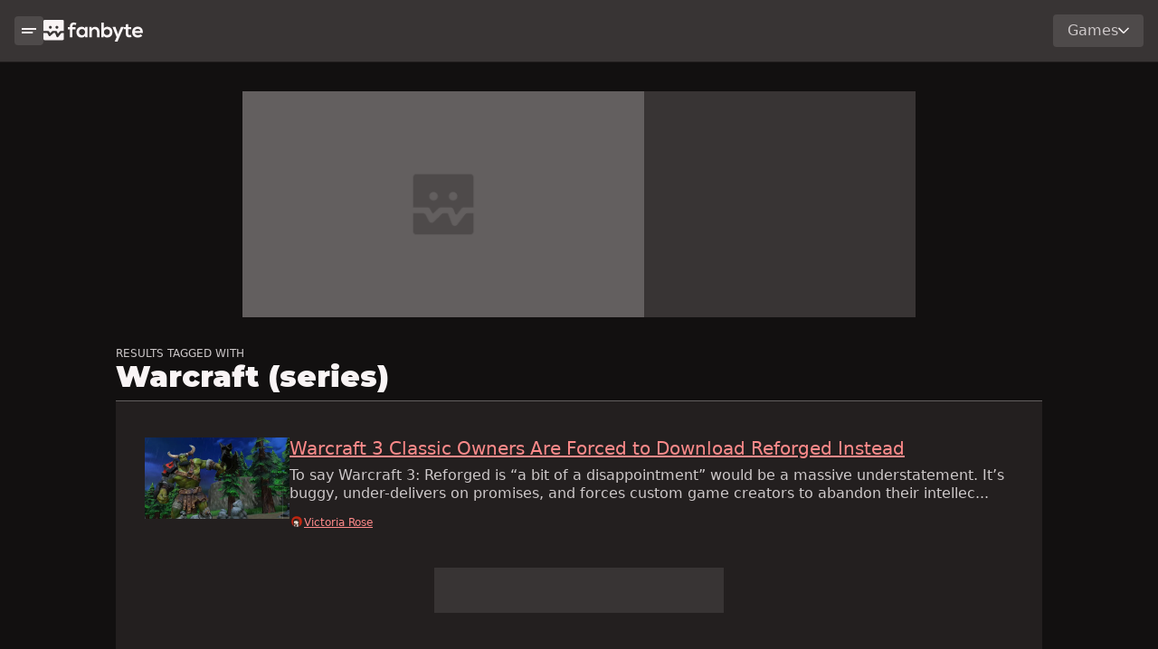

--- FILE ---
content_type: text/html; charset=utf-8
request_url: https://www.fanbyte.com/tag/warcraft-series
body_size: 15316
content:
<!DOCTYPE html><html lang="en"><head><meta charSet="utf-8"/><meta name="viewport" content="width=device-width, initial-scale=1"/><link rel="preload" href="/_next/static/media/904be59b21bd51cb-s.p.woff2" as="font" crossorigin="" type="font/woff2"/><link rel="stylesheet" href="/_next/static/css/d5a64fc9-3782900.css" data-precedence="next"/><link rel="stylesheet" href="/_next/static/css/app/(routes)/layout-3782900.css" data-precedence="next"/><link rel="preload" as="script" fetchPriority="low" href="/_next/static/chunks/webpack-3782900.js"/><script src="/_next/static/chunks/fd9d1056-3782900.js" async=""></script><script src="/_next/static/chunks/8069-3782900.js" async=""></script><script src="/_next/static/chunks/main-app-3782900.js" async=""></script><script src="/_next/static/chunks/1743-3782900.js" async=""></script><script src="/_next/static/chunks/703-3782900.js" async=""></script><script src="/_next/static/chunks/3663-3782900.js" async=""></script><script src="/_next/static/chunks/7691-3782900.js" async=""></script><script src="/_next/static/chunks/5935-3782900.js" async=""></script><script src="/_next/static/chunks/6296-3782900.js" async=""></script><script src="/_next/static/chunks/1530-3782900.js" async=""></script><script src="/_next/static/chunks/9974-3782900.js" async=""></script><script src="/_next/static/chunks/3729-3782900.js" async=""></script><script src="/_next/static/chunks/app/(routes)/layout-3782900.js" async=""></script><script src="/_next/static/chunks/app/(routes)/error-3782900.js" async=""></script><script src="/_next/static/chunks/8792-3782900.js" async=""></script><script src="/_next/static/chunks/app/(routes)/(other-routes)/tag/%5BtagSlug%5D/page-3782900.js" async=""></script><link rel="preload" href="https://img.finalfantasyxiv.com/lds/pc/global/js/eorzeadb/loader.js?v2" as="script"/><link rel="preload" href="https://securepubads.g.doubleclick.net/tag/js/gpt.js" as="script"/><link rel="preload" href="https://cdn.lolstage.com/stable/js/fanbyte.js?type=ab" as="script"/><link rel="preload" href="https://www.googletagmanager.com/gtag/js?id=AW-830399132" as="script"/><link rel="preload" href="https://www.googletagmanager.com/gtag/js?id=AW-747318783" as="script"/><title>Warcraft (series) Tag | Fanbyte</title><meta name="robots" content="index, follow, max-video-preview:-1, max-image-preview:large, max-snippet:-1"/><link rel="canonical" href="https://www.fanbyte.com/tag/warcraft-series"/><meta property="og:title" content="Warcraft (series) Tag | Fanbyte"/><meta property="og:url" content="https://www.fanbyte.com/tag/warcraft-series"/><meta property="og:site_name" content="Fanbyte"/><meta property="og:locale" content="en_US"/><meta property="og:type" content="article"/><meta name="twitter:card" content="summary_large_image"/><meta name="twitter:site" content="@FanbyteMedia"/><meta name="twitter:creator" content="@FanbyteMedia"/><meta name="twitter:title" content="Warcraft (series) Tag | Fanbyte"/><meta name="next-size-adjust"/><style>.async-hide { opacity: 0 !important}</style><script src="/_next/static/chunks/polyfills-c67a75d1b6f99dc8.js" noModule=""></script></head><body class="__variable_069ab3"><noscript><iframe src="https://www.googletagmanager.com/ns.html?id=GTM-KQMPRMR" height="0" width="0" style="display:none;visibility:hidden"></iframe></noscript><main class="global-columns"><div class="nav-column"><div class="global-side-panel"><div class="sticky-container"><div class="main-nav"><nav class="global-nav"><div class="nav-container"><div class="mobile-sidenav-button"><button class="button button-sm secondary "><svg width="128" height="48" viewBox="0 0 128 48" fill="none" xmlns="http://www.w3.org/2000/svg"><path fill-rule="evenodd" clip-rule="evenodd" d="M0 0H128V16H0V0ZM0 32H98V48H0V32Z" fill="black"></path></svg></button></div><div class="logo"><a href="/"><svg width="485" height="106" viewBox="0 0 485 106" fill="none" xmlns="http://www.w3.org/2000/svg"><path fill-rule="evenodd" clip-rule="evenodd" d="M128.65 84.9V46.33H119.29V35.44H128.65V32.08C128.65 18.64 137.71 12.43 147.79 12.43C152.17 12.43 156.75 13.86 160.82 16.5L156.24 25.76C153.6 24.03 151.16 23.11 148.61 23.11C144.33 23.11 141.07 25.96 141.07 32.07V35.43H155.83V46.32H141.07V84.9H128.65ZM203.38 34.72H215.3V84.91H203.59L202.98 77.58C200.13 83.48 192.29 86.34 186.69 86.44C171.83 86.54 160.83 77.38 160.83 59.77C160.83 42.16 172.33 33.41 187 33.51C193.72 33.51 200.12 36.67 202.98 41.65L203.39 34.73L203.38 34.72ZM173.25 59.76C173.25 69.33 179.87 75.03 188.11 75.03C207.65 75.03 207.65 44.59 188.11 44.59C179.87 44.59 173.25 50.19 173.25 59.76ZM260.72 58.65V84.9H273.14V58.54C273.14 42.76 263.68 33.9 251.87 33.9C245.56 33.9 240.47 36.45 235.38 41.44L234.56 34.62H223.47V84.91H235.78V59.26C235.78 51.62 240.68 45.21 248.61 45.21C256.54 45.21 260.72 51.01 260.72 58.65ZM294.23 13.75V41.54C297.19 36.35 305.44 33.5 310.73 33.5C325.39 33.5 336.28 42.46 336.28 59.76C336.28 77.06 325.18 86.02 310.42 86.02C304.31 86.02 298.1 83.99 294.23 77.98L293.42 84.9H281.82V13.75H294.23ZM295.05 59.76C295.05 68.82 301.77 74.52 309.61 74.52C317.45 74.52 323.86 68.52 323.86 59.76C323.86 51 317.55 45.1 309.61 45.1C301.67 45.1 295.05 51 295.05 59.76ZM361.25 105.88L391.88 34.72H378.15L368.99 56.71L363.8 70.55L359.02 56.4L351.38 34.72H336.92L356.97 84.09L347.6 105.88H361.25ZM413.9 20.57V34.82H427.74V45.51H413.8V67.19C413.8 71.97 416.45 74.32 420.31 74.32C422.24 74.32 424.48 73.71 426.31 72.79L429.77 83.38C426.22 84.81 423.26 85.42 419.49 85.52C408.6 85.93 401.47 79.72 401.47 67.19V45.51H392.11V34.82H401.47V21.89L413.89 20.57H413.9ZM445.571 64.26C446.386 70.4648 451.775 74.94 460.53 74.94C465.11 74.94 471.11 73.21 473.97 70.26L481.91 78.1C476.62 83.59 467.96 86.24 460.33 86.24C443.02 86.24 432.74 75.55 432.74 59.47C432.74 43.39 443.12 33.21 459.41 33.21C475.7 33.21 486.69 43.59 484.75 64.26H445.571ZM459.82 44.2C466.94 44.2 472.04 47.46 472.85 53.97H445.78C447.61 47.46 453.1 44.2 459.82 44.2Z" fill="#EA4C41"></path><path fill-rule="evenodd" clip-rule="evenodd" d="M5.17 0H93.7H93.71C96.57 0 98.88 2.31 98.88 5.17V54.38H83.16C81.55 54.38 80.04 55.13 79.06 56.4L72.12 65.42C71.27 66.53 69.53 66.27 69.03 64.97L66.23 57.69C65.46 55.7 63.54 54.38 61.4 54.38H45.17C43.82 54.38 42.53 54.91 41.56 55.85L33.59 63.62C32.82 64.37 31.53 64.16 31.04 63.2L27.96 57.19C27.07 55.46 25.3 54.38 23.36 54.38H0V5.17C0 2.31 2.31 0 5.17 0ZM26.37 36.25C26.37 40.15 29.53 43.31 33.43 43.31C37.33 43.31 40.49 40.15 40.49 36.25C40.49 32.35 37.33 29.19 33.43 29.19C29.53 29.19 26.37 32.35 26.37 36.25ZM58.38 36.25C58.38 40.15 61.54 43.31 65.44 43.31C69.34 43.31 72.5 40.15 72.5 36.25C72.5 32.35 69.34 29.19 65.44 29.19C61.54 29.19 58.38 32.35 58.38 36.25ZM72.34 82.94L85.16 66.28V66.29C86.14 65.02 87.66 64.27 89.26 64.27H98.87V93.7C98.87 96.56 96.56 98.87 93.7 98.87H5.17C2.31 98.87 0 96.56 0 93.7V64.27H15.95C17.89 64.27 19.67 65.35 20.55 67.08L25.61 76.94C27.2 80.03 31.33 80.71 33.82 78.28L46.69 65.73C47.66 64.79 48.95 64.26 50.3 64.26H56.73L63.42 81.64C64.87 85.41 69.88 86.14 72.34 82.94Z" fill="#EA4C41"></path></svg></a></div></div><div class="nav-dropdown"><div class="dropdown"><div class="dropdown-button  ">Games<svg width="128" height="76" viewBox="0 0 128 76" fill="none" xmlns="http://www.w3.org/2000/svg"><path d="M116.69 0L64 52.69L11.31 0L0 11.31L52.69 64L64 75.31L75.31 64L128 11.31L116.69 0Z" fill="#F9F4F5"></path></svg></div></div></div></nav></div><div class="side-panel-modules"><div class="search-container side-panel-module"><div class="searchbar-wrapper"><!--$--><div class="searchbar"><div class="dropdown"><div class="dropdown-button  searchbar-dropdown"><svg width="128" height="128" viewBox="0 0 128 128" fill="none" xmlns="http://www.w3.org/2000/svg"><path d="M128 116.69L87.12 75.81C92.71 67.96 96 58.37 96 48.01C96 21.49 74.51 0 48 0C21.49 0 0 21.49 0 48C0 74.51 21.49 96 48 96C58.37 96 67.96 92.7 75.8 87.12L116.68 128L127.99 116.69H128ZM48 80C30.36 80 16 65.64 16 48C16 30.36 30.36 16 48 16C65.64 16 80 30.36 80 48C80 65.64 65.64 80 48 80Z" fill="#CEC9CA"></path></svg>Articles<svg width="128" height="76" viewBox="0 0 128 76" fill="none" xmlns="http://www.w3.org/2000/svg"><path d="M116.69 0L64 52.69L11.31 0L0 11.31L52.69 64L64 75.31L75.31 64L128 11.31L116.69 0Z" fill="#F9F4F5"></path></svg></div></div><form class="searchbar-form" autoComplete="off" method="get"><div class="input-group"><input class="search-input form-control" inputMode="search" type="search" autoComplete="off" placeholder="Search Fanbyte" aria-label="Search" name="s" value=""/></div></form></div><!--/$--></div></div><div class="game-list"><div class="game-list-header section-title-lg"><label class="game-list-title">Game Hubs</label></div><div class="games"><a href="/ffxiv" class="game">Final Fantasy XIV</a><a href="/destiny-2" class="game">Destiny 2</a><a href="/infinite-craft" class="game">Infinite Craft</a><a href="/genshin-impact" class="game">Genshin Impact</a><a href="/sims-4" class="game">Sims 4</a><a href="/minecraft" class="game">Minecraft</a><a href="/pokemon" class="game">Pokemon</a><a href="/elden-ring" class="game">Elden Ring</a></div></div></div></div></div></div><div class="page-column"><div class="atf-ad-container"><div class="video-ad-container"><div id="container-video-au" class="ad-slot-container ad-slot-container-444.44x250" style="width:444.44px;height:250px"><div id="video-au" class="ad-unit unit-444.44x250 generic-ad-unit" data-unit-type="generic-ad-unit"><div id="ac-lre-player"></div></div></div></div><div class="ad-slot-container ad-slot-container-970x250 atf-desktop-ad" style="width:970px;height:250px"><div id="" class="ad-unit unit-970x250 fanbyte_970x250" data-unit-type="fanbyte_970x250"></div></div><div class="ad-slot-container ad-slot-container-300x250 atf-tablet-ad" style="width:300px;height:250px"><div id="" class="ad-unit unit-300x250 fanbyte_300x250" data-unit-type="fanbyte_300x250"></div></div></div><div class="page-columns"><div class="content-column"><div class="page tag-page tag-warcraft-series"><div class="header logo"><label class="tag-label page-section-title">RESULTS TAGGED WITH</label><h1 class="title section-title-lg page-section-title">Warcraft (series)</h1></div><div class="page-row"><div class="full-post-list"><div class="page-row"><div class="page-module"><div class="post-list"><div class="post-list-post post-4454"><div class="post-card horizontal md"><a class="post-card-image-link image-link" href="/legacy/warcraft-3-classic-owners-are-forced-to-download-reforged-instead"><img alt="" loading="lazy" width="640" height="360" decoding="async" data-nimg="1" class="post-card-image" style="color:transparent" sizes="100vw" srcSet="/_next/image?url=https%3A%2F%2Fstatic.fanbyte.com%2Fuploads%2F2020%2F02%2FWarcraft_III_Reforged_Grunt_png_jpgcopy-1-640x360.jpg&amp;w=640&amp;q=75 640w, /_next/image?url=https%3A%2F%2Fstatic.fanbyte.com%2Fuploads%2F2020%2F02%2FWarcraft_III_Reforged_Grunt_png_jpgcopy-1-640x360.jpg&amp;w=640&amp;q=75 640w, /_next/image?url=https%3A%2F%2Fstatic.fanbyte.com%2Fuploads%2F2020%2F02%2FWarcraft_III_Reforged_Grunt_png_jpgcopy-1-640x360.jpg&amp;w=750&amp;q=75 750w, /_next/image?url=https%3A%2F%2Fstatic.fanbyte.com%2Fuploads%2F2020%2F02%2FWarcraft_III_Reforged_Grunt_png_jpgcopy-1-640x360.jpg&amp;w=828&amp;q=75 828w, /_next/image?url=https%3A%2F%2Fstatic.fanbyte.com%2Fuploads%2F2020%2F02%2FWarcraft_III_Reforged_Grunt_png_jpgcopy-1-640x360.jpg&amp;w=976&amp;q=75 976w, /_next/image?url=https%3A%2F%2Fstatic.fanbyte.com%2Fuploads%2F2020%2F02%2FWarcraft_III_Reforged_Grunt_png_jpgcopy-1-640x360.jpg&amp;w=1080&amp;q=75 1080w, /_next/image?url=https%3A%2F%2Fstatic.fanbyte.com%2Fuploads%2F2020%2F02%2FWarcraft_III_Reforged_Grunt_png_jpgcopy-1-640x360.jpg&amp;w=1200&amp;q=75 1200w, /_next/image?url=https%3A%2F%2Fstatic.fanbyte.com%2Fuploads%2F2020%2F02%2FWarcraft_III_Reforged_Grunt_png_jpgcopy-1-640x360.jpg&amp;w=1920&amp;q=75 1920w, /_next/image?url=https%3A%2F%2Fstatic.fanbyte.com%2Fuploads%2F2020%2F02%2FWarcraft_III_Reforged_Grunt_png_jpgcopy-1-640x360.jpg&amp;w=2048&amp;q=75 2048w, /_next/image?url=https%3A%2F%2Fstatic.fanbyte.com%2Fuploads%2F2020%2F02%2FWarcraft_III_Reforged_Grunt_png_jpgcopy-1-640x360.jpg&amp;w=3840&amp;q=75 3840w" src="/_next/image?url=https%3A%2F%2Fstatic.fanbyte.com%2Fuploads%2F2020%2F02%2FWarcraft_III_Reforged_Grunt_png_jpgcopy-1-640x360.jpg&amp;w=3840&amp;q=75"/><!--$?--><template id="B:0"></template><!--/$--></a><div class="post-card-meta"><a class="post-card-title" href="/legacy/warcraft-3-classic-owners-are-forced-to-download-reforged-instead">Warcraft 3 Classic Owners Are Forced to Download Reforged Instead</a><p class="post-card-lede">To say Warcraft 3: Reforged is “a bit of a disappointment” would be a massive understatement. It’s buggy, under-delivers on promises, and forces custom game creators to abandon their intellec...</p><div class="author-byline"><div class="author-images"><a href="/author/victoriarose" class="author-image-wrapper"><img alt="" loading="lazy" width="32" height="32" decoding="async" data-nimg="1" class="author-image" style="color:transparent" srcSet="/_next/image?url=https%3A%2F%2Fsecure.gravatar.com%2Favatar%2F9ccc1ec1dce1927d3e2f0472100be955%3Fs%3D96%26d%3Didenticon%26r%3Dpg&amp;w=32&amp;q=75 1x, /_next/image?url=https%3A%2F%2Fsecure.gravatar.com%2Favatar%2F9ccc1ec1dce1927d3e2f0472100be955%3Fs%3D96%26d%3Didenticon%26r%3Dpg&amp;w=64&amp;q=75 2x" src="/_next/image?url=https%3A%2F%2Fsecure.gravatar.com%2Favatar%2F9ccc1ec1dce1927d3e2f0472100be955%3Fs%3D96%26d%3Didenticon%26r%3Dpg&amp;w=64&amp;q=75"/></a></div><div class="author-names"><a href="/author/victoriarose" class="author-name">Victoria Rose</a></div></div></div></div></div></div><div class="ad-slot-container ad-slot-container-320x50 mobile-ad" style="width:320px;height:50px"><div id="" class="ad-unit unit-320x50 fanbyte_dynamic_320x50" data-unit-type="fanbyte_dynamic_320x50"></div></div><div class="ad-slot-container ad-slot-container-728x90 desktop-ad" style="width:728px;height:90px"><div id="" class="ad-unit unit-728x90 fanbyte_dynamic_728x90" data-unit-type="fanbyte_dynamic_728x90"></div></div><div class="post-list"></div></div></div><div class="pagination page-module full-width"><button class="button button-sm secondary prevPage" disabled=""><svg width="76" height="129" viewBox="0 0 76 129" fill="none" xmlns="http://www.w3.org/2000/svg"><path d="M75.655 117.35L22.965 64.66L75.655 11.97L64.345 0.660034L11.655 53.35L0.345001 64.66L11.655 75.97L64.345 128.66L75.655 117.35Z" fill="#8E8A8A"></path></svg></button><div class="numbered-pages"><button class="button button-sm secondary page-button active" disabled="">1</button></div><button class="button button-sm secondary nextPage" disabled=""><svg width="76" height="129" viewBox="0 0 76 129" fill="none" xmlns="http://www.w3.org/2000/svg"><path d="M0.345001 12.28L53.035 64.97L0.345001 117.66L11.655 128.97L64.345 76.28L75.655 64.97L64.345 53.66L11.655 0.969971L0.345001 12.28Z" fill="#8E8A8A"></path></svg></button></div></div></div></div></div><div class="sidebar-ads"><div class="grid-container-ad-slot-container vertical sidebar-1"><div class="vertical-ad-sticky-container"><div class="ad-slot-container ad-slot-container-300x600 sidebar" style="width:300px;height:600px"><div id="" class="ad-unit unit-300x600 fanbyte_300x600" data-unit-type="fanbyte_300x600"></div></div></div></div></div></div></div></main><footer class="footer"><div class="logo"><svg width="99" height="99" viewBox="0 0 99 99" fill="none" xmlns="http://www.w3.org/2000/svg"><path fill-rule="evenodd" clip-rule="evenodd" d="M5.17 0.00012207H93.7H93.71C96.57 0.00012207 98.88 2.31012 98.88 5.17012V54.3801H83.16C81.55 54.3801 80.04 55.1301 79.06 56.4001L72.12 65.4201C71.27 66.5301 69.53 66.2701 69.03 64.9701L66.23 57.6901C65.46 55.7001 63.54 54.3801 61.4 54.3801H45.17C43.82 54.3801 42.53 54.9101 41.56 55.8501L33.59 63.6201C32.82 64.3701 31.53 64.1601 31.04 63.2001L27.96 57.1901C27.07 55.4601 25.3 54.3801 23.36 54.3801H0V5.17012C0 2.31012 2.31 0.00012207 5.17 0.00012207ZM26.37 36.2501C26.37 40.1501 29.53 43.3101 33.43 43.3101C37.33 43.3101 40.49 40.1501 40.49 36.2501C40.49 32.3501 37.33 29.1901 33.43 29.1901C29.53 29.1901 26.37 32.3501 26.37 36.2501ZM58.38 36.2501C58.38 40.1501 61.54 43.3101 65.44 43.3101C69.34 43.3101 72.5 40.1501 72.5 36.2501C72.5 32.3501 69.34 29.1901 65.44 29.1901C61.54 29.1901 58.38 32.3501 58.38 36.2501ZM72.34 82.9401L85.16 66.2801V66.2901C86.14 65.0201 87.66 64.2701 89.26 64.2701H98.87V93.7001C98.87 96.5601 96.56 98.8701 93.7 98.8701H5.17C2.31 98.8701 0 96.5601 0 93.7001V64.2701H15.95C17.89 64.2701 19.67 65.3501 20.55 67.0801L25.61 76.9401C27.2 80.0301 31.33 80.7101 33.82 78.2801L46.69 65.7301C47.66 64.7901 48.95 64.2601 50.3 64.2601H56.73L63.42 81.6401C64.87 85.4101 69.88 86.1401 72.34 82.9401Z" fill="#8E8A8A"></path></svg></div><div class="footer-details"><div class="footer-column"><div class="footer-column-header-container"><label class="footer-column-header">More Info</label></div><div class="footer-links"><a class="footer-link" target="_blank" href="https://corp.fanbyte.com/legal/privacy?zaf_referer=http%3A%2F%2Ffanbyte.com" rel="noreferrer">Privacy Policy</a><a class="footer-link" target="_blank" href="https://corp.fanbyte.com/legal/terms" rel="noreferrer">Terms of Service</a><a class="footer-link" target="_blank" href="https://help.zam.com/support/home" rel="noreferrer">Support</a></div></div><div class="footer-column"><div class="footer-column-header-container"><label class="footer-column-header">Feeds</label></div><div class="footer-links"><a class="footer-link" target="_blank" href="https://fanbyte.com/feeds/rss" rel="noreferrer">RSS Feed</a></div></div><div class="footer-column"><div class="footer-column-header-container"><label class="footer-column-header">More Resources</label></div><div class="footer-links"><a class="footer-link" target="_blank" href="https://www.wowhead.com/" rel="noreferrer">Wowhead</a><a class="footer-link" target="_blank" href="https://www.metasrc.com/5v5" rel="noreferrer">Metasrc</a><a class="footer-link" target="_blank" href="https://www.hearthstonetopdecks.com/" rel="noreferrer">Hearthstone Top Decks</a></div></div><label>©2024 All Rights Reserved</label><button id="ot-sdk-btn" class="ot-sdk-show-settings">CookieSettings</button></div></footer><script src="/_next/static/chunks/webpack-3782900.js" async=""></script><script>(self.__next_f=self.__next_f||[]).push([0]);self.__next_f.push([2,null])</script><script>self.__next_f.push([1,"0:\"$L1\"\n"])</script><script>self.__next_f.push([1,"2:HL[\"/_next/static/media/904be59b21bd51cb-s.p.woff2\",\"font\",{\"crossOrigin\":\"\",\"type\":\"font/woff2\"}]\n3:HL[\"/_next/static/css/d5a64fc9-3782900.css\",\"style\"]\n4:HL[\"/_next/static/css/app/(routes)/layout-3782900.css\",\"style\"]\n"])</script><script>self.__next_f.push([1,"5:I[47690,[],\"\"]\n8:I[5613,[],\"\"]\na:I[31778,[],\"\"]\nd:I[48955,[],\"\"]\n9:[\"tagSlug\",\"warcraft-series\",\"d\"]\ne:[]\n"])</script><script>self.__next_f.push([1,"1:[null,[\"$\",\"$L5\",null,{\"buildId\":\"3782900\",\"assetPrefix\":\"\",\"initialCanonicalUrl\":\"/tag/warcraft-series\",\"initialTree\":[\"\",{\"children\":[\"(routes)\",{\"children\":[\"(other-routes)\",{\"children\":[\"tag\",{\"children\":[[\"tagSlug\",\"warcraft-series\",\"d\"],{\"children\":[\"__PAGE__\",{}]}]}]}]},\"$undefined\",\"$undefined\",true]}],\"initialSeedData\":[\"\",{\"children\":[\"(routes)\",{\"children\":[\"(other-routes)\",{\"children\":[\"tag\",{\"children\":[[\"tagSlug\",\"warcraft-series\",\"d\"],{\"children\":[\"__PAGE__\",{},[\"$L6\",\"$L7\",null]]},[\"$\",\"$L8\",null,{\"parallelRouterKey\":\"children\",\"segmentPath\":[\"children\",\"(routes)\",\"children\",\"(other-routes)\",\"children\",\"tag\",\"children\",\"$9\",\"children\"],\"loading\":\"$undefined\",\"loadingStyles\":\"$undefined\",\"loadingScripts\":\"$undefined\",\"hasLoading\":false,\"error\":\"$undefined\",\"errorStyles\":\"$undefined\",\"errorScripts\":\"$undefined\",\"template\":[\"$\",\"$La\",null,{}],\"templateStyles\":\"$undefined\",\"templateScripts\":\"$undefined\",\"notFound\":\"$undefined\",\"notFoundStyles\":\"$undefined\",\"styles\":null}]]},[\"$\",\"$L8\",null,{\"parallelRouterKey\":\"children\",\"segmentPath\":[\"children\",\"(routes)\",\"children\",\"(other-routes)\",\"children\",\"tag\",\"children\"],\"loading\":\"$undefined\",\"loadingStyles\":\"$undefined\",\"loadingScripts\":\"$undefined\",\"hasLoading\":false,\"error\":\"$undefined\",\"errorStyles\":\"$undefined\",\"errorScripts\":\"$undefined\",\"template\":[\"$\",\"$La\",null,{}],\"templateStyles\":\"$undefined\",\"templateScripts\":\"$undefined\",\"notFound\":\"$undefined\",\"notFoundStyles\":\"$undefined\",\"styles\":null}]]},[\"$\",\"$L8\",null,{\"parallelRouterKey\":\"children\",\"segmentPath\":[\"children\",\"(routes)\",\"children\",\"(other-routes)\",\"children\"],\"loading\":\"$undefined\",\"loadingStyles\":\"$undefined\",\"loadingScripts\":\"$undefined\",\"hasLoading\":false,\"error\":\"$undefined\",\"errorStyles\":\"$undefined\",\"errorScripts\":\"$undefined\",\"template\":[\"$\",\"$La\",null,{}],\"templateStyles\":\"$undefined\",\"templateScripts\":\"$undefined\",\"notFound\":\"$undefined\",\"notFoundStyles\":\"$undefined\",\"styles\":null}]]},[null,\"$Lb\",null]]},[\"$\",\"$L8\",null,{\"parallelRouterKey\":\"children\",\"segmentPath\":[\"children\"],\"loading\":\"$undefined\",\"loadingStyles\":\"$undefined\",\"loadingScripts\":\"$undefined\",\"hasLoading\":false,\"error\":\"$undefined\",\"errorStyles\":\"$undefined\",\"errorScripts\":\"$undefined\",\"template\":[\"$\",\"$La\",null,{}],\"templateStyles\":\"$undefined\",\"templateScripts\":\"$undefined\",\"notFound\":[[\"$\",\"title\",null,{\"children\":\"404: This page could not be found.\"}],[\"$\",\"div\",null,{\"style\":{\"fontFamily\":\"system-ui,\\\"Segoe UI\\\",Roboto,Helvetica,Arial,sans-serif,\\\"Apple Color Emoji\\\",\\\"Segoe UI Emoji\\\"\",\"height\":\"100vh\",\"textAlign\":\"center\",\"display\":\"flex\",\"flexDirection\":\"column\",\"alignItems\":\"center\",\"justifyContent\":\"center\"},\"children\":[\"$\",\"div\",null,{\"children\":[[\"$\",\"style\",null,{\"dangerouslySetInnerHTML\":{\"__html\":\"body{color:#000;background:#fff;margin:0}.next-error-h1{border-right:1px solid rgba(0,0,0,.3)}@media (prefers-color-scheme:dark){body{color:#fff;background:#000}.next-error-h1{border-right:1px solid rgba(255,255,255,.3)}}\"}}],[\"$\",\"h1\",null,{\"className\":\"next-error-h1\",\"style\":{\"display\":\"inline-block\",\"margin\":\"0 20px 0 0\",\"padding\":\"0 23px 0 0\",\"fontSize\":24,\"fontWeight\":500,\"verticalAlign\":\"top\",\"lineHeight\":\"49px\"},\"children\":\"404\"}],[\"$\",\"div\",null,{\"style\":{\"display\":\"inline-block\"},\"children\":[\"$\",\"h2\",null,{\"style\":{\"fontSize\":14,\"fontWeight\":400,\"lineHeight\":\"49px\",\"margin\":0},\"children\":\"This page could not be found.\"}]}]]}]}]],\"notFoundStyles\":[],\"styles\":[[\"$\",\"link\",\"0\",{\"rel\":\"stylesheet\",\"href\":\"/_next/static/css/d5a64fc9-3782900.css\",\"precedence\":\"next\",\"crossOrigin\":\"$undefined\"}],[\"$\",\"link\",\"1\",{\"rel\":\"stylesheet\",\"href\":\"/_next/static/css/app/(routes)/layout-3782900.css\",\"precedence\":\"next\",\"crossOrigin\":\"$undefined\"}]]}]],\"initialHead\":[false,\"$Lc\"],\"globalErrorComponent\":\"$d\",\"missingSlots\":\"$We\"}]]\n"])</script><script>self.__next_f.push([1,"f:I[85935,[\"1743\",\"static/chunks/1743-3782900.js\",\"703\",\"static/chunks/703-3782900.js\",\"3663\",\"static/chunks/3663-3782900.js\",\"7691\",\"static/chunks/7691-3782900.js\",\"5935\",\"static/chunks/5935-3782900.js\",\"6296\",\"static/chunks/6296-3782900.js\",\"1530\",\"static/chunks/1530-3782900.js\",\"9974\",\"static/chunks/9974-3782900.js\",\"3729\",\"static/chunks/3729-3782900.js\",\"7717\",\"static/chunks/app/(routes)/layout-3782900.js\"],\"\"]\n10:I[56618,[\"1743\",\"static/chunks/1743-3782900.js\",\"703\",\"static/chunks/703-3782900.js\",\"3663"])</script><script>self.__next_f.push([1,"\",\"static/chunks/3663-3782900.js\",\"7691\",\"static/chunks/7691-3782900.js\",\"5935\",\"static/chunks/5935-3782900.js\",\"6296\",\"static/chunks/6296-3782900.js\",\"1530\",\"static/chunks/1530-3782900.js\",\"9974\",\"static/chunks/9974-3782900.js\",\"3729\",\"static/chunks/3729-3782900.js\",\"7717\",\"static/chunks/app/(routes)/layout-3782900.js\"],\"\"]\n11:I[44837,[\"1743\",\"static/chunks/1743-3782900.js\",\"703\",\"static/chunks/703-3782900.js\",\"3663\",\"static/chunks/3663-3782900.js\",\"7691\",\"static/chunks/7691-3782900.js\",\"5935\",\"static/chun"])</script><script>self.__next_f.push([1,"ks/5935-3782900.js\",\"6296\",\"static/chunks/6296-3782900.js\",\"1530\",\"static/chunks/1530-3782900.js\",\"9974\",\"static/chunks/9974-3782900.js\",\"3729\",\"static/chunks/3729-3782900.js\",\"7717\",\"static/chunks/app/(routes)/layout-3782900.js\"],\"ApolloWrapper\"]\n12:I[45344,[\"1743\",\"static/chunks/1743-3782900.js\",\"703\",\"static/chunks/703-3782900.js\",\"3663\",\"static/chunks/3663-3782900.js\",\"7691\",\"static/chunks/7691-3782900.js\",\"5935\",\"static/chunks/5935-3782900.js\",\"6296\",\"static/chunks/6296-3782900.js\",\"1530\",\"static/chunk"])</script><script>self.__next_f.push([1,"s/1530-3782900.js\",\"9974\",\"static/chunks/9974-3782900.js\",\"3729\",\"static/chunks/3729-3782900.js\",\"7717\",\"static/chunks/app/(routes)/layout-3782900.js\"],\"GlobalContextProvider\"]\n13:I[92856,[\"1743\",\"static/chunks/1743-3782900.js\",\"703\",\"static/chunks/703-3782900.js\",\"3663\",\"static/chunks/3663-3782900.js\",\"7691\",\"static/chunks/7691-3782900.js\",\"5935\",\"static/chunks/5935-3782900.js\",\"6296\",\"static/chunks/6296-3782900.js\",\"1530\",\"static/chunks/1530-3782900.js\",\"9974\",\"static/chunks/9974-3782900.js\",\"3729\",\"stati"])</script><script>self.__next_f.push([1,"c/chunks/3729-3782900.js\",\"7717\",\"static/chunks/app/(routes)/layout-3782900.js\"],\"\"]\n15:I[66396,[\"1743\",\"static/chunks/1743-3782900.js\",\"703\",\"static/chunks/703-3782900.js\",\"3663\",\"static/chunks/3663-3782900.js\",\"7691\",\"static/chunks/7691-3782900.js\",\"5935\",\"static/chunks/5935-3782900.js\",\"6296\",\"static/chunks/6296-3782900.js\",\"1530\",\"static/chunks/1530-3782900.js\",\"9974\",\"static/chunks/9974-3782900.js\",\"3729\",\"static/chunks/3729-3782900.js\",\"7717\",\"static/chunks/app/(routes)/layout-3782900.js\"],\"\"]\n16:I[70"])</script><script>self.__next_f.push([1,"241,[\"2422\",\"static/chunks/app/(routes)/error-3782900.js\"],\"\"]\n18:I[25504,[\"1743\",\"static/chunks/1743-3782900.js\",\"703\",\"static/chunks/703-3782900.js\",\"3663\",\"static/chunks/3663-3782900.js\",\"7691\",\"static/chunks/7691-3782900.js\",\"8792\",\"static/chunks/8792-3782900.js\",\"1530\",\"static/chunks/1530-3782900.js\",\"7173\",\"static/chunks/app/(routes)/(other-routes)/tag/%5BtagSlug%5D/page-3782900.js\"],\"\"]\n19:I[79278,[\"1743\",\"static/chunks/1743-3782900.js\",\"703\",\"static/chunks/703-3782900.js\",\"3663\",\"static/chunks/3663-"])</script><script>self.__next_f.push([1,"3782900.js\",\"7691\",\"static/chunks/7691-3782900.js\",\"5935\",\"static/chunks/5935-3782900.js\",\"6296\",\"static/chunks/6296-3782900.js\",\"1530\",\"static/chunks/1530-3782900.js\",\"9974\",\"static/chunks/9974-3782900.js\",\"3729\",\"static/chunks/3729-3782900.js\",\"7717\",\"static/chunks/app/(routes)/layout-3782900.js\"],\"\"]\n14:{\"__typename\":\"NavigationItem\",\"id\":519,\"type\":\"WRAPPER\",\"title\":\"Games\",\"path\":\"/\",\"externalPath\":null,\"order\":1,\"menuAttached\":true}\n17:T5ed,"])</script><script>self.__next_f.push([1,"M38.1106 76.724L34.3679 69.4259C33.3002 67.3344 31.1427 66.0135 28.787 66.0135H0.420044V6.27442C0.420044 2.80698 3.22702 0 6.69446 0H114.163C117.631 0 120.438 2.80698 120.438 6.27442V66.0024H101.361C99.4127 66.0024 97.5744 66.9161 96.3856 68.4572L87.9647 79.4099C86.9409 80.7638 84.8274 80.4556 84.222 78.8705L80.8206 70.0313C79.885 67.6096 77.5623 66.0135 74.9645 66.0135H55.2606C53.6205 66.0135 52.0464 66.6519 50.8796 67.7967L41.2037 77.2304C40.2681 78.144 38.705 77.8908 38.1106 76.724ZM71.2879 43.9319V44.009V44.086L62.878 52.4959L71.365 60.9829L79.7749 52.573H79.8519H79.929L88.3389 60.9829L96.8259 52.4959L88.416 44.086V44.009V43.9319L96.8259 35.522L88.3389 27.035L79.929 35.4449H79.8519H79.7749L71.365 27.035L62.878 35.522L71.2879 43.9319ZM32.4196 43.9319V44.009V44.086L24.0096 52.4959L32.4966 60.9829L40.9065 52.573H40.9836H41.0606L49.4706 60.9829L57.9575 52.4959L49.5476 44.086V44.009V43.9319L57.9575 35.522L49.4706 27.035L41.0606 35.4449H40.9836H40.9065L32.4966 27.035L24.0096 35.522L32.4196 43.9319ZM120.382 70.0313L125.512 105.388C126.018 108.823 123.641 112.004 120.206 112.499L13.8494 127.932C10.415 128.438 7.23379 126.061 6.73844 122.626L1.60883 87.2694L20.7733 84.4844C23.107 84.1432 25.4296 85.1449 26.7946 87.0603L34.588 98.024C37.0318 101.469 42.1173 101.557 44.6821 98.2111L57.9575 80.8959C58.9592 79.597 60.4232 78.7384 62.0414 78.5072L69.7688 77.3845L80.8316 97.0993C83.2203 101.37 89.3736 101.37 91.7733 97.0993L104.267 74.8417C105.214 73.1465 106.909 71.9796 108.835 71.7045L120.382 70.0313Z"])</script><script>self.__next_f.push([1,"1a:T4be,"])</script><script>self.__next_f.push([1,"M5.17 0.00012207H93.7H93.71C96.57 0.00012207 98.88 2.31012 98.88 5.17012V54.3801H83.16C81.55 54.3801 80.04 55.1301 79.06 56.4001L72.12 65.4201C71.27 66.5301 69.53 66.2701 69.03 64.9701L66.23 57.6901C65.46 55.7001 63.54 54.3801 61.4 54.3801H45.17C43.82 54.3801 42.53 54.9101 41.56 55.8501L33.59 63.6201C32.82 64.3701 31.53 64.1601 31.04 63.2001L27.96 57.1901C27.07 55.4601 25.3 54.3801 23.36 54.3801H0V5.17012C0 2.31012 2.31 0.00012207 5.17 0.00012207ZM26.37 36.2501C26.37 40.1501 29.53 43.3101 33.43 43.3101C37.33 43.3101 40.49 40.1501 40.49 36.2501C40.49 32.3501 37.33 29.1901 33.43 29.1901C29.53 29.1901 26.37 32.3501 26.37 36.2501ZM58.38 36.2501C58.38 40.1501 61.54 43.3101 65.44 43.3101C69.34 43.3101 72.5 40.1501 72.5 36.2501C72.5 32.3501 69.34 29.1901 65.44 29.1901C61.54 29.1901 58.38 32.3501 58.38 36.2501ZM72.34 82.9401L85.16 66.2801V66.2901C86.14 65.0201 87.66 64.2701 89.26 64.2701H98.87V93.7001C98.87 96.5601 96.56 98.8701 93.7 98.8701H5.17C2.31 98.8701 0 96.5601 0 93.7001V64.2701H15.95C17.89 64.2701 19.67 65.3501 20.55 67.0801L25.61 76.9401C27.2 80.0301 31.33 80.7101 33.82 78.2801L46.69 65.7301C47.66 64.7901 48.95 64.2601 50.3 64.2601H56.73L63.42 81.6401C64.87 85.4101 69.88 86.1401 72.34 82.9401Z"])</script><script>self.__next_f.push([1,"b:[\"$\",\"html\",null,{\"lang\":\"en\",\"children\":[[\"$\",\"head\",null,{\"children\":[[\"$\",\"$Lf\",null,{\"src\":\"https://img.finalfantasyxiv.com/lds/pc/global/js/eorzeadb/loader.js?v2\"}],[\"$\",\"$Lf\",null,{\"src\":\"https://securepubads.g.doubleclick.net/tag/js/gpt.js\"}],[\"$\",\"$Lf\",null,{\"id\":\"https://cdn.cookielaw.org/scripttemplates/otSDKStub.js\",\"type\":\"text/javascript\",\"dangerouslySetInnerHTML\":{\"__html\":\"(function(w, d, s) {\\n            var script = d.createElement(s),\\n                otId = (((window.location.search || '').match(/ot_id=([^\u0026]*)/)) || [])[1] || '887a4c0a-4bd9-497c-8cf8-e301cf79af4c';\\n            script.src = 'https://cdn.cookielaw.org/scripttemplates/otSDKStub.js';\\n            script.setAttribute('data-ignore-ga', 'true');\\n            script.setAttribute('data-domain-script', otId);\\n            d.head.appendChild(script);\\n          })(window, document, 'script');\"}}],[\"$\",\"$Lf\",null,{\"id\":\"https://zaf.api.fanbyte.com/stable/js/fanbyte.js\",\"type\":\"text/javascript\",\"dangerouslySetInnerHTML\":{\"__html\":\"(function(w, d, s) {\\n            var j = d.createElement(s),\\n                i = (((window.location.search||'').match(/zaf=([^\u0026]*)/))||[])[1];\\n            j.src = 'https://zaf.api.fanbyte.com/stable/js/fanbyte.js?' + (i ? ('\u0026id=' + i) : '');\\n            d.head.appendChild(j);\\n            })(window, document, 'script');\"}}],[\"$\",\"$Lf\",null,{\"async\":true,\"src\":\"https://cdn.lolstage.com/stable/js/fanbyte.js?type=ab\"}],[\"$\",\"$Lf\",null,{\"id\":\"OptanonWrapper-script\",\"type\":\"text/javascript\",\"dangerouslySetInnerHTML\":{\"__html\":\"function OptanonWrapper() { }\"}}],[\"$\",\"$Lf\",null,{\"async\":true,\"id\":\"https://www.googletagmanager.com/gtag/js?id=AW-830399132\",\"src\":\"https://www.googletagmanager.com/gtag/js?id=AW-830399132\"}],[\"$\",\"$Lf\",null,{\"async\":true,\"src\":\"https://www.googletagmanager.com/gtag/js?id=AW-747318783\"}],[\"$\",\"$Lf\",null,{\"id\":\"gtag-script\",\"dangerouslySetInnerHTML\":{\"__html\":\"window.dataLayer = window.dataLayer || [];\\n            function gtag(){dataLayer.push(arguments);}\\n\\n            gtag('js', new Date());\\n\\n            gtag('config', 'AW-830399132');\\n            gtag('config', 'AW-747318783');\"}}],[\"$\",\"style\",null,{\"children\":\".async-hide { opacity: 0 !important}\"}],[\"$\",\"$Lf\",null,{\"id\":\"async-hide-script\",\"dangerouslySetInnerHTML\":{\"__html\":\"(function(a,s,y,n,c,h,i,d,e){s.className+=' '+y;h.start=1*new Date;\\n            h.end=i=function(){s.className=s.className.replace(RegExp(' ?'+y),'')};\\n            (a[n]=a[n]||[]).hide=h;setTimeout(function(){i();h.end=null},c);h.timeout=c;\\n            })(window,document.documentElement,'async-hide','dataLayer',4000,\\n            {'GTM-PVZ5NHZ':true});\"}}],[\"$\",\"$Lf\",null,{\"id\":\"ga-script\",\"dangerouslySetInnerHTML\":{\"__html\":\"(function(i,s,o,g,r,a,m){i['GoogleAnalyticsObject']=r;i[r]=i[r]||function(){\\n            (i[r].q=i[r].q||[]).push(arguments)},i[r].l=1*new Date();a=s.createElement(o),\\n            m=s.getElementsByTagName(o)[0];a.async=1;a.src=g;m.parentNode.insertBefore(a,m)\\n            })(window,document,'script','https://www.google-analytics.com/analytics.js','ga');\\n            ga('create', 'UA-127731566-1', 'auto');\\n            ga('require', 'GTM-PVZ5NHZ');\"}}],[\"$\",\"$Lf\",null,{\"id\":\"google-tag-manager-script\",\"dangerouslySetInnerHTML\":{\"__html\":\"(function(w,d,s,l,i){w[l]=w[l]||[];w[l].push({'gtm.start':\\n          new Date().getTime(),event:'gtm.js'});var f=d.getElementsByTagName(s)[0],\\n          j=d.createElement(s),dl=l!='dataLayer'?'\u0026l='+l:'';j.async=true;j.src=\\n          'https://www.googletagmanager.com/gtm.js?id='+i+dl;f.parentNode.insertBefore(j,f);\\n          })(window,document,'script','dataLayer','GTM-KQMPRMR');\"}}]]}],[\"$\",\"body\",null,{\"className\":\"__variable_069ab3\",\"children\":[[\"$\",\"noscript\",null,{\"children\":[\"$\",\"iframe\",null,{\"src\":\"https://www.googletagmanager.com/ns.html?id=GTM-KQMPRMR\",\"height\":\"0\",\"width\":\"0\",\"style\":{\"display\":\"none\",\"visibility\":\"hidden\"}}]}],[\"$\",\"$L10\",null,{}],[\"$\",\"$L11\",null,{\"children\":[\"$\",\"$L12\",null,{\"children\":[\"$\",\"main\",null,{\"className\":\"global-columns\",\"children\":[[\"$\",\"div\",null,{\"className\":\"nav-column\",\"children\":[\"$\",\"$L13\",null,{\"globalNavItems\":[{\"__typename\":\"NavigationItem\",\"parent\":null,\"id\":519,\"type\":\"WRAPPER\",\"title\":\"Games\",\"path\":\"/\",\"externalPath\":null,\"order\":1,\"menuAttached\":true},{\"__typename\":\"NavigationItem\",\"parent\":{\"__typename\":\"NavigationItem\",\"id\":519,\"type\":\"WRAPPER\",\"title\":\"Games\",\"path\":\"/\",\"externalPath\":null,\"order\":1,\"menuAttached\":true},\"id\":521,\"type\":\"EXTERNAL\",\"title\":\"Final Fantasy XIV\",\"path\":null,\"externalPath\":\"https://www.fanbyte.com/ffxiv\",\"order\":1,\"menuAttached\":true},{\"__typename\":\"NavigationItem\",\"parent\":\"$14\",\"id\":520,\"type\":\"EXTERNAL\",\"title\":\"Destiny 2\",\"path\":null,\"externalPath\":\"https://www.fanbyte.com/destiny-2\",\"order\":3,\"menuAttached\":true},{\"__typename\":\"NavigationItem\",\"parent\":\"$14\",\"id\":595,\"type\":\"EXTERNAL\",\"title\":\"Infinite Craft\",\"path\":null,\"externalPath\":\"https://www.fanbyte.com/infinite-craft\",\"order\":4,\"menuAttached\":false},{\"__typename\":\"NavigationItem\",\"parent\":\"$14\",\"id\":756,\"type\":\"EXTERNAL\",\"title\":\"Genshin Impact\",\"path\":null,\"externalPath\":\"https://www.fanbyte.com/genshin-impact\",\"order\":5,\"menuAttached\":false},{\"__typename\":\"NavigationItem\",\"parent\":\"$14\",\"id\":757,\"type\":\"EXTERNAL\",\"title\":\"Sims 4\",\"path\":null,\"externalPath\":\"https://www.fanbyte.com/sims-4\",\"order\":6,\"menuAttached\":false},{\"__typename\":\"NavigationItem\",\"parent\":\"$14\",\"id\":758,\"type\":\"EXTERNAL\",\"title\":\"Minecraft\",\"path\":null,\"externalPath\":\"https://www.fanbyte.com/minecraft\",\"order\":7,\"menuAttached\":false},{\"__typename\":\"NavigationItem\",\"parent\":\"$14\",\"id\":558,\"type\":\"EXTERNAL\",\"title\":\"Pokemon\",\"path\":null,\"externalPath\":\"https://www.fanbyte.com/pokemon\",\"order\":8,\"menuAttached\":true},{\"__typename\":\"NavigationItem\",\"parent\":\"$14\",\"id\":523,\"type\":\"EXTERNAL\",\"title\":\"Elden Ring\",\"path\":null,\"externalPath\":\"https://www.fanbyte.com/elden-ring\",\"order\":10,\"menuAttached\":true}]}]}],[\"$\",\"div\",null,{\"className\":\"page-column\",\"children\":[[\"$\",\"$L15\",null,{}],[\"$\",\"div\",null,{\"className\":\"page-columns\",\"children\":[[\"$\",\"div\",null,{\"className\":\"content-column\",\"children\":[\"$\",\"$L8\",null,{\"parallelRouterKey\":\"children\",\"segmentPath\":[\"children\",\"(routes)\",\"children\"],\"loading\":\"$undefined\",\"loadingStyles\":\"$undefined\",\"loadingScripts\":\"$undefined\",\"hasLoading\":false,\"error\":\"$16\",\"errorStyles\":[],\"errorScripts\":[],\"template\":[\"$\",\"$La\",null,{}],\"templateStyles\":\"$undefined\",\"templateScripts\":\"$undefined\",\"notFound\":[\"$\",\"div\",null,{\"className\":\"page error-page error-404\",\"children\":[[\"$\",\"div\",null,{\"className\":\"page-row\",\"children\":[\"$\",\"div\",null,{\"className\":\"page-module\",\"children\":[\"$\",\"div\",null,{\"className\":\"error\",\"children\":[[\"$\",\"svg\",null,{\"width\":\"126\",\"height\":\"128\",\"viewBox\":\"0 0 126 128\",\"fill\":\"none\",\"xmlns\":\"http://www.w3.org/2000/svg\",\"children\":[\"$\",\"path\",null,{\"fillRule\":\"evenodd\",\"clipRule\":\"evenodd\",\"d\":\"$17\",\"fill\":\"#8E8A8A\"}]}],[\"$\",\"div\",null,{\"className\":\"error-message-container\",\"children\":[[\"$\",\"h1\",null,{\"className\":\"error-title\",\"children\":\"404\"}],[\"$\",\"h2\",null,{\"children\":\"Page Not Found\"}]]}]]}]}]}],[\"$\",\"div\",null,{\"className\":\"ad-container\",\"children\":[[\"$\",\"$L18\",null,{\"adSlotKey\":\"Fanbyte_Body_2_MOB\",\"dimensions\":[320,50],\"cssClass\":\"mobile-ad\"}],[\"$\",\"$L18\",null,{\"adSlotKey\":\"Fanbyte_Dynamic_728x90\",\"dimensions\":[728,90],\"cssClass\":\"desktop-ad\",\"dynamic\":true}]]}]]}],\"notFoundStyles\":[],\"styles\":null}]}],[\"$\",\"$L19\",null,{}]]}]]}]]}]}]}],[\"$\",\"footer\",null,{\"className\":\"footer\",\"children\":[[\"$\",\"div\",null,{\"className\":\"logo\",\"children\":[\"$\",\"svg\",null,{\"width\":\"99\",\"height\":\"99\",\"viewBox\":\"0 0 99 99\",\"fill\":\"none\",\"xmlns\":\"http://www.w3.org/2000/svg\",\"children\":[\"$\",\"path\",null,{\"fillRule\":\"evenodd\",\"clipRule\":\"evenodd\",\"d\":\"$1a\",\"fill\":\"#8E8A8A\"}]}]}],[\"$\",\"div\",null,{\"className\":\"footer-details\",\"children\":[[[\"$\",\"div\",\"0\",{\"className\":\"footer-column\",\"children\":[[\"$\",\"div\",null,{\"className\":\"footer-column-header-container\",\"children\":[\"$\",\"label\",null,{\"className\":\"footer-column-header\",\"children\":\"More Info\"}]}],[\"$\",\"div\",null,{\"className\":\"footer-links\",\"children\":[[\"$\",\"a\",\"0\",{\"className\":\"footer-link\",\"target\":\"_blank\",\"href\":\"https://corp.fanbyte.com/legal/privacy?zaf_referer=http%3A%2F%2Ffanbyte.com\",\"rel\":\"noreferrer\",\"children\":\"Privacy Policy\"}],[\"$\",\"a\",\"1\",{\"className\":\"footer-link\",\"target\":\"_blank\",\"href\":\"https://corp.fanbyte.com/legal/terms\",\"rel\":\"noreferrer\",\"children\":\"Terms of Service\"}],[\"$\",\"a\",\"2\",{\"className\":\"footer-link\",\"target\":\"_blank\",\"href\":\"https://help.zam.com/support/home\",\"rel\":\"noreferrer\",\"children\":\"Support\"}]]}]]}],[\"$\",\"div\",\"1\",{\"className\":\"footer-column\",\"children\":[[\"$\",\"div\",null,{\"className\":\"footer-column-header-container\",\"children\":[\"$\",\"label\",null,{\"className\":\"footer-column-header\",\"children\":\"Feeds\"}]}],[\"$\",\"div\",null,{\"className\":\"footer-links\",\"children\":[[\"$\",\"a\",\"0\",{\"className\":\"footer-link\",\"target\":\"_blank\",\"href\":\"https://fanbyte.com/feeds/rss\",\"rel\":\"noreferrer\",\"children\":\"RSS Feed\"}]]}]]}],[\"$\",\"div\",\"2\",{\"className\":\"footer-column\",\"children\":[[\"$\",\"div\",null,{\"className\":\"footer-column-header-container\",\"children\":[\"$\",\"label\",null,{\"className\":\"footer-column-header\",\"children\":\"More Resources\"}]}],[\"$\",\"div\",null,{\"className\":\"footer-links\",\"children\":[[\"$\",\"a\",\"0\",{\"className\":\"footer-link\",\"target\":\"_blank\",\"href\":\"https://www.wowhead.com/\",\"rel\":\"noreferrer\",\"children\":\"Wowhead\"}],[\"$\",\"a\",\"1\",{\"className\":\"footer-link\",\"target\":\"_blank\",\"href\":\"https://www.metasrc.com/5v5\",\"rel\":\"noreferrer\",\"children\":\"Metasrc\"}],[\"$\",\"a\",\"2\",{\"className\":\"footer-link\",\"target\":\"_blank\",\"href\":\"https://www.hearthstonetopdecks.com/\",\"rel\":\"noreferrer\",\"children\":\"Hearthstone Top Decks\"}]]}]]}]],[\"$\",\"label\",null,{\"children\":\"©2024 All Rights Reserved\"}],[\"$\",\"button\",null,{\"id\":\"ot-sdk-btn\",\"className\":\"ot-sdk-show-settings\",\"children\":\"CookieSettings\"}]]}]]}]]}]]}]\n"])</script><script>self.__next_f.push([1,"1b:I[81749,[\"1743\",\"static/chunks/1743-3782900.js\",\"703\",\"static/chunks/703-3782900.js\",\"3663\",\"static/chunks/3663-3782900.js\",\"7691\",\"static/chunks/7691-3782900.js\",\"8792\",\"static/chunks/8792-3782900.js\",\"1530\",\"static/chunks/1530-3782900.js\",\"7173\",\"static/chunks/app/(routes)/(other-routes)/tag/%5BtagSlug%5D/page-3782900.js\"],\"Image\"]\n1c:\"$Sreact.suspense\"\n1d:I[47883,[\"1743\",\"static/chunks/1743-3782900.js\",\"703\",\"static/chunks/703-3782900.js\",\"3663\",\"static/chunks/3663-3782900.js\",\"7691\",\"static/chunks/76"])</script><script>self.__next_f.push([1,"91-3782900.js\",\"8792\",\"static/chunks/8792-3782900.js\",\"1530\",\"static/chunks/1530-3782900.js\",\"7173\",\"static/chunks/app/(routes)/(other-routes)/tag/%5BtagSlug%5D/page-3782900.js\"],\"\"]\n1e:I[45010,[\"1743\",\"static/chunks/1743-3782900.js\",\"703\",\"static/chunks/703-3782900.js\",\"3663\",\"static/chunks/3663-3782900.js\",\"7691\",\"static/chunks/7691-3782900.js\",\"8792\",\"static/chunks/8792-3782900.js\",\"1530\",\"static/chunks/1530-3782900.js\",\"7173\",\"static/chunks/app/(routes)/(other-routes)/tag/%5BtagSlug%5D/page-3782900.js\"]"])</script><script>self.__next_f.push([1,",\"\"]\n1f:I[79,[\"1743\",\"static/chunks/1743-3782900.js\",\"703\",\"static/chunks/703-3782900.js\",\"3663\",\"static/chunks/3663-3782900.js\",\"7691\",\"static/chunks/7691-3782900.js\",\"8792\",\"static/chunks/8792-3782900.js\",\"1530\",\"static/chunks/1530-3782900.js\",\"7173\",\"static/chunks/app/(routes)/(other-routes)/tag/%5BtagSlug%5D/page-3782900.js\"],\"\"]\n"])</script><script>self.__next_f.push([1,"7:[null,[\"$\",\"div\",null,{\"className\":\"page tag-page tag-warcraft-series\",\"children\":[[\"$\",\"div\",null,{\"className\":\"header logo\",\"children\":[[\"$\",\"label\",null,{\"className\":\"tag-label page-section-title\",\"children\":\"RESULTS TAGGED WITH\"}],[\"$\",\"h1\",null,{\"className\":\"title section-title-lg page-section-title\",\"children\":\"Warcraft (series)\"}]]}],[\"$\",\"div\",null,{\"className\":\"page-row\",\"children\":[\"$\",\"div\",null,{\"className\":\"full-post-list\",\"children\":[\"\",[\"$\",\"div\",null,{\"className\":\"page-row\",\"children\":[[\"$\",\"div\",null,{\"className\":\"page-module\",\"children\":[[\"$\",\"div\",null,{\"className\":\"post-list\",\"children\":[[\"$\",\"div\",\"0\",{\"className\":\"post-list-post post-4454\",\"children\":[\"$\",\"div\",null,{\"className\":\"post-card horizontal md\",\"children\":[[\"$\",\"a\",null,{\"className\":\"post-card-image-link image-link\",\"href\":\"/legacy/warcraft-3-classic-owners-are-forced-to-download-reforged-instead\",\"children\":[[\"$\",\"$L1b\",null,{\"src\":\"https://static.fanbyte.com/uploads/2020/02/Warcraft_III_Reforged_Grunt_png_jpgcopy-1-640x360.jpg\",\"alt\":\"\",\"width\":640,\"height\":360,\"className\":\"post-card-image\",\"priority\":false,\"sizes\":\"100vw\"}],[\"$\",\"$1c\",null,{\"children\":[\"$\",\"$L1d\",null,{\"postId\":4454,\"type\":\"comments\"}]}]]}],[\"$\",\"div\",null,{\"className\":\"post-card-meta\",\"children\":[[\"$\",\"a\",null,{\"className\":\"post-card-title\",\"href\":\"/legacy/warcraft-3-classic-owners-are-forced-to-download-reforged-instead\",\"children\":\"Warcraft 3 Classic Owners Are Forced to Download Reforged Instead\"}],[\"$\",\"p\",null,{\"className\":\"post-card-lede\",\"dangerouslySetInnerHTML\":{\"__html\":\"To say Warcraft 3: Reforged is “a bit of a disappointment” would be a massive understatement. It’s buggy, under-delivers on promises, and forces custom game creators to abandon their intellec...\"}}],[\"$\",\"div\",null,{\"className\":\"author-byline\",\"children\":[[\"$\",\"div\",null,{\"className\":\"author-images\",\"children\":[[\"$\",\"a\",\"0\",{\"href\":\"/author/victoriarose\",\"className\":\"author-image-wrapper\",\"children\":[\"$\",\"$L1e\",null,{\"src\":\"https://secure.gravatar.com/avatar/9ccc1ec1dce1927d3e2f0472100be955?s=96\u0026d=identicon\u0026r=pg\",\"alt\":\"\",\"width\":32,\"height\":32,\"className\":\"author-image\",\"fallbackSrc\":\"/_next/static/media/avatar-author-medium.d7b4fb5b.png\"}]}]]}],[\"$\",\"div\",null,{\"className\":\"author-names\",\"children\":[[\"$\",\"a\",\"0\",{\"href\":\"/author/victoriarose\",\"className\":\"author-name\",\"children\":\"Victoria Rose\"}]]}]]}]]}]]}]}]]}],[[\"$\",\"$L18\",null,{\"adSlotKey\":\"Fanbyte_Body_1_MOB\",\"dimensions\":[320,50],\"cssClass\":\"mobile-ad\",\"dynamic\":true}],[\"$\",\"$L18\",null,{\"adSlotKey\":\"Fanbyte_Dynamic_728x90\",\"dimensions\":[728,90],\"cssClass\":\"desktop-ad\",\"dynamic\":true}]],[\"$\",\"div\",null,{\"className\":\"post-list\",\"children\":\"\"}],false]}],false]}],[\"$\",\"$L1f\",null,{\"paginationMeta\":{\"__typename\":\"Pagination\",\"page\":1,\"pageSize\":20,\"pageCount\":1,\"total\":1},\"alternatePath\":\"\",\"searchParams\":{}}]]}]}]]}]]\n"])</script><script>self.__next_f.push([1,"c:[[\"$\",\"meta\",\"0\",{\"name\":\"viewport\",\"content\":\"width=device-width, initial-scale=1\"}],[\"$\",\"meta\",\"1\",{\"charSet\":\"utf-8\"}],[\"$\",\"title\",\"2\",{\"children\":\"Warcraft (series) Tag | Fanbyte\"}],[\"$\",\"meta\",\"3\",{\"name\":\"robots\",\"content\":\"index, follow, max-video-preview:-1, max-image-preview:large, max-snippet:-1\"}],[\"$\",\"link\",\"4\",{\"rel\":\"canonical\",\"href\":\"https://www.fanbyte.com/tag/warcraft-series\"}],[\"$\",\"meta\",\"5\",{\"property\":\"og:title\",\"content\":\"Warcraft (series) Tag | Fanbyte\"}],[\"$\",\"meta\",\"6\",{\"property\":\"og:url\",\"content\":\"https://www.fanbyte.com/tag/warcraft-series\"}],[\"$\",\"meta\",\"7\",{\"property\":\"og:site_name\",\"content\":\"Fanbyte\"}],[\"$\",\"meta\",\"8\",{\"property\":\"og:locale\",\"content\":\"en_US\"}],[\"$\",\"meta\",\"9\",{\"property\":\"og:type\",\"content\":\"article\"}],[\"$\",\"meta\",\"10\",{\"name\":\"twitter:card\",\"content\":\"summary_large_image\"}],[\"$\",\"meta\",\"11\",{\"name\":\"twitter:site\",\"content\":\"@FanbyteMedia\"}],[\"$\",\"meta\",\"12\",{\"name\":\"twitter:creator\",\"content\":\"@FanbyteMedia\"}],[\"$\",\"meta\",\"13\",{\"name\":\"twitter:title\",\"content\":\"Warcraft (series) Tag | Fanbyte\"}],[\"$\",\"meta\",\"14\",{\"name\":\"next-size-adjust\"}]]\n"])</script><script>self.__next_f.push([1,"6:null\n"])</script><script>self.__next_f.push([1,""])</script><script>(window[Symbol.for("ApolloSSRDataTransport")] ??= []).push({"json":{"rehydrate":{":R2cmlffff6jlta:":{"data":{"findAllFlat":{"__typename":"ResponseFindAll","data":[{"__typename":"CommentSingle","id":472,"createdAt":"2023-12-04T17:09:50.807Z"}],"meta":{"__typename":"ResponseMeta","pagination":{"__typename":"ResponsePagination","total":20}}}},"networkStatus":7}},"results":[],"backgroundQueries":[]}})</script><div hidden id="S:0"></div><script>$RC=function(b,c,e){c=document.getElementById(c);c.parentNode.removeChild(c);var a=document.getElementById(b);if(a){b=a.previousSibling;if(e)b.data="$!",a.setAttribute("data-dgst",e);else{e=b.parentNode;a=b.nextSibling;var f=0;do{if(a&&8===a.nodeType){var d=a.data;if("/$"===d)if(0===f)break;else f--;else"$"!==d&&"$?"!==d&&"$!"!==d||f++}d=a.nextSibling;e.removeChild(a);a=d}while(a);for(;c.firstChild;)e.insertBefore(c.firstChild,a);b.data="$"}b._reactRetry&&b._reactRetry()}};$RC("B:0","S:0")</script></body></html>

--- FILE ---
content_type: application/javascript; charset=UTF-8
request_url: https://www.fanbyte.com/_next/static/chunks/app/(routes)/(other-routes)/tag/%5BtagSlug%5D/page-3782900.js
body_size: 576
content:
(self.webpackChunk_N_E=self.webpackChunk_N_E||[]).push([[7173,4139,6481,4217],{2937:function(e,s,t){Promise.resolve().then(t.bind(t,90213)),Promise.resolve().then(t.bind(t,5488)),Promise.resolve().then(t.t.bind(t,81749,23)),Promise.resolve().then(t.bind(t,17390)),Promise.resolve().then(t.bind(t,29762)),Promise.resolve().then(t.bind(t,25504)),Promise.resolve().then(t.bind(t,45010)),Promise.resolve().then(t.bind(t,79)),Promise.resolve().then(t.bind(t,47883))},79:function(e,s,t){"use strict";t.r(s);var a=t(3827),n=t(47907),l=t(8792),i=t(14865),r=t(33258);s.default=e=>{let{paginationMeta:s,searchParams:t,alternatePath:o}=e,u=(0,n.usePathname)(),d=s.page,h=s.pageCount,c=Math.floor(2.5),m=[],p=!1,f=!1;for(let e=1;e<=h;e++)1==e||e==h||e==d||e>=d-c&&e<=d+c?(m.push(e),p=!1,f=!1):e<d&&!p?(m.push("..."),p=!0):e>d&&!f&&(m.push("..."),f=!0);return(0,a.jsxs)("div",{className:"pagination page-module full-width",children:[s.page-1<1||s.page-1>s.pageCount?(0,a.jsx)(i.default,{size:"sm",className:"prevPage",buttonText:(0,a.jsx)(r.Z,{color:"#8E8A8A",direction:"left"}),disabled:!0}):(0,a.jsx)(l.default,{href:{pathname:null!=o?o:u,query:{...t,page:s.page-1}},children:(0,a.jsx)(i.default,{size:"sm",className:"prevPage",buttonText:(0,a.jsx)(r.Z,{color:"#F9F4F5",direction:"left"})})}),(0,a.jsx)("div",{className:"numbered-pages",children:m.map((e,s)=>"..."==e?(0,a.jsx)("span",{children:"..."},s):d==e?(0,a.jsx)(i.default,{size:"sm",className:"page-button active",buttonText:e,disabled:!0},s):(0,a.jsx)(l.default,{href:{pathname:null!=o?o:u,query:{...t,page:e}},children:(0,a.jsx)(i.default,{size:"sm",className:"page-button",buttonText:e})},s))}),s.page+1>s.pageCount?(0,a.jsx)(i.default,{size:"sm",className:"nextPage",buttonText:(0,a.jsx)(r.Z,{color:"#8E8A8A",direction:"right"}),disabled:!0}):(0,a.jsx)(l.default,{href:{pathname:null!=o?o:u,query:{...t,page:s.page+1}},children:(0,a.jsx)(i.default,{size:"sm",className:"nextPage",buttonText:(0,a.jsx)(r.Z,{color:"#F9F4F5",direction:"right"})})})]})}}},function(e){e.O(0,[1743,703,3663,7691,8792,1530,2971,8069,1744],function(){return e(e.s=2937)}),_N_E=e.O()}]);

--- FILE ---
content_type: application/javascript; charset=UTF-8
request_url: https://www.fanbyte.com/_next/static/chunks/7691-3782900.js
body_size: 6534
content:
"use strict";(self.webpackChunk_N_E=self.webpackChunk_N_E||[]).push([[7691],{98412:function(e,t,r){Object.defineProperty(t,"__esModule",{value:!0}),t.AccumulateMultipartResponsesLink=void 0;let n=r(16810),i=r(69639);class o extends n.ApolloLink{request(e,t){let r,n;if(!t)throw Error("This is not a terminal link!");let o=(0,i.hasDirectives)(["defer"],e.query),u=t(e);if(!o)return u;let s=this.maxDelay;return new i.Observable(e=>{let t=u.subscribe({next:e=>{r?(r.data&&"incremental"in e?r.data=(0,i.mergeIncrementalData)(r.data,e):e.data&&(r.data=e.data),e.errors&&(r.errors=[...r.errors||[],...e.errors||[]]),e.extensions&&(r.extensions=Object.assign(Object.assign({},r.extensions),e.extensions))):r=e,s?n||(n=setTimeout(o,s)):o()},error:t=>{n&&clearTimeout(n),e.error(t)},complete:()=>{n&&(clearTimeout(n),o()),e.complete()}});function o(){e.next(r),e.complete(),t.unsubscribe()}return function(){clearTimeout(n),t.unsubscribe()}})}constructor(e){super(),this.maxDelay=e.cutoffDelay}}t.AccumulateMultipartResponsesLink=o},57440:function(e,t,r){Object.defineProperty(t,"__esModule",{value:!0}),t.RemoveMultipartDirectivesLink=void 0;let n=r(16810),i=r(69639);function o(e,t){var r,n;return null===(n=null===(r=e.arguments)||void 0===r?void 0:r.find(e=>e.name.value===t))||void 0===n?void 0:n.value}class u extends n.ApolloLink{request(e,t){if(!t)throw Error("This is not a terminal link!");let{query:r}=e,n=r;return null===(n=(0,i.removeDirectivesFromDocument)(this.stripDirectives.map(e=>({test(t){let r="Directive"===t.kind&&t.name.value===e,n=o(t,"label");return(null==n?void 0:n.kind)==="StringValue"&&n.value.startsWith("SsrDontStrip")&&(r=!1),r},remove:!0})).concat({test(e){if("Directive"!==e.kind)return!1;let t=o(e,"label");return(null==t?void 0:t.kind)==="StringValue"&&t.value.startsWith("SsrStrip")},remove:!0}),n))?i.Observable.of({}):(e.query=n,t(e))}constructor(e){super(),this.stripDirectives=[],!1!==e.stripDefer&&this.stripDirectives.push("defer")}}t.RemoveMultipartDirectivesLink=u},70790:function(e,t,r){Object.defineProperty(t,"__esModule",{value:!0}),t.SSRMultipartLink=void 0;let n=r(16810),i=r(57440),o=r(98412);class u extends n.ApolloLink{constructor(e={}){super(n.ApolloLink.from([new i.RemoveMultipartDirectivesLink({stripDefer:e.stripDefer}),new o.AccumulateMultipartResponsesLink({cutoffDelay:e.cutoffDelay||0})]).request)}}t.SSRMultipartLink=u},69181:function(e,t,r){t.kJ=t.p0=t.ND=t.e$=void 0;var n=r(90213);Object.defineProperty(t,"e$",{enumerable:!0,get:function(){return n.ApolloNextAppProvider}});var i=r(66658);Object.defineProperty(t,"ND",{enumerable:!0,get:function(){return i.NextSSRInMemoryCache}});var o=r(93621);Object.defineProperty(t,"p0",{enumerable:!0,get:function(){return o.NextSSRApolloClient}});var u=r(5488);Object.defineProperty(t,"kJ",{enumerable:!0,get:function(){return u.useSuspenseQuery}}),r(70790),r(98412),r(57440),r(9259)},9259:function(e,t,r){Object.defineProperty(t,"__esModule",{value:!0}),t.resetNextSSRApolloSingletons=void 0;let n=r(90213),i=r(27582);t.resetNextSSRApolloSingletons=function(){delete window[i.ApolloRehydrationCache],delete window[i.ApolloResultCache],delete window[i.ApolloSSRDataTransport],delete window[i.ApolloBackgroundQueryTransport],delete window[n.ApolloClientSingleton]}},50146:function(e,t,r){r.d(t,{f:function(){return f}});var n=r(69703),i=new Uint32Array([1116352408,1899447441,3049323471,3921009573,961987163,1508970993,2453635748,2870763221,3624381080,310598401,607225278,1426881987,1925078388,2162078206,2614888103,3248222580,3835390401,4022224774,264347078,604807628,770255983,1249150122,1555081692,1996064986,2554220882,2821834349,2952996808,3210313671,3336571891,3584528711,113926993,338241895,666307205,773529912,1294757372,1396182291,1695183700,1986661051,2177026350,2456956037,2730485921,2820302411,3259730800,3345764771,3516065817,3600352804,4094571909,275423344,430227734,506948616,659060556,883997877,958139571,1322822218,1537002063,1747873779,1955562222,2024104815,2227730452,2361852424,2428436474,2756734187,3204031479,3329325298]),o=[1779033703,3144134277,1013904242,2773480762,1359893119,2600822924,528734635,1541459225],u=function(){function e(){this.state=Int32Array.from(o),this.temp=new Int32Array(64),this.buffer=new Uint8Array(64),this.bufferLength=0,this.bytesHashed=0,this.finished=!1}return e.prototype.update=function(e){if(this.finished)throw Error("Attempted to update an already finished hash.");var t=0,r=e.byteLength;if(this.bytesHashed+=r,8*this.bytesHashed>9007199254740991)throw Error("Cannot hash more than 2^53 - 1 bits");for(;r>0;)this.buffer[this.bufferLength++]=e[t++],r--,64===this.bufferLength&&(this.hashBuffer(),this.bufferLength=0)},e.prototype.digest=function(){if(!this.finished){var e=8*this.bytesHashed,t=new DataView(this.buffer.buffer,this.buffer.byteOffset,this.buffer.byteLength),r=this.bufferLength;if(t.setUint8(this.bufferLength++,128),r%64>=56){for(var n=this.bufferLength;n<64;n++)t.setUint8(n,0);this.hashBuffer(),this.bufferLength=0}for(var n=this.bufferLength;n<56;n++)t.setUint8(n,0);t.setUint32(56,Math.floor(e/4294967296),!0),t.setUint32(60,e),this.hashBuffer(),this.finished=!0}for(var i=new Uint8Array(32),n=0;n<8;n++)i[4*n]=this.state[n]>>>24&255,i[4*n+1]=this.state[n]>>>16&255,i[4*n+2]=this.state[n]>>>8&255,i[4*n+3]=this.state[n]>>>0&255;return i},e.prototype.hashBuffer=function(){for(var e=this.buffer,t=this.state,r=t[0],n=t[1],o=t[2],u=t[3],s=t[4],a=t[5],c=t[6],f=t[7],l=0;l<64;l++){if(l<16)this.temp[l]=(255&e[4*l])<<24|(255&e[4*l+1])<<16|(255&e[4*l+2])<<8|255&e[4*l+3];else{var h=this.temp[l-2],p=(h>>>17|h<<15)^(h>>>19|h<<13)^h>>>10,d=((h=this.temp[l-15])>>>7|h<<25)^(h>>>18|h<<14)^h>>>3;this.temp[l]=(p+this.temp[l-7]|0)+(d+this.temp[l-16]|0)}var v=(((s>>>6|s<<26)^(s>>>11|s<<21)^(s>>>25|s<<7))+(s&a^~s&c)|0)+(f+(i[l]+this.temp[l]|0)|0)|0,m=((r>>>2|r<<30)^(r>>>13|r<<19)^(r>>>22|r<<10))+(r&n^r&o^n&o)|0;f=c,c=a,a=s,s=u+v|0,u=o,o=n,n=r,r=v+m|0}t[0]+=r,t[1]+=n,t[2]+=o,t[3]+=u,t[4]+=s,t[5]+=a,t[6]+=c,t[7]+=f},e}(),s=r(23663).lW,a=void 0!==s&&s.from?function(e){return s.from(e,"utf8")}:e=>new TextEncoder().encode(e);function c(e){return e instanceof Uint8Array?e:"string"==typeof e?a(e):ArrayBuffer.isView(e)?new Uint8Array(e.buffer,e.byteOffset,e.byteLength/Uint8Array.BYTES_PER_ELEMENT):new Uint8Array(e)}var f=function(){function e(e){this.secret=e,this.hash=new u,this.reset()}return e.prototype.update=function(e){if(("string"==typeof e?0!==e.length:0!==e.byteLength)&&!this.error)try{this.hash.update(c(e))}catch(e){this.error=e}},e.prototype.digestSync=function(){if(this.error)throw this.error;return this.outer?(this.outer.finished||this.outer.update(this.hash.digest()),this.outer.digest()):this.hash.digest()},e.prototype.digest=function(){return(0,n.mG)(this,void 0,void 0,function(){return(0,n.Jh)(this,function(e){return[2,this.digestSync()]})})},e.prototype.reset=function(){if(this.hash=new u,this.secret){this.outer=new u;var e=function(e){var t=c(e);if(t.byteLength>64){var r=new u;r.update(t),t=r.digest()}var n=new Uint8Array(64);return n.set(t),n}(this.secret),t=new Uint8Array(64);t.set(e);for(var r=0;r<64;r++)e[r]^=54,t[r]^=92;this.hash.update(e),this.outer.update(t);for(var r=0;r<e.byteLength;r++)e[r]=0}},e}()},32215:function(e){var t,r,n,i=e.exports={};function o(){throw Error("setTimeout has not been defined")}function u(){throw Error("clearTimeout has not been defined")}function s(e){if(t===setTimeout)return setTimeout(e,0);if((t===o||!t)&&setTimeout)return t=setTimeout,setTimeout(e,0);try{return t(e,0)}catch(r){try{return t.call(null,e,0)}catch(r){return t.call(this,e,0)}}}!function(){try{t="function"==typeof setTimeout?setTimeout:o}catch(e){t=o}try{r="function"==typeof clearTimeout?clearTimeout:u}catch(e){r=u}}();var a=[],c=!1,f=-1;function l(){c&&n&&(c=!1,n.length?a=n.concat(a):f=-1,a.length&&h())}function h(){if(!c){var e=s(l);c=!0;for(var t=a.length;t;){for(n=a,a=[];++f<t;)n&&n[f].run();f=-1,t=a.length}n=null,c=!1,function(e){if(r===clearTimeout)return clearTimeout(e);if((r===u||!r)&&clearTimeout)return r=clearTimeout,clearTimeout(e);try{r(e)}catch(t){try{return r.call(null,e)}catch(t){return r.call(this,e)}}}(e)}}function p(e,t){this.fun=e,this.array=t}function d(){}i.nextTick=function(e){var t=Array(arguments.length-1);if(arguments.length>1)for(var r=1;r<arguments.length;r++)t[r-1]=arguments[r];a.push(new p(e,t)),1!==a.length||c||s(h)},p.prototype.run=function(){this.fun.apply(null,this.array)},i.title="browser",i.browser=!0,i.env={},i.argv=[],i.version="",i.versions={},i.on=d,i.addListener=d,i.once=d,i.off=d,i.removeListener=d,i.removeAllListeners=d,i.emit=d,i.prependListener=d,i.prependOnceListener=d,i.listeners=function(e){return[]},i.binding=function(e){throw Error("process.binding is not supported")},i.cwd=function(){return"/"},i.chdir=function(e){throw Error("process.chdir is not supported")},i.umask=function(){return 0}},24182:function(e,t,r){r.d(t,{N:function(){return l}});var n=r(69703),i=r(9086),o=r(10004),u=r(92927),s=r(26406),a=r(6291),c=r(51422),f={disable:function(e){return e.meta.persistedQueryNotSupported},retry:function(e){var t=e.meta;return t.persistedQueryNotSupported||t.persistedQueryNotFound},useGETForHashedQueries:!1},l=function(e){var t=new WeakMap;(0,i.kG)(e&&("function"==typeof e.sha256||"function"==typeof e.generateHash),40);var r=(0,a.o)(f,e),l=r.sha256,h=r.generateHash,p=void 0===h?function(e){return Promise.resolve(l((0,o.S)(e)))}:h,d=r.disable,v=r.retry,m=r.useGETForHashedQueries,g=!0,y=function(e){return new Promise(function(t){return t(p(e))})};return new u.i(function(e,r){(0,i.kG)(r,41);var o=e.query;return new c.y(function(i){var u,a,c=!1,f=!1,l=function(t,n){var i=t.response,o=t.networkError;if(!c&&(i&&i.errors||o)){c=!0;var l,p,m=[],y=i&&i.errors;(0,s.O)(y)&&m.push.apply(m,y);var b=void 0;"string"!=typeof(null==o?void 0:o.result)&&(b=o&&o.result&&o.result.errors),(0,s.O)(b)&&m.push.apply(m,b);var D={response:i,networkError:o,operation:e,graphQLErrors:(0,s.O)(m)?m:void 0,meta:(l=Object.create(null),p=Object.create(null),(0,s.O)(m)&&m.forEach(function(e){var t;l[e.message]=e,"string"==typeof(null===(t=e.extensions)||void 0===t?void 0:t.code)&&(p[e.extensions.code]=e)}),{persistedQueryNotSupported:!!(l.PersistedQueryNotSupported||p.PERSISTED_QUERY_NOT_SUPPORTED),persistedQueryNotFound:!!(l.PersistedQueryNotFound||p.PERSISTED_QUERY_NOT_FOUND)})};if(g=!d(D),v(D)){u&&u.unsubscribe(),e.setContext({http:{includeQuery:!0,includeExtensions:g},fetchOptions:{method:"POST"}}),f&&e.setContext({fetchOptions:a}),u=r(e).subscribe(h);return}}n()},h={next:function(e){l({response:e},function(){return i.next(e)})},error:function(e){l({networkError:e},function(){return i.error(e)})},complete:i.complete.bind(i)};return e.setContext({http:{includeQuery:!g,includeExtensions:g}}),m&&g&&!e.query.definitions.some(function(e){return"OperationDefinition"===e.kind&&"mutation"===e.operation})&&(e.setContext(function(e){var t=e.fetchOptions,r=void 0===t?{}:t;return a=r,{fetchOptions:(0,n.pi)((0,n.pi)({},r),{method:"GET"})}}),f=!0),g?(function(e){if(!e||"object"!=typeof e)return y(e);var r=t.get(e);return r||t.set(e,r=y(e)),r})(o).then(function(t){e.extensions.persistedQuery={version:1,sha256Hash:t},u=r(e).subscribe(h)}).catch(i.error.bind(i)):u=r(e).subscribe(h),function(){u&&u.unsubscribe()}})})}},69639:function(e,t,r){r.r(t),r.d(t,{Concast:function(){return T.X},DEV:function(){return n.Rk},DeepMerger:function(){return m.w0},DocumentTransform:function(){return o.A},Observable:function(){return O.y},addTypenameToDocument:function(){return f.Gw},argumentsObjectFromField:function(){return c.NC},asyncMap:function(){return E.s},buildQueryFromSelectionSet:function(){return f.aL},canUseAsyncIteratorSymbol:function(){return R.DN},canUseDOM:function(){return R.Nq},canUseLayoutEffect:function(){return R.JC},canUseSymbol:function(){return R.aS},canUseWeakMap:function(){return R.mr},canUseWeakSet:function(){return R.sy},checkDocument:function(){return s.A$},cloneDeep:function(){return k.X},compact:function(){return C.o},concatPagination:function(){return g},createFragmentMap:function(){return u.F},createFulfilledPromise:function(){return S.OP},createRejectedPromise:function(){return S.Ld},fixObservableSubclass:function(){return x.D},getDefaultValues:function(){return s.O4},getDirectiveNames:function(){return i.iX},getFragmentDefinition:function(){return s.pD},getFragmentDefinitions:function(){return s.kU},getFragmentFromSelection:function(){return u.hi},getFragmentQueryDocument:function(){return u.Yk},getGraphQLErrorsFromResult:function(){return N.K},getInclusionDirectives:function(){return i.IX},getMainDefinition:function(){return s.p$},getOperationDefinition:function(){return s.$H},getOperationName:function(){return s.rY},getQueryDefinition:function(){return s.iW},getStoreKeyName:function(){return c.PT},getTypenameFromResult:function(){return c.qw},graphQLResultHasError:function(){return N.d},hasAllDirectives:function(){return i.qb},hasAnyDirectives:function(){return i.On},hasClientExports:function(){return i.mj},hasDirectives:function(){return i.FS},isApolloPayloadResult:function(){return M.yU},isArray:function(){return L.k},isDocumentNode:function(){return c.JW},isExecutionPatchIncrementalResult:function(){return M.GG},isExecutionPatchInitialResult:function(){return M.x3},isExecutionPatchResult:function(){return M.M0},isField:function(){return c.My},isInlineFragment:function(){return c.Ao},isMutationOperation:function(){return h},isNonEmptyArray:function(){return L.O},isNonNullObject:function(){return F.s},isPlainObject:function(){return F.P},isQueryOperation:function(){return p},isReference:function(){return c.Yk},isStatefulPromise:function(){return S.j7},isSubscriptionOperation:function(){return d},iterateObserversSafely:function(){return A.p},makeReference:function(){return c.kQ},makeUniqueId:function(){return I.X},maybe:function(){return n.wY},maybeDeepFreeze:function(){return P.J},mergeDeep:function(){return m.Ee},mergeDeepArray:function(){return m.bw},mergeIncrementalData:function(){return M.mT},mergeOptions:function(){return U.J},offsetLimitPagination:function(){return y},omitDeep:function(){return _},print:function(){return a.S},relayStylePagination:function(){return b},removeArgumentsFromDocument:function(){return f.Vw},removeClientSetsFromDocument:function(){return f.ob},removeConnectionDirectiveFromDocument:function(){return f.Fo},removeDirectivesFromDocument:function(){return f.bi},removeFragmentSpreadFromDocument:function(){return f.RR},resultKeyNameFromField:function(){return c.u2},shouldInclude:function(){return i.LZ},storeKeyNameFromField:function(){return c.vf},stringifyForDisplay:function(){return j.v},stripTypename:function(){return q},valueToObjectRepresentation:function(){return c.vb},wrapPromiseWithState:function(){return S.Bd}});var n=r(9086),i=r(88403),o=r(87205),u=r(77362),s=r(84661),a=r(10004),c=r(9774),f=r(88796);function l(e,t){var r;return(null===(r=(0,s.$H)(e))||void 0===r?void 0:r.operation)===t}function h(e){return l(e,"mutation")}function p(e){return l(e,"query")}function d(e){return l(e,"subscription")}var v=r(69703),m=r(23505);function g(e){return void 0===e&&(e=!1),{keyArgs:e,merge:function(e,t){return e?(0,v.ev)((0,v.ev)([],e,!0),t,!0):t}}}function y(e){return void 0===e&&(e=!1),{keyArgs:e,merge:function(e,t,r){var n=r.args,i=e?e.slice(0):[];if(t){if(n)for(var o=n.offset,u=void 0===o?0:o,s=0;s<t.length;++s)i[u+s]=t[s];else i.push.apply(i,t)}return i}}}function b(e){return void 0===e&&(e=!1),{keyArgs:e,read:function(e,t){var r=t.canRead,n=t.readField;if(!e)return e;var i=[],o="",u="";e.edges.forEach(function(e){r(n("node",e))&&(i.push(e),e.cursor&&(o=o||e.cursor||"",u=e.cursor||u))}),i.length>1&&o===u&&(o="");var s=e.pageInfo||{},a=s.startCursor,c=s.endCursor;return(0,v.pi)((0,v.pi)({},D(e)),{edges:i,pageInfo:(0,v.pi)((0,v.pi)({},e.pageInfo),{startCursor:a||o,endCursor:c||u})})},merge:function(e,t,r){var n=r.args,i=r.isReference,o=r.readField;if(e||(e={edges:[],pageInfo:{hasPreviousPage:!1,hasNextPage:!0,startCursor:"",endCursor:""}}),!t)return e;var u=t.edges?t.edges.map(function(e){return i(e=(0,v.pi)({},e))&&(e.cursor=o("cursor",e)),e}):[];if(t.pageInfo){var s=t.pageInfo,a=s.startCursor,c=s.endCursor,f=u[0],l=u[u.length-1];f&&a&&(f.cursor=a),l&&c&&(l.cursor=c);var h=f&&f.cursor;h&&!a&&(t=(0,m.Ee)(t,{pageInfo:{startCursor:h}}));var p=l&&l.cursor;p&&!c&&(t=(0,m.Ee)(t,{pageInfo:{endCursor:p}}))}var d=e.edges,g=[];if(n&&n.after){var y=d.findIndex(function(e){return e.cursor===n.after});y>=0&&(d=d.slice(0,y+1))}else if(n&&n.before){var y=d.findIndex(function(e){return e.cursor===n.before});g=y<0?d:d.slice(y),d=[]}else t.edges&&(d=[]);var b=(0,v.ev)((0,v.ev)((0,v.ev)([],d,!0),u,!0),g,!0),w=(0,v.pi)((0,v.pi)({},t.pageInfo),e.pageInfo);if(t.pageInfo){var O=t.pageInfo,S=O.hasPreviousPage,k=O.hasNextPage,a=O.startCursor,c=O.endCursor;Object.assign(w,(0,v._T)(O,["hasPreviousPage","hasNextPage","startCursor","endCursor"])),d.length||(void 0!==S&&(w.hasPreviousPage=S),void 0===a||(w.startCursor=a)),g.length||(void 0!==k&&(w.hasNextPage=k),void 0===c||(w.endCursor=c))}return(0,v.pi)((0,v.pi)((0,v.pi)({},D(e)),D(t)),{edges:b,pageInfo:w})}}}var D=function(e){return(0,v._T)(e,w)},w=["edges","pageInfo"],O=r(51422),S=r(22654),k=r(52618),P=r(32467),A=r(43702),E=r(49358),T=r(40213),x=r(1465),L=r(26406),F=r(25004),N=r(13859),R=r(44022),C=r(6291),I=r(36961),j=r(43741),U=r(20569),M=r(77314);function _(e,t){return Q(e,t)}function Q(e,t,r){if(void 0===r&&(r=new Map),r.has(e))return r.get(e);var n=!1;if(Array.isArray(e)){var i=[];if(r.set(e,i),e.forEach(function(e,o){var u=Q(e,t,r);n||(n=u!==e),i[o]=u}),n)return i}else if((0,F.P)(e)){var o=Object.create(Object.getPrototypeOf(e));if(r.set(e,o),Object.keys(e).forEach(function(i){if(i===t){n=!0;return}var u=Q(e[i],t,r);n||(n=u!==e[i]),o[i]=u}),n)return o}return e}function q(e){return Q(e,"__typename")}},56093:function(e,t,r){r.d(t,{_:function(){return n}});function n(e,t){return t||(t=e.slice(0)),Object.freeze(Object.defineProperties(e,{raw:{value:Object.freeze(t)}}))}}}]);

--- FILE ---
content_type: text/plain
request_url: https://rtb.openx.net/openrtbb/prebidjs
body_size: -83
content:
{"id":"da817b99-205b-45e0-ac4c-4a9e64ffdbb4","nbr":0}

--- FILE ---
content_type: application/javascript; charset=UTF-8
request_url: https://www.fanbyte.com/_next/static/chunks/1743-3782900.js
body_size: 97325
content:
"use strict";(self.webpackChunk_N_E=self.webpackChunk_N_E||[]).push([[1743],{90213:function(e,t,n){var r=Object.create?function(e,t,n,r){void 0===r&&(r=n);var i=Object.getOwnPropertyDescriptor(t,n);(!i||("get"in i?!t.__esModule:i.writable||i.configurable))&&(i={enumerable:!0,get:function(){return t[n]}}),Object.defineProperty(e,r,i)}:function(e,t,n,r){void 0===r&&(r=n),e[r]=t[n]},i=Object.create?function(e,t){Object.defineProperty(e,"default",{enumerable:!0,value:t})}:function(e,t){e.default=t};Object.defineProperty(t,"__esModule",{value:!0}),t.ApolloNextAppProvider=t.ApolloClientSingleton=void 0;let o=function(e){if(e&&e.__esModule)return e;var t={};if(null!=e)for(var n in e)"default"!==n&&Object.prototype.hasOwnProperty.call(e,n)&&r(t,e,n);return i(t,e),t}(n(64090)),a=n(16810),s=n(91193);t.ApolloClientSingleton=Symbol.for("ApolloClientSingleton"),t.ApolloNextAppProvider=e=>{var n;let{makeClient:r,children:i}=e,u=o.useRef();return u.current=null!==(n=window[t.ApolloClientSingleton])&&void 0!==n?n:window[t.ApolloClientSingleton]=r(),o.createElement(a.ApolloProvider,{client:u.current},o.createElement(s.RehydrationContextProvider,null,i))}},27582:function(e,t){Object.defineProperty(t,"__esModule",{value:!0}),t.ApolloBackgroundQueryTransport=t.ApolloSSRDataTransport=t.ApolloResultCache=t.ApolloRehydrationCache=void 0,t.ApolloRehydrationCache=Symbol.for("ApolloRehydrationCache"),t.ApolloResultCache=Symbol.for("ApolloResultCache"),t.ApolloSSRDataTransport=Symbol.for("ApolloSSRDataTransport"),t.ApolloBackgroundQueryTransport=Symbol.for("ApolloBackgroundQueryTransport")},93621:function(e,t,n){var r;Object.defineProperty(t,"__esModule",{value:!0}),t.NextSSRApolloClient=void 0;let i=n(16810),o=n(54902),a=n(80766),s=n(35996),u=n(27582),c=(r=n(58318))&&r.__esModule?r:{default:r};function l(e){return e.queryManager}class f extends i.ApolloClient{identifyUniqueQuery(e){let t=this.documentTransform.transformDocument(e.query),{serverQuery:n}=l(this).getDocumentInfo(t);if(!n)throw Error("could not identify unique query");let r=(0,a.canonicalStringify)(e.variables||{}),i=[(0,o.print)(n),r].toString();return{query:n,cacheKey:i,varJson:r}}registerWindowHook(){Array.isArray(window[u.ApolloBackgroundQueryTransport]||[])&&((0,s.registerLateInitializingQueue)(u.ApolloBackgroundQueryTransport,e=>{var t;let n,r;if("complete"===document.readyState)return;let{query:a,varJson:s,cacheKey:u}=this.identifyUniqueQuery(e);if(!a)return;let c=(0,o.print)(a),f=l(this);if("lookup"in f.inFlightLinkObservables?n=!!(null===(t=f.inFlightLinkObservables.peek(c,s))||void 0===t?void 0:t.observable):(r=f.inFlightLinkObservables.get(c)||new Map,f.inFlightLinkObservables.set(c,r),n=r.has(s)),!n){let t,n,o;let a=()=>{if(f.fetchCancelFns.get(u)===o&&f.fetchCancelFns.delete(u),r)r.get(s)===n&&r.delete(s);else if("lookup"in f.inFlightLinkObservables)f.inFlightLinkObservables.remove(c,s);else throw Error("unexpected shape of QueryManager");this.simulatedStreamingQueries.get(u)===t&&this.simulatedStreamingQueries.delete(u)},l=new Promise((n,r)=>{this.simulatedStreamingQueries.set(u,t={resolve:n,reject:r,options:e})});if(l.finally(a),n=new i.Observable(e=>{l.then(t=>{e.next(t),e.complete()}).catch(t=>{e.error(t)})}),r)r.set(s,n);else if("lookup"in f.inFlightLinkObservables)f.inFlightLinkObservables.lookup(c,s).observable=n;else throw Error("unexpected shape of QueryManager");f.fetchCancelFns.set(u,o=e=>{var t;let{reject:n}=null!==(t=this.simulatedStreamingQueries.get(u))&&void 0!==t?t:{};n&&n(e),a()})}}),"complete"!==document.readyState&&window.addEventListener("load",()=>{let e=l(this);for(let[t,n]of this.simulatedStreamingQueries){this.simulatedStreamingQueries.delete(t),c.default.debug("streaming connection closed before server query could be fully transported, rerunning:",n.options);let r=e.generateQueryId();e.fetchQuery(r,Object.assign(Object.assign({},n.options),{context:Object.assign(Object.assign({},n.options.context),{queryDeduplication:!1})})).finally(()=>e.stopQuery(r)).then(n.resolve,n.reject)}},{once:!0})),Array.isArray(window[u.ApolloResultCache]||[])&&(0,s.registerLateInitializingQueue)(u.ApolloResultCache,e=>{var t;let{cacheKey:n}=this.identifyUniqueQuery(e),{resolve:r}=null!==(t=this.simulatedStreamingQueries.get(n))&&void 0!==t?t:{};r&&r({data:e.result}),this.cache.write(e)})}watchQuery(e){return super.watchQuery(e)}setRehydrationContext(e){e.incomingBackgroundQueries!==this.rehydrationContext.incomingBackgroundQueries&&e.incomingBackgroundQueries.push(...this.rehydrationContext.incomingBackgroundQueries.splice(0)),this.rehydrationContext=e}constructor(e){super(e),this.rehydrationContext={incomingBackgroundQueries:[]},this.simulatedStreamingQueries=new Map,this.registerWindowHook()}}t.NextSSRApolloClient=f},66658:function(e,t,n){Object.defineProperty(t,"__esModule",{value:!0}),t.NextSSRInMemoryCache=void 0;let r=n(16810);class i extends r.InMemoryCache{write(e){return super.write(e)}setRehydrationContext(e){this.rehydrationContext.uninitialized&&e.incomingResults.push(...this.rehydrationContext.incomingResults),this.rehydrationContext=e,this.rehydrationContext.uninitialized=!1}constructor(e){super(e),this.rehydrationContext={incomingResults:[],uninitialized:!0}}}t.NextSSRInMemoryCache=i},91193:function(e,t,n){var r=function(e){return e&&e.__esModule?e:{default:e}};Object.defineProperty(t,"__esModule",{value:!0}),t.useRehydrationContext=t.RehydrationContextProvider=void 0;let i=n(16810),o=r(n(64090));n(66658);let a=n(47907),s=n(4287);r(n(58318)),n(93621);let u=o.default.createContext(void 0);t.RehydrationContextProvider=e=>{let{children:t}=e;(0,i.useApolloClient)();let n=o.default.useRef();return(0,s.registerDataTransport)(),o.default.createElement(u.Provider,{value:n.current},t)},t.useRehydrationContext=function(){o.default.useContext(u),o.default.useContext(a.ServerInsertedHTMLContext)}},4287:function(e,t,n){var r=function(e){return e&&e.__esModule?e:{default:e}};Object.defineProperty(t,"__esModule",{value:!0}),t.registerDataTransport=t.transportDataToJS=void 0;let i=r(n(69624)),o=n(27582),a=n(35996),s=r(n(58318));t.transportDataToJS=function(e){let t=Symbol.keyFor(o.ApolloSSRDataTransport);return'(window[Symbol.for("'.concat(t,'")] ??= []).push(').concat(i.default.stringify(e),")")},t.registerDataTransport=function(){(0,a.registerLateInitializingQueue)(o.ApolloSSRDataTransport,e=>{var t,n,r;let a=i.default.deserialize(e);s.default.debug("received data from the server:",a),Object.assign(null!==(t=window[o.ApolloRehydrationCache])&&void 0!==t?t:window[o.ApolloRehydrationCache]={},a.rehydrate),(null!==(n=window[o.ApolloBackgroundQueryTransport])&&void 0!==n?n:window[o.ApolloBackgroundQueryTransport]=[]).push(...a.backgroundQueries),(null!==(r=window[o.ApolloResultCache])&&void 0!==r?r:window[o.ApolloResultCache]=[]).push(...a.results)})}},5488:function(e,t,n){Object.defineProperty(t,"__esModule",{value:!0}),t.useBackgroundQuery=t.useReadQuery=t.useSuspenseQuery=t.useQuery=t.useFragment=void 0;let r=n(16810),i=n(17091),o=n(91193);function a(e,t){return function(){for(var n=arguments.length,r=Array(n),o=0;o<n;o++)r[o]=arguments[o];let a=e(...r),s={};for(let e of t)s[e]=a[e];return Object.assign(Object.assign({},a),(0,i.useTransportValue)(s))}}t.useFragment=a(r.useFragment,["data","complete","missing"]),t.useQuery=a(r.useQuery,["data","loading","networkStatus","called"]),t.useSuspenseQuery=a(r.useSuspenseQuery,["data","networkStatus"]),t.useReadQuery=a(r.useReadQuery,["data","networkStatus"]),t.useBackgroundQuery=function(){for(var e=arguments.length,t=Array(e),n=0;n<e;n++)t[n]=arguments[n];return(0,o.useRehydrationContext)(),(0,r.useBackgroundQuery)(...t)}},35996:function(e,t){Object.defineProperty(t,"__esModule",{value:!0}),t.registerLateInitializingQueue=void 0,t.registerLateInitializingQueue=function(e,t){{let n=window[e]||[];Array.isArray(n)&&(window[e]={push:function(){for(var e=arguments.length,n=Array(e),r=0;r<e;r++)n[r]=arguments[r];for(let e of n)t(e)}},window[e].push(...n))}}},17091:function(e,t,n){Object.defineProperty(t,"__esModule",{value:!0}),t.useTransportValue=void 0;let r=n(64090),i=n(27582),o=n(91193);t.useTransportValue=function(e){let t=(0,r.useId)(),[n,a]=(0,r.useState)(!1);(0,r.useEffect)(()=>a(!0),[]),(0,o.useRehydrationContext)();{let r=window[i.ApolloRehydrationCache];r&&(n&&delete r[t],t in r&&(e=r[t]))}return e}},3045:function(e,t,n){n.d(t,{HW:function(){return p},J9:function(){return y},Ps:function(){return f},_t:function(){return d},wO:function(){return h}});var r,i=n(69703),o=n(57921),a=new Map,s=new Map,u=!0,c=!1;function l(e){return e.replace(/[\s,]+/g," ").trim()}function f(e){for(var t=[],n=1;n<arguments.length;n++)t[n-1]=arguments[n];"string"==typeof e&&(e=[e]);var r=e[0];return t.forEach(function(t,n){t&&"Document"===t.kind?r+=t.loc.source.body:r+=t,r+=e[n+1]}),function(e){var t=l(e);if(!a.has(t)){var n,r,f,p,d,h=(0,o.Qc)(e,{experimentalFragmentVariables:c,allowLegacyFragmentVariables:c});if(!h||"Document"!==h.kind)throw Error("Not a valid GraphQL document.");a.set(t,(n=new Set,r=[],h.definitions.forEach(function(e){if("FragmentDefinition"===e.kind){var t,i=e.name.value,o=l((t=e.loc).source.body.substring(t.start,t.end)),a=s.get(i);a&&!a.has(o)?u&&console.warn("Warning: fragment with name "+i+" already exists.\ngraphql-tag enforces all fragment names across your application to be unique; read more about\nthis in the docs: http://dev.apollodata.com/core/fragments.html#unique-names"):a||s.set(i,a=new Set),a.add(o),n.has(o)||(n.add(o),r.push(e))}else r.push(e)}),f=(0,i.pi)((0,i.pi)({},h),{definitions:r}),(p=new Set(f.definitions)).forEach(function(e){e.loc&&delete e.loc,Object.keys(e).forEach(function(t){var n=e[t];n&&"object"==typeof n&&p.add(n)})}),(d=f.loc)&&(delete d.startToken,delete d.endToken),f))}return a.get(t)}(r)}function p(){a.clear(),s.clear()}function d(){u=!1}function h(){c=!0}function y(){c=!1}var v={gql:f,resetCaches:p,disableFragmentWarnings:d,enableExperimentalFragmentVariables:h,disableExperimentalFragmentVariables:y};(r=f||(f={})).gql=v.gql,r.resetCaches=v.resetCaches,r.disableFragmentWarnings=v.disableFragmentWarnings,r.enableExperimentalFragmentVariables=v.enableExperimentalFragmentVariables,r.disableExperimentalFragmentVariables=v.disableExperimentalFragmentVariables,f.default=f},47907:function(e,t,n){n.r(t);var r=n(15313),i={};for(var o in r)"default"!==o&&(i[o]=(function(e){return r[e]}).bind(0,o));n.d(t,i)},69624:function(e,t,n){n.r(t),n.d(t,{SuperJSON:function(){return $},allowErrorProps:function(){return es},default:function(){return Z},deserialize:function(){return et},parse:function(){return er},registerClass:function(){return ei},registerCustom:function(){return eo},registerSymbol:function(){return ea},serialize:function(){return ee},stringify:function(){return en}});var r,i=function(){function e(){this.keyToValue=new Map,this.valueToKey=new Map}return e.prototype.set=function(e,t){this.keyToValue.set(e,t),this.valueToKey.set(t,e)},e.prototype.getByKey=function(e){return this.keyToValue.get(e)},e.prototype.getByValue=function(e){return this.valueToKey.get(e)},e.prototype.clear=function(){this.keyToValue.clear(),this.valueToKey.clear()},e}(),o=function(){function e(e){this.generateIdentifier=e,this.kv=new i}return e.prototype.register=function(e,t){this.kv.getByValue(e)||(t||(t=this.generateIdentifier(e)),this.kv.set(t,e))},e.prototype.clear=function(){this.kv.clear()},e.prototype.getIdentifier=function(e){return this.kv.getByValue(e)},e.prototype.getValue=function(e){return this.kv.getByKey(e)},e}(),a=(r=function(e,t){return(r=Object.setPrototypeOf||({__proto__:[]})instanceof Array&&function(e,t){e.__proto__=t}||function(e,t){for(var n in t)Object.prototype.hasOwnProperty.call(t,n)&&(e[n]=t[n])})(e,t)},function(e,t){if("function"!=typeof t&&null!==t)throw TypeError("Class extends value "+String(t)+" is not a constructor or null");function n(){this.constructor=e}r(e,t),e.prototype=null===t?Object.create(t):(n.prototype=t.prototype,new n)}),s=function(e){function t(){var t=e.call(this,function(e){return e.name})||this;return t.classToAllowedProps=new Map,t}return a(t,e),t.prototype.register=function(t,n){"object"==typeof n?(n.allowProps&&this.classToAllowedProps.set(t,n.allowProps),e.prototype.register.call(this,t,n.identifier)):e.prototype.register.call(this,t,n)},t.prototype.getAllowedProps=function(e){return this.classToAllowedProps.get(e)},t}(o),u=function(e,t){var n="function"==typeof Symbol&&e[Symbol.iterator];if(!n)return e;var r,i,o=n.call(e),a=[];try{for(;(void 0===t||t-- >0)&&!(r=o.next()).done;)a.push(r.value)}catch(e){i={error:e}}finally{try{r&&!r.done&&(n=o.return)&&n.call(o)}finally{if(i)throw i.error}}return a};function c(e,t){Object.entries(e).forEach(function(e){var n=u(e,2),r=n[0];return t(n[1],r)})}function l(e,t){return -1!==e.indexOf(t)}function f(e,t){for(var n=0;n<e.length;n++){var r=e[n];if(t(r))return r}}var p=function(){function e(){this.transfomers={}}return e.prototype.register=function(e){this.transfomers[e.name]=e},e.prototype.findApplicable=function(e){return function(e,t){var n=function(e){if("values"in Object)return Object.values(e);var t=[];for(var n in e)e.hasOwnProperty(n)&&t.push(e[n]);return t}(e);if("find"in n)return n.find(t);for(var r=0;r<n.length;r++){var i=n[r];if(t(i))return i}}(this.transfomers,function(t){return t.isApplicable(e)})},e.prototype.findByName=function(e){return this.transfomers[e]},e}(),d=function(e){return void 0===e},h=function(e){return"object"==typeof e&&null!==e&&e!==Object.prototype&&(null===Object.getPrototypeOf(e)||Object.getPrototypeOf(e)===Object.prototype)},y=function(e){return h(e)&&0===Object.keys(e).length},v=function(e){return Array.isArray(e)},m=function(e){return e instanceof Map},g=function(e){return e instanceof Set},b=function(e){return"Symbol"===Object.prototype.toString.call(e).slice(8,-1)},E=function(e){return"number"==typeof e&&isNaN(e)},T=function(e){return e.replace(/\./g,"\\.")},_=function(e){return e.map(String).map(T).join(".")},O=function(e){for(var t=[],n="",r=0;r<e.length;r++){var i=e.charAt(r);if("\\"===i&&"."===e.charAt(r+1)){n+=".",r++;continue}if("."===i){t.push(n),n="";continue}n+=i}var o=n;return t.push(o),t},w=function(){return(w=Object.assign||function(e){for(var t,n=1,r=arguments.length;n<r;n++)for(var i in t=arguments[n])Object.prototype.hasOwnProperty.call(t,i)&&(e[i]=t[i]);return e}).apply(this,arguments)},I=function(e,t){var n="function"==typeof Symbol&&e[Symbol.iterator];if(!n)return e;var r,i,o=n.call(e),a=[];try{for(;(void 0===t||t-- >0)&&!(r=o.next()).done;)a.push(r.value)}catch(e){i={error:e}}finally{try{r&&!r.done&&(n=o.return)&&n.call(o)}finally{if(i)throw i.error}}return a},N=function(e,t){for(var n=0,r=t.length,i=e.length;n<r;n++,i++)e[i]=t[n];return e};function S(e,t,n,r){return{isApplicable:e,annotation:t,transform:n,untransform:r}}var k=[S(d,"undefined",function(){return null},function(){}),S(function(e){return"bigint"==typeof e},"bigint",function(e){return e.toString()},function(e){return"undefined"!=typeof BigInt?BigInt(e):(console.error("Please add a BigInt polyfill."),e)}),S(function(e){return e instanceof Date&&!isNaN(e.valueOf())},"Date",function(e){return e.toISOString()},function(e){return new Date(e)}),S(function(e){return e instanceof Error},"Error",function(e,t){var n={name:e.name,message:e.message};return t.allowedErrorProps.forEach(function(t){n[t]=e[t]}),n},function(e,t){var n=Error(e.message);return n.name=e.name,n.stack=e.stack,t.allowedErrorProps.forEach(function(t){n[t]=e[t]}),n}),S(function(e){return e instanceof RegExp},"regexp",function(e){return""+e},function(e){return new RegExp(e.slice(1,e.lastIndexOf("/")),e.slice(e.lastIndexOf("/")+1))}),S(g,"set",function(e){return N([],I(e.values()))},function(e){return new Set(e)}),S(m,"map",function(e){return N([],I(e.entries()))},function(e){return new Map(e)}),S(function(e){var t;return E(e)||(t=e)===1/0||t===-1/0},"number",function(e){return E(e)?"NaN":e>0?"Infinity":"-Infinity"},Number),S(function(e){return 0===e&&1/e==-1/0},"number",function(){return"-0"},Number),S(function(e){return e instanceof URL},"URL",function(e){return e.toString()},function(e){return new URL(e)})];function D(e,t,n,r){return{isApplicable:e,annotation:t,transform:n,untransform:r}}var A=D(function(e,t){return!!b(e)&&!!t.symbolRegistry.getIdentifier(e)},function(e,t){return["symbol",t.symbolRegistry.getIdentifier(e)]},function(e){return e.description},function(e,t,n){var r=n.symbolRegistry.getValue(t[1]);if(!r)throw Error("Trying to deserialize unknown symbol");return r}),R=[Int8Array,Uint8Array,Int16Array,Uint16Array,Int32Array,Uint32Array,Float32Array,Float64Array,Uint8ClampedArray].reduce(function(e,t){return e[t.name]=t,e},{}),x=D(function(e){return ArrayBuffer.isView(e)&&!(e instanceof DataView)},function(e){return["typed-array",e.constructor.name]},function(e){return N([],I(e))},function(e,t){var n=R[t[1]];if(!n)throw Error("Trying to deserialize unknown typed array");return new n(e)});function F(e,t){return null!=e&&!!e.constructor&&!!t.classRegistry.getIdentifier(e.constructor)}var C=D(F,function(e,t){return["class",t.classRegistry.getIdentifier(e.constructor)]},function(e,t){var n=t.classRegistry.getAllowedProps(e.constructor);if(!n)return w({},e);var r={};return n.forEach(function(t){r[t]=e[t]}),r},function(e,t,n){var r=n.classRegistry.getValue(t[1]);if(!r)throw Error("Trying to deserialize unknown class - check https://github.com/blitz-js/superjson/issues/116#issuecomment-773996564");return Object.assign(Object.create(r.prototype),e)}),L=D(function(e,t){return!!t.customTransformerRegistry.findApplicable(e)},function(e,t){return["custom",t.customTransformerRegistry.findApplicable(e).name]},function(e,t){return t.customTransformerRegistry.findApplicable(e).serialize(e)},function(e,t,n){var r=n.customTransformerRegistry.findByName(t[1]);if(!r)throw Error("Trying to deserialize unknown custom value");return r.deserialize(e)}),P=[C,A,L,x],j=function(e,t){var n=f(P,function(n){return n.isApplicable(e,t)});if(n)return{value:n.transform(e,t),type:n.annotation(e,t)};var r=f(k,function(n){return n.isApplicable(e,t)});if(r)return{value:r.transform(e,t),type:r.annotation}},M={};k.forEach(function(e){M[e.annotation]=e});var V=function(e,t,n){if(v(t))switch(t[0]){case"symbol":return A.untransform(e,t,n);case"class":return C.untransform(e,t,n);case"custom":return L.untransform(e,t,n);case"typed-array":return x.untransform(e,t,n);default:throw Error("Unknown transformation: "+t)}else{var r=M[t];if(!r)throw Error("Unknown transformation: "+t);return r.untransform(e,n)}},Q=function(e,t){for(var n=e.keys();t>0;)n.next(),t--;return n.next().value};function U(e){if(l(e,"__proto__"))throw Error("__proto__ is not allowed as a property");if(l(e,"prototype"))throw Error("prototype is not allowed as a property");if(l(e,"constructor"))throw Error("constructor is not allowed as a property")}var q=function(e,t){U(t);for(var n=0;n<t.length;n++){var r=t[n];if(g(e))e=Q(e,+r);else if(m(e)){var i=+r,o=0==+t[++n]?"key":"value",a=Q(e,i);switch(o){case"key":e=a;break;case"value":e=e.get(a)}}else e=e[r]}return e},B=function(e,t,n){if(U(t),0===t.length)return n(e);for(var r=e,i=0;i<t.length-1;i++){var o=t[i];if(v(r))r=r[+o];else if(h(r))r=r[o];else if(g(r)){var a=+o;r=Q(r,a)}else if(m(r)){if(i===t.length-2)break;var a=+o,s=0==+t[++i]?"key":"value",u=Q(r,a);switch(s){case"key":r=u;break;case"value":r=r.get(u)}}}var c=t[t.length-1];if(v(r)?r[+c]=n(r[+c]):h(r)&&(r[c]=n(r[c])),g(r)){var l=Q(r,+c),f=n(l);l!==f&&(r.delete(l),r.add(f))}if(m(r)){var a=+t[t.length-2],p=Q(r,a),s=0==+c?"key":"value";switch(s){case"key":var d=n(p);r.set(d,r.get(p)),d!==p&&r.delete(p);break;case"value":r.set(p,n(r.get(p)))}}return e},G=function(e,t){var n="function"==typeof Symbol&&e[Symbol.iterator];if(!n)return e;var r,i,o=n.call(e),a=[];try{for(;(void 0===t||t-- >0)&&!(r=o.next()).done;)a.push(r.value)}catch(e){i={error:e}}finally{try{r&&!r.done&&(n=o.return)&&n.call(o)}finally{if(i)throw i.error}}return a},X=function(e,t){for(var n=0,r=t.length,i=e.length;n<r;n++,i++)e[i]=t[n];return e},Y=function(e,t,n,r,i,o,a){void 0===i&&(i=[]),void 0===o&&(o=[]),void 0===a&&(a=new Map);var s,u,f="boolean"==typeof(s=e)||null===s||d(s)||"number"==typeof s&&!isNaN(s)||"string"==typeof s||b(s);if(!f){p=i,(E=t.get(e))?E.push(p):t.set(e,[p]);var p,E,_=a.get(e);if(_)return r?{transformedValue:null}:_}if(!(h(e)||v(e)||m(e)||g(e)||F(e,n))){var O=j(e,n),w=O?{transformedValue:O.value,annotations:[O.type]}:{transformedValue:e};return f||a.set(e,w),w}if(l(o,e))return{transformedValue:null};var I=j(e,n),N=null!==(u=null==I?void 0:I.value)&&void 0!==u?u:e,S=v(N)?[]:{},k={};c(N,function(s,u){var l=Y(s,t,n,r,X(X([],G(i)),[u]),X(X([],G(o)),[e]),a);S[u]=l.transformedValue,v(l.annotations)?k[u]=l.annotations:h(l.annotations)&&c(l.annotations,function(e,t){k[T(u)+"."+t]=e})});var D=y(k)?{transformedValue:S,annotations:I?[I.type]:void 0}:{transformedValue:S,annotations:I?[I.type,k]:k};return f||a.set(e,D),D};function z(e){return Object.prototype.toString.call(e).slice(8,-1)}function J(e){return"Array"===z(e)}var K=function(){return(K=Object.assign||function(e){for(var t,n=1,r=arguments.length;n<r;n++)for(var i in t=arguments[n])Object.prototype.hasOwnProperty.call(t,i)&&(e[i]=t[i]);return e}).apply(this,arguments)},W=function(e,t){var n="function"==typeof Symbol&&e[Symbol.iterator];if(!n)return e;var r,i,o=n.call(e),a=[];try{for(;(void 0===t||t-- >0)&&!(r=o.next()).done;)a.push(r.value)}catch(e){i={error:e}}finally{try{r&&!r.done&&(n=o.return)&&n.call(o)}finally{if(i)throw i.error}}return a},H=function(e,t){for(var n=0,r=t.length,i=e.length;n<r;n++,i++)e[i]=t[n];return e},$=function(){function e(e){var t=(void 0===e?{}:e).dedupe;this.classRegistry=new s,this.symbolRegistry=new o(function(e){var t;return null!==(t=e.description)&&void 0!==t?t:""}),this.customTransformerRegistry=new p,this.allowedErrorProps=[],this.dedupe=void 0!==t&&t}return e.prototype.serialize=function(e){var t,n,r,i=new Map,o=Y(e,i,this,this.dedupe),a={json:o.transformedValue};o.annotations&&(a.meta=K(K({},a.meta),{values:o.annotations}));var s=(t=this.dedupe,n={},r=void 0,(i.forEach(function(e){if(!(e.length<=1)){t||(e=e.map(function(e){return e.map(String)}).sort(function(e,t){return e.length-t.length}));var i=G(e),o=i[0],a=i.slice(1);0===o.length?r=a.map(_):n[_(o)]=a.map(_)}}),r)?y(n)?[r]:[r,n]:y(n)?void 0:n);return s&&(a.meta=K(K({},a.meta),{referentialEqualities:s})),a},e.prototype.deserialize=function(e){var t,n,r,i=e.json,o=e.meta,a=function e(t){let n=arguments.length>1&&void 0!==arguments[1]?arguments[1]:{};return J(t)?t.map(t=>e(t,n)):!function(e){if("Object"!==z(e))return!1;let t=Object.getPrototypeOf(e);return!!t&&t.constructor===Object&&t===Object.prototype}(t)?t:[...Object.getOwnPropertyNames(t),...Object.getOwnPropertySymbols(t)].reduce((r,i)=>{if(J(n.props)&&!n.props.includes(i))return r;let o=e(t[i],n);return function(e,t,n,r,i){let o=({}).propertyIsEnumerable.call(r,t)?"enumerable":"nonenumerable";"enumerable"===o&&(e[t]=n),i&&"nonenumerable"===o&&Object.defineProperty(e,t,{value:n,enumerable:!1,writable:!0,configurable:!0})}(r,i,o,t,n.nonenumerable),r},{})}(i);return(null==o?void 0:o.values)&&(t=a,n=o.values,r=this,function e(t,n,r){if(void 0===r&&(r=[]),t){if(!v(t)){c(t,function(t,i){return e(t,n,X(X([],G(r)),G(O(i))))});return}var i=G(t,2),o=i[0],a=i[1];a&&c(a,function(t,i){e(t,n,X(X([],G(r)),G(O(i))))}),n(o,r)}}(n,function(e,n){t=B(t,n,function(t){return V(t,e,r)})}),a=t),(null==o?void 0:o.referentialEqualities)&&(a=function(e,t){function n(t,n){var r=q(e,O(n));t.map(O).forEach(function(t){e=B(e,t,function(){return r})})}if(v(t)){var r=G(t,2),i=r[0],o=r[1];i.forEach(function(t){e=B(e,O(t),function(){return e})}),o&&c(o,n)}else c(t,n);return e}(a,o.referentialEqualities)),a},e.prototype.stringify=function(e){return JSON.stringify(this.serialize(e))},e.prototype.parse=function(e){return this.deserialize(JSON.parse(e))},e.prototype.registerClass=function(e,t){this.classRegistry.register(e,t)},e.prototype.registerSymbol=function(e,t){this.symbolRegistry.register(e,t)},e.prototype.registerCustom=function(e,t){this.customTransformerRegistry.register(K({name:t},e))},e.prototype.allowErrorProps=function(){for(var e,t=[],n=0;n<arguments.length;n++)t[n]=arguments[n];(e=this.allowedErrorProps).push.apply(e,H([],W(t)))},e.defaultInstance=new e,e.serialize=e.defaultInstance.serialize.bind(e.defaultInstance),e.deserialize=e.defaultInstance.deserialize.bind(e.defaultInstance),e.stringify=e.defaultInstance.stringify.bind(e.defaultInstance),e.parse=e.defaultInstance.parse.bind(e.defaultInstance),e.registerClass=e.defaultInstance.registerClass.bind(e.defaultInstance),e.registerSymbol=e.defaultInstance.registerSymbol.bind(e.defaultInstance),e.registerCustom=e.defaultInstance.registerCustom.bind(e.defaultInstance),e.allowErrorProps=e.defaultInstance.allowErrorProps.bind(e.defaultInstance),e}(),Z=$,ee=$.serialize,et=$.deserialize,en=$.stringify,er=$.parse,ei=$.registerClass,eo=$.registerCustom,ea=$.registerSymbol,es=$.allowErrorProps},91592:function(e,t,n){n.d(t,{R:function(){return a}});var r=n(69703),i=n(21707),o=n(77362),a=function(){function e(){this.assumeImmutableResults=!1,this.getFragmentDoc=(0,i.re)(o.Yk)}return e.prototype.batch=function(e){var t,n=this,r="string"==typeof e.optimistic?e.optimistic:!1===e.optimistic?null:void 0;return this.performTransaction(function(){return t=e.update(n)},r),t},e.prototype.recordOptimisticTransaction=function(e,t){this.performTransaction(e,t)},e.prototype.transformDocument=function(e){return e},e.prototype.transformForLink=function(e){return e},e.prototype.identify=function(e){},e.prototype.gc=function(){return[]},e.prototype.modify=function(e){return!1},e.prototype.readQuery=function(e,t){return void 0===t&&(t=!!e.optimistic),this.read((0,r.pi)((0,r.pi)({},e),{rootId:e.id||"ROOT_QUERY",optimistic:t}))},e.prototype.readFragment=function(e,t){return void 0===t&&(t=!!e.optimistic),this.read((0,r.pi)((0,r.pi)({},e),{query:this.getFragmentDoc(e.fragment,e.fragmentName),rootId:e.id,optimistic:t}))},e.prototype.writeQuery=function(e){var t=e.id,n=e.data,i=(0,r._T)(e,["id","data"]);return this.write(Object.assign(i,{dataId:t||"ROOT_QUERY",result:n}))},e.prototype.writeFragment=function(e){var t=e.id,n=e.data,i=e.fragment,o=e.fragmentName,a=(0,r._T)(e,["id","data","fragment","fragmentName"]);return this.write(Object.assign(a,{query:this.getFragmentDoc(i,o),dataId:t,result:n}))},e.prototype.updateQuery=function(e,t){return this.batch({update:function(n){var i=n.readQuery(e),o=t(i);return null==o?i:(n.writeQuery((0,r.pi)((0,r.pi)({},e),{data:o})),o)}})},e.prototype.updateFragment=function(e,t){return this.batch({update:function(n){var i=n.readFragment(e),o=t(i);return null==o?i:(n.writeFragment((0,r.pi)((0,r.pi)({},e),{data:o})),o)}})},e}()},37779:function(e,t,n){var r;n.d(t,{C:function(){return r}}),r||(r={})},22824:function(e,t,n){n.d(t,{y:function(){return i}});var r=n(69703),i=function(e){function t(n,r,i,o){var a,s=e.call(this,n)||this;if(s.message=n,s.path=r,s.query=i,s.variables=o,Array.isArray(s.path)){s.missing=s.message;for(var u=s.path.length-1;u>=0;--u)s.missing=((a={})[s.path[u]]=s.missing,a)}else s.missing=s.path;return s.__proto__=t.prototype,s}return(0,r.ZT)(t,e),t}(Error)},80766:function(e,t,n){n.r(t),n.d(t,{ApolloCache:function(){return r.R},Cache:function(){return i.C},EntityStore:function(){return s.cf},InMemoryCache:function(){return c.h},MissingFieldError:function(){return o.y},Policies:function(){return f.r},cacheSlot:function(){return l.ab},canonicalStringify:function(){return p.B},createFragmentRegistry:function(){return m},defaultDataIdFromObject:function(){return u.uG},fieldNameFromStoreName:function(){return u.E_},isReference:function(){return a.Yk},makeReference:function(){return a.kQ},makeVar:function(){return l.QS}}),n(9086);var r=n(91592),i=n(37779),o=n(22824),a=n(9774),s=n(67143),u=n(15965),c=n(96275),l=n(94315),f=n(16088),p=n(99959),d=n(69703),h=n(33954),y=n(21707),v=n(84661);function m(){for(var e=[],t=0;t<arguments.length;t++)e[t]=arguments[t];return new(g.bind.apply(g,(0,d.ev)([void 0],e,!1)))}var g=function(){function e(){for(var e=[],t=0;t<arguments.length;t++)e[t]=arguments[t];this.registry=Object.create(null),this.resetCaches(),e.length&&this.register.apply(this,e)}return e.prototype.register=function(){for(var e=this,t=[],n=0;n<arguments.length;n++)t[n]=arguments[n];var r=new Map;return t.forEach(function(e){(0,v.kU)(e).forEach(function(e){r.set(e.name.value,e)})}),r.forEach(function(t,n){t!==e.registry[n]&&(e.registry[n]=t,e.invalidate(n))}),this},e.prototype.invalidate=function(e){},e.prototype.resetCaches=function(){this.invalidate=(this.lookup=this.cacheUnaryMethod(this.lookup)).dirty,this.transform=this.cacheUnaryMethod(this.transform),this.findFragmentSpreads=this.cacheUnaryMethod(this.findFragmentSpreads)},e.prototype.cacheUnaryMethod=function(e){return(0,y.re)(e.bind(this),{makeCacheKey:function(e){return e}})},e.prototype.lookup=function(e){return this.registry[e]||null},e.prototype.transform=function(e){var t=this,n=new Map;(0,v.kU)(e).forEach(function(e){n.set(e.name.value,e)});var r=new Set,i=function(e){n.has(e)||r.add(e)},o=function(e){return Object.keys(t.findFragmentSpreads(e)).forEach(i)};o(e);var a=[],s=Object.create(null);if(r.forEach(function(e){var r=n.get(e);if(r)o(s[e]=r);else{a.push(e);var i=t.lookup(e);i&&o(s[e]=i)}}),a.length){var u=[];a.forEach(function(e){var t=s[e];t&&u.push(t)}),u.length&&(e=(0,d.pi)((0,d.pi)({},e),{definitions:e.definitions.concat(u)}))}return e},e.prototype.findFragmentSpreads=function(e){var t=Object.create(null);return(0,h.Vn)(e,{FragmentSpread:function(e){t[e.name.value]=e}}),t},e}()},67143:function(e,t,n){n.d(t,{HL:function(){return T},cf:function(){return b},ur:function(){return I}});var r,i,o=n(69703),a=n(9086),s=n(21707),u=n(49058),c=n(60430),l=n(32467),f=n(9774),p=n(23505),d=n(25004),h=n(44022),y=n(15965),v=Object.create(null),m=function(){return v},g=Object.create(null),b=function(){function e(e,t){var n=this;this.policies=e,this.group=t,this.data=Object.create(null),this.rootIds=Object.create(null),this.refs=Object.create(null),this.getFieldValue=function(e,t){return(0,l.J)((0,f.Yk)(e)?n.get(e.__ref,t):e&&e[t])},this.canRead=function(e){return(0,f.Yk)(e)?n.has(e.__ref):"object"==typeof e},this.toReference=function(e,t){if("string"==typeof e)return(0,f.kQ)(e);if((0,f.Yk)(e))return e;var r=n.policies.identify(e)[0];if(r){var i=(0,f.kQ)(r);return t&&n.merge(r,e),i}}}return e.prototype.toObject=function(){return(0,o.pi)({},this.data)},e.prototype.has=function(e){return void 0!==this.lookup(e,!0)},e.prototype.get=function(e,t){if(this.group.depend(e,t),y.RI.call(this.data,e)){var n=this.data[e];if(n&&y.RI.call(n,t))return n[t]}return"__typename"===t&&y.RI.call(this.policies.rootTypenamesById,e)?this.policies.rootTypenamesById[e]:this instanceof _?this.parent.get(e,t):void 0},e.prototype.lookup=function(e,t){return(t&&this.group.depend(e,"__exists"),y.RI.call(this.data,e))?this.data[e]:this instanceof _?this.parent.lookup(e,t):this.policies.rootTypenamesById[e]?Object.create(null):void 0},e.prototype.merge=function(e,t){var n,r=this;(0,f.Yk)(e)&&(e=e.__ref),(0,f.Yk)(t)&&(t=t.__ref);var i="string"==typeof e?this.lookup(n=e):e,o="string"==typeof t?this.lookup(n=t):t;if(o){(0,a.kG)("string"==typeof n,1);var s=new p.w0(w).merge(i,o);if(this.data[n]=s,s!==i&&(delete this.refs[n],this.group.caching)){var u=Object.create(null);i||(u.__exists=1),Object.keys(o).forEach(function(e){if(!i||i[e]!==s[e]){u[e]=1;var t=(0,y.E_)(e);t===e||r.policies.hasKeyArgs(s.__typename,t)||(u[t]=1),void 0!==s[e]||r instanceof _||delete s[e]}}),u.__typename&&!(i&&i.__typename)&&this.policies.rootTypenamesById[n]===s.__typename&&delete u.__typename,Object.keys(u).forEach(function(e){return r.group.dirty(n,e)})}}},e.prototype.modify=function(e,t){var n=this,r=this.lookup(e);if(r){var i=Object.create(null),s=!1,u=!0,c={DELETE:v,INVALIDATE:g,isReference:f.Yk,toReference:this.toReference,canRead:this.canRead,readField:function(t,r){return n.policies.readField("string"==typeof t?{fieldName:t,from:r||(0,f.kQ)(e)}:t,{store:n})}};if(Object.keys(r).forEach(function(p){var d=(0,y.E_)(p),h=r[p];if(void 0!==h){var b="function"==typeof t?t:t[p]||t[d];if(b){var E=b===m?v:b((0,l.J)(h),(0,o.pi)((0,o.pi)({},c),{fieldName:d,storeFieldName:p,storage:n.getStorage(e,p)}));if(E===g)n.group.dirty(e,p);else if(E===v&&(E=void 0),E!==h&&(i[p]=E,s=!0,h=E,!1!==globalThis.__DEV__)){var T=function(e){if(void 0===n.lookup(e.__ref))return!1!==globalThis.__DEV__&&a.kG.warn(2,e),!0};if((0,f.Yk)(E))T(E);else if(Array.isArray(E))for(var _=!1,O=void 0,w=0,I=E;w<I.length;w++){var N=I[w];if((0,f.Yk)(N)){if(_=!0,T(N))break}else"object"==typeof N&&N&&n.policies.identify(N)[0]&&(O=N);if(_&&void 0!==O){!1!==globalThis.__DEV__&&a.kG.warn(3,O);break}}}}void 0!==h&&(u=!1)}}),s)return this.merge(e,i),u&&(this instanceof _?this.data[e]=void 0:delete this.data[e],this.group.dirty(e,"__exists")),!0}return!1},e.prototype.delete=function(e,t,n){var r,i=this.lookup(e);if(i){var o=this.getFieldValue(i,"__typename"),a=t&&n?this.policies.getStoreFieldName({typename:o,fieldName:t,args:n}):t;return this.modify(e,a?((r={})[a]=m,r):m)}return!1},e.prototype.evict=function(e,t){var n=!1;return e.id&&(y.RI.call(this.data,e.id)&&(n=this.delete(e.id,e.fieldName,e.args)),this instanceof _&&this!==t&&(n=this.parent.evict(e,t)||n),(e.fieldName||n)&&this.group.dirty(e.id,e.fieldName||"__exists")),n},e.prototype.clear=function(){this.replace(null)},e.prototype.extract=function(){var e=this,t=this.toObject(),n=[];return this.getRootIdSet().forEach(function(t){y.RI.call(e.policies.rootTypenamesById,t)||n.push(t)}),n.length&&(t.__META={extraRootIds:n.sort()}),t},e.prototype.replace=function(e){var t=this;if(Object.keys(this.data).forEach(function(n){e&&y.RI.call(e,n)||t.delete(n)}),e){var n=e.__META,r=(0,o._T)(e,["__META"]);Object.keys(r).forEach(function(e){t.merge(e,r[e])}),n&&n.extraRootIds.forEach(this.retain,this)}},e.prototype.retain=function(e){return this.rootIds[e]=(this.rootIds[e]||0)+1},e.prototype.release=function(e){if(this.rootIds[e]>0){var t=--this.rootIds[e];return t||delete this.rootIds[e],t}return 0},e.prototype.getRootIdSet=function(e){return void 0===e&&(e=new Set),Object.keys(this.rootIds).forEach(e.add,e),this instanceof _?this.parent.getRootIdSet(e):Object.keys(this.policies.rootTypenamesById).forEach(e.add,e),e},e.prototype.gc=function(){var e=this,t=this.getRootIdSet(),n=this.toObject();t.forEach(function(r){y.RI.call(n,r)&&(Object.keys(e.findChildRefIds(r)).forEach(t.add,t),delete n[r])});var r=Object.keys(n);if(r.length){for(var i=this;i instanceof _;)i=i.parent;r.forEach(function(e){return i.delete(e)})}return r},e.prototype.findChildRefIds=function(e){if(!y.RI.call(this.refs,e)){var t=this.refs[e]=Object.create(null),n=this.data[e];if(!n)return t;var r=new Set([n]);r.forEach(function(e){(0,f.Yk)(e)&&(t[e.__ref]=!0),(0,d.s)(e)&&Object.keys(e).forEach(function(t){var n=e[t];(0,d.s)(n)&&r.add(n)})})}return this.refs[e]},e.prototype.makeCacheKey=function(){return this.group.keyMaker.lookupArray(arguments)},e}(),E=function(){function e(e,t){void 0===t&&(t=null),this.caching=e,this.parent=t,this.d=null,this.resetCaching()}return e.prototype.resetCaching=function(){this.d=this.caching?(0,s.dP)():null,this.keyMaker=new c.B(h.mr)},e.prototype.depend=function(e,t){if(this.d){this.d(t+"#"+e);var n=(0,y.E_)(t);n!==t&&this.d(n+"#"+e),this.parent&&this.parent.depend(e,t)}},e.prototype.dirty=function(e,t){this.d&&this.d.dirty(t+"#"+e,"__exists"===t?"forget":"setDirty")},e}();function T(e,t){I(e)&&e.group.depend(t,"__exists")}i=function(e){function t(t){var n=t.policies,r=t.resultCaching,i=t.seed,o=e.call(this,n,new E(void 0===r||r))||this;return o.stump=new O(o),o.storageTrie=new c.B(h.mr),i&&o.replace(i),o}return(0,o.ZT)(t,e),t.prototype.addLayer=function(e,t){return this.stump.addLayer(e,t)},t.prototype.removeLayer=function(){return this},t.prototype.getStorage=function(){return this.storageTrie.lookupArray(arguments)},t}(r=b||(b={})),r.Root=i;var _=function(e){function t(t,n,r,i){var o=e.call(this,n.policies,i)||this;return o.id=t,o.parent=n,o.replay=r,o.group=i,r(o),o}return(0,o.ZT)(t,e),t.prototype.addLayer=function(e,n){return new t(e,this,n,this.group)},t.prototype.removeLayer=function(e){var t=this,n=this.parent.removeLayer(e);return e===this.id?(this.group.caching&&Object.keys(this.data).forEach(function(e){var r=t.data[e],i=n.lookup(e);i?r?r!==i&&Object.keys(r).forEach(function(n){(0,u.D)(r[n],i[n])||t.group.dirty(e,n)}):(t.group.dirty(e,"__exists"),Object.keys(i).forEach(function(n){t.group.dirty(e,n)})):t.delete(e)}),n):n===this.parent?this:n.addLayer(this.id,this.replay)},t.prototype.toObject=function(){return(0,o.pi)((0,o.pi)({},this.parent.toObject()),this.data)},t.prototype.findChildRefIds=function(t){var n=this.parent.findChildRefIds(t);return y.RI.call(this.data,t)?(0,o.pi)((0,o.pi)({},n),e.prototype.findChildRefIds.call(this,t)):n},t.prototype.getStorage=function(){for(var e=this.parent;e.parent;)e=e.parent;return e.getStorage.apply(e,arguments)},t}(b),O=function(e){function t(t){return e.call(this,"EntityStore.Stump",t,function(){},new E(t.group.caching,t.group))||this}return(0,o.ZT)(t,e),t.prototype.removeLayer=function(){return this},t.prototype.merge=function(e,t){return this.parent.merge(e,t)},t}(_);function w(e,t,n){var r=e[n],i=t[n];return(0,u.D)(r,i)?r:i}function I(e){return!!(e instanceof b&&e.group.caching)}},15965:function(e,t,n){n.d(t,{$O:function(){return g},E_:function(){return b},Is:function(){return _},RC:function(){return function e(t,n,r){return!!(0,o.s)(n)&&((0,a.k)(n)?n.every(function(n){return e(t,n,r)}):t.selections.every(function(t){if((0,i.My)(t)&&(0,s.LZ)(t,r)){var o=(0,i.u2)(t);return f.call(n,o)&&(!t.selectionSet||e(t.selectionSet,n[o],r))}return!0}))}},RI:function(){return f},ig:function(){return T},j:function(){return E},jS:function(){return y},jp:function(){return m},lg:function(){return v},uG:function(){return d}});var r=n(6291),i=n(9774),o=n(25004),a=n(26406),s=n(88403),u=n(23505),c=n(77362),l=n(84661),f=Object.prototype.hasOwnProperty;function p(e){return null==e}function d(e,t){var n=e.__typename,r=e.id,i=e._id;if("string"==typeof n&&(t&&(t.keyObject=p(r)?p(i)?void 0:{_id:i}:{id:r}),p(r)&&!p(i)&&(r=i),!p(r)))return"".concat(n,":").concat("number"==typeof r||"string"==typeof r?r:JSON.stringify(r))}var h={dataIdFromObject:d,addTypename:!0,resultCaching:!0,canonizeResults:!1};function y(e){return(0,r.o)(h,e)}function v(e){var t=e.canonizeResults;return void 0===t?h.canonizeResults:t}function m(e,t){return(0,i.Yk)(t)?e.get(t.__ref,"__typename"):t&&t.__typename}var g=/^[_a-z][_0-9a-z]*/i;function b(e){var t=e.match(g);return t?t[0]:e}function E(e){return(0,o.s)(e)&&!(0,i.Yk)(e)&&!(0,a.k)(e)}function T(){return new u.w0}function _(e,t){var n=(0,c.F)((0,l.kU)(e));return{fragmentMap:n,lookupFragment:function(e){var r=n[e];return!r&&t&&(r=t.lookup(e)),r||null}}}},96275:function(e,t,n){n.d(t,{h:function(){return M}});var r=n(69703),i=n(9086),o=n(21707),a=n(49058),s=n(91592),u=n(22824),c=n(87205),l=n(88796),f=n(9774),p=n(11258),d=n(44022),h=n(6291),y=n(84661),v=n(23505),m=n(88403),g=n(77362),b=n(32467),E=n(25004),T=n(67143),_=n(15965),O=n(26406),w=n(99959);function I(e){return[e.selectionSet,e.objectOrReference,e.context,e.context.canonizeResults]}var N=function(){function e(e){var t=this;this.knownResults=new(d.mr?WeakMap:Map),this.config=(0,h.o)(e,{addTypename:!1!==e.addTypename,canonizeResults:(0,_.lg)(e)}),this.canon=e.canon||new w.h,this.executeSelectionSet=(0,o.re)(function(e){var n,i=e.context.canonizeResults,o=I(e);o[3]=!i;var a=(n=t.executeSelectionSet).peek.apply(n,o);return a?i?(0,r.pi)((0,r.pi)({},a),{result:t.canon.admit(a.result)}):a:((0,T.HL)(e.context.store,e.enclosingRef.__ref),t.execSelectionSetImpl(e))},{max:this.config.resultCacheMaxSize,keyArgs:I,makeCacheKey:function(e,t,n,r){if((0,T.ur)(n.store))return n.store.makeCacheKey(e,(0,f.Yk)(t)?t.__ref:t,n.varString,r)}}),this.executeSubSelectedArray=(0,o.re)(function(e){return(0,T.HL)(e.context.store,e.enclosingRef.__ref),t.execSubSelectedArrayImpl(e)},{max:this.config.resultCacheMaxSize,makeCacheKey:function(e){var t=e.field,n=e.array,r=e.context;if((0,T.ur)(r.store))return r.store.makeCacheKey(t,n,r.varString)}})}return e.prototype.resetCanon=function(){this.canon=new w.h},e.prototype.diffQueryAgainstStore=function(e){var t,n=e.store,i=e.query,o=e.rootId,a=e.variables,s=e.returnPartialData,c=e.canonizeResults,l=void 0===c?this.config.canonizeResults:c,p=this.config.cache.policies;a=(0,r.pi)((0,r.pi)({},(0,y.O4)((0,y.iW)(i))),a);var d=(0,f.kQ)(void 0===o?"ROOT_QUERY":o),h=this.executeSelectionSet({selectionSet:(0,y.p$)(i).selectionSet,objectOrReference:d,enclosingRef:d,context:(0,r.pi)({store:n,query:i,policies:p,variables:a,varString:(0,w.B)(a),canonizeResults:l},(0,_.Is)(i,this.config.fragments))});if(h.missing&&(t=[new u.y(function(e){try{JSON.stringify(e,function(e,t){if("string"==typeof t)throw t;return t})}catch(e){return e}}(h.missing),h.missing,i,a)],!(void 0===s||s)))throw t[0];return{result:h.result,complete:!t,missing:t}},e.prototype.isFresh=function(e,t,n,r){if((0,T.ur)(r.store)&&this.knownResults.get(e)===n){var i=this.executeSelectionSet.peek(n,t,r,this.canon.isKnown(e));if(i&&e===i.result)return!0}return!1},e.prototype.execSelectionSetImpl=function(e){var t,n=this,r=e.selectionSet,o=e.objectOrReference,a=e.enclosingRef,s=e.context;if((0,f.Yk)(o)&&!s.policies.rootTypenamesById[o.__ref]&&!s.store.has(o.__ref))return{result:this.canon.empty,missing:"Dangling reference to missing ".concat(o.__ref," object")};var u=s.variables,c=s.policies,d=s.store.getFieldValue(o,"__typename"),h=[],y=new v.w0;function E(e,n){var r;return e.missing&&(t=y.merge(t,((r={})[n]=e.missing,r))),e.result}this.config.addTypename&&"string"==typeof d&&!c.rootIdsByTypename[d]&&h.push({__typename:d});var T=new Set(r.selections);T.forEach(function(e){var r,v;if((0,m.LZ)(e,u)){if((0,f.My)(e)){var b=c.readField({fieldName:e.name.value,field:e,variables:s.variables,from:o},s),_=(0,f.u2)(e);void 0===b?l.Gw.added(e)||(t=y.merge(t,((r={})[_]="Can't find field '".concat(e.name.value,"' on ").concat((0,f.Yk)(o)?o.__ref+" object":"object "+JSON.stringify(o,null,2)),r))):(0,O.k)(b)?b=E(n.executeSubSelectedArray({field:e,array:b,enclosingRef:a,context:s}),_):e.selectionSet?null!=b&&(b=E(n.executeSelectionSet({selectionSet:e.selectionSet,objectOrReference:b,enclosingRef:(0,f.Yk)(b)?b:a,context:s}),_)):s.canonizeResults&&(b=n.canon.pass(b)),void 0!==b&&h.push(((v={})[_]=b,v))}else{var w=(0,g.hi)(e,s.lookupFragment);if(!w&&e.kind===p.h.FRAGMENT_SPREAD)throw(0,i._K)(9,e.name.value);w&&c.fragmentMatches(w,d)&&w.selectionSet.selections.forEach(T.add,T)}}});var _={result:(0,v.bw)(h),missing:t},w=s.canonizeResults?this.canon.admit(_):(0,b.J)(_);return w.result&&this.knownResults.set(w.result,r),w},e.prototype.execSubSelectedArrayImpl=function(e){var t,n=this,r=e.field,o=e.array,a=e.enclosingRef,s=e.context,u=new v.w0;function c(e,n){var r;return e.missing&&(t=u.merge(t,((r={})[n]=e.missing,r))),e.result}return r.selectionSet&&(o=o.filter(s.store.canRead)),o=o.map(function(e,t){return null===e?null:(0,O.k)(e)?c(n.executeSubSelectedArray({field:r,array:e,enclosingRef:a,context:s}),t):r.selectionSet?c(n.executeSelectionSet({selectionSet:r.selectionSet,objectOrReference:e,enclosingRef:(0,f.Yk)(e)?e:a,context:s}),t):(!1!==globalThis.__DEV__&&function(e,t,n){if(!t.selectionSet){var r=new Set([n]);r.forEach(function(n){(0,E.s)(n)&&((0,i.kG)(!(0,f.Yk)(n),10,(0,_.jp)(e,n),t.name.value),Object.values(n).forEach(r.add,r))})}}(s.store,r,e),e)}),{result:s.canonizeResults?this.canon.admit(o):o,missing:t}},e}(),S=n(60430),k=n(52618),D=n(16088);function A(e,t,n){var i="".concat(t).concat(n),o=e.flavors.get(i);return o||e.flavors.set(i,o=e.clientOnly===t&&e.deferred===n?e:(0,r.pi)((0,r.pi)({},e),{clientOnly:t,deferred:n})),o}var R=function(){function e(e,t,n){this.cache=e,this.reader=t,this.fragments=n}return e.prototype.writeToStore=function(e,t){var n=this,o=t.query,s=t.result,u=t.dataId,c=t.variables,l=t.overwrite,p=(0,y.$H)(o),d=(0,_.ig)();c=(0,r.pi)((0,r.pi)({},(0,y.O4)(p)),c);var h=(0,r.pi)((0,r.pi)({store:e,written:Object.create(null),merge:function(e,t){return d.merge(e,t)},variables:c,varString:(0,w.B)(c)},(0,_.Is)(o,this.fragments)),{overwrite:!!l,incomingById:new Map,clientOnly:!1,deferred:!1,flavors:new Map}),v=this.processSelectionSet({result:s||Object.create(null),dataId:u,selectionSet:p.selectionSet,mergeTree:{map:new Map},context:h});if(!(0,f.Yk)(v))throw(0,i._K)(11,s);return h.incomingById.forEach(function(t,r){var o=t.storeObject,s=t.mergeTree,u=t.fieldNodeSet,c=(0,f.kQ)(r);if(s&&s.map.size){var l=n.applyMerges(s,c,o,h);if((0,f.Yk)(l))return;o=l}if(!1!==globalThis.__DEV__&&!h.overwrite){var p=Object.create(null);u.forEach(function(e){e.selectionSet&&(p[e.name.value]=!0)});var d=function(e){var t=s&&s.map.get(e);return!!(t&&t.info&&t.info.merge)};Object.keys(o).forEach(function(e){!0!==p[(0,_.E_)(e)]||d(e)||function(e,t,n,r){var o=function(e){var t=r.getFieldValue(e,n);return"object"==typeof t&&t},s=o(e);if(s){var u=o(t);if(!(!u||(0,f.Yk)(s)||(0,a.D)(s,u)||Object.keys(s).every(function(e){return void 0!==r.getFieldValue(u,e)}))){var c=r.getFieldValue(e,"__typename")||r.getFieldValue(t,"__typename"),l=(0,_.E_)(n),p="".concat(c,".").concat(l);if(!P.has(p)){P.add(p);var d=[];(0,O.k)(s)||(0,O.k)(u)||[s,u].forEach(function(e){var t=r.getFieldValue(e,"__typename");"string"!=typeof t||d.includes(t)||d.push(t)}),!1!==globalThis.__DEV__&&i.kG.warn(14,l,c,d.length?"either ensure all objects of type "+d.join(" and ")+" have an ID or a custom merge function, or ":"",p,s,u)}}}}(c,o,e,h.store)})}e.merge(r,o)}),e.retain(v.__ref),v},e.prototype.processSelectionSet=function(e){var t=this,n=e.dataId,o=e.result,a=e.selectionSet,s=e.context,u=e.mergeTree,c=this.cache.policies,p=Object.create(null),d=n&&c.rootTypenamesById[n]||(0,f.qw)(o,a,s.fragmentMap)||n&&s.store.get(n,"__typename");"string"==typeof d&&(p.__typename=d);var h=function(){var e=(0,D.y)(arguments,p,s.variables);if((0,f.Yk)(e.from)){var t=s.incomingById.get(e.from.__ref);if(t){var n=c.readField((0,r.pi)((0,r.pi)({},e),{from:t.storeObject}),s);if(void 0!==n)return n}}return c.readField(e,s)},y=new Set;this.flattenFields(a,o,s,d).forEach(function(e,n){var r,a=o[(0,f.u2)(n)];if(y.add(n),void 0!==a){var s=c.getStoreFieldName({typename:d,fieldName:n.name.value,field:n,variables:e.variables}),v=F(u,s),m=t.processFieldValue(a,n,n.selectionSet?A(e,!1,!1):e,v),g=void 0;n.selectionSet&&((0,f.Yk)(m)||(0,_.j)(m))&&(g=h("__typename",m));var b=c.getMergeFunction(d,n.name.value,g);b?v.info={field:n,typename:d,merge:b}:L(u,s),p=e.merge(p,((r={})[s]=m,r))}else!1===globalThis.__DEV__||e.clientOnly||e.deferred||l.Gw.added(n)||c.getReadFunction(d,n.name.value)||!1===globalThis.__DEV__||i.kG.error(12,(0,f.u2)(n),o)});try{var v=c.identify(o,{typename:d,selectionSet:a,fragmentMap:s.fragmentMap,storeObject:p,readField:h}),m=v[0],g=v[1];n=n||m,g&&(p=s.merge(p,g))}catch(e){if(!n)throw e}if("string"==typeof n){var b=(0,f.kQ)(n),E=s.written[n]||(s.written[n]=[]);if(E.indexOf(a)>=0||(E.push(a),this.reader&&this.reader.isFresh(o,b,a,s)))return b;var T=s.incomingById.get(n);return T?(T.storeObject=s.merge(T.storeObject,p),T.mergeTree=function e(t,n){if(t===n||!n||C(n))return t;if(!t||C(t))return n;var i=t.info&&n.info?(0,r.pi)((0,r.pi)({},t.info),n.info):t.info||n.info,o=t.map.size&&n.map.size,a={info:i,map:o?new Map:t.map.size?t.map:n.map};if(o){var s=new Set(n.map.keys());t.map.forEach(function(t,r){a.map.set(r,e(t,n.map.get(r))),s.delete(r)}),s.forEach(function(r){a.map.set(r,e(n.map.get(r),t.map.get(r)))})}return a}(T.mergeTree,u),y.forEach(function(e){return T.fieldNodeSet.add(e)})):s.incomingById.set(n,{storeObject:p,mergeTree:C(u)?void 0:u,fieldNodeSet:y}),b}return p},e.prototype.processFieldValue=function(e,t,n,r){var i=this;return t.selectionSet&&null!==e?(0,O.k)(e)?e.map(function(e,o){var a=i.processFieldValue(e,t,n,F(r,o));return L(r,o),a}):this.processSelectionSet({result:e,selectionSet:t.selectionSet,context:n,mergeTree:r}):!1!==globalThis.__DEV__?(0,k.X)(e):e},e.prototype.flattenFields=function(e,t,n,r){void 0===r&&(r=(0,f.qw)(t,e,n.fragmentMap));var o=new Map,a=this.cache.policies,s=new S.B(!1);return function e(u,c){var l=s.lookup(u,c.clientOnly,c.deferred);l.visited||(l.visited=!0,u.selections.forEach(function(s){if((0,m.LZ)(s,n.variables)){var u=c.clientOnly,l=c.deferred;if(!(u&&l)&&(0,O.O)(s.directives)&&s.directives.forEach(function(e){var t=e.name.value;if("client"===t&&(u=!0),"defer"===t){var r=(0,f.NC)(e,n.variables);r&&!1===r.if||(l=!0)}}),(0,f.My)(s)){var d=o.get(s);d&&(u=u&&d.clientOnly,l=l&&d.deferred),o.set(s,A(n,u,l))}else{var h=(0,g.hi)(s,n.lookupFragment);if(!h&&s.kind===p.h.FRAGMENT_SPREAD)throw(0,i._K)(13,s.name.value);h&&a.fragmentMatches(h,r,t,n.variables)&&e(h.selectionSet,A(n,u,l))}}}))}(e,n),o},e.prototype.applyMerges=function(e,t,n,o,a){var s=this;if(e.map.size&&!(0,f.Yk)(n)){var u,c,l=!(0,O.k)(n)&&((0,f.Yk)(t)||(0,_.j)(t))?t:void 0,p=n;l&&!a&&(a=[(0,f.Yk)(l)?l.__ref:l]);var d=function(e,t){return(0,O.k)(e)?"number"==typeof t?e[t]:void 0:o.store.getFieldValue(e,String(t))};e.map.forEach(function(e,t){var n=d(l,t),r=d(p,t);if(void 0!==r){a&&a.push(t);var u=s.applyMerges(e,n,r,o,a);u!==r&&(c=c||new Map).set(t,u),a&&(0,i.kG)(a.pop()===t)}}),c&&(n=(0,O.k)(p)?p.slice(0):(0,r.pi)({},p),c.forEach(function(e,t){n[t]=e}))}return e.info?this.cache.policies.runMergeFunction(t,n,e.info,o,a&&(u=o.store).getStorage.apply(u,a)):n},e}(),x=[];function F(e,t){var n=e.map;return n.has(t)||n.set(t,x.pop()||{map:new Map}),n.get(t)}function C(e){return!e||!(e.info||e.map.size)}function L(e,t){var n=e.map,r=n.get(t);r&&C(r)&&(x.push(r),n.delete(t))}var P=new Set,j=n(94315),M=function(e){function t(t){void 0===t&&(t={});var n=e.call(this)||this;return n.watches=new Set,n.addTypenameTransform=new c.A(l.Gw),n.assumeImmutableResults=!0,n.makeVar=j.QS,n.txCount=0,n.config=(0,_.jS)(t),n.addTypename=!!n.config.addTypename,n.policies=new D.r({cache:n,dataIdFromObject:n.config.dataIdFromObject,possibleTypes:n.config.possibleTypes,typePolicies:n.config.typePolicies}),n.init(),n}return(0,r.ZT)(t,e),t.prototype.init=function(){var e=this.data=new T.cf.Root({policies:this.policies,resultCaching:this.config.resultCaching});this.optimisticData=e.stump,this.resetResultCache()},t.prototype.resetResultCache=function(e){var t=this,n=this.storeReader,r=this.config.fragments;this.storeWriter=new R(this,this.storeReader=new N({cache:this,addTypename:this.addTypename,resultCacheMaxSize:this.config.resultCacheMaxSize,canonizeResults:(0,_.lg)(this.config),canon:e?void 0:n&&n.canon,fragments:r}),r),this.maybeBroadcastWatch=(0,o.re)(function(e,n){return t.broadcastWatch(e,n)},{max:this.config.resultCacheMaxSize,makeCacheKey:function(e){var n=e.optimistic?t.optimisticData:t.data;if((0,T.ur)(n)){var r=e.optimistic,i=e.id,o=e.variables;return n.makeCacheKey(e.query,e.callback,(0,w.B)({optimistic:r,id:i,variables:o}))}}}),new Set([this.data.group,this.optimisticData.group]).forEach(function(e){return e.resetCaching()})},t.prototype.restore=function(e){return this.init(),e&&this.data.replace(e),this},t.prototype.extract=function(e){return void 0===e&&(e=!1),(e?this.optimisticData:this.data).extract()},t.prototype.read=function(e){var t=e.returnPartialData;try{return this.storeReader.diffQueryAgainstStore((0,r.pi)((0,r.pi)({},e),{store:e.optimistic?this.optimisticData:this.data,config:this.config,returnPartialData:void 0!==t&&t})).result||null}catch(e){if(e instanceof u.y)return null;throw e}},t.prototype.write=function(e){try{return++this.txCount,this.storeWriter.writeToStore(this.data,e)}finally{--this.txCount||!1===e.broadcast||this.broadcastWatches()}},t.prototype.modify=function(e){if(_.RI.call(e,"id")&&!e.id)return!1;var t=e.optimistic?this.optimisticData:this.data;try{return++this.txCount,t.modify(e.id||"ROOT_QUERY",e.fields)}finally{--this.txCount||!1===e.broadcast||this.broadcastWatches()}},t.prototype.diff=function(e){return this.storeReader.diffQueryAgainstStore((0,r.pi)((0,r.pi)({},e),{store:e.optimistic?this.optimisticData:this.data,rootId:e.id||"ROOT_QUERY",config:this.config}))},t.prototype.watch=function(e){var t=this;return this.watches.size||(0,j._v)(this),this.watches.add(e),e.immediate&&this.maybeBroadcastWatch(e),function(){t.watches.delete(e)&&!t.watches.size&&(0,j.li)(t),t.maybeBroadcastWatch.forget(e)}},t.prototype.gc=function(e){w.B.reset();var t=this.optimisticData.gc();return e&&!this.txCount&&(e.resetResultCache?this.resetResultCache(e.resetResultIdentities):e.resetResultIdentities&&this.storeReader.resetCanon()),t},t.prototype.retain=function(e,t){return(t?this.optimisticData:this.data).retain(e)},t.prototype.release=function(e,t){return(t?this.optimisticData:this.data).release(e)},t.prototype.identify=function(e){if((0,f.Yk)(e))return e.__ref;try{return this.policies.identify(e)[0]}catch(e){!1!==globalThis.__DEV__&&i.kG.warn(e)}},t.prototype.evict=function(e){if(!e.id){if(_.RI.call(e,"id"))return!1;e=(0,r.pi)((0,r.pi)({},e),{id:"ROOT_QUERY"})}try{return++this.txCount,this.optimisticData.evict(e,this.data)}finally{--this.txCount||!1===e.broadcast||this.broadcastWatches()}},t.prototype.reset=function(e){var t=this;return this.init(),w.B.reset(),e&&e.discardWatches?(this.watches.forEach(function(e){return t.maybeBroadcastWatch.forget(e)}),this.watches.clear(),(0,j.li)(this)):this.broadcastWatches(),Promise.resolve()},t.prototype.removeOptimistic=function(e){var t=this.optimisticData.removeLayer(e);t!==this.optimisticData&&(this.optimisticData=t,this.broadcastWatches())},t.prototype.batch=function(e){var t,n=this,i=e.update,o=e.optimistic,a=void 0===o||o,s=e.removeOptimistic,u=e.onWatchUpdated,c=function(e){var r=n.data,o=n.optimisticData;++n.txCount,e&&(n.data=n.optimisticData=e);try{return t=i(n)}finally{--n.txCount,n.data=r,n.optimisticData=o}},l=new Set;return u&&!this.txCount&&this.broadcastWatches((0,r.pi)((0,r.pi)({},e),{onWatchUpdated:function(e){return l.add(e),!1}})),"string"==typeof a?this.optimisticData=this.optimisticData.addLayer(a,c):!1===a?c(this.data):c(),"string"==typeof s&&(this.optimisticData=this.optimisticData.removeLayer(s)),u&&l.size?(this.broadcastWatches((0,r.pi)((0,r.pi)({},e),{onWatchUpdated:function(e,t){var n=u.call(this,e,t);return!1!==n&&l.delete(e),n}})),l.size&&l.forEach(function(e){return n.maybeBroadcastWatch.dirty(e)})):this.broadcastWatches(e),t},t.prototype.performTransaction=function(e,t){return this.batch({update:e,optimistic:t||null!==t})},t.prototype.transformDocument=function(e){return this.addTypenameToDocument(this.addFragmentsToDocument(e))},t.prototype.broadcastWatches=function(e){var t=this;this.txCount||this.watches.forEach(function(n){return t.maybeBroadcastWatch(n,e)})},t.prototype.addFragmentsToDocument=function(e){var t=this.config.fragments;return t?t.transform(e):e},t.prototype.addTypenameToDocument=function(e){return this.addTypename?this.addTypenameTransform.transformDocument(e):e},t.prototype.broadcastWatch=function(e,t){var n=e.lastDiff,r=this.diff(e);(!t||(e.optimistic&&"string"==typeof t.optimistic&&(r.fromOptimisticTransaction=!0),!t.onWatchUpdated||!1!==t.onWatchUpdated.call(this,e,r,n)))&&(n&&(0,a.D)(n.result,r.result)||e.callback(e.lastDiff=r,n))},t}(s.R)},99959:function(e,t,n){n.d(t,{B:function(){return f},h:function(){return l}});var r,i,o=n(69703),a=n(60430),s=n(25004),u=n(44022),c=n(26406),l=function(){function e(){this.known=new(u.sy?WeakSet:Set),this.pool=new a.B(u.mr),this.passes=new WeakMap,this.keysByJSON=new Map,this.empty=this.admit({})}return e.prototype.isKnown=function(e){return(0,s.s)(e)&&this.known.has(e)},e.prototype.pass=function(e){if((0,s.s)(e)){var t=(0,s.s)(e)?(0,c.k)(e)?e.slice(0):(0,o.pi)({__proto__:Object.getPrototypeOf(e)},e):e;return this.passes.set(t,e),t}return e},e.prototype.admit=function(e){var t=this;if((0,s.s)(e)){var n=this.passes.get(e);if(n)return n;switch(Object.getPrototypeOf(e)){case Array.prototype:if(this.known.has(e))break;var r=e.map(this.admit,this),i=this.pool.lookupArray(r);return i.array||(this.known.add(i.array=r),!1!==globalThis.__DEV__&&Object.freeze(r)),i.array;case null:case Object.prototype:if(this.known.has(e))break;var o=Object.getPrototypeOf(e),a=[o],u=this.sortedKeys(e);a.push(u.json);var c=a.length;u.sorted.forEach(function(n){a.push(t.admit(e[n]))});var i=this.pool.lookupArray(a);if(!i.object){var l=i.object=Object.create(o);this.known.add(l),u.sorted.forEach(function(e,t){l[e]=a[c+t]}),!1!==globalThis.__DEV__&&Object.freeze(l)}return i.object}}return e},e.prototype.sortedKeys=function(e){var t=Object.keys(e),n=this.pool.lookupArray(t);if(!n.keys){t.sort();var r=JSON.stringify(t);(n.keys=this.keysByJSON.get(r))||this.keysByJSON.set(r,n.keys={sorted:t,json:r})}return n.keys},e}(),f=Object.assign(function(e){if((0,s.s)(e)){void 0===r&&p();var t=r.admit(e),n=i.get(t);return void 0===n&&i.set(t,n=JSON.stringify(t)),n}return JSON.stringify(e)},{reset:p});function p(){r=new l,i=new(u.mr?WeakMap:Map)}},16088:function(e,t,n){n.d(t,{r:function(){return I},y:function(){return S}});var r=n(69703),i=n(9086),o=n(9774),a=n(43741),s=n(25004),u=n(15965),c=n(26406),l=n(94315),f=n(99959),p=n(23505),d=Object.create(null);function h(e){var t=JSON.stringify(e);return d[t]||(d[t]=Object.create(null))}function y(e){var t=h(e);return t.keyFieldsFn||(t.keyFieldsFn=function(t,n){var r=function(e,t){return n.readField(t,e)},o=n.keyObject=m(e,function(e){var o=b(n.storeObject,e,r);return void 0===o&&t!==n.storeObject&&u.RI.call(t,e[0])&&(o=b(t,e,g)),(0,i.kG)(void 0!==o,4,e.join("."),t),o});return"".concat(n.typename,":").concat(JSON.stringify(o))})}function v(e){var t=h(e);return t.keyArgsFn||(t.keyArgsFn=function(t,n){var r=n.field,i=n.variables,a=n.fieldName,s=JSON.stringify(m(e,function(e){var n=e[0],a=n.charAt(0);if("@"===a){if(r&&(0,c.O)(r.directives)){var s=n.slice(1),l=r.directives.find(function(e){return e.name.value===s}),f=l&&(0,o.NC)(l,i);return f&&b(f,e.slice(1))}return}if("$"===a){var p=n.slice(1);if(i&&u.RI.call(i,p)){var d=e.slice(0);return d[0]=p,b(i,d)}return}if(t)return b(t,e)}));return(t||"{}"!==s)&&(a+=":"+s),a})}function m(e,t){var n=new p.w0;return(function e(t){var n=h(t);if(!n.paths){var r=n.paths=[],i=[];t.forEach(function(n,o){(0,c.k)(n)?(e(n).forEach(function(e){return r.push(i.concat(e))}),i.length=0):(i.push(n),(0,c.k)(t[o+1])||(r.push(i.slice(0)),i.length=0))})}return n.paths})(e).reduce(function(e,r){var i,o=t(r);if(void 0!==o){for(var a=r.length-1;a>=0;--a)(i={})[r[a]]=o,o=i;e=n.merge(e,o)}return e},Object.create(null))}function g(e,t){return e[t]}function b(e,t,n){return n=n||g,function e(t){return(0,s.s)(t)?(0,c.k)(t)?t.map(e):m(Object.keys(t).sort(),function(e){return b(t,e)}):t}(t.reduce(function e(t,r){return(0,c.k)(t)?t.map(function(t){return e(t,r)}):t&&n(t,r)},e))}function E(e){return void 0!==e.args?e.args:e.field?(0,o.NC)(e.field,e.variables):null}o.PT.setStringify(f.B);var T=function(){},_=function(e,t){return t.fieldName},O=function(e,t,n){return(0,n.mergeObjects)(e,t)},w=function(e,t){return t},I=function(){function e(e){this.config=e,this.typePolicies=Object.create(null),this.toBeAdded=Object.create(null),this.supertypeMap=new Map,this.fuzzySubtypes=new Map,this.rootIdsByTypename=Object.create(null),this.rootTypenamesById=Object.create(null),this.usingPossibleTypes=!1,this.config=(0,r.pi)({dataIdFromObject:u.uG},e),this.cache=this.config.cache,this.setRootTypename("Query"),this.setRootTypename("Mutation"),this.setRootTypename("Subscription"),e.possibleTypes&&this.addPossibleTypes(e.possibleTypes),e.typePolicies&&this.addTypePolicies(e.typePolicies)}return e.prototype.identify=function(e,t){var n,i,o=this,a=t&&(t.typename||(null===(n=t.storeObject)||void 0===n?void 0:n.__typename))||e.__typename;if(a===this.rootTypenamesById.ROOT_QUERY)return["ROOT_QUERY"];for(var s=t&&t.storeObject||e,u=(0,r.pi)((0,r.pi)({},t),{typename:a,storeObject:s,readField:t&&t.readField||function(){var e=S(arguments,s);return o.readField(e,{store:o.cache.data,variables:e.variables})}}),l=a&&this.getTypePolicy(a),f=l&&l.keyFn||this.config.dataIdFromObject;f;){var p=f((0,r.pi)((0,r.pi)({},e),s),u);if((0,c.k)(p))f=y(p);else{i=p;break}}return i=i?String(i):void 0,u.keyObject?[i,u.keyObject]:[i]},e.prototype.addTypePolicies=function(e){var t=this;Object.keys(e).forEach(function(n){var i=e[n],o=i.queryType,a=i.mutationType,s=i.subscriptionType,c=(0,r._T)(i,["queryType","mutationType","subscriptionType"]);o&&t.setRootTypename("Query",n),a&&t.setRootTypename("Mutation",n),s&&t.setRootTypename("Subscription",n),u.RI.call(t.toBeAdded,n)?t.toBeAdded[n].push(c):t.toBeAdded[n]=[c]})},e.prototype.updateTypePolicy=function(e,t){var n=this,r=this.getTypePolicy(e),i=t.keyFields,o=t.fields;function a(e,t){e.merge="function"==typeof t?t:!0===t?O:!1===t?w:e.merge}a(r,t.merge),r.keyFn=!1===i?T:(0,c.k)(i)?y(i):"function"==typeof i?i:r.keyFn,o&&Object.keys(o).forEach(function(t){var r=n.getFieldPolicy(e,t,!0),i=o[t];if("function"==typeof i)r.read=i;else{var s=i.keyArgs,u=i.read,l=i.merge;r.keyFn=!1===s?_:(0,c.k)(s)?v(s):"function"==typeof s?s:r.keyFn,"function"==typeof u&&(r.read=u),a(r,l)}r.read&&r.merge&&(r.keyFn=r.keyFn||_)})},e.prototype.setRootTypename=function(e,t){void 0===t&&(t=e);var n="ROOT_"+e.toUpperCase(),r=this.rootTypenamesById[n];t!==r&&((0,i.kG)(!r||r===e,5,e),r&&delete this.rootIdsByTypename[r],this.rootIdsByTypename[t]=n,this.rootTypenamesById[n]=t)},e.prototype.addPossibleTypes=function(e){var t=this;this.usingPossibleTypes=!0,Object.keys(e).forEach(function(n){t.getSupertypeSet(n,!0),e[n].forEach(function(e){t.getSupertypeSet(e,!0).add(n);var r=e.match(u.$O);r&&r[0]===e||t.fuzzySubtypes.set(e,new RegExp(e))})})},e.prototype.getTypePolicy=function(e){var t=this;if(!u.RI.call(this.typePolicies,e)){var n=this.typePolicies[e]=Object.create(null);n.fields=Object.create(null);var i=this.supertypeMap.get(e);!i&&this.fuzzySubtypes.size&&(i=this.getSupertypeSet(e,!0),this.fuzzySubtypes.forEach(function(n,r){if(n.test(e)){var o=t.supertypeMap.get(r);o&&o.forEach(function(e){return i.add(e)})}})),i&&i.size&&i.forEach(function(e){var i=t.getTypePolicy(e),o=i.fields;Object.assign(n,(0,r._T)(i,["fields"])),Object.assign(n.fields,o)})}var o=this.toBeAdded[e];return o&&o.length&&o.splice(0).forEach(function(n){t.updateTypePolicy(e,n)}),this.typePolicies[e]},e.prototype.getFieldPolicy=function(e,t,n){if(e){var r=this.getTypePolicy(e).fields;return r[t]||n&&(r[t]=Object.create(null))}},e.prototype.getSupertypeSet=function(e,t){var n=this.supertypeMap.get(e);return!n&&t&&this.supertypeMap.set(e,n=new Set),n},e.prototype.fragmentMatches=function(e,t,n,r){var o=this;if(!e.typeCondition)return!0;if(!t)return!1;var a=e.typeCondition.name.value;if(t===a)return!0;if(this.usingPossibleTypes&&this.supertypeMap.has(a))for(var s=this.getSupertypeSet(t,!0),c=[s],l=function(e){var t=o.getSupertypeSet(e,!1);t&&t.size&&0>c.indexOf(t)&&c.push(t)},f=!!(n&&this.fuzzySubtypes.size),p=!1,d=0;d<c.length;++d){var h=c[d];if(h.has(a))return s.has(a)||(p&&!1!==globalThis.__DEV__&&i.kG.warn(6,t,a),s.add(a)),!0;h.forEach(l),f&&d===c.length-1&&(0,u.RC)(e.selectionSet,n,r)&&(f=!1,p=!0,this.fuzzySubtypes.forEach(function(e,n){var r=t.match(e);r&&r[0]===t&&l(n)}))}return!1},e.prototype.hasKeyArgs=function(e,t){var n=this.getFieldPolicy(e,t,!1);return!!(n&&n.keyFn)},e.prototype.getStoreFieldName=function(e){var t,n=e.typename,r=e.fieldName,i=this.getFieldPolicy(n,r,!1),a=i&&i.keyFn;if(a&&n)for(var s={typename:n,fieldName:r,field:e.field||null,variables:e.variables},l=E(e);a;){var f=a(l,s);if((0,c.k)(f))a=v(f);else{t=f||r;break}}return(void 0===t&&(t=e.field?(0,o.vf)(e.field,e.variables):(0,o.PT)(r,E(e))),!1===t)?r:r===(0,u.E_)(t)?t:r+":"+t},e.prototype.readField=function(e,t){var n=e.from;if(n&&(e.field||e.fieldName)){if(void 0===e.typename){var r=t.store.getFieldValue(n,"__typename");r&&(e.typename=r)}var i=this.getStoreFieldName(e),a=(0,u.E_)(i),s=t.store.getFieldValue(n,i),c=this.getFieldPolicy(e.typename,a,!1),f=c&&c.read;if(f){var p=N(this,n,e,t,t.store.getStorage((0,o.Yk)(n)?n.__ref:n,i));return l.ab.withValue(this.cache,f,[s,p])}return s}},e.prototype.getReadFunction=function(e,t){var n=this.getFieldPolicy(e,t,!1);return n&&n.read},e.prototype.getMergeFunction=function(e,t,n){var r=this.getFieldPolicy(e,t,!1),i=r&&r.merge;return!i&&n&&(i=(r=this.getTypePolicy(n))&&r.merge),i},e.prototype.runMergeFunction=function(e,t,n,r,i){var o=n.field,a=n.typename,s=n.merge;return s===O?k(r.store)(e,t):s===w?t:(r.overwrite&&(e=void 0),s(e,t,N(this,void 0,{typename:a,fieldName:o.name.value,field:o,variables:r.variables},r,i||Object.create(null))))},e}();function N(e,t,n,r,i){var a=e.getStoreFieldName(n),s=(0,u.E_)(a),c=n.variables||r.variables,l=r.store,f=l.toReference,p=l.canRead;return{args:E(n),field:n.field||null,fieldName:s,storeFieldName:a,variables:c,isReference:o.Yk,toReference:f,storage:i,cache:e.cache,canRead:p,readField:function(){return e.readField(S(arguments,t,c),r)},mergeObjects:k(r.store)}}function S(e,t,n){var o,s=e[0],c=e[1],l=e.length;return"string"==typeof s?o={fieldName:s,from:l>1?c:t}:(o=(0,r.pi)({},s),u.RI.call(o,"from")||(o.from=t)),!1!==globalThis.__DEV__&&void 0===o.from&&!1!==globalThis.__DEV__&&i.kG.warn(7,(0,a.v)(Array.from(e))),void 0===o.variables&&(o.variables=n),o}function k(e){return function(t,n){if((0,c.k)(t)||(0,c.k)(n))throw(0,i._K)(8);if((0,s.s)(t)&&(0,s.s)(n)){var a=e.getFieldValue(t,"__typename"),l=e.getFieldValue(n,"__typename");if(a&&l&&a!==l)return n;if((0,o.Yk)(t)&&(0,u.j)(n))return e.merge(t.__ref,n),t;if((0,u.j)(t)&&(0,o.Yk)(n))return e.merge(t,n.__ref),n;if((0,u.j)(t)&&(0,u.j)(n))return(0,r.pi)((0,r.pi)({},t),n)}return n}}},94315:function(e,t,n){n.d(t,{QS:function(){return c},_v:function(){return u},ab:function(){return i},li:function(){return s}});var r=n(21707),i=new r.g7,o=new WeakMap;function a(e){var t=o.get(e);return t||o.set(e,t={vars:new Set,dep:(0,r.dP)()}),t}function s(e){a(e).vars.forEach(function(t){return t.forgetCache(e)})}function u(e){a(e).vars.forEach(function(t){return t.attachCache(e)})}function c(e){var t=new Set,n=new Set,r=function(s){if(arguments.length>0){if(e!==s){e=s,t.forEach(function(e){a(e).dep.dirty(r),e.broadcastWatches&&e.broadcastWatches()});var u=Array.from(n);n.clear(),u.forEach(function(t){return t(e)})}}else{var c=i.getValue();c&&(o(c),a(c).dep(r))}return e};r.onNextChange=function(e){return n.add(e),function(){n.delete(e)}};var o=r.attachCache=function(e){return t.add(e),a(e).vars.add(r),r};return r.forgetCache=function(e){return t.delete(e)},r}},10866:function(e,t,n){n.d(t,{MS:function(){return s},YG:function(){return o},cA:function(){return c},ls:function(){return a}});var r=n(69703);n(9086);var i=n(25004),o=Symbol();function a(e){return!!e.extensions&&Array.isArray(e.extensions[o])}function s(e){return e.hasOwnProperty("graphQLErrors")}var u=function(e){var t=(0,r.ev)((0,r.ev)((0,r.ev)([],e.graphQLErrors,!0),e.clientErrors,!0),e.protocolErrors,!0);return e.networkError&&t.push(e.networkError),t.map(function(e){return(0,i.s)(e)&&e.message||"Error message not found."}).join("\n")},c=function(e){function t(n){var r=n.graphQLErrors,i=n.protocolErrors,o=n.clientErrors,a=n.networkError,s=n.errorMessage,c=n.extraInfo,l=e.call(this,s)||this;return l.name="ApolloError",l.graphQLErrors=r||[],l.protocolErrors=i||[],l.clientErrors=o||[],l.networkError=a||null,l.message=s||u(l),l.extraInfo=c,l.__proto__=t.prototype,l}return(0,r.ZT)(t,e),t}(Error)},16810:function(e,t,n){n.r(t),n.d(t,{ApolloCache:function(){return ec.R},ApolloClient:function(){return es},ApolloConsumer:function(){return ej},ApolloError:function(){return D.cA},ApolloLink:function(){return c.i},ApolloProvider:function(){return eP},Cache:function(){return eu.C},DocumentTransform:function(){return b.A},DocumentType:function(){return a},HttpLink:function(){return p.u},InMemoryCache:function(){return el.h},MissingFieldError:function(){return ef.y},NetworkStatus:function(){return o},Observable:function(){return S.y},ObservableQuery:function(){return U},checkFetcher:function(){return eE.U},concat:function(){return ev},createHttpLink:function(){return eO.L},createSignalIfSupported:function(){return eT},defaultDataIdFromObject:function(){return ep.uG},defaultPrinter:function(){return eb.sb},disableExperimentalFragmentVariables:function(){return eA.J9},disableFragmentWarnings:function(){return eA._t},empty:function(){return ed},enableExperimentalFragmentVariables:function(){return eA.wO},execute:function(){return l},fallbackHttpConfig:function(){return eb.SC},from:function(){return eh.D},fromError:function(){return eI.Q},fromPromise:function(){return eS},getApolloContext:function(){return eC},gql:function(){return eA.Ps},isApolloError:function(){return D.MS},isNetworkRequestSettled:function(){return R},isReference:function(){return w.Yk},makeReference:function(){return w.kQ},makeVar:function(){return K.QS},mergeOptions:function(){return eo.J},operationName:function(){return eB},parseAndCheckHttpResponse:function(){return em.dO},parser:function(){return eG},resetApolloContext:function(){return eL},resetCaches:function(){return eA.HW},rewriteURIForGET:function(){return ew.H},selectHttpOptionsAndBody:function(){return eb.E4},selectHttpOptionsAndBodyInternal:function(){return eb.ve},selectURI:function(){return e_.r},serializeFetchParameter:function(){return eg.g},setLogVerbosity:function(){return eD.setVerbosity},skipToken:function(){return to},split:function(){return ey},throwServerError:function(){return ek.P},toPromise:function(){return eN},useApolloClient:function(){return eM},useBackgroundQuery:function(){return tc},useFragment:function(){return e3},useLazyQuery:function(){return e$},useMutation:function(){return eZ},useQuery:function(){return eJ},useReactiveVar:function(){return e1},useReadQuery:function(){return tl},useSubscription:function(){return e0},useSuspenseQuery:function(){return ta}});var r,i,o,a,s=n(69703),u=n(9086),c=n(92927),l=c.i.execute,f=n(87755),p=n(76420),d=n(49058),h=n(77314),y=n(88403),v=n(88796),m=n(99959),g=n(44022),b=n(87205),E=n(49358),T=n(13859),_=n(26406),O=n(84661),w=n(9774),I=n(25004),N=n(36961),S=n(51422),k=n(40213),D=n(10866);function A(e){return!!e&&e<7}function R(e){return 7===e||8===e}(r=o||(o={}))[r.loading=1]="loading",r[r.setVariables=2]="setVariables",r[r.fetchMore=3]="fetchMore",r[r.refetch=4]="refetch",r[r.poll=6]="poll",r[r.ready=7]="ready",r[r.error=8]="error";var x=n(6291),F=n(52618),C=n(43702),L=n(1465),P=n(77362);function j(e){return!!e.directives&&e.directives.some(M)}function M(e){return"nonreactive"===e.name.value}var V=Object.assign,Q=Object.hasOwnProperty,U=function(e){function t(t){var n=t.queryManager,r=t.queryInfo,i=t.options,o=e.call(this,function(e){try{var t=e._subscription._observer;t&&!t.error&&(t.error=B)}catch(e){}var n=!o.observers.size;o.observers.add(e);var r=o.last;return r&&r.error?e.error&&e.error(r.error):r&&r.result&&e.next&&e.next(r.result),n&&o.reobserve().catch(function(){}),function(){o.observers.delete(e)&&!o.observers.size&&o.tearDownQuery()}})||this;o.observers=new Set,o.subscriptions=new Set,o.queryInfo=r,o.queryManager=n,o.waitForOwnResult=X(i.fetchPolicy),o.isTornDown=!1;var a=n.defaultOptions.watchQuery,u=(void 0===a?{}:a).fetchPolicy,c=void 0===u?"cache-first":u,l=i.fetchPolicy,f=void 0===l?c:l,p=i.initialFetchPolicy,d=void 0===p?"standby"===f?c:f:p;o.options=(0,s.pi)((0,s.pi)({},i),{initialFetchPolicy:d,fetchPolicy:f}),o.queryId=r.queryId||n.generateQueryId();var h=(0,O.$H)(o.query);return o.queryName=h&&h.name&&h.name.value,o}return(0,s.ZT)(t,e),Object.defineProperty(t.prototype,"query",{get:function(){return this.lastQuery||this.options.query},enumerable:!1,configurable:!0}),Object.defineProperty(t.prototype,"variables",{get:function(){return this.options.variables},enumerable:!1,configurable:!0}),t.prototype.result=function(){var e=this;return new Promise(function(t,n){var r={next:function(n){t(n),e.observers.delete(r),e.observers.size||e.queryManager.removeQuery(e.queryId),setTimeout(function(){i.unsubscribe()},0)},error:n},i=e.subscribe(r)})},t.prototype.getCurrentResult=function(e){void 0===e&&(e=!0);var t=this.getLastResult(!0),n=this.queryInfo.networkStatus||t&&t.networkStatus||o.ready,r=(0,s.pi)((0,s.pi)({},t),{loading:A(n),networkStatus:n}),i=this.options.fetchPolicy,a=void 0===i?"cache-first":i;if(X(a)||this.queryManager.getDocumentInfo(this.query).hasForcedResolvers);else if(this.waitForOwnResult)this.queryInfo.updateWatch();else{var u=this.queryInfo.getDiff();(u.complete||this.options.returnPartialData)&&(r.data=u.result),(0,d.D)(r.data,{})&&(r.data=void 0),u.complete?(delete r.partial,u.complete&&r.networkStatus===o.loading&&("cache-first"===a||"cache-only"===a)&&(r.networkStatus=o.ready,r.loading=!1)):r.partial=!0,!1===globalThis.__DEV__||u.complete||this.options.partialRefetch||r.loading||r.data||r.error||G(u.missing)}return e&&this.updateLastResult(r),r},t.prototype.isDifferentFromLastResult=function(e,t){var n,r,i,o,a,u,c;return!this.last||(this.queryManager.getDocumentInfo(this.query).hasNonreactiveDirective?(n=this.query,r=this.last.result,i=this.variables,o=r.data,a=(0,s._T)(r,["data"]),u=e.data,c=(0,s._T)(e,["data"]),!((0,d.Z)(a,c)&&function e(t,n,r,i){if(n===r)return!0;var o=new Set;return t.selections.every(function(t){if(o.has(t)||(o.add(t),!(0,y.LZ)(t,i.variables)||j(t)))return!0;if((0,w.My)(t)){var a=(0,w.u2)(t),s=n&&n[a],u=r&&r[a],c=t.selectionSet;if(!c)return(0,d.Z)(s,u);var l=Array.isArray(s),f=Array.isArray(u);if(l!==f)return!1;if(l&&f){var p=s.length;if(u.length!==p)return!1;for(var h=0;h<p;++h)if(!e(c,s[h],u[h],i))return!1;return!0}return e(c,s,u,i)}var v=(0,P.hi)(t,i.fragmentMap);if(v)return!!j(v)||e(v.selectionSet,n,r,i)})}((0,O.p$)(n).selectionSet,o,u,{fragmentMap:(0,P.F)((0,O.kU)(n)),variables:i}))):!(0,d.D)(this.last.result,e))||t&&!(0,d.D)(this.last.variables,t)},t.prototype.getLast=function(e,t){var n=this.last;if(n&&n[e]&&(!t||(0,d.D)(n.variables,this.variables)))return n[e]},t.prototype.getLastResult=function(e){return this.getLast("result",e)},t.prototype.getLastError=function(e){return this.getLast("error",e)},t.prototype.resetLastResults=function(){delete this.last,this.isTornDown=!1},t.prototype.resetQueryStoreErrors=function(){this.queryManager.resetErrors(this.queryId)},t.prototype.refetch=function(e){var t,n={pollInterval:0},r=this.options.fetchPolicy;if("cache-and-network"===r?n.fetchPolicy=r:"no-cache"===r?n.fetchPolicy="no-cache":n.fetchPolicy="network-only",!1!==globalThis.__DEV__&&e&&Q.call(e,"variables")){var i=(0,O.iW)(this.query),a=i.variableDefinitions;a&&a.some(function(e){return"variables"===e.variable.name.value})||!1===globalThis.__DEV__||u.kG.warn(20,e,(null===(t=i.name)||void 0===t?void 0:t.value)||i)}return e&&!(0,d.D)(this.options.variables,e)&&(n.variables=this.options.variables=(0,s.pi)((0,s.pi)({},this.options.variables),e)),this.queryInfo.resetLastWrite(),this.reobserve(n,o.refetch)},t.prototype.fetchMore=function(e){var t=this,n=(0,s.pi)((0,s.pi)({},e.query?e:(0,s.pi)((0,s.pi)((0,s.pi)((0,s.pi)({},this.options),{query:this.options.query}),e),{variables:(0,s.pi)((0,s.pi)({},this.options.variables),e.variables)})),{fetchPolicy:"no-cache"});n.query=this.transformDocument(n.query);var r=this.queryManager.generateQueryId();this.lastQuery=e.query?this.transformDocument(this.options.query):n.query;var i=this.queryInfo,a=i.networkStatus;i.networkStatus=o.fetchMore,n.notifyOnNetworkStatusChange&&this.observe();var u=new Set;return this.queryManager.fetchQuery(r,n,o.fetchMore).then(function(s){return t.queryManager.removeQuery(r),i.networkStatus===o.fetchMore&&(i.networkStatus=a),t.queryManager.cache.batch({update:function(r){var i=e.updateQuery;i?r.updateQuery({query:t.query,variables:t.variables,returnPartialData:!0,optimistic:!1},function(e){return i(e,{fetchMoreResult:s.data,variables:n.variables})}):r.writeQuery({query:n.query,variables:n.variables,data:s.data})},onWatchUpdated:function(e){u.add(e.query)}}),s}).finally(function(){u.has(t.query)||q(t)})},t.prototype.subscribeToMore=function(e){var t=this,n=this.queryManager.startGraphQLSubscription({query:e.document,variables:e.variables,context:e.context}).subscribe({next:function(n){var r=e.updateQuery;r&&t.updateQuery(function(e,t){return r(e,{subscriptionData:n,variables:t.variables})})},error:function(t){if(e.onError){e.onError(t);return}!1!==globalThis.__DEV__&&u.kG.error(21,t)}});return this.subscriptions.add(n),function(){t.subscriptions.delete(n)&&n.unsubscribe()}},t.prototype.setOptions=function(e){return this.reobserve(e)},t.prototype.silentSetOptions=function(e){var t=(0,x.o)(this.options,e||{});V(this.options,t)},t.prototype.setVariables=function(e){return(0,d.D)(this.variables,e)?this.observers.size?this.result():Promise.resolve():(this.options.variables=e,this.observers.size)?this.reobserve({fetchPolicy:this.options.initialFetchPolicy,variables:e},o.setVariables):Promise.resolve()},t.prototype.updateQuery=function(e){var t=this.queryManager,n=e(t.cache.diff({query:this.options.query,variables:this.variables,returnPartialData:!0,optimistic:!1}).result,{variables:this.variables});n&&(t.cache.writeQuery({query:this.options.query,data:n,variables:this.variables}),t.broadcastQueries())},t.prototype.startPolling=function(e){this.options.pollInterval=e,this.updatePolling()},t.prototype.stopPolling=function(){this.options.pollInterval=0,this.updatePolling()},t.prototype.applyNextFetchPolicy=function(e,t){if(t.nextFetchPolicy){var n=t.fetchPolicy,r=void 0===n?"cache-first":n,i=t.initialFetchPolicy,o=void 0===i?r:i;"standby"===r||("function"==typeof t.nextFetchPolicy?t.fetchPolicy=t.nextFetchPolicy(r,{reason:e,options:t,observable:this,initialFetchPolicy:o}):"variables-changed"===e?t.fetchPolicy=o:t.fetchPolicy=t.nextFetchPolicy)}return t.fetchPolicy},t.prototype.fetch=function(e,t,n){return this.queryManager.setObservableQuery(this),this.queryManager.fetchConcastWithInfo(this.queryId,e,t,n)},t.prototype.updatePolling=function(){var e=this;if(!this.queryManager.ssrMode){var t=this.pollingInfo,n=this.options.pollInterval;if(!n){t&&(clearTimeout(t.timeout),delete this.pollingInfo);return}if(!t||t.interval!==n){(0,u.kG)(n,22),(t||(this.pollingInfo={})).interval=n;var r=function(){e.pollingInfo&&(A(e.queryInfo.networkStatus)?i():e.reobserve({fetchPolicy:"no-cache"===e.options.initialFetchPolicy?"no-cache":"network-only"},o.poll).then(i,i))},i=function(){var t=e.pollingInfo;t&&(clearTimeout(t.timeout),t.timeout=setTimeout(r,t.interval))};i()}}},t.prototype.updateLastResult=function(e,t){void 0===t&&(t=this.variables);var n=this.getLastError();return n&&this.last&&!(0,d.D)(t,this.last.variables)&&(n=void 0),this.last=(0,s.pi)({result:this.queryManager.assumeImmutableResults?e:(0,F.X)(e),variables:t},n?{error:n}:null)},t.prototype.reobserveAsConcast=function(e,t){var n=this;this.isTornDown=!1;var r=t===o.refetch||t===o.fetchMore||t===o.poll,i=this.options.variables,a=this.options.fetchPolicy,u=(0,x.o)(this.options,e||{}),c=r?u:V(this.options,u),l=this.transformDocument(c.query);this.lastQuery=l,!r&&(this.updatePolling(),e&&e.variables&&!(0,d.D)(e.variables,i)&&"standby"!==c.fetchPolicy&&c.fetchPolicy===a&&(this.applyNextFetchPolicy("variables-changed",c),void 0===t&&(t=o.setVariables))),this.waitForOwnResult&&(this.waitForOwnResult=X(c.fetchPolicy));var f=function(){n.concast===y&&(n.waitForOwnResult=!1)},p=c.variables&&(0,s.pi)({},c.variables),h=this.fetch(c,t,l),y=h.concast,v=h.fromLink,m={next:function(e){f(),n.reportResult(e,p)},error:function(e){f(),n.reportError(e,p)}};return r||!v&&this.concast||(this.concast&&this.observer&&this.concast.removeObserver(this.observer),this.concast=y,this.observer=m),y.addObserver(m),y},t.prototype.reobserve=function(e,t){return this.reobserveAsConcast(e,t).promise},t.prototype.resubscribeAfterError=function(){for(var e=[],t=0;t<arguments.length;t++)e[t]=arguments[t];var n=this.last;this.resetLastResults();var r=this.subscribe.apply(this,e);return this.last=n,r},t.prototype.observe=function(){this.reportResult(this.getCurrentResult(!1),this.variables)},t.prototype.reportResult=function(e,t){var n=this.getLastError(),r=this.isDifferentFromLastResult(e,t);(n||!e.partial||this.options.returnPartialData)&&this.updateLastResult(e,t),(n||r)&&(0,C.p)(this.observers,"next",e)},t.prototype.reportError=function(e,t){var n=(0,s.pi)((0,s.pi)({},this.getLastResult()),{error:e,errors:e.graphQLErrors,networkStatus:o.error,loading:!1});this.updateLastResult(n,t),(0,C.p)(this.observers,"error",this.last.error=e)},t.prototype.hasObservers=function(){return this.observers.size>0},t.prototype.tearDownQuery=function(){this.isTornDown||(this.concast&&this.observer&&(this.concast.removeObserver(this.observer),delete this.concast,delete this.observer),this.stopPolling(),this.subscriptions.forEach(function(e){return e.unsubscribe()}),this.subscriptions.clear(),this.queryManager.stopQuery(this.queryId),this.observers.clear(),this.isTornDown=!0)},t.prototype.transformDocument=function(e){return this.queryManager.transform(e)},t}(S.y);function q(e){var t=e.options,n=t.fetchPolicy,r=t.nextFetchPolicy;return"cache-and-network"===n||"network-only"===n?e.reobserve({fetchPolicy:"cache-first",nextFetchPolicy:function(e,t){return(this.nextFetchPolicy=r,"function"==typeof this.nextFetchPolicy)?this.nextFetchPolicy(e,t):n}}):e.reobserve()}function B(e){!1!==globalThis.__DEV__&&u.kG.error(23,e.message,e.stack)}function G(e){!1!==globalThis.__DEV__&&e&&!1!==globalThis.__DEV__&&u.kG.debug(24,e)}function X(e){return"network-only"===e||"no-cache"===e||"standby"===e}(0,L.D)(U);var Y=n(33954),z=n(93715),J=n(23505),K=n(94315),W=function(){function e(e){var t=e.cache,n=e.client,r=e.resolvers,i=e.fragmentMatcher;this.selectionsToResolveCache=new WeakMap,this.cache=t,n&&(this.client=n),r&&this.addResolvers(r),i&&this.setFragmentMatcher(i)}return e.prototype.addResolvers=function(e){var t=this;this.resolvers=this.resolvers||{},Array.isArray(e)?e.forEach(function(e){t.resolvers=(0,J.Ee)(t.resolvers,e)}):this.resolvers=(0,J.Ee)(this.resolvers,e)},e.prototype.setResolvers=function(e){this.resolvers={},this.addResolvers(e)},e.prototype.getResolvers=function(){return this.resolvers||{}},e.prototype.runResolvers=function(e){var t=e.document,n=e.remoteResult,r=e.context,i=e.variables,o=e.onlyRunForcedResolvers,a=void 0!==o&&o;return(0,s.mG)(this,void 0,void 0,function(){return(0,s.Jh)(this,function(e){return t?[2,this.resolveDocument(t,n.data,r,i,this.fragmentMatcher,a).then(function(e){return(0,s.pi)((0,s.pi)({},n),{data:e.result})})]:[2,n]})})},e.prototype.setFragmentMatcher=function(e){this.fragmentMatcher=e},e.prototype.getFragmentMatcher=function(){return this.fragmentMatcher},e.prototype.clientQuery=function(e){return(0,y.FS)(["client"],e)&&this.resolvers?e:null},e.prototype.serverQuery=function(e){return(0,v.ob)(e)},e.prototype.prepareContext=function(e){var t=this.cache;return(0,s.pi)((0,s.pi)({},e),{cache:t,getCacheKey:function(e){return t.identify(e)}})},e.prototype.addExportedVariables=function(e,t,n){return void 0===t&&(t={}),void 0===n&&(n={}),(0,s.mG)(this,void 0,void 0,function(){return(0,s.Jh)(this,function(r){return e?[2,this.resolveDocument(e,this.buildRootValueFromCache(e,t)||{},this.prepareContext(n),t).then(function(e){return(0,s.pi)((0,s.pi)({},t),e.exportedVariables)})]:[2,(0,s.pi)({},t)]})})},e.prototype.shouldForceResolvers=function(e){var t=!1;return(0,Y.Vn)(e,{Directive:{enter:function(e){if("client"===e.name.value&&e.arguments&&(t=e.arguments.some(function(e){return"always"===e.name.value&&"BooleanValue"===e.value.kind&&!0===e.value.value})))return Y.$_}}}),t},e.prototype.buildRootValueFromCache=function(e,t){return this.cache.diff({query:(0,v.aL)(e),variables:t,returnPartialData:!0,optimistic:!1}).result},e.prototype.resolveDocument=function(e,t,n,r,i,o){return void 0===n&&(n={}),void 0===r&&(r={}),void 0===i&&(i=function(){return!0}),void 0===o&&(o=!1),(0,s.mG)(this,void 0,void 0,function(){var a,u,c,l,f,p,d,h,y,v;return(0,s.Jh)(this,function(m){return a=(0,O.p$)(e),u=(0,O.kU)(e),c=(0,P.F)(u),l=this.collectSelectionsToResolve(a,c),p=(f=a.operation)?f.charAt(0).toUpperCase()+f.slice(1):"Query",d=this,h=d.cache,y=d.client,v={fragmentMap:c,context:(0,s.pi)((0,s.pi)({},n),{cache:h,client:y}),variables:r,fragmentMatcher:i,defaultOperationType:p,exportedVariables:{},selectionsToResolve:l,onlyRunForcedResolvers:o},[2,this.resolveSelectionSet(a.selectionSet,!1,t,v).then(function(e){return{result:e,exportedVariables:v.exportedVariables}})]})})},e.prototype.resolveSelectionSet=function(e,t,n,r){return(0,s.mG)(this,void 0,void 0,function(){var i,o,a,c,l,f=this;return(0,s.Jh)(this,function(p){return i=r.fragmentMap,o=r.context,a=r.variables,c=[n],l=function(e){return(0,s.mG)(f,void 0,void 0,function(){var l,f;return(0,s.Jh)(this,function(s){return(t||r.selectionsToResolve.has(e))&&(0,y.LZ)(e,a)?(0,w.My)(e)?[2,this.resolveField(e,t,n,r).then(function(t){var n;void 0!==t&&c.push(((n={})[(0,w.u2)(e)]=t,n))})]:((0,w.Ao)(e)?l=e:(l=i[e.name.value],(0,u.kG)(l,18,e.name.value)),l&&l.typeCondition&&(f=l.typeCondition.name.value,r.fragmentMatcher(n,f,o)))?[2,this.resolveSelectionSet(l.selectionSet,t,n,r).then(function(e){c.push(e)})]:[2]:[2]})})},[2,Promise.all(e.selections.map(l)).then(function(){return(0,J.bw)(c)})]})})},e.prototype.resolveField=function(e,t,n,r){return(0,s.mG)(this,void 0,void 0,function(){var i,o,a,u,c,l,f,p,d,h=this;return(0,s.Jh)(this,function(s){return n?(i=r.variables,u=(o=e.name.value)!==(a=(0,w.u2)(e)),l=Promise.resolve(c=n[a]||n[o]),(!r.onlyRunForcedResolvers||this.shouldForceResolvers(e))&&(f=n.__typename||r.defaultOperationType,(p=this.resolvers&&this.resolvers[f])&&(d=p[u?o:a])&&(l=Promise.resolve(K.ab.withValue(this.cache,d,[n,(0,w.NC)(e,i),r.context,{field:e,fragmentMap:r.fragmentMap}])))),[2,l.then(function(n){if(void 0===n&&(n=c),e.directives&&e.directives.forEach(function(e){"export"===e.name.value&&e.arguments&&e.arguments.forEach(function(e){"as"===e.name.value&&"StringValue"===e.value.kind&&(r.exportedVariables[e.value.value]=n)})}),!e.selectionSet||null==n)return n;var i,o,a=null!==(o=null===(i=e.directives)||void 0===i?void 0:i.some(function(e){return"client"===e.name.value}))&&void 0!==o&&o;return Array.isArray(n)?h.resolveSubSelectedArray(e,t||a,n,r):e.selectionSet?h.resolveSelectionSet(e.selectionSet,t||a,n,r):void 0})]):[2,null]})})},e.prototype.resolveSubSelectedArray=function(e,t,n,r){var i=this;return Promise.all(n.map(function(n){return null===n?null:Array.isArray(n)?i.resolveSubSelectedArray(e,t,n,r):e.selectionSet?i.resolveSelectionSet(e.selectionSet,t,n,r):void 0}))},e.prototype.collectSelectionsToResolve=function(e,t){var n=function(e){return!Array.isArray(e)},r=this.selectionsToResolveCache;return function e(i){if(!r.has(i)){var o=new Set;r.set(i,o),(0,Y.Vn)(i,{Directive:function(e,t,r,i,a){"client"===e.name.value&&a.forEach(function(e){n(e)&&(0,z.pO)(e)&&o.add(e)})},FragmentSpread:function(r,i,a,s,c){var l=t[r.name.value];(0,u.kG)(l,19,r.name.value);var f=e(l);f.size>0&&(c.forEach(function(e){n(e)&&(0,z.pO)(e)&&o.add(e)}),o.add(r),f.forEach(function(e){o.add(e)}))}})}return r.get(i)}(e)},e}(),H=new(g.mr?WeakMap:Map);function $(e,t){var n=e[t];"function"==typeof n&&(e[t]=function(){return H.set(e,(H.get(e)+1)%1e15),n.apply(this,arguments)})}function Z(e){e.notifyTimeout&&(clearTimeout(e.notifyTimeout),e.notifyTimeout=void 0)}var ee=function(){function e(e,t){void 0===t&&(t=e.generateQueryId()),this.queryId=t,this.listeners=new Set,this.document=null,this.lastRequestId=1,this.stopped=!1,this.dirty=!1,this.observableQuery=null;var n=this.cache=e.cache;H.has(n)||(H.set(n,0),$(n,"evict"),$(n,"modify"),$(n,"reset"))}return e.prototype.init=function(e){var t=e.networkStatus||o.loading;return this.variables&&this.networkStatus!==o.loading&&!(0,d.D)(this.variables,e.variables)&&(t=o.setVariables),(0,d.D)(e.variables,this.variables)||(this.lastDiff=void 0),Object.assign(this,{document:e.document,variables:e.variables,networkError:null,graphQLErrors:this.graphQLErrors||[],networkStatus:t}),e.observableQuery&&this.setObservableQuery(e.observableQuery),e.lastRequestId&&(this.lastRequestId=e.lastRequestId),this},e.prototype.reset=function(){Z(this),this.dirty=!1},e.prototype.getDiff=function(){var e=this.getDiffOptions();if(this.lastDiff&&(0,d.D)(e,this.lastDiff.options))return this.lastDiff.diff;this.updateWatch(this.variables);var t=this.observableQuery;if(t&&"no-cache"===t.options.fetchPolicy)return{complete:!1};var n=this.cache.diff(e);return this.updateLastDiff(n,e),n},e.prototype.updateLastDiff=function(e,t){this.lastDiff=e?{diff:e,options:t||this.getDiffOptions()}:void 0},e.prototype.getDiffOptions=function(e){var t;return void 0===e&&(e=this.variables),{query:this.document,variables:e,returnPartialData:!0,optimistic:!0,canonizeResults:null===(t=this.observableQuery)||void 0===t?void 0:t.options.canonizeResults}},e.prototype.setDiff=function(e){var t=this,n=this.lastDiff&&this.lastDiff.diff;this.updateLastDiff(e),this.dirty||(0,d.D)(n&&n.result,e&&e.result)||(this.dirty=!0,this.notifyTimeout||(this.notifyTimeout=setTimeout(function(){return t.notify()},0)))},e.prototype.setObservableQuery=function(e){var t=this;e!==this.observableQuery&&(this.oqListener&&this.listeners.delete(this.oqListener),this.observableQuery=e,e?(e.queryInfo=this,this.listeners.add(this.oqListener=function(){t.getDiff().fromOptimisticTransaction?e.observe():q(e)})):delete this.oqListener)},e.prototype.notify=function(){var e=this;Z(this),this.shouldNotify()&&this.listeners.forEach(function(t){return t(e)}),this.dirty=!1},e.prototype.shouldNotify=function(){if(!this.dirty||!this.listeners.size)return!1;if(A(this.networkStatus)&&this.observableQuery){var e=this.observableQuery.options.fetchPolicy;if("cache-only"!==e&&"cache-and-network"!==e)return!1}return!0},e.prototype.stop=function(){if(!this.stopped){this.stopped=!0,this.reset(),this.cancel(),this.cancel=e.prototype.cancel;var t=this.observableQuery;t&&t.stopPolling()}},e.prototype.cancel=function(){},e.prototype.updateWatch=function(e){var t=this;void 0===e&&(e=this.variables);var n=this.observableQuery;if(!n||"no-cache"!==n.options.fetchPolicy){var r=(0,s.pi)((0,s.pi)({},this.getDiffOptions(e)),{watcher:this,callback:function(e){return t.setDiff(e)}});this.lastWatch&&(0,d.D)(r,this.lastWatch)||(this.cancel(),this.cancel=this.cache.watch(this.lastWatch=r))}},e.prototype.resetLastWrite=function(){this.lastWrite=void 0},e.prototype.shouldWrite=function(e,t){var n=this.lastWrite;return!(n&&n.dmCount===H.get(this.cache)&&(0,d.D)(t,n.variables)&&(0,d.D)(e.data,n.result.data))},e.prototype.markResult=function(e,t,n,r){var i=this,o=new J.w0,a=(0,_.O)(e.errors)?e.errors.slice(0):[];if(this.reset(),"incremental"in e&&(0,_.O)(e.incremental)){var s=(0,h.mT)(this.getDiff().result,e);e.data=s}else if("hasNext"in e&&e.hasNext){var u=this.getDiff();e.data=o.merge(u.result,e.data)}this.graphQLErrors=a,"no-cache"===n.fetchPolicy?this.updateLastDiff({result:e.data,complete:!0},this.getDiffOptions(n.variables)):0!==r&&(et(e,n.errorPolicy)?this.cache.performTransaction(function(o){if(i.shouldWrite(e,n.variables))o.writeQuery({query:t,data:e.data,variables:n.variables,overwrite:1===r}),i.lastWrite={result:e,variables:n.variables,dmCount:H.get(i.cache)};else if(i.lastDiff&&i.lastDiff.diff.complete){e.data=i.lastDiff.diff.result;return}var a=i.getDiffOptions(n.variables),s=o.diff(a);!i.stopped&&(0,d.D)(i.variables,n.variables)&&i.updateWatch(n.variables),i.updateLastDiff(s,a),s.complete&&(e.data=s.result)}):this.lastWrite=void 0)},e.prototype.markReady=function(){return this.networkError=null,this.networkStatus=o.ready},e.prototype.markError=function(e){return this.networkStatus=o.error,this.lastWrite=void 0,this.reset(),e.graphQLErrors&&(this.graphQLErrors=e.graphQLErrors),e.networkError&&(this.networkError=e.networkError),e},e}();function et(e,t){void 0===t&&(t="none");var n="ignore"===t||"all"===t,r=!(0,T.d)(e);return!r&&n&&e.data&&(r=!0),r}var en=n(10004),er=Object.prototype.hasOwnProperty,ei=function(){function e(e){var t=e.cache,n=e.link,r=e.defaultOptions,i=e.documentTransform,o=e.queryDeduplication,a=e.onBroadcast,s=e.ssrMode,u=e.clientAwareness,c=e.localState,l=e.assumeImmutableResults,f=void 0===l?!!t.assumeImmutableResults:l,p=this;this.clientAwareness={},this.queries=new Map,this.fetchCancelFns=new Map,this.transformCache=new(g.mr?WeakMap:Map),this.queryIdCounter=1,this.requestIdCounter=1,this.mutationIdCounter=1,this.inFlightLinkObservables=new Map;var d=new b.A(function(e){return p.cache.transformDocument(e)},{cache:!1});this.cache=t,this.link=n,this.defaultOptions=r||Object.create(null),this.queryDeduplication=void 0!==o&&o,this.clientAwareness=void 0===u?{}:u,this.localState=c||new W({cache:t}),this.ssrMode=void 0!==s&&s,this.assumeImmutableResults=f,this.documentTransform=i?d.concat(i).concat(d):d,(this.onBroadcast=a)&&(this.mutationStore=Object.create(null))}return e.prototype.stop=function(){var e=this;this.queries.forEach(function(t,n){e.stopQueryNoBroadcast(n)}),this.cancelPendingFetches((0,u._K)(25))},e.prototype.cancelPendingFetches=function(e){this.fetchCancelFns.forEach(function(t){return t(e)}),this.fetchCancelFns.clear()},e.prototype.mutate=function(e){var t,n,r=e.mutation,i=e.variables,o=e.optimisticResponse,a=e.updateQueries,c=e.refetchQueries,l=void 0===c?[]:c,f=e.awaitRefetchQueries,p=void 0!==f&&f,d=e.update,h=e.onQueryUpdated,y=e.fetchPolicy,v=void 0===y?(null===(t=this.defaultOptions.mutate)||void 0===t?void 0:t.fetchPolicy)||"network-only":y,m=e.errorPolicy,g=void 0===m?(null===(n=this.defaultOptions.mutate)||void 0===n?void 0:n.errorPolicy)||"none":m,b=e.keepRootFields,_=e.context;return(0,s.mG)(this,void 0,void 0,function(){var e,t,n,c;return(0,s.Jh)(this,function(f){switch(f.label){case 0:if((0,u.kG)(r,26),(0,u.kG)("network-only"===v||"no-cache"===v,27),e=this.generateMutationId(),r=this.cache.transformForLink(this.transform(r)),t=this.getDocumentInfo(r).hasClientExports,i=this.getVariables(r,i),!t)return[3,2];return[4,this.localState.addExportedVariables(r,i,_)];case 1:i=f.sent(),f.label=2;case 2:return n=this.mutationStore&&(this.mutationStore[e]={mutation:r,variables:i,loading:!0,error:null}),o&&this.markMutationOptimistic(o,{mutationId:e,document:r,variables:i,fetchPolicy:v,errorPolicy:g,context:_,updateQueries:a,update:d,keepRootFields:b}),this.broadcastQueries(),c=this,[2,new Promise(function(t,u){return(0,E.s)(c.getObservableFromLink(r,(0,s.pi)((0,s.pi)({},_),{optimisticResponse:o}),i,!1),function(t){if((0,T.d)(t)&&"none"===g)throw new D.cA({graphQLErrors:(0,T.K)(t)});n&&(n.loading=!1,n.error=null);var u=(0,s.pi)({},t);return"function"==typeof l&&(l=l(u)),"ignore"===g&&(0,T.d)(u)&&delete u.errors,c.markMutationResult({mutationId:e,result:u,document:r,variables:i,fetchPolicy:v,errorPolicy:g,context:_,update:d,updateQueries:a,awaitRefetchQueries:p,refetchQueries:l,removeOptimistic:o?e:void 0,onQueryUpdated:h,keepRootFields:b})}).subscribe({next:function(e){c.broadcastQueries(),"hasNext"in e&&!1!==e.hasNext||t(e)},error:function(t){n&&(n.loading=!1,n.error=t),o&&c.cache.removeOptimistic(e),c.broadcastQueries(),u(t instanceof D.cA?t:new D.cA({networkError:t}))}})})]}})})},e.prototype.markMutationResult=function(e,t){var n=this;void 0===t&&(t=this.cache);var r=e.result,i=[],o="no-cache"===e.fetchPolicy;if(!o&&et(r,e.errorPolicy)){if((0,h.GG)(r)||i.push({result:r.data,dataId:"ROOT_MUTATION",query:e.document,variables:e.variables}),(0,h.GG)(r)&&(0,_.O)(r.incremental)){var a=t.diff({id:"ROOT_MUTATION",query:this.getDocumentInfo(e.document).asQuery,variables:e.variables,optimistic:!1,returnPartialData:!0}),u=void 0;a.result&&(u=(0,h.mT)(a.result,r)),void 0!==u&&(r.data=u,i.push({result:u,dataId:"ROOT_MUTATION",query:e.document,variables:e.variables}))}var c=e.updateQueries;c&&this.queries.forEach(function(e,o){var a=e.observableQuery,s=a&&a.queryName;if(s&&er.call(c,s)){var u=c[s],l=n.queries.get(o),f=l.document,p=l.variables,d=t.diff({query:f,variables:p,returnPartialData:!0,optimistic:!1}),h=d.result;if(d.complete&&h){var y=u(h,{mutationResult:r,queryName:f&&(0,O.rY)(f)||void 0,queryVariables:p});y&&i.push({result:y,dataId:"ROOT_QUERY",query:f,variables:p})}}})}if(i.length>0||e.refetchQueries||e.update||e.onQueryUpdated||e.removeOptimistic){var l=[];if(this.refetchQueries({updateCache:function(t){o||i.forEach(function(e){return t.write(e)});var a=e.update,u=!(0,h.M0)(r)||(0,h.GG)(r)&&!r.hasNext;if(a){if(!o){var c=t.diff({id:"ROOT_MUTATION",query:n.getDocumentInfo(e.document).asQuery,variables:e.variables,optimistic:!1,returnPartialData:!0});c.complete&&("incremental"in(r=(0,s.pi)((0,s.pi)({},r),{data:c.result}))&&delete r.incremental,"hasNext"in r&&delete r.hasNext)}u&&a(t,r,{context:e.context,variables:e.variables})}o||e.keepRootFields||!u||t.modify({id:"ROOT_MUTATION",fields:function(e,t){var n=t.fieldName,r=t.DELETE;return"__typename"===n?e:r}})},include:e.refetchQueries,optimistic:!1,removeOptimistic:e.removeOptimistic,onQueryUpdated:e.onQueryUpdated||null}).forEach(function(e){return l.push(e)}),e.awaitRefetchQueries||e.onQueryUpdated)return Promise.all(l).then(function(){return r})}return Promise.resolve(r)},e.prototype.markMutationOptimistic=function(e,t){var n=this,r="function"==typeof e?e(t.variables):e;return this.cache.recordOptimisticTransaction(function(e){try{n.markMutationResult((0,s.pi)((0,s.pi)({},t),{result:{data:r}}),e)}catch(e){!1!==globalThis.__DEV__&&u.kG.error(e)}},t.mutationId)},e.prototype.fetchQuery=function(e,t,n){return this.fetchConcastWithInfo(e,t,n).concast.promise},e.prototype.getQueryStore=function(){var e=Object.create(null);return this.queries.forEach(function(t,n){e[n]={variables:t.variables,networkStatus:t.networkStatus,networkError:t.networkError,graphQLErrors:t.graphQLErrors}}),e},e.prototype.resetErrors=function(e){var t=this.queries.get(e);t&&(t.networkError=void 0,t.graphQLErrors=[])},e.prototype.transform=function(e){return this.documentTransform.transformDocument(e)},e.prototype.getDocumentInfo=function(e){var t=this.transformCache;if(!t.has(e)){var n={hasClientExports:(0,y.mj)(e),hasForcedResolvers:this.localState.shouldForceResolvers(e),hasNonreactiveDirective:(0,y.FS)(["nonreactive"],e),clientQuery:this.localState.clientQuery(e),serverQuery:(0,v.bi)([{name:"client",remove:!0},{name:"connection"},{name:"nonreactive"}],e),defaultVars:(0,O.O4)((0,O.$H)(e)),asQuery:(0,s.pi)((0,s.pi)({},e),{definitions:e.definitions.map(function(e){return"OperationDefinition"===e.kind&&"query"!==e.operation?(0,s.pi)((0,s.pi)({},e),{operation:"query"}):e})})};t.set(e,n)}return t.get(e)},e.prototype.getVariables=function(e,t){return(0,s.pi)((0,s.pi)({},this.getDocumentInfo(e).defaultVars),t)},e.prototype.watchQuery=function(e){var t=this.transform(e.query);void 0===(e=(0,s.pi)((0,s.pi)({},e),{variables:this.getVariables(t,e.variables)})).notifyOnNetworkStatusChange&&(e.notifyOnNetworkStatusChange=!1);var n=new ee(this),r=new U({queryManager:this,queryInfo:n,options:e});return r.lastQuery=t,this.queries.set(r.queryId,n),n.init({document:t,observableQuery:r,variables:r.variables}),r},e.prototype.query=function(e,t){var n=this;return void 0===t&&(t=this.generateQueryId()),(0,u.kG)(e.query,28),(0,u.kG)("Document"===e.query.kind,29),(0,u.kG)(!e.returnPartialData,30),(0,u.kG)(!e.pollInterval,31),this.fetchQuery(t,(0,s.pi)((0,s.pi)({},e),{query:this.transform(e.query)})).finally(function(){return n.stopQuery(t)})},e.prototype.generateQueryId=function(){return String(this.queryIdCounter++)},e.prototype.generateRequestId=function(){return this.requestIdCounter++},e.prototype.generateMutationId=function(){return String(this.mutationIdCounter++)},e.prototype.stopQueryInStore=function(e){this.stopQueryInStoreNoBroadcast(e),this.broadcastQueries()},e.prototype.stopQueryInStoreNoBroadcast=function(e){var t=this.queries.get(e);t&&t.stop()},e.prototype.clearStore=function(e){return void 0===e&&(e={discardWatches:!0}),this.cancelPendingFetches((0,u._K)(32)),this.queries.forEach(function(e){e.observableQuery?e.networkStatus=o.loading:e.stop()}),this.mutationStore&&(this.mutationStore=Object.create(null)),this.cache.reset(e)},e.prototype.getObservableQueries=function(e){var t=this;void 0===e&&(e="active");var n=new Map,r=new Map,i=new Set;return Array.isArray(e)&&e.forEach(function(e){"string"==typeof e?r.set(e,!1):(0,w.JW)(e)?r.set(t.transform(e),!1):(0,I.s)(e)&&e.query&&i.add(e)}),this.queries.forEach(function(t,i){var o=t.observableQuery,a=t.document;if(o){if("all"===e){n.set(i,o);return}var s=o.queryName;if("standby"===o.options.fetchPolicy||"active"===e&&!o.hasObservers())return;("active"===e||s&&r.has(s)||a&&r.has(a))&&(n.set(i,o),s&&r.set(s,!0),a&&r.set(a,!0))}}),i.size&&i.forEach(function(e){var r=(0,N.X)("legacyOneTimeQuery"),i=t.getQuery(r).init({document:e.query,variables:e.variables}),o=new U({queryManager:t,queryInfo:i,options:(0,s.pi)((0,s.pi)({},e),{fetchPolicy:"network-only"})});(0,u.kG)(o.queryId===r),i.setObservableQuery(o),n.set(r,o)}),!1!==globalThis.__DEV__&&r.size&&r.forEach(function(e,t){e||!1===globalThis.__DEV__||u.kG.warn("string"==typeof t?33:34,t)}),n},e.prototype.reFetchObservableQueries=function(e){var t=this;void 0===e&&(e=!1);var n=[];return this.getObservableQueries(e?"all":"active").forEach(function(r,i){var o=r.options.fetchPolicy;r.resetLastResults(),(e||"standby"!==o&&"cache-only"!==o)&&n.push(r.refetch()),t.getQuery(i).setDiff(null)}),this.broadcastQueries(),Promise.all(n)},e.prototype.setObservableQuery=function(e){this.getQuery(e.queryId).setObservableQuery(e)},e.prototype.startGraphQLSubscription=function(e){var t=this,n=e.query,r=e.fetchPolicy,i=e.errorPolicy,o=void 0===i?"none":i,a=e.variables,s=e.context,u=void 0===s?{}:s;n=this.transform(n),a=this.getVariables(n,a);var c=function(e){return t.getObservableFromLink(n,u,e).map(function(i){"no-cache"!==r&&(et(i,o)&&t.cache.write({query:n,result:i.data,dataId:"ROOT_SUBSCRIPTION",variables:e}),t.broadcastQueries());var a=(0,T.d)(i),s=(0,D.ls)(i);if(a||s){var u={};if(a&&(u.graphQLErrors=i.errors),s&&(u.protocolErrors=i.extensions[D.YG]),"none"===o||s)throw new D.cA(u)}return"ignore"===o&&delete i.errors,i})};if(this.getDocumentInfo(n).hasClientExports){var l=this.localState.addExportedVariables(n,a,u).then(c);return new S.y(function(e){var t=null;return l.then(function(n){return t=n.subscribe(e)},e.error),function(){return t&&t.unsubscribe()}})}return c(a)},e.prototype.stopQuery=function(e){this.stopQueryNoBroadcast(e),this.broadcastQueries()},e.prototype.stopQueryNoBroadcast=function(e){this.stopQueryInStoreNoBroadcast(e),this.removeQuery(e)},e.prototype.removeQuery=function(e){this.fetchCancelFns.delete(e),this.queries.has(e)&&(this.getQuery(e).stop(),this.queries.delete(e))},e.prototype.broadcastQueries=function(){this.onBroadcast&&this.onBroadcast(),this.queries.forEach(function(e){return e.notify()})},e.prototype.getLocalState=function(){return this.localState},e.prototype.getObservableFromLink=function(e,t,n,r){var i,o,a=this;void 0===r&&(r=null!==(i=null==t?void 0:t.queryDeduplication)&&void 0!==i?i:this.queryDeduplication);var u=this.getDocumentInfo(e),c=u.serverQuery,f=u.clientQuery;if(c){var p=this.inFlightLinkObservables,d=this.link,h={query:c,variables:n,operationName:(0,O.rY)(c)||void 0,context:this.prepareContext((0,s.pi)((0,s.pi)({},t),{forceFetch:!r}))};if(t=h.context,r){var y=(0,en.S)(c),v=p.get(y)||new Map;p.set(y,v);var g=(0,m.B)(n);if(!(o=v.get(g))){var b=new k.X([l(d,h)]);v.set(g,o=b),b.beforeNext(function(){v.delete(g)&&v.size<1&&p.delete(y)})}}else o=new k.X([l(d,h)])}else o=new k.X([S.y.of({data:{}})]),t=this.prepareContext(t);return f&&(o=(0,E.s)(o,function(e){return a.localState.runResolvers({document:f,remoteResult:e,context:t,variables:n})})),o},e.prototype.getResultsFromLink=function(e,t,n){var r=e.lastRequestId=this.generateRequestId(),i=this.cache.transformForLink(n.query);return(0,E.s)(this.getObservableFromLink(i,n.context,n.variables),function(a){var s=(0,T.K)(a),u=s.length>0;if(r>=e.lastRequestId){if(u&&"none"===n.errorPolicy)throw e.markError(new D.cA({graphQLErrors:s}));e.markResult(a,i,n,t),e.markReady()}var c={data:a.data,loading:!1,networkStatus:o.ready};return u&&"ignore"!==n.errorPolicy&&(c.errors=s,c.networkStatus=o.error),c},function(t){var n=(0,D.MS)(t)?t:new D.cA({networkError:t});throw r>=e.lastRequestId&&e.markError(n),n})},e.prototype.fetchConcastWithInfo=function(e,t,n,r){var i,a,s=this;void 0===n&&(n=o.loading),void 0===r&&(r=t.query);var u=this.getVariables(r,t.variables),c=this.getQuery(e),l=this.defaultOptions.watchQuery,f=t.fetchPolicy,p=void 0===f?l&&l.fetchPolicy||"cache-first":f,d=t.errorPolicy,h=void 0===d?l&&l.errorPolicy||"none":d,y=t.returnPartialData,v=t.notifyOnNetworkStatusChange,m=t.context,g=Object.assign({},t,{query:r,variables:u,fetchPolicy:p,errorPolicy:h,returnPartialData:void 0!==y&&y,notifyOnNetworkStatusChange:void 0!==v&&v,context:void 0===m?{}:m}),b=function(e){g.variables=e;var r=s.fetchQueryByPolicy(c,g,n);return"standby"!==g.fetchPolicy&&r.sources.length>0&&c.observableQuery&&c.observableQuery.applyNextFetchPolicy("after-fetch",t),r},E=function(){return s.fetchCancelFns.delete(e)};if(this.fetchCancelFns.set(e,function(e){E(),setTimeout(function(){return i.cancel(e)})}),this.getDocumentInfo(g.query).hasClientExports)i=new k.X(this.localState.addExportedVariables(g.query,g.variables,g.context).then(b).then(function(e){return e.sources})),a=!0;else{var T=b(g.variables);a=T.fromLink,i=new k.X(T.sources)}return i.promise.then(E,E),{concast:i,fromLink:a}},e.prototype.refetchQueries=function(e){var t=this,n=e.updateCache,r=e.include,i=e.optimistic,o=void 0!==i&&i,a=e.removeOptimistic,s=void 0===a?o?(0,N.X)("refetchQueries"):void 0:a,u=e.onQueryUpdated,c=new Map;r&&this.getObservableQueries(r).forEach(function(e,n){c.set(n,{oq:e,lastDiff:t.getQuery(n).getDiff()})});var l=new Map;return n&&this.cache.batch({update:n,optimistic:o&&s||!1,removeOptimistic:s,onWatchUpdated:function(e,t,n){var r=e.watcher instanceof ee&&e.watcher.observableQuery;if(r){if(u){c.delete(r.queryId);var i=u(r,t,n);return!0===i&&(i=r.refetch()),!1!==i&&l.set(r,i),i}null!==u&&c.set(r.queryId,{oq:r,lastDiff:n,diff:t})}}}),c.size&&c.forEach(function(e,n){var r,i=e.oq,o=e.lastDiff,a=e.diff;if(u){if(!a){var s=i.queryInfo;s.reset(),a=s.getDiff()}r=u(i,a,o)}u&&!0!==r||(r=i.refetch()),!1!==r&&l.set(i,r),n.indexOf("legacyOneTimeQuery")>=0&&t.stopQueryNoBroadcast(n)}),s&&this.cache.removeOptimistic(s),l},e.prototype.fetchQueryByPolicy=function(e,t,n){var r=this,i=t.query,a=t.variables,u=t.fetchPolicy,c=t.refetchWritePolicy,l=t.errorPolicy,f=t.returnPartialData,p=t.context,h=t.notifyOnNetworkStatusChange,y=e.networkStatus;e.init({document:i,variables:a,networkStatus:n});var v=function(){return e.getDiff()},m=function(t,n){void 0===n&&(n=e.networkStatus||o.loading);var u=t.result;!1===globalThis.__DEV__||f||(0,d.D)(u,{})||G(t.missing);var c=function(e){return S.y.of((0,s.pi)({data:e,loading:A(n),networkStatus:n},t.complete?null:{partial:!0}))};return u&&r.getDocumentInfo(i).hasForcedResolvers?r.localState.runResolvers({document:i,remoteResult:{data:u},context:p,variables:a,onlyRunForcedResolvers:!0}).then(function(e){return c(e.data||void 0)}):"none"===l&&n===o.refetch&&Array.isArray(t.missing)?c(void 0):c(u)},g="no-cache"===u?0:n===o.refetch&&"merge"!==c?1:2,b=function(){return r.getResultsFromLink(e,g,{query:i,variables:a,context:p,fetchPolicy:u,errorPolicy:l})},E=h&&"number"==typeof y&&y!==n&&A(n);switch(u){default:case"cache-first":var T=v();if(T.complete)return{fromLink:!1,sources:[m(T,e.markReady())]};if(f||E)return{fromLink:!0,sources:[m(T),b()]};return{fromLink:!0,sources:[b()]};case"cache-and-network":var T=v();if(T.complete||f||E)return{fromLink:!0,sources:[m(T),b()]};return{fromLink:!0,sources:[b()]};case"cache-only":return{fromLink:!1,sources:[m(v(),e.markReady())]};case"network-only":if(E)return{fromLink:!0,sources:[m(v()),b()]};return{fromLink:!0,sources:[b()]};case"no-cache":if(E)return{fromLink:!0,sources:[m(e.getDiff()),b()]};return{fromLink:!0,sources:[b()]};case"standby":return{fromLink:!1,sources:[]}}},e.prototype.getQuery=function(e){return e&&!this.queries.has(e)&&this.queries.set(e,new ee(this,e)),this.queries.get(e)},e.prototype.prepareContext=function(e){void 0===e&&(e={});var t=this.localState.prepareContext(e);return(0,s.pi)((0,s.pi)({},t),{clientAwareness:this.clientAwareness})},e}(),eo=n(20569),ea=!1,es=function(){function e(e){var t=this;if(this.resetStoreCallbacks=[],this.clearStoreCallbacks=[],!e.cache)throw(0,u._K)(15);var n=e.uri,r=e.credentials,i=e.headers,o=e.cache,a=e.documentTransform,s=e.ssrMode,l=void 0!==s&&s,d=e.ssrForceFetchDelay,h=void 0===d?0:d,y=e.connectToDevTools,v=void 0===y?!window.__APOLLO_CLIENT__&&!1!==globalThis.__DEV__:y,m=e.queryDeduplication,g=void 0===m||m,b=e.defaultOptions,E=e.assumeImmutableResults,T=void 0===E?o.assumeImmutableResults:E,_=e.resolvers,O=e.typeDefs,w=e.fragmentMatcher,I=e.name,N=e.version,S=e.link;S||(S=n?new p.u({uri:n,credentials:r,headers:i}):c.i.empty()),this.link=S,this.cache=o,this.disableNetworkFetches=l||h>0,this.queryDeduplication=g,this.defaultOptions=b||Object.create(null),this.typeDefs=O,h&&setTimeout(function(){return t.disableNetworkFetches=!1},h),this.watchQuery=this.watchQuery.bind(this),this.query=this.query.bind(this),this.mutate=this.mutate.bind(this),this.resetStore=this.resetStore.bind(this),this.reFetchObservableQueries=this.reFetchObservableQueries.bind(this),this.version=f.i,this.localState=new W({cache:o,client:this,resolvers:_,fragmentMatcher:w}),this.queryManager=new ei({cache:this.cache,link:this.link,defaultOptions:this.defaultOptions,documentTransform:a,queryDeduplication:g,ssrMode:l,clientAwareness:{name:I,version:N},localState:this.localState,assumeImmutableResults:T,onBroadcast:v?function(){t.devToolsHookCb&&t.devToolsHookCb({action:{},state:{queries:t.queryManager.getQueryStore(),mutations:t.queryManager.mutationStore||{}},dataWithOptimisticResults:t.cache.extract(!0)})}:void 0}),v&&this.connectToDevTools()}return e.prototype.connectToDevTools=function(){var e=window,t=Symbol.for("apollo.devtools");(e[t]=e[t]||[]).push(this),e.__APOLLO_CLIENT__=this,ea||!1===globalThis.__DEV__||(ea=!0,setTimeout(function(){if(window.document&&window.top===window.self&&!window.__APOLLO_DEVTOOLS_GLOBAL_HOOK__){var e=window.navigator,t=e&&e.userAgent,n=void 0;"string"==typeof t&&(t.indexOf("Chrome/")>-1?n="https://chrome.google.com/webstore/detail/apollo-client-developer-t/jdkknkkbebbapilgoeccciglkfbmbnfm":t.indexOf("Firefox/")>-1&&(n="https://addons.mozilla.org/en-US/firefox/addon/apollo-developer-tools/")),n&&!1!==globalThis.__DEV__&&u.kG.log("Download the Apollo DevTools for a better development experience: %s",n)}},1e4))},Object.defineProperty(e.prototype,"documentTransform",{get:function(){return this.queryManager.documentTransform},enumerable:!1,configurable:!0}),e.prototype.stop=function(){this.queryManager.stop()},e.prototype.watchQuery=function(e){return this.defaultOptions.watchQuery&&(e=(0,eo.J)(this.defaultOptions.watchQuery,e)),this.disableNetworkFetches&&("network-only"===e.fetchPolicy||"cache-and-network"===e.fetchPolicy)&&(e=(0,s.pi)((0,s.pi)({},e),{fetchPolicy:"cache-first"})),this.queryManager.watchQuery(e)},e.prototype.query=function(e){return this.defaultOptions.query&&(e=(0,eo.J)(this.defaultOptions.query,e)),(0,u.kG)("cache-and-network"!==e.fetchPolicy,16),this.disableNetworkFetches&&"network-only"===e.fetchPolicy&&(e=(0,s.pi)((0,s.pi)({},e),{fetchPolicy:"cache-first"})),this.queryManager.query(e)},e.prototype.mutate=function(e){return this.defaultOptions.mutate&&(e=(0,eo.J)(this.defaultOptions.mutate,e)),this.queryManager.mutate(e)},e.prototype.subscribe=function(e){return this.queryManager.startGraphQLSubscription(e)},e.prototype.readQuery=function(e,t){return void 0===t&&(t=!1),this.cache.readQuery(e,t)},e.prototype.readFragment=function(e,t){return void 0===t&&(t=!1),this.cache.readFragment(e,t)},e.prototype.writeQuery=function(e){var t=this.cache.writeQuery(e);return!1!==e.broadcast&&this.queryManager.broadcastQueries(),t},e.prototype.writeFragment=function(e){var t=this.cache.writeFragment(e);return!1!==e.broadcast&&this.queryManager.broadcastQueries(),t},e.prototype.__actionHookForDevTools=function(e){this.devToolsHookCb=e},e.prototype.__requestRaw=function(e){return l(this.link,e)},e.prototype.resetStore=function(){var e=this;return Promise.resolve().then(function(){return e.queryManager.clearStore({discardWatches:!1})}).then(function(){return Promise.all(e.resetStoreCallbacks.map(function(e){return e()}))}).then(function(){return e.reFetchObservableQueries()})},e.prototype.clearStore=function(){var e=this;return Promise.resolve().then(function(){return e.queryManager.clearStore({discardWatches:!0})}).then(function(){return Promise.all(e.clearStoreCallbacks.map(function(e){return e()}))})},e.prototype.onResetStore=function(e){var t=this;return this.resetStoreCallbacks.push(e),function(){t.resetStoreCallbacks=t.resetStoreCallbacks.filter(function(t){return t!==e})}},e.prototype.onClearStore=function(e){var t=this;return this.clearStoreCallbacks.push(e),function(){t.clearStoreCallbacks=t.clearStoreCallbacks.filter(function(t){return t!==e})}},e.prototype.reFetchObservableQueries=function(e){return this.queryManager.reFetchObservableQueries(e)},e.prototype.refetchQueries=function(e){var t=this.queryManager.refetchQueries(e),n=[],r=[];t.forEach(function(e,t){n.push(t),r.push(e)});var i=Promise.all(r);return i.queries=n,i.results=r,i.catch(function(e){!1!==globalThis.__DEV__&&u.kG.debug(17,e)}),i},e.prototype.getObservableQueries=function(e){return void 0===e&&(e="active"),this.queryManager.getObservableQueries(e)},e.prototype.extract=function(e){return this.cache.extract(e)},e.prototype.restore=function(e){return this.cache.restore(e)},e.prototype.addResolvers=function(e){this.localState.addResolvers(e)},e.prototype.setResolvers=function(e){this.localState.setResolvers(e)},e.prototype.getResolvers=function(){return this.localState.getResolvers()},e.prototype.setLocalStateFragmentMatcher=function(e){this.localState.setFragmentMatcher(e)},e.prototype.setLink=function(e){this.link=this.queryManager.link=e},e}(),eu=n(37779),ec=n(91592),el=n(96275),ef=n(22824),ep=n(15965),ed=c.i.empty,eh=n(14377),ey=c.i.split,ev=c.i.concat,em=n(15847),eg=n(72078),eb=n(81803),eE=n(40869),eT=function(){if("undefined"==typeof AbortController)return{controller:!1,signal:!1};var e=new AbortController,t=e.signal;return{controller:e,signal:t}},e_=n(95851),eO=n(94821),ew=n(53813),eI=n(84152);function eN(e){var t=!1;return new Promise(function(n,r){e.subscribe({next:function(e){t?!1!==globalThis.__DEV__&&u.kG.warn(42):(t=!0,n(e))},error:r})})}function eS(e){return new S.y(function(t){e.then(function(e){t.next(e),t.complete()}).catch(t.error.bind(t))})}var ek=n(69326),eD=n(58318),eA=n(3045);(0,eD.setVerbosity)(!1!==globalThis.__DEV__?"log":"silent");var eR=n(64090),ex=n.t(eR,2),eF=g.aS?Symbol.for("__APOLLO_CONTEXT__"):"__APOLLO_CONTEXT__";function eC(){(0,u.kG)(!0,45);var e=eR.createContext[eF];return e||(Object.defineProperty(eR.createContext,eF,{value:e=eR.createContext({}),enumerable:!1,writable:!1,configurable:!0}),e.displayName="ApolloContext"),e}var eL=eC,eP=function(e){var t=e.client,n=e.children,r=eC(),i=eR.useContext(r),o=eR.useMemo(function(){return(0,s.pi)((0,s.pi)({},i),{client:t||i.client})},[i,t]);return(0,u.kG)(o.client,46),eR.createElement(r.Provider,{value:o},n)},ej=function(e){var t=eC();return eR.createElement(t.Consumer,null,function(t){return(0,u.kG)(t&&t.client,44),e.children(t.client)})};function eM(e){var t=eR.useContext(eC()),n=e||t.client;return(0,u.kG)(!!n,49),n}var eV=!1,eQ=ex.useSyncExternalStore||function(e,t,n){var r=t();!1===globalThis.__DEV__||eV||r===t()||(eV=!0,!1!==globalThis.__DEV__&&u.kG.error(58));var i=eR.useState({inst:{value:r,getSnapshot:t}}),o=i[0].inst,a=i[1];return g.JC?eR.useLayoutEffect(function(){Object.assign(o,{value:r,getSnapshot:t}),eU(o)&&a({inst:o})},[e,r,t]):Object.assign(o,{value:r,getSnapshot:t}),eR.useEffect(function(){return eU(o)&&a({inst:o}),e(function(){eU(o)&&a({inst:o})})},[e]),r};function eU(e){var t=e.value,n=e.getSnapshot;try{return t!==n()}catch(e){return!0}}(i=a||(a={}))[i.Query=0]="Query",i[i.Mutation=1]="Mutation",i[i.Subscription=2]="Subscription";var eq=new Map;function eB(e){var t;switch(e){case a.Query:t="Query";break;case a.Mutation:t="Mutation";break;case a.Subscription:t="Subscription"}return t}function eG(e){var t,n,r=eq.get(e);if(r)return r;(0,u.kG)(!!e&&!!e.kind,59,e);for(var i=[],o=[],s=[],c=[],l=0,f=e.definitions;l<f.length;l++){var p=f[l];if("FragmentDefinition"===p.kind){i.push(p);continue}if("OperationDefinition"===p.kind)switch(p.operation){case"query":o.push(p);break;case"mutation":s.push(p);break;case"subscription":c.push(p)}}(0,u.kG)(!i.length||o.length||s.length||c.length,60),(0,u.kG)(o.length+s.length+c.length<=1,61,e,o.length,c.length,s.length),n=o.length?a.Query:a.Mutation,o.length||s.length||(n=a.Subscription);var d=o.length?o:s.length?s:c;(0,u.kG)(1===d.length,62,e,d.length);var h=d[0];t=h.variableDefinitions||[];var y={name:h.name&&"Name"===h.name.kind?h.name.value:"data",type:n,variables:t};return eq.set(e,y),y}function eX(e,t){var n=eG(e),r=eB(t),i=eB(n.type);(0,u.kG)(n.type===t,63,r,r,i)}var eY=n(32467),ez=Object.prototype.hasOwnProperty;function eJ(e,t){return void 0===t&&(t=Object.create(null)),eK(eM(t.client),e).useQuery(t)}function eK(e,t){var n=eR.useRef();n.current&&e===n.current.client&&t===n.current.query||(n.current=new eW(e,t,n.current));var r=n.current;return r.forceUpdateState=eR.useReducer(function(e){return e+1},0)[1],r}var eW=function(){function e(e,t,n){var r=this;this.client=e,this.query=t,this.forceUpdate=function(){return r.forceUpdateState()},this.ssrDisabledResult=(0,eY.J)({loading:!0,data:void 0,error:void 0,networkStatus:o.loading}),this.skipStandbyResult=(0,eY.J)({loading:!1,data:void 0,error:void 0,networkStatus:o.ready}),this.toQueryResultCache=new(g.mr?WeakMap:Map),eX(t,a.Query);var i=n&&n.result,s=i&&i.data;s&&(this.previousData=s)}return e.prototype.forceUpdateState=function(){!1!==globalThis.__DEV__&&u.kG.warn(50)},e.prototype.executeQuery=function(e){var t,n=this;e.query&&Object.assign(this,{query:e.query}),this.watchQueryOptions=this.createWatchQueryOptions(this.queryHookOptions=e);var r=this.observable.reobserveAsConcast(this.getObsQueryOptions());return this.previousData=(null===(t=this.result)||void 0===t?void 0:t.data)||this.previousData,this.result=void 0,this.forceUpdate(),new Promise(function(e){var t;r.subscribe({next:function(e){t=e},error:function(){e(n.toQueryResult(n.observable.getCurrentResult()))},complete:function(){e(n.toQueryResult(t))}})})},e.prototype.useQuery=function(e){var t=this;this.renderPromises=eR.useContext(eC()).renderPromises,this.useOptions(e);var n=this.useObservableQuery(),r=eQ(eR.useCallback(function(e){if(t.renderPromises)return function(){};t.forceUpdate=e;var r=function(){var e=t.result,r=n.getCurrentResult();e&&e.loading===r.loading&&e.networkStatus===r.networkStatus&&(0,d.D)(e.data,r.data)||t.setResult(r)},i=function(e){if(a.unsubscribe(),a=n.resubscribeAfterError(r,i),!ez.call(e,"graphQLErrors"))throw e;var s=t.result;(!s||s&&s.loading||!(0,d.D)(e,s.error))&&t.setResult({data:s&&s.data,error:e,loading:!1,networkStatus:o.error})},a=n.subscribe(r,i);return function(){setTimeout(function(){return a.unsubscribe()}),t.forceUpdate=function(){return t.forceUpdateState()}}},[n,this.renderPromises,this.client.disableNetworkFetches]),function(){return t.getCurrentResult()},function(){return t.getCurrentResult()});return this.unsafeHandlePartialRefetch(r),this.toQueryResult(r)},e.prototype.useOptions=function(t){var n,r=this.createWatchQueryOptions(this.queryHookOptions=t),i=this.watchQueryOptions;!(0,d.D)(r,i)&&(this.watchQueryOptions=r,i&&this.observable&&(this.observable.reobserve(this.getObsQueryOptions()),this.previousData=(null===(n=this.result)||void 0===n?void 0:n.data)||this.previousData,this.result=void 0)),this.onCompleted=t.onCompleted||e.prototype.onCompleted,this.onError=t.onError||e.prototype.onError,(this.renderPromises||this.client.disableNetworkFetches)&&!1===this.queryHookOptions.ssr&&!this.queryHookOptions.skip?this.result=this.ssrDisabledResult:this.queryHookOptions.skip||"standby"===this.watchQueryOptions.fetchPolicy?this.result=this.skipStandbyResult:(this.result===this.ssrDisabledResult||this.result===this.skipStandbyResult)&&(this.result=void 0)},e.prototype.getObsQueryOptions=function(){var e=[],t=this.client.defaultOptions.watchQuery;return t&&e.push(t),this.queryHookOptions.defaultOptions&&e.push(this.queryHookOptions.defaultOptions),e.push((0,x.o)(this.observable&&this.observable.options,this.watchQueryOptions)),e.reduce(eo.J)},e.prototype.createWatchQueryOptions=function(e){void 0===e&&(e={});var t,n=e.skip,r=Object.assign((e.ssr,e.onCompleted,e.onError,e.defaultOptions,(0,s._T)(e,["skip","ssr","onCompleted","onError","defaultOptions"])),{query:this.query});if(this.renderPromises&&("network-only"===r.fetchPolicy||"cache-and-network"===r.fetchPolicy)&&(r.fetchPolicy="cache-first"),r.variables||(r.variables={}),n){var i=r.fetchPolicy,o=void 0===i?this.getDefaultFetchPolicy():i,a=r.initialFetchPolicy;Object.assign(r,{initialFetchPolicy:void 0===a?o:a,fetchPolicy:"standby"})}else r.fetchPolicy||(r.fetchPolicy=(null===(t=this.observable)||void 0===t?void 0:t.options.initialFetchPolicy)||this.getDefaultFetchPolicy());return r},e.prototype.getDefaultFetchPolicy=function(){var e,t;return(null===(e=this.queryHookOptions.defaultOptions)||void 0===e?void 0:e.fetchPolicy)||(null===(t=this.client.defaultOptions.watchQuery)||void 0===t?void 0:t.fetchPolicy)||"cache-first"},e.prototype.onCompleted=function(e){},e.prototype.onError=function(e){},e.prototype.useObservableQuery=function(){var e=this.observable=this.renderPromises&&this.renderPromises.getSSRObservable(this.watchQueryOptions)||this.observable||this.client.watchQuery(this.getObsQueryOptions());this.obsQueryFields=eR.useMemo(function(){return{refetch:e.refetch.bind(e),reobserve:e.reobserve.bind(e),fetchMore:e.fetchMore.bind(e),updateQuery:e.updateQuery.bind(e),startPolling:e.startPolling.bind(e),stopPolling:e.stopPolling.bind(e),subscribeToMore:e.subscribeToMore.bind(e)}},[e]);var t=!(!1===this.queryHookOptions.ssr||this.queryHookOptions.skip);return this.renderPromises&&t&&(this.renderPromises.registerSSRObservable(e),e.getCurrentResult().loading&&this.renderPromises.addObservableQueryPromise(e)),e},e.prototype.setResult=function(e){var t=this.result;t&&t.data&&(this.previousData=t.data),this.result=e,this.forceUpdate(),this.handleErrorOrCompleted(e,t)},e.prototype.handleErrorOrCompleted=function(e,t){var n=this;if(!e.loading){var r=this.toApolloError(e);Promise.resolve().then(function(){r?n.onError(r):e.data&&(null==t?void 0:t.networkStatus)!==e.networkStatus&&e.networkStatus===o.ready&&n.onCompleted(e.data)}).catch(function(e){!1!==globalThis.__DEV__&&u.kG.warn(e)})}},e.prototype.toApolloError=function(e){return(0,_.O)(e.errors)?new D.cA({graphQLErrors:e.errors}):e.error},e.prototype.getCurrentResult=function(){return this.result||this.handleErrorOrCompleted(this.result=this.observable.getCurrentResult()),this.result},e.prototype.toQueryResult=function(e){var t=this.toQueryResultCache.get(e);if(t)return t;var n=e.data,r=(e.partial,(0,s._T)(e,["data","partial"]));return this.toQueryResultCache.set(e,t=(0,s.pi)((0,s.pi)((0,s.pi)({data:n},r),this.obsQueryFields),{client:this.client,observable:this.observable,variables:this.observable.variables,called:!this.queryHookOptions.skip,previousData:this.previousData})),!t.error&&(0,_.O)(e.errors)&&(t.error=new D.cA({graphQLErrors:e.errors})),t},e.prototype.unsafeHandlePartialRefetch=function(e){e.partial&&this.queryHookOptions.partialRefetch&&!e.loading&&(!e.data||0===Object.keys(e.data).length)&&"cache-only"!==this.observable.options.fetchPolicy&&(Object.assign(e,{loading:!0,networkStatus:o.refetch}),this.observable.refetch())},e}(),eH=["refetch","reobserve","fetchMore","updateQuery","startPolling","subscribeToMore"];function e$(e,t){var n,r=eR.useRef(),i=eR.useRef(),o=eR.useRef(),a=(0,eo.J)(t,r.current||{}),u=null!==(n=null==a?void 0:a.query)&&void 0!==n?n:e;i.current=a,o.current=u;var c=eK(eM(t&&t.client),u),l=c.useQuery((0,s.pi)((0,s.pi)({},a),{skip:!r.current})),f=l.observable.options.initialFetchPolicy||c.getDefaultFetchPolicy(),p=Object.assign(l,{called:!!r.current}),d=eR.useMemo(function(){for(var e={},t=0;t<eH.length;t++)!function(t){var n=p[t];e[t]=function(){return r.current||(r.current=Object.create(null),c.forceUpdateState()),n.apply(this,arguments)}}(eH[t]);return e},[]);return Object.assign(p,d),[eR.useCallback(function(e){r.current=e?(0,s.pi)((0,s.pi)({},e),{fetchPolicy:e.fetchPolicy||f}):{fetchPolicy:f};var t=(0,eo.J)(i.current,(0,s.pi)({query:o.current},r.current)),n=c.executeQuery((0,s.pi)((0,s.pi)({},t),{skip:!1})).then(function(e){return Object.assign(e,d)});return n.catch(function(){}),n},[]),p]}function eZ(e,t){var n=eM(null==t?void 0:t.client);eX(e,a.Mutation);var r=eR.useState({called:!1,loading:!1,client:n}),i=r[0],o=r[1],u=eR.useRef({result:i,mutationId:0,isMounted:!0,client:n,mutation:e,options:t});Object.assign(u.current,{client:n,options:t,mutation:e});var c=eR.useCallback(function(e){void 0===e&&(e={});var t=u.current,n=t.options,r=t.mutation,i=(0,s.pi)((0,s.pi)({},n),{mutation:r}),a=e.client||u.current.client;u.current.result.loading||i.ignoreResults||!u.current.isMounted||o(u.current.result={loading:!0,error:void 0,data:void 0,called:!0,client:a});var c=++u.current.mutationId,l=(0,eo.J)(i,e);return a.mutate(l).then(function(t){var n,r,i=t.data,s=t.errors,f=s&&s.length>0?new D.cA({graphQLErrors:s}):void 0,p=e.onError||(null===(n=u.current.options)||void 0===n?void 0:n.onError);if(f&&p&&p(f,l),c===u.current.mutationId&&!l.ignoreResults){var h={called:!0,loading:!1,data:i,error:f,client:a};u.current.isMounted&&!(0,d.D)(u.current.result,h)&&o(u.current.result=h)}var y=e.onCompleted||(null===(r=u.current.options)||void 0===r?void 0:r.onCompleted);return f||null==y||y(t.data,l),t}).catch(function(t){if(c===u.current.mutationId&&u.current.isMounted){var n,r={loading:!1,error:t,data:void 0,called:!0,client:a};(0,d.D)(u.current.result,r)||o(u.current.result=r)}var i=e.onError||(null===(n=u.current.options)||void 0===n?void 0:n.onError);if(i)return i(t,l),{data:void 0,errors:t};throw t})},[]),l=eR.useCallback(function(){if(u.current.isMounted){var e={called:!1,loading:!1,client:n};Object.assign(u.current,{mutationId:0,result:e}),o(e)}},[]);return eR.useEffect(function(){return u.current.isMounted=!0,function(){u.current.isMounted=!1}},[]),[c,(0,s.pi)({reset:l},i)]}function e0(e,t){var n=eR.useRef(!1),r=eM(null==t?void 0:t.client);eX(e,a.Subscription);var i=eR.useState({loading:!(null==t?void 0:t.skip),error:void 0,data:void 0,variables:null==t?void 0:t.variables}),o=i[0],s=i[1];!n.current&&(n.current=!0,(null==t?void 0:t.onSubscriptionData)&&!1!==globalThis.__DEV__&&u.kG.warn(t.onData?52:53),(null==t?void 0:t.onSubscriptionComplete)&&!1!==globalThis.__DEV__&&u.kG.warn(t.onComplete?54:55));var c=eR.useState(function(){return(null==t?void 0:t.skip)?null:r.subscribe({query:e,variables:null==t?void 0:t.variables,fetchPolicy:null==t?void 0:t.fetchPolicy,context:null==t?void 0:t.context})}),l=c[0],f=c[1],p=eR.useRef(!1);eR.useEffect(function(){return function(){p.current=!0}},[]);var h=eR.useRef({client:r,subscription:e,options:t});return eR.useEffect(function(){var n,i,o,a,u=null==t?void 0:t.shouldResubscribe;"function"==typeof u&&(u=!!u(t)),(null==t?void 0:t.skip)?(!(null==t?void 0:t.skip)!=!(null===(n=h.current.options)||void 0===n?void 0:n.skip)||p.current)&&(s({loading:!1,data:void 0,error:void 0,variables:null==t?void 0:t.variables}),f(null),p.current=!1):(!1!==u&&(r!==h.current.client||e!==h.current.subscription||(null==t?void 0:t.fetchPolicy)!==(null===(i=h.current.options)||void 0===i?void 0:i.fetchPolicy)||!(null==t?void 0:t.skip)!=!(null===(o=h.current.options)||void 0===o?void 0:o.skip)||!(0,d.D)(null==t?void 0:t.variables,null===(a=h.current.options)||void 0===a?void 0:a.variables))||p.current)&&(s({loading:!0,data:void 0,error:void 0,variables:null==t?void 0:t.variables}),f(r.subscribe({query:e,variables:null==t?void 0:t.variables,fetchPolicy:null==t?void 0:t.fetchPolicy,context:null==t?void 0:t.context})),p.current=!1),Object.assign(h.current,{client:r,subscription:e,options:t})},[r,e,t,p.current]),eR.useEffect(function(){if(l){var e=!1,n=l.subscribe({next:function(n){if(!e){var i,o,a={loading:!1,data:n.data,error:void 0,variables:null==t?void 0:t.variables};s(a),(null===(i=h.current.options)||void 0===i?void 0:i.onData)?h.current.options.onData({client:r,data:a}):(null===(o=h.current.options)||void 0===o?void 0:o.onSubscriptionData)&&h.current.options.onSubscriptionData({client:r,subscriptionData:a})}},error:function(n){var r,i;e||(s({loading:!1,data:void 0,error:n,variables:null==t?void 0:t.variables}),null===(i=null===(r=h.current.options)||void 0===r?void 0:r.onError)||void 0===i||i.call(r,n))},complete:function(){var t,n;!e&&((null===(t=h.current.options)||void 0===t?void 0:t.onComplete)?h.current.options.onComplete():(null===(n=h.current.options)||void 0===n?void 0:n.onSubscriptionComplete)&&h.current.options.onSubscriptionComplete())}});return function(){e=!0,setTimeout(function(){n.unsubscribe()})}}},[l]),o}function e1(e){return eQ(eR.useCallback(function(t){return e.onNextChange(function n(){t(),e.onNextChange(n)})},[e]),e,e)}function e2(e,t){var n=eR.useRef();return n.current&&(0,d.D)(n.current.deps,t)||(n.current={value:e(),deps:t}),n.current.value}var e4={};function e3(e){var t,n=eM().cache,r=e2(function(){var t=e.fragment,r=e.fragmentName,i=e.from,o=e.optimistic,a=(0,s._T)(e,["fragment","fragmentName","from","optimistic"]);return(0,s.pi)((0,s.pi)({},a),{returnPartialData:!0,id:"string"==typeof i?i:n.identify(i),query:n.getFragmentDoc(t,r),optimistic:void 0===o||o})},[e]),i=((t=eR.useRef(e4)).current===e4&&(t.current=e6(n.diff(r))),t),o=eR.useCallback(function(){return i.current},[]);return eQ(eR.useCallback(function(e){var t=0,o=n.watch((0,s.pi)((0,s.pi)({},r),{immediate:!0,callback:function(n){(0,d.D)(n.result,i.current.data)||(i.current=e6(n),clearTimeout(t),t=setTimeout(e))}}));return function(){o(),clearTimeout(t)}},[n,r]),o,o)}function e6(e){var t={data:e.result,complete:!!e.complete};return e.missing&&(t.missing=(0,J.bw)(e.missing.map(function(e){return e.missing}))),t}var e9=n(22654),e7=ex.use||function(e){var t=(0,e9.Bd)(e);switch(t.status){case"pending":throw t;case"rejected":throw t.reason;case"fulfilled":return t.value}},e5=n(60430),e8=Symbol(),te=["canonizeResults","context","errorPolicy","fetchPolicy","refetchWritePolicy","returnPartialData"],tt=function(){function e(e,t){var n=this;this.listeners=new Set,this.status="loading",this.references=0,this.handleNext=this.handleNext.bind(this),this.handleError=this.handleError.bind(this),this.dispose=this.dispose.bind(this),this.observable=e,this.result=e.getCurrentResult(!1),this.key=t.key,t.onDispose&&(this.onDispose=t.onDispose),R(this.result.networkStatus)||this.result.data&&(!this.result.partial||this.watchQueryOptions.returnPartialData)?(this.promise=(0,e9.OP)(this.result),this.status="idle"):this.promise=new Promise(function(e,t){n.resolve=e,n.reject=t}),this.subscription=e.filter(function(e){var t=e.data;return!(0,d.D)(t,{})}).subscribe({next:this.handleNext,error:this.handleError});var r=function(){var e;n.references||(n.autoDisposeTimeoutId=setTimeout(n.dispose,null!==(e=t.autoDisposeTimeoutMs)&&void 0!==e?e:3e4))};this.promise.then(r,r)}return Object.defineProperty(e.prototype,"watchQueryOptions",{get:function(){return this.observable.options},enumerable:!1,configurable:!0}),e.prototype.retain=function(){var e=this;this.references++,clearTimeout(this.autoDisposeTimeoutId);var t=!1;return function(){t||(t=!0,e.references--,setTimeout(function(){e.references||e.dispose()}))}},e.prototype.didChangeOptions=function(e){var t=this;return te.some(function(n){return!(0,d.D)(t.watchQueryOptions[n],e[n])})},e.prototype.applyOptions=function(e){var t=this.watchQueryOptions,n=t.fetchPolicy,r=t.canonizeResults;return"standby"===n&&n!==e.fetchPolicy?this.initiateFetch(this.observable.reobserve(e)):(this.observable.silentSetOptions(e),r!==e.canonizeResults&&(this.result=(0,s.pi)((0,s.pi)({},this.result),this.observable.getCurrentResult()),this.promise=(0,e9.OP)(this.result))),this.promise},e.prototype.listen=function(e){var t=this;return this.listeners.add(e),function(){t.listeners.delete(e)}},e.prototype.refetch=function(e){return this.initiateFetch(this.observable.refetch(e))},e.prototype.fetchMore=function(e){return this.initiateFetch(this.observable.fetchMore(e))},e.prototype.dispose=function(){this.subscription.unsubscribe(),this.onDispose()},e.prototype.onDispose=function(){},e.prototype.handleNext=function(e){var t;switch(this.status){case"loading":void 0===e.data&&(e.data=this.result.data),this.status="idle",this.result=e,null===(t=this.resolve)||void 0===t||t.call(this,e);break;case"idle":if(e.data===this.result.data&&e.networkStatus===this.result.networkStatus)return;void 0===e.data&&(e.data=this.result.data),this.result=e,this.promise=(0,e9.OP)(e),this.deliver(this.promise)}},e.prototype.handleError=function(e){var t;switch(this.subscription.unsubscribe(),this.subscription=this.observable.resubscribeAfterError(this.handleNext,this.handleError),this.status){case"loading":this.status="idle",null===(t=this.reject)||void 0===t||t.call(this,e);break;case"idle":this.promise=(0,e9.Ld)(e),this.deliver(this.promise)}},e.prototype.deliver=function(e){this.listeners.forEach(function(t){return t(e)})},e.prototype.initiateFetch=function(e){var t=this;return this.status="loading",this.promise=new Promise(function(e,n){t.resolve=e,t.reject=n}),this.promise.catch(function(){}),e.then(function(e){var n;"loading"===t.status&&(t.status="idle",t.result=e,null===(n=t.resolve)||void 0===n||n.call(t,e))}).catch(function(){}),e},e}(),tn=function(){function e(e){void 0===e&&(e=Object.create(null)),this.queryRefs=new e5.B(g.mr),this.options=e}return e.prototype.getQueryRef=function(e,t){var n=this.queryRefs.lookupArray(e);return n.current||(n.current=new tt(t(),{key:e,autoDisposeTimeoutMs:this.options.autoDisposeTimeoutMs,onDispose:function(){delete n.current}})),n.current},e}(),tr=Symbol.for("apollo.suspenseCache");function ti(e){var t;return e[tr]||(e[tr]=new tn(null===(t=e.defaultOptions.react)||void 0===t?void 0:t.suspense)),e[tr]}var to=Symbol.for("apollo.skipToken");function ta(e,t){void 0===t&&(t=Object.create(null));var n=eM(t.client),r=ti(n),i=tu({client:n,query:e,options:t}),a=i.fetchPolicy,u=i.variables,c=t.queryKey,l=(0,s.ev)([e,(0,m.B)(u)],[].concat(void 0===c?[]:c),!0),f=r.getQueryRef(l,function(){return n.watchQuery(i)}),p=eR.useState(function(){return new Map([[f.key,f.promise]])}),d=p[0],h=p[1],y=d.get(f.key);f.didChangeOptions(i)&&(y=f.applyOptions(i),d.set(f.key,y)),y||(y=f.promise,d.set(f.key,y)),eR.useEffect(function(){var e=f.retain(),t=f.listen(function(e){h(function(t){return new Map(t).set(f.key,e)})});return function(){t(),e()}},[f]);var v=eR.useMemo(function(){var e=ts(f.result);return{loading:!1,data:f.result.data,networkStatus:e?o.error:o.ready,error:e}},[f.result]),g="standby"===a?v:e7(y),b=eR.useCallback(function(e){var t=f.fetchMore(e);return h(function(e){return new Map(e).set(f.key,f.promise)}),t},[f]),E=eR.useCallback(function(e){var t=f.refetch(e);return h(function(e){return new Map(e).set(f.key,f.promise)}),t},[f]),T=eR.useCallback(function(e){return f.observable.subscribeToMore(e)},[f]);return eR.useMemo(function(){return{client:n,data:g.data,error:ts(g),networkStatus:g.networkStatus,fetchMore:b,refetch:E,subscribeToMore:T}},[n,b,E,g,T])}function ts(e){return(0,_.O)(e.errors)?new D.cA({graphQLErrors:e.errors}):e.error}function tu(e){var t=e.client,n=e.query,r=e.options;return e2(function(){if(r===to)return{query:n,fetchPolicy:"standby"};var e,i,o,c,l,f=r.fetchPolicy||(null===(l=t.defaultOptions.watchQuery)||void 0===l?void 0:l.fetchPolicy)||"cache-first",p=(0,s.pi)((0,s.pi)({},r),{fetchPolicy:f,query:n,notifyOnNetworkStatusChange:!1,nextFetchPolicy:void 0});return!1!==globalThis.__DEV__&&(i=p.query,o=p.fetchPolicy,c=p.returnPartialData,eX(i,a.Query),void 0===(e=o)&&(e="cache-first"),(0,u.kG)(["cache-first","network-only","no-cache","cache-and-network"].includes(e),56,e),"no-cache"===o&&c&&!1!==globalThis.__DEV__&&u.kG.warn(57)),r.skip&&(p.fetchPolicy="standby"),p},[t,r,n])}function tc(e,t){void 0===t&&(t=Object.create(null));var n=eM(t.client),r=ti(n),i=tu({client:n,query:e,options:t}),o=i.fetchPolicy,a=i.variables,u=t.queryKey,c=eR.useRef("standby"!==o);c.current||(c.current="standby"!==o);var l=(0,s.ev)([e,(0,m.B)(a)],[].concat(void 0===u?[]:u),!0),f=r.getQueryRef(l,function(){return n.watchQuery(i)}),p=eR.useState(function(){return new Map([[f.key,f.promise]])}),d=p[0],h=p[1];if(f.didChangeOptions(i)){var y=f.applyOptions(i);d.set(f.key,y)}eR.useEffect(function(){return f.retain()},[f]);var v=eR.useCallback(function(e){var t=f.fetchMore(e);return h(function(e){return new Map(e).set(f.key,f.promise)}),t},[f]),g=eR.useCallback(function(e){var t=f.refetch(e);return h(function(e){return new Map(e).set(f.key,f.promise)}),t},[f]);f.promiseCache=d;var b=eR.useMemo(function(){var e;return(e={})[e8]=f,e},[f]);return[c.current?b:void 0,{fetchMore:v,refetch:g}]}function tl(e){var t=e[e8];(0,u.kG)(t.promiseCache,51);var n=t.promiseCache,r=t.key;n.has(r)||n.set(r,t.promise);var i=e7(eQ(eR.useCallback(function(e){return t.listen(function(n){t.promiseCache.set(t.key,n),e()})},[t]),function(){return n.get(r)},function(){return n.get(r)}));return eR.useMemo(function(){return{data:i.data,networkStatus:i.networkStatus,error:ts(i)}},[i])}},92927:function(e,t,n){n.d(t,{i:function(){return l}});var r=n(9086),i=n(51422),o=n(69703),a=n(84661);function s(e,t){return t?t(e):i.y.of()}function u(e){return"function"==typeof e?new l(e):e}function c(e){return e.request.length<=1}var l=function(){function e(e){e&&(this.request=e)}return e.empty=function(){return new e(function(){return i.y.of()})},e.from=function(t){return 0===t.length?e.empty():t.map(u).reduce(function(e,t){return e.concat(t)})},e.split=function(t,n,r){var o=u(n),a=u(r||new e(s));return new e(c(o)&&c(a)?function(e){return t(e)?o.request(e)||i.y.of():a.request(e)||i.y.of()}:function(e,n){return t(e)?o.request(e,n)||i.y.of():a.request(e,n)||i.y.of()})},e.execute=function(e,t){var n,s,u,c;return e.request((u=t.context,(s={variables:(n=function(e){for(var t=["query","operationName","variables","extensions","context"],n=0,i=Object.keys(e);n<i.length;n++){var o=i[n];if(0>t.indexOf(o))throw(0,r._K)(43,o)}return e}(t)).variables||{},extensions:n.extensions||{},operationName:n.operationName,query:n.query}).operationName||(s.operationName="string"!=typeof s.query?(0,a.rY)(s.query)||void 0:""),c=(0,o.pi)({},u),Object.defineProperty(s,"setContext",{enumerable:!1,value:function(e){c="function"==typeof e?(0,o.pi)((0,o.pi)({},c),e(c)):(0,o.pi)((0,o.pi)({},c),e)}}),Object.defineProperty(s,"getContext",{enumerable:!1,value:function(){return(0,o.pi)({},c)}}),s))||i.y.of()},e.concat=function(t,n){var o=u(t);if(c(o))return!1!==globalThis.__DEV__&&r.kG.warn(35,o),o;var a=u(n);return new e(c(a)?function(e){return o.request(e,function(e){return a.request(e)||i.y.of()})||i.y.of()}:function(e,t){return o.request(e,function(e){return a.request(e,t)||i.y.of()})||i.y.of()})},e.prototype.split=function(t,n,r){return this.concat(e.split(t,n,r||new e(s)))},e.prototype.concat=function(t){return e.concat(this,t)},e.prototype.request=function(e,t){throw(0,r._K)(36)},e.prototype.onError=function(e,t){if(t&&t.error)return t.error(e),!1;throw e},e.prototype.setOnError=function(e){return this.onError=e,this},e}()},14377:function(e,t,n){n.d(t,{D:function(){return r}});var r=n(92927).i.from},76420:function(e,t,n){n.d(t,{u:function(){return a}});var r=n(69703),i=n(92927),o=n(94821),a=function(e){function t(t){void 0===t&&(t={});var n=e.call(this,(0,o.L)(t).request)||this;return n.options=t,n}return(0,r.ZT)(t,e),t}(i.i)},40869:function(e,t,n){n.d(t,{U:function(){return i}});var r=n(9086),i=function(e){if(!e&&"undefined"==typeof fetch)throw(0,r._K)(37)}},94821:function(e,t,n){n.d(t,{L:function(){return b}});var r=n(69703),i=n(9086),o=n(92927),a=n(88403),s=n(51422),u=n(72078),c=n(95851),l=n(15847),f=n(40869),p=n(81803),d=n(53813),h=n(84152),y=n(33954),v=n(88796),m=n(84661),g=(0,i.wY)(function(){return fetch}),b=function(e){void 0===e&&(e={});var t=e.uri,n=void 0===t?"/graphql":t,b=e.fetch,E=e.print,T=void 0===E?p.sb:E,_=e.includeExtensions,O=e.preserveHeaderCase,w=e.useGETForQueries,I=e.includeUnusedVariables,N=void 0!==I&&I,S=(0,r._T)(e,["uri","fetch","print","includeExtensions","preserveHeaderCase","useGETForQueries","includeUnusedVariables"]);!1!==globalThis.__DEV__&&(0,f.U)(b||g);var k={http:{includeExtensions:_,preserveHeaderCase:O},options:S.fetchOptions,credentials:S.credentials,headers:S.headers};return new o.i(function(e){var t,o,f,E,_,O,I=(0,c.r)(e,n),S=e.getContext(),D={};if(S.clientAwareness){var A=S.clientAwareness,R=A.name,x=A.version;R&&(D["apollographql-client-name"]=R),x&&(D["apollographql-client-version"]=x)}var F=(0,r.pi)((0,r.pi)({},D),S.headers),C={http:S.http,options:S.fetchOptions,credentials:S.credentials,headers:F};if((0,a.FS)(["client"],e.query)){var L=(0,v.ob)(e.query);if(!L)return(0,h.Q)(Error("HttpLink: Trying to send a client-only query to the server. To send to the server, ensure a non-client field is added to the query or set the `transformOptions.removeClientFields` option to `true`."));e.query=L}var P=(0,p.ve)(e,T,p.SC,k,C),j=P.options,M=P.body;M.variables&&!N&&(M.variables=(t=M.variables,o=e.query,f=(0,r.pi)({},t),E=new Set(Object.keys(t)),(0,y.Vn)(o,{Variable:function(e,t,n){n&&"VariableDefinition"!==n.kind&&E.delete(e.name.value)}}),E.forEach(function(e){delete f[e]}),f)),j.signal||"undefined"==typeof AbortController||(O=new AbortController,j.signal=O.signal);var V="OperationDefinition"===(_=(0,m.p$)(e.query)).kind&&"subscription"===_.operation,Q=(0,a.FS)(["defer"],e.query);if(w&&!e.query.definitions.some(function(e){return"OperationDefinition"===e.kind&&"mutation"===e.operation})&&(j.method="GET"),Q||V){j.headers=j.headers||{};var U="multipart/mixed;";V&&Q&&!1!==globalThis.__DEV__&&i.kG.warn(38),V?U+="boundary=graphql;subscriptionSpec=1.0,application/json":Q&&(U+="deferSpec=20220824,application/json"),j.headers.accept=U}if("GET"===j.method){var q=(0,d.H)(I,M),B=q.newURI,G=q.parseError;if(G)return(0,h.Q)(G);I=B}else try{j.body=(0,u.g)(M,"Payload")}catch(e){return(0,h.Q)(e)}return new s.y(function(t){var n=b||(0,i.wY)(function(){return fetch})||g,r=t.next.bind(t);return n(I,j).then(function(t){e.setContext({response:t});var n,i=null===(n=t.headers)||void 0===n?void 0:n.get("content-type");return null!==i&&/^multipart\/mixed/i.test(i)?(0,l.TF)(t,r):(0,l.dO)(e)(t).then(r)}).then(function(){O=void 0,t.complete()}).catch(function(e){O=void 0,(0,l.S3)(e,t)}),function(){O&&O.abort()}})})}},15847:function(e,t,n){n.d(t,{S3:function(){return p},dO:function(){return d},TF:function(){return l}});var r=n(69703),i=n(44022);function o(e){var t={next:function(){return e.read()}};return i.DN&&(t[Symbol.asyncIterator]=function(){return this}),t}var a=n(69326),s=n(10866),u=n(77314),c=Object.prototype.hasOwnProperty;function l(e,t){var n;return(0,r.mG)(this,void 0,void 0,function(){var a,c,l,p,d,h,y,v,m,g,b,E,T,_,O,w,I,N,S,k,D,A;return(0,r.Jh)(this,function(R){switch(R.label){case 0:if(void 0===TextDecoder)throw Error("TextDecoder must be defined in the environment: please import a polyfill.");a=new TextDecoder("utf-8"),c=null===(n=e.headers)||void 0===n?void 0:n.get("content-type"),l="boundary=",p=(null==c?void 0:c.includes(l))?null==c?void 0:c.substring((null==c?void 0:c.indexOf(l))+l.length).replace(/['"]/g,"").replace(/\;(.*)/gm,"").trim():"-",d="\r\n--".concat(p),h="",y=function(e){var t,n,r,a,s,u,c=e;if(e.body&&(c=e.body),t=c,i.DN&&t[Symbol.asyncIterator])return r=c[Symbol.asyncIterator](),(n={next:function(){return r.next()}})[Symbol.asyncIterator]=function(){return this},n;if(c.getReader)return o(c.getReader());if(c.stream)return o(c.stream().getReader());if(c.arrayBuffer)return a=c.arrayBuffer(),s=!1,u={next:function(){return s?Promise.resolve({value:void 0,done:!0}):(s=!0,new Promise(function(e,t){a.then(function(t){e({value:t,done:!1})}).catch(t)}))}},i.DN&&(u[Symbol.asyncIterator]=function(){return this}),u;if(c.pipe)return function(e){var t=null,n=null,r=!1,o=[],a=[];function s(e){if(!n){if(a.length){var t=a.shift();if(Array.isArray(t)&&t[0])return t[0]({value:e,done:!1})}o.push(e)}}function u(e){n=e,a.slice().forEach(function(t){t[1](e)}),t&&t()}function c(){r=!0,a.slice().forEach(function(e){e[0]({value:void 0,done:!0})}),t&&t()}t=function(){t=null,e.removeListener("data",s),e.removeListener("error",u),e.removeListener("end",c),e.removeListener("finish",c),e.removeListener("close",c)},e.on("data",s),e.on("error",u),e.on("end",c),e.on("finish",c),e.on("close",c);var l={next:function(){return new Promise(function(e,t){return n?t(n):o.length?e({value:o.shift(),done:!1}):r?e({value:void 0,done:!0}):void a.push([e,t])})}};return i.DN&&(l[Symbol.asyncIterator]=function(){return this}),l}(c);throw Error("Unknown body type for responseIterator. Please pass a streamable response.")}(e),v=!0,R.label=1;case 1:if(!v)return[3,3];return[4,y.next()];case 2:for(g=(m=R.sent()).value,b=m.done,E="string"==typeof g?g:a.decode(g),T=h.length-d.length+1,v=!b,h+=E,_=h.indexOf(d,T);_>-1;){if(O=void 0,O=(D=[h.slice(0,_),h.slice(_+d.length)])[0],h=D[1],w=O.indexOf("\r\n\r\n"),(I=function(e){var t={};return e.split("\n").forEach(function(e){var n=e.indexOf(":");if(n>-1){var r=e.slice(0,n).trim().toLowerCase(),i=e.slice(n+1).trim();t[r]=i}}),t}(O.slice(0,w))["content-type"])&&-1===I.toLowerCase().indexOf("application/json"))throw Error("Unsupported patch content type: application/json is required.");if(N=O.slice(w)){if(Object.keys(S=f(e,N)).length>1||"data"in S||"incremental"in S||"errors"in S||"payload"in S)(0,u.yU)(S)?(k={},"payload"in S&&(k=(0,r.pi)({},S.payload)),"errors"in S&&(k=(0,r.pi)((0,r.pi)({},k),{extensions:(0,r.pi)((0,r.pi)({},"extensions"in k?k.extensions:null),((A={})[s.YG]=S.errors,A))})),t(k)):t(S);else if(1===Object.keys(S).length&&"hasNext"in S&&!S.hasNext)return[2]}_=h.indexOf(d)}return[3,1];case 3:return[2]}})})}function f(e,t){e.status>=300&&(0,a.P)(e,function(){try{return JSON.parse(t)}catch(e){return t}}(),"Response not successful: Received status code ".concat(e.status));try{return JSON.parse(t)}catch(n){throw n.name="ServerParseError",n.response=e,n.statusCode=e.status,n.bodyText=t,n}}function p(e,t){e.result&&e.result.errors&&e.result.data&&t.next(e.result),t.error(e)}function d(e){return function(t){return t.text().then(function(e){return f(t,e)}).then(function(n){return Array.isArray(n)||c.call(n,"data")||c.call(n,"errors")||(0,a.P)(t,n,"Server response was missing for query '".concat(Array.isArray(e)?e.map(function(e){return e.operationName}):e.operationName,"'.")),n})}}},53813:function(e,t,n){n.d(t,{H:function(){return i}});var r=n(72078);function i(e,t){var n=[],i=function(e,t){n.push("".concat(e,"=").concat(encodeURIComponent(t)))};if("query"in t&&i("query",t.query),t.operationName&&i("operationName",t.operationName),t.variables){var o=void 0;try{o=(0,r.g)(t.variables,"Variables map")}catch(e){return{parseError:e}}i("variables",o)}if(t.extensions){var a=void 0;try{a=(0,r.g)(t.extensions,"Extensions map")}catch(e){return{parseError:e}}i("extensions",a)}var s="",u=e,c=e.indexOf("#");-1!==c&&(s=e.substr(c),u=e.substr(0,c));var l=-1===u.indexOf("?")?"?":"&";return{newURI:u+l+n.join("&")+s}}},81803:function(e,t,n){n.d(t,{E4:function(){return s},SC:function(){return o},sb:function(){return a},ve:function(){return u}});var r=n(69703),i=n(10004),o={http:{includeQuery:!0,includeExtensions:!1,preserveHeaderCase:!1},headers:{accept:"*/*","content-type":"application/json"},options:{method:"POST"}},a=function(e,t){return t(e)};function s(e,t){for(var n=[],i=2;i<arguments.length;i++)n[i-2]=arguments[i];return n.unshift(t),u.apply(void 0,(0,r.ev)([e,a],n,!1))}function u(e,t){for(var n=[],o=2;o<arguments.length;o++)n[o-2]=arguments[o];var a={},s={};n.forEach(function(e){a=(0,r.pi)((0,r.pi)((0,r.pi)({},a),e.options),{headers:(0,r.pi)((0,r.pi)({},a.headers),e.headers)}),e.credentials&&(a.credentials=e.credentials),s=(0,r.pi)((0,r.pi)({},s),e.http)}),a.headers&&(a.headers=function(e,t){if(!t){var n=Object.create(null);return Object.keys(Object(e)).forEach(function(t){n[t.toLowerCase()]=e[t]}),n}var r=Object.create(null);Object.keys(Object(e)).forEach(function(t){r[t.toLowerCase()]={originalName:t,value:e[t]}});var i=Object.create(null);return Object.keys(r).forEach(function(e){i[r[e].originalName]=r[e].value}),i}(a.headers,s.preserveHeaderCase));var u=e.operationName,c=e.extensions,l=e.variables,f=e.query,p={operationName:u,variables:l};return s.includeExtensions&&(p.extensions=c),s.includeQuery&&(p.query=t(f,i.S)),{options:a,body:p}}},95851:function(e,t,n){n.d(t,{r:function(){return r}});var r=function(e,t){return e.getContext().uri||("function"==typeof t?t(e):t||"/graphql")}},72078:function(e,t,n){n.d(t,{g:function(){return i}});var r=n(9086),i=function(e,t){var n;try{n=JSON.stringify(e)}catch(e){var i=(0,r._K)(39,t,e.message);throw i.parseError=e,i}return n}},84152:function(e,t,n){n.d(t,{Q:function(){return i}});var r=n(51422);function i(e){return new r.y(function(t){t.error(e)})}},69326:function(e,t,n){n.d(t,{P:function(){return r}});var r=function(e,t,n){var r=Error(n);throw r.name="ServerError",r.response=e,r.statusCode=e.status,r.result=t,r}},26406:function(e,t,n){n.d(t,{O:function(){return i},k:function(){return r}});var r=Array.isArray;function i(e){return Array.isArray(e)&&e.length>0}},44022:function(e,t,n){n.d(t,{DN:function(){return s},JC:function(){return l},Nq:function(){return u},aS:function(){return a},mr:function(){return i},sy:function(){return o}});var r=n(9086),i="function"==typeof WeakMap&&"ReactNative"!==(0,r.wY)(function(){return navigator.product}),o="function"==typeof WeakSet,a="function"==typeof Symbol&&"function"==typeof Symbol.for,s=a&&Symbol.asyncIterator,u="function"==typeof(0,r.wY)(function(){return window.document.createElement}),c=(0,r.wY)(function(){return navigator.userAgent.indexOf("jsdom")>=0})||!1,l=u&&!c},52618:function(e,t,n){n.d(t,{X:function(){return i}});var r=Object.prototype.toString;function i(e){return function e(t,n){switch(r.call(t)){case"[object Array]":if((n=n||new Map).has(t))return n.get(t);var i=t.slice(0);return n.set(t,i),i.forEach(function(t,r){i[r]=e(t,n)}),i;case"[object Object]":if((n=n||new Map).has(t))return n.get(t);var o=Object.create(Object.getPrototypeOf(t));return n.set(t,o),Object.keys(t).forEach(function(r){o[r]=e(t[r],n)}),o;default:return t}}(e)}},6291:function(e,t,n){n.d(t,{o:function(){return r}});function r(){for(var e=[],t=0;t<arguments.length;t++)e[t]=arguments[t];var n=Object.create(null);return e.forEach(function(e){e&&Object.keys(e).forEach(function(t){var r=e[t];void 0!==r&&(n[t]=r)})}),n}},13859:function(e,t,n){n.d(t,{K:function(){return a},d:function(){return o}});var r=n(26406),i=n(77314);function o(e){var t=a(e);return(0,r.O)(t)}function a(e){var t=(0,r.O)(e.errors)?e.errors.slice(0):[];return(0,i.GG)(e)&&(0,r.O)(e.incremental)&&e.incremental.forEach(function(e){e.errors&&t.push.apply(t,e.errors)}),t}},77314:function(e,t,n){n.d(t,{GG:function(){return a},M0:function(){return u},mT:function(){return l},x3:function(){return s},yU:function(){return c}});var r=n(25004),i=n(26406),o=n(23505);function a(e){return"incremental"in e}function s(e){return"hasNext"in e&&"data"in e}function u(e){return a(e)||s(e)}function c(e){return(0,r.s)(e)&&"payload"in e}function l(e,t){var n=e,r=new o.w0;return a(t)&&(0,i.O)(t.incremental)&&t.incremental.forEach(function(e){for(var t=e.data,i=e.path,o=i.length-1;o>=0;--o){var a=i[o],s=isNaN(+a)?{}:[];s[a]=t,t=s}n=r.merge(n,t)}),n}},36961:function(e,t,n){n.d(t,{X:function(){return i}});var r=new Map;function i(e){var t=r.get(e)||1;return r.set(e,t+1),"".concat(e,":").concat(t,":").concat(Math.random().toString(36).slice(2))}},32467:function(e,t,n){n.d(t,{J:function(){return i}});var r=n(25004);function i(e){if(!1!==globalThis.__DEV__){var t;(t=new Set([e])).forEach(function(e){(0,r.s)(e)&&function(e){if(!1!==globalThis.__DEV__&&!Object.isFrozen(e))try{Object.freeze(e)}catch(e){if(e instanceof TypeError)return null;throw e}return e}(e)===e&&Object.getOwnPropertyNames(e).forEach(function(n){(0,r.s)(e[n])&&t.add(e[n])})})}return e}},23505:function(e,t,n){n.d(t,{Ee:function(){return a},bw:function(){return s},w0:function(){return c}});var r=n(69703),i=n(25004),o=Object.prototype.hasOwnProperty;function a(){for(var e=[],t=0;t<arguments.length;t++)e[t]=arguments[t];return s(e)}function s(e){var t=e[0]||{},n=e.length;if(n>1)for(var r=new c,i=1;i<n;++i)t=r.merge(t,e[i]);return t}var u=function(e,t,n){return this.merge(e[n],t[n])},c=function(){function e(e){void 0===e&&(e=u),this.reconciler=e,this.isObject=i.s,this.pastCopies=new Set}return e.prototype.merge=function(e,t){for(var n=this,a=[],s=2;s<arguments.length;s++)a[s-2]=arguments[s];return(0,i.s)(t)&&(0,i.s)(e)?(Object.keys(t).forEach(function(i){if(o.call(e,i)){var s=e[i];if(t[i]!==s){var u=n.reconciler.apply(n,(0,r.ev)([e,t,i],a,!1));u!==s&&((e=n.shallowCopyForMerge(e))[i]=u)}}else(e=n.shallowCopyForMerge(e))[i]=t[i]}),e):t},e.prototype.shallowCopyForMerge=function(e){return(0,i.s)(e)&&!this.pastCopies.has(e)&&(e=Array.isArray(e)?e.slice(0):(0,r.pi)({__proto__:Object.getPrototypeOf(e)},e),this.pastCopies.add(e)),e},e}()},20569:function(e,t,n){n.d(t,{J:function(){return o}});var r=n(69703),i=n(6291);function o(e,t){return(0,i.o)(e,t,t.variables&&{variables:(0,i.o)((0,r.pi)((0,r.pi)({},e&&e.variables),t.variables))})}},25004:function(e,t,n){function r(e){return null!==e&&"object"==typeof e}function i(e){return null!==e&&"object"==typeof e&&(Object.getPrototypeOf(e)===Object.prototype||null===Object.getPrototypeOf(e))}n.d(t,{P:function(){return i},s:function(){return r}})},43741:function(e,t,n){n.d(t,{v:function(){return i}});var r=n(36961);function i(e,t){void 0===t&&(t=0);var n=(0,r.X)("stringifyForDisplay");return JSON.stringify(e,function(e,t){return void 0===t?n:t},t).split(JSON.stringify(n)).join("<undefined>")}},9086:function(e,t,n){n.d(t,{Rk:function(){return y},kG:function(){return c},wY:function(){return o},_K:function(){return l}});var r=n(58318),i=n(87755);function o(e){try{return e()}catch(e){}}var a=o(function(){return globalThis})||o(function(){return window})||o(function(){return self})||o(function(){return global})||o(function(){return o.constructor("return this")()}),s=n(43741);function u(e){return function(t){for(var n=[],r=1;r<arguments.length;r++)n[r-1]=arguments[r];if("number"==typeof t){var i=t;(t=d(i))||(t=h(i,n),n=[])}e.apply(void 0,[t].concat(n))}}var c=Object.assign(function(e,t){for(var n=[],i=2;i<arguments.length;i++)n[i-2]=arguments[i];e||(0,r.invariant)(e,d(t,n)||h(t,n))},{debug:u(r.invariant.debug),log:u(r.invariant.log),warn:u(r.invariant.warn),error:u(r.invariant.error)});function l(e){for(var t=[],n=1;n<arguments.length;n++)t[n-1]=arguments[n];return new r.InvariantError(d(e,t)||h(e,t))}var f=Symbol.for("ApolloErrorMessageHandler_"+i.i);function p(e){return"string"==typeof e?e:(0,s.v)(e,2).slice(0,1e3)}function d(e,t){if(void 0===t&&(t=[]),e)return a[f]&&a[f](e,t.map(p))}function h(e,t){if(void 0===t&&(t=[]),e)return"An error occurred! For more details, see the full error text at https://go.apollo.dev/c/err#".concat(encodeURIComponent(JSON.stringify({version:i.i,message:e,args:t.map(p)})))}var y=!1!==globalThis.__DEV__},87205:function(e,t,n){n.d(t,{A:function(){return u}});var r=n(60430),i=n(44022),o=n(84661),a=n(9086);function s(e){return e}var u=function(){function e(e,t){void 0===t&&(t=Object.create(null)),this.resultCache=i.sy?new WeakSet:new Set,this.transform=e,t.getCacheKey&&(this.getCacheKey=t.getCacheKey),!1!==t.cache&&(this.stableCacheKeys=new r.B(i.mr,function(e){return{key:e}}))}return e.prototype.getCacheKey=function(e){return[e]},e.identity=function(){return new e(s,{cache:!1})},e.split=function(t,n,r){return void 0===r&&(r=e.identity()),new e(function(e){return(t(e)?n:r).transformDocument(e)},{cache:!1})},e.prototype.transformDocument=function(e){if(this.resultCache.has(e))return e;var t=this.getStableCacheEntry(e);if(t&&t.value)return t.value;(0,o.A$)(e);var n=this.transform(e);return this.resultCache.add(n),t&&(t.value=n),n},e.prototype.concat=function(t){var n=this;return new e(function(e){return t.transformDocument(n.transformDocument(e))},{cache:!1})},e.prototype.getStableCacheEntry=function(e){if(this.stableCacheKeys){var t=this.getCacheKey(e);if(t)return(0,a.kG)(Array.isArray(t),65),this.stableCacheKeys.lookupArray(t)}},e}()},88403:function(e,t,n){n.d(t,{FS:function(){return c},IX:function(){return f},LZ:function(){return o},On:function(){return s},iX:function(){return a},mj:function(){return l},qb:function(){return u}});var r=n(9086),i=n(33954);function o(e,t){var n=e.directives;return!n||!n.length||f(n).every(function(e){var n=e.directive,i=e.ifArgument,o=!1;return"Variable"===i.value.kind?(o=t&&t[i.value.name.value],(0,r.kG)(void 0!==o,66,n.name.value)):o=i.value.value,"skip"===n.name.value?!o:o})}function a(e){var t=[];return(0,i.Vn)(e,{Directive:function(e){t.push(e.name.value)}}),t}var s=function(e,t){return c(e,t,!1)},u=function(e,t){return c(e,t,!0)};function c(e,t,n){var r=new Set(e),o=r.size;return(0,i.Vn)(t,{Directive:function(e){if(r.delete(e.name.value)&&(!n||!r.size))return i.$_}}),n?!r.size:r.size<o}function l(e){return e&&c(["client","export"],e,!0)}function f(e){var t=[];return e&&e.length&&e.forEach(function(e){var n;if(!("skip"!==(n=e.name.value)&&"include"!==n)){var i=e.arguments,o=e.name.value;(0,r.kG)(i&&1===i.length,67,o);var a=i[0];(0,r.kG)(a.name&&"if"===a.name.value,68,o);var s=a.value;(0,r.kG)(s&&("Variable"===s.kind||"BooleanValue"===s.kind),69,o),t.push({directive:e,ifArgument:a})}}),t}},77362:function(e,t,n){n.d(t,{F:function(){return a},Yk:function(){return o},hi:function(){return s}});var r=n(69703),i=n(9086);function o(e,t){var n=t,o=[];return e.definitions.forEach(function(e){if("OperationDefinition"===e.kind)throw(0,i._K)(70,e.operation,e.name?" named '".concat(e.name.value,"'"):"");"FragmentDefinition"===e.kind&&o.push(e)}),void 0===n&&((0,i.kG)(1===o.length,71,o.length),n=o[0].name.value),(0,r.pi)((0,r.pi)({},e),{definitions:(0,r.ev)([{kind:"OperationDefinition",operation:"query",selectionSet:{kind:"SelectionSet",selections:[{kind:"FragmentSpread",name:{kind:"Name",value:n}}]}}],e.definitions,!0)})}function a(e){void 0===e&&(e=[]);var t={};return e.forEach(function(e){t[e.name.value]=e}),t}function s(e,t){switch(e.kind){case"InlineFragment":return e;case"FragmentSpread":var n=e.name.value;if("function"==typeof t)return t(n);var r=t&&t[n];return(0,i.kG)(r,72,n),r||null;default:return null}}},84661:function(e,t,n){n.d(t,{$H:function(){return a},A$:function(){return o},O4:function(){return p},iW:function(){return c},kU:function(){return u},p$:function(){return f},pD:function(){return l},rY:function(){return s}});var r=n(9086),i=n(9774);function o(e){(0,r.kG)(e&&"Document"===e.kind,73);var t=e.definitions.filter(function(e){return"FragmentDefinition"!==e.kind}).map(function(e){if("OperationDefinition"!==e.kind)throw(0,r._K)(74,e.kind);return e});return(0,r.kG)(t.length<=1,75,t.length),e}function a(e){return o(e),e.definitions.filter(function(e){return"OperationDefinition"===e.kind})[0]}function s(e){return e.definitions.filter(function(e){return"OperationDefinition"===e.kind&&!!e.name}).map(function(e){return e.name.value})[0]||null}function u(e){return e.definitions.filter(function(e){return"FragmentDefinition"===e.kind})}function c(e){var t=a(e);return(0,r.kG)(t&&"query"===t.operation,76),t}function l(e){(0,r.kG)("Document"===e.kind,77),(0,r.kG)(e.definitions.length<=1,78);var t=e.definitions[0];return(0,r.kG)("FragmentDefinition"===t.kind,79),t}function f(e){o(e);for(var t,n=0,i=e.definitions;n<i.length;n++){var a=i[n];if("OperationDefinition"===a.kind){var s=a.operation;if("query"===s||"mutation"===s||"subscription"===s)return a}"FragmentDefinition"!==a.kind||t||(t=a)}if(t)return t;throw(0,r._K)(80)}function p(e){var t=Object.create(null),n=e&&e.variableDefinitions;return n&&n.length&&n.forEach(function(e){e.defaultValue&&(0,i.vb)(t,e.variable.name,e.defaultValue)}),t}},10004:function(e,t,n){n.d(t,{S:function(){return o}});var r=n(96304),i=n(44022).mr?new WeakMap:void 0,o=function(e){var t;return(t=null==i?void 0:i.get(e))||(t=(0,r.S)(e),null==i||i.set(e,t)),t}},9774:function(e,t,n){n.d(t,{Ao:function(){return g},JW:function(){return u},My:function(){return m},NC:function(){return y},PT:function(){return p},Yk:function(){return s},kQ:function(){return a},qw:function(){return function e(t,n,r){for(var i,a=0,s=n.selections;a<s.length;a++){var u=s[a];if(m(u)){if("__typename"===u.name.value)return t[v(u)]}else i?i.push(u):i=[u]}if("string"==typeof t.__typename)return t.__typename;if(i)for(var c=0,l=i;c<l.length;c++){var u=l[c],f=e(t,(0,o.hi)(u,r).selectionSet,r);if("string"==typeof f)return f}}},u2:function(){return v},vb:function(){return c},vf:function(){return l}});var r=n(9086),i=n(25004),o=n(77362);function a(e){return{__ref:String(e)}}function s(e){return!!(e&&"object"==typeof e&&"string"==typeof e.__ref)}function u(e){return(0,i.s)(e)&&"Document"===e.kind&&Array.isArray(e.definitions)}function c(e,t,n,i){if("IntValue"===n.kind||"FloatValue"===n.kind)e[t.value]=Number(n.value);else if("BooleanValue"===n.kind||"StringValue"===n.kind)e[t.value]=n.value;else if("ObjectValue"===n.kind){var o={};n.fields.map(function(e){return c(o,e.name,e.value,i)}),e[t.value]=o}else if("Variable"===n.kind){var a=(i||{})[n.name.value];e[t.value]=a}else if("ListValue"===n.kind)e[t.value]=n.values.map(function(e){var n={};return c(n,t,e,i),n[t.value]});else if("EnumValue"===n.kind)e[t.value]=n.value;else if("NullValue"===n.kind)e[t.value]=null;else throw(0,r._K)(81,t.value,n.kind)}function l(e,t){var n=null;e.directives&&(n={},e.directives.forEach(function(e){n[e.name.value]={},e.arguments&&e.arguments.forEach(function(r){var i=r.name,o=r.value;return c(n[e.name.value],i,o,t)})}));var r=null;return e.arguments&&e.arguments.length&&(r={},e.arguments.forEach(function(e){var n=e.name,i=e.value;return c(r,n,i,t)})),p(e.name.value,r,n)}var f=["connection","include","skip","client","rest","export","nonreactive"],p=Object.assign(function(e,t,n){if(t&&n&&n.connection&&n.connection.key){if(!n.connection.filter||!(n.connection.filter.length>0))return n.connection.key;var r=n.connection.filter?n.connection.filter:[];r.sort();var i={};return r.forEach(function(e){i[e]=t[e]}),"".concat(n.connection.key,"(").concat(d(i),")")}var o=e;if(t){var a=d(t);o+="(".concat(a,")")}return n&&Object.keys(n).forEach(function(e){-1===f.indexOf(e)&&(n[e]&&Object.keys(n[e]).length?o+="@".concat(e,"(").concat(d(n[e]),")"):o+="@".concat(e))}),o},{setStringify:function(e){var t=d;return d=e,t}}),d=function(e){return JSON.stringify(e,h)};function h(e,t){return(0,i.s)(t)&&!Array.isArray(t)&&(t=Object.keys(t).sort().reduce(function(e,n){return e[n]=t[n],e},{})),t}function y(e,t){if(e.arguments&&e.arguments.length){var n={};return e.arguments.forEach(function(e){return c(n,e.name,e.value,t)}),n}return null}function v(e){return e.alias?e.alias.value:e.name.value}function m(e){return"Field"===e.kind}function g(e){return"InlineFragment"===e.kind}},88796:function(e,t,n){n.d(t,{Fo:function(){return m},Gw:function(){return y},RR:function(){return b},Vw:function(){return g},aL:function(){return E},bi:function(){return h},ob:function(){return T}});var r=n(69703),i=n(9086),o=n(11258),a=n(33954),s=n(84661),u=n(9774),c=n(77362),l=n(26406),f={kind:o.h.FIELD,name:{kind:o.h.NAME,value:"__typename"}};function p(e){return!function e(t,n){return!t||t.selectionSet.selections.every(function(t){return t.kind===o.h.FRAGMENT_SPREAD&&e(n[t.name.value],n)})}((0,s.$H)(e)||(0,s.pD)(e),(0,c.F)((0,s.kU)(e)))?e:null}function d(e){var t=new Map;return function(n){void 0===n&&(n=e);var r=t.get(n);return r||t.set(n,r={variables:new Set,fragmentSpreads:new Set}),r}}function h(e,t){(0,s.A$)(t);for(var n,u,c=d(""),f=d(""),h=function(e){for(var t=0,n=void 0;t<e.length&&(n=e[t]);++t)if(!(0,l.k)(n)){if(n.kind===o.h.OPERATION_DEFINITION)return c(n.name&&n.name.value);if(n.kind===o.h.FRAGMENT_DEFINITION)return f(n.name.value)}return!1!==globalThis.__DEV__&&i.kG.error(82),null},y=0,v=t.definitions.length-1;v>=0;--v)t.definitions[v].kind===o.h.OPERATION_DEFINITION&&++y;var m=(n=new Map,u=new Map,e.forEach(function(e){e&&(e.name?n.set(e.name,e):e.test&&u.set(e.test,e))}),function(e){var t=n.get(e.name.value);return!t&&u.size&&u.forEach(function(n,r){r(e)&&(t=n)}),t}),g=function(e){return(0,l.O)(e)&&e.map(m).some(function(e){return e&&e.remove})},b=new Map,E=!1,T={enter:function(e){if(g(e.directives))return E=!0,null}},_=(0,a.Vn)(t,{Field:T,InlineFragment:T,VariableDefinition:{enter:function(){return!1}},Variable:{enter:function(e,t,n,r,i){var o=h(i);o&&o.variables.add(e.name.value)}},FragmentSpread:{enter:function(e,t,n,r,i){if(g(e.directives))return E=!0,null;var o=h(i);o&&o.fragmentSpreads.add(e.name.value)}},FragmentDefinition:{enter:function(e,t,n,r){b.set(JSON.stringify(r),e)},leave:function(e,t,n,r){return e===b.get(JSON.stringify(r))?e:y>0&&e.selectionSet.selections.every(function(e){return e.kind===o.h.FIELD&&"__typename"===e.name.value})?(f(e.name.value).removed=!0,E=!0,null):void 0}},Directive:{leave:function(e){if(m(e))return E=!0,null}}});if(!E)return t;var O=function(e){return e.transitiveVars||(e.transitiveVars=new Set(e.variables),e.removed||e.fragmentSpreads.forEach(function(t){O(f(t)).transitiveVars.forEach(function(t){e.transitiveVars.add(t)})})),e},w=new Set;_.definitions.forEach(function(e){e.kind===o.h.OPERATION_DEFINITION?O(c(e.name&&e.name.value)).fragmentSpreads.forEach(function(e){w.add(e)}):e.kind!==o.h.FRAGMENT_DEFINITION||0!==y||f(e.name.value).removed||w.add(e.name.value)}),w.forEach(function(e){O(f(e)).fragmentSpreads.forEach(function(e){w.add(e)})});var I={enter:function(e){var t;if(t=e.name.value,!w.has(t)||f(t).removed)return null}};return p((0,a.Vn)(_,{FragmentSpread:I,FragmentDefinition:I,OperationDefinition:{leave:function(e){if(e.variableDefinitions){var t=O(c(e.name&&e.name.value)).transitiveVars;if(t.size<e.variableDefinitions.length)return(0,r.pi)((0,r.pi)({},e),{variableDefinitions:e.variableDefinitions.filter(function(e){return t.has(e.variable.name.value)})})}}}}))}var y=Object.assign(function(e){return(0,a.Vn)(e,{SelectionSet:{enter:function(e,t,n){if(!n||n.kind!==o.h.OPERATION_DEFINITION){var i=e.selections;if(!(!i||i.some(function(e){return(0,u.My)(e)&&("__typename"===e.name.value||0===e.name.value.lastIndexOf("__",0))}))&&!((0,u.My)(n)&&n.directives&&n.directives.some(function(e){return"export"===e.name.value})))return(0,r.pi)((0,r.pi)({},e),{selections:(0,r.ev)((0,r.ev)([],i,!0),[f],!1)})}}}})},{added:function(e){return e===f}}),v={test:function(e){var t="connection"===e.name.value;return!t||e.arguments&&e.arguments.some(function(e){return"key"===e.name.value})||!1===globalThis.__DEV__||i.kG.warn(83),t}};function m(e){return h([v],(0,s.A$)(e))}function g(e,t){var n=function(t){return e.some(function(e){return t.value&&t.value.kind===o.h.VARIABLE&&t.value.name&&(e.name===t.value.name.value||e.test&&e.test(t))})};return p((0,a.Vn)(t,{OperationDefinition:{enter:function(t){return(0,r.pi)((0,r.pi)({},t),{variableDefinitions:t.variableDefinitions?t.variableDefinitions.filter(function(t){return!e.some(function(e){return e.name===t.variable.name.value})}):[]})}},Field:{enter:function(t){if(e.some(function(e){return e.remove})){var r=0;if(t.arguments&&t.arguments.forEach(function(e){n(e)&&(r+=1)}),1===r)return null}}},Argument:{enter:function(e){if(n(e))return null}}}))}function b(e,t){function n(t){if(e.some(function(e){return e.name===t.name.value}))return null}return p((0,a.Vn)(t,{FragmentSpread:{enter:n},FragmentDefinition:{enter:n}}))}function E(e){return"query"===(0,s.p$)(e).operation?e:(0,a.Vn)(e,{OperationDefinition:{enter:function(e){return(0,r.pi)((0,r.pi)({},e),{operation:"query"})}}})}function T(e){return(0,s.A$)(e),h([{test:function(e){return"client"===e.name.value},remove:!0}],e)}},40213:function(e,t,n){n.d(t,{X:function(){return u}});var r=n(69703),i=n(51422),o=n(43702),a=n(1465);function s(e){return e&&"function"==typeof e.then}var u=function(e){function t(t){var n=e.call(this,function(e){return n.addObserver(e),function(){return n.removeObserver(e)}})||this;return n.observers=new Set,n.promise=new Promise(function(e,t){n.resolve=e,n.reject=t}),n.handlers={next:function(e){null!==n.sub&&(n.latest=["next",e],n.notify("next",e),(0,o.p)(n.observers,"next",e))},error:function(e){var t=n.sub;null!==t&&(t&&setTimeout(function(){return t.unsubscribe()}),n.sub=null,n.latest=["error",e],n.reject(e),n.notify("error",e),(0,o.p)(n.observers,"error",e))},complete:function(){var e=n.sub,t=n.sources;if(null!==e){var r=(void 0===t?[]:t).shift();r?s(r)?r.then(function(e){return n.sub=e.subscribe(n.handlers)}):n.sub=r.subscribe(n.handlers):(e&&setTimeout(function(){return e.unsubscribe()}),n.sub=null,n.latest&&"next"===n.latest[0]?n.resolve(n.latest[1]):n.resolve(),n.notify("complete"),(0,o.p)(n.observers,"complete"))}}},n.nextResultListeners=new Set,n.cancel=function(e){n.reject(e),n.sources=[],n.handlers.complete()},n.promise.catch(function(e){}),"function"==typeof t&&(t=[new i.y(t)]),s(t)?t.then(function(e){return n.start(e)},n.handlers.error):n.start(t),n}return(0,r.ZT)(t,e),t.prototype.start=function(e){void 0===this.sub&&(this.sources=Array.from(e),this.handlers.complete())},t.prototype.deliverLastMessage=function(e){if(this.latest){var t=this.latest[0],n=e[t];n&&n.call(e,this.latest[1]),null===this.sub&&"next"===t&&e.complete&&e.complete()}},t.prototype.addObserver=function(e){this.observers.has(e)||(this.deliverLastMessage(e),this.observers.add(e))},t.prototype.removeObserver=function(e){this.observers.delete(e)&&this.observers.size<1&&this.handlers.complete()},t.prototype.notify=function(e,t){var n=this.nextResultListeners;n.size&&(this.nextResultListeners=new Set,n.forEach(function(n){return n(e,t)}))},t.prototype.beforeNext=function(e){var t=!1;this.nextResultListeners.add(function(n,r){t||(t=!0,e(n,r))})},t}(i.y);(0,a.D)(u)},49358:function(e,t,n){n.d(t,{s:function(){return i}});var r=n(51422);function i(e,t,n){return new r.y(function(r){var i={then:function(e){return new Promise(function(t){return t(e())})}};function o(e,t){return function(n){if(e){var o=function(){return r.closed?0:e(n)};i=i.then(o,o).then(function(e){return r.next(e)},function(e){return r.error(e)})}else r[t](n)}}var a={next:o(t,"next"),error:o(n,"error"),complete:function(){i.then(function(){return r.complete()})}},s=e.subscribe(a);return function(){return s.unsubscribe()}})}},43702:function(e,t,n){n.d(t,{p:function(){return r}});function r(e,t,n){var r=[];e.forEach(function(e){return e[t]&&r.push(e)}),r.forEach(function(e){return e[t](n)})}},1465:function(e,t,n){n.d(t,{D:function(){return o}});var r=n(51422),i=n(44022);function o(e){function t(t){Object.defineProperty(e,t,{value:r.y})}return i.aS&&Symbol.species&&t(Symbol.species),t("@@species"),e}},22654:function(e,t,n){function r(e){var t=Promise.resolve(e);return t.status="fulfilled",t.value=e,t}function i(e){var t=Promise.reject(e);return t.catch(function(){}),t.status="rejected",t.reason=e,t}function o(e){return"status"in e}function a(e){return o(e)||(e.status="pending",e.then(function(t){"pending"===e.status&&(e.status="fulfilled",e.value=t)},function(t){"pending"===e.status&&(e.status="rejected",e.reason=t)})),e}n.d(t,{Bd:function(){return a},Ld:function(){return i},OP:function(){return r},j7:function(){return o}})},87755:function(e,t,n){n.d(t,{i:function(){return r}});var r="3.8.10"},49058:function(e,t,n){n.d(t,{D:function(){return s}});let{toString:r,hasOwnProperty:i}=Object.prototype,o=Function.prototype.toString,a=new Map;function s(e,t){try{return function e(t,n){if(t===n)return!0;let a=r.call(t);if(a!==r.call(n))return!1;switch(a){case"[object Array]":if(t.length!==n.length)break;case"[object Object]":{if(f(t,n))return!0;let r=u(t),o=u(n),a=r.length;if(a!==o.length)return!1;for(let e=0;e<a;++e)if(!i.call(n,r[e]))return!1;for(let i=0;i<a;++i){let o=r[i];if(!e(t[o],n[o]))return!1}return!0}case"[object Error]":return t.name===n.name&&t.message===n.message;case"[object Number]":if(t!=t)return n!=n;case"[object Boolean]":case"[object Date]":return+t==+n;case"[object RegExp]":case"[object String]":return t=="".concat(n);case"[object Map]":case"[object Set]":{if(t.size!==n.size)return!1;if(f(t,n))return!0;let r=t.entries(),i="[object Map]"===a;for(;;){let t=r.next();if(t.done)break;let[o,a]=t.value;if(!n.has(o)||i&&!e(a,n.get(o)))return!1}return!0}case"[object Uint16Array]":case"[object Uint8Array]":case"[object Uint32Array]":case"[object Int32Array]":case"[object Int8Array]":case"[object Int16Array]":case"[object ArrayBuffer]":t=new Uint8Array(t),n=new Uint8Array(n);case"[object DataView]":{let e=t.byteLength;if(e===n.byteLength)for(;e--&&t[e]===n[e];);return -1===e}case"[object AsyncFunction]":case"[object GeneratorFunction]":case"[object AsyncGeneratorFunction]":case"[object Function]":{let e=o.call(t);if(e!==o.call(n))return!1;return!function(e,t){let n=e.length-t.length;return n>=0&&e.indexOf(t,n)===n}(e,l)}}return!1}(e,t)}finally{a.clear()}}function u(e){return Object.keys(e).filter(c,e)}function c(e){return void 0!==this[e]}t.Z=s;let l="{ [native code] }";function f(e,t){let n=a.get(e);if(n){if(n.has(t))return!0}else a.set(e,n=new Set);return n.add(t),!1}},60430:function(e,t,n){n.d(t,{B:function(){return s}});let r=()=>Object.create(null),{forEach:i,slice:o}=Array.prototype,{hasOwnProperty:a}=Object.prototype;class s{lookup(){return this.lookupArray(arguments)}lookupArray(e){let t=this;return i.call(e,e=>t=t.getChildTrie(e)),a.call(t,"data")?t.data:t.data=this.makeData(o.call(e))}peek(){return this.peekArray(arguments)}peekArray(e){let t=this;for(let n=0,r=e.length;t&&n<r;++n){let r=t.mapFor(e[n],!1);t=r&&r.get(e[n])}return t&&t.data}remove(){return this.removeArray(arguments)}removeArray(e){let t;if(e.length){let n=e[0],r=this.mapFor(n,!1),i=r&&r.get(n);!i||(t=i.removeArray(o.call(e,1)),i.data||i.weak||i.strong&&i.strong.size||r.delete(n))}else t=this.data,delete this.data;return t}getChildTrie(e){let t=this.mapFor(e,!0),n=t.get(e);return n||t.set(e,n=new s(this.weakness,this.makeData)),n}mapFor(e,t){return this.weakness&&function(e){switch(typeof e){case"object":if(null===e)break;case"function":return!0}return!1}(e)?this.weak||(t?this.weak=new WeakMap:void 0):this.strong||(t?this.strong=new Map:void 0)}constructor(e=!0,t=r){this.weakness=e,this.makeData=t}}},37708:function(e,t,n){n.d(t,{OS:function(){return u},Z:function(){return c},__:function(){return a}});var r=n(51761),i=n(14930),o=n(43299);class a extends Error{get[Symbol.toStringTag](){return"GraphQLError"}toString(){let e=this.message;if(this.nodes)for(let t of this.nodes)t.loc&&(e+="\n\n"+(0,o.Q)(t.loc));else if(this.source&&this.locations)for(let t of this.locations)e+="\n\n"+(0,o.z)(this.source,t);return e}toJSON(){let e={message:this.message};return null!=this.locations&&(e.locations=this.locations),null!=this.path&&(e.path=this.path),null!=this.extensions&&Object.keys(this.extensions).length>0&&(e.extensions=this.extensions),e}constructor(e,...t){var n,o,u;let{nodes:c,source:l,positions:f,path:p,originalError:d,extensions:h}=function(e){let t=e[0];return null==t||"kind"in t||"length"in t?{nodes:t,source:e[1],positions:e[2],path:e[3],originalError:e[4],extensions:e[5]}:t}(t);super(e),this.name="GraphQLError",this.path=null!=p?p:void 0,this.originalError=null!=d?d:void 0,this.nodes=s(Array.isArray(c)?c:c?[c]:void 0);let y=s(null===(n=this.nodes)||void 0===n?void 0:n.map(e=>e.loc).filter(e=>null!=e));this.source=null!=l?l:null==y?void 0:null===(o=y[0])||void 0===o?void 0:o.source,this.positions=null!=f?f:null==y?void 0:y.map(e=>e.start),this.locations=f&&l?f.map(e=>(0,i.k)(l,e)):null==y?void 0:y.map(e=>(0,i.k)(e.source,e.start));let v=(0,r.y)(null==d?void 0:d.extensions)?null==d?void 0:d.extensions:void 0;this.extensions=null!==(u=null!=h?h:v)&&void 0!==u?u:Object.create(null),Object.defineProperties(this,{message:{writable:!0,enumerable:!0},name:{enumerable:!1},nodes:{enumerable:!1},source:{enumerable:!1},positions:{enumerable:!1},originalError:{enumerable:!1}}),null!=d&&d.stack?Object.defineProperty(this,"stack",{value:d.stack,writable:!0,configurable:!0}):Error.captureStackTrace?Error.captureStackTrace(this,a):Object.defineProperty(this,"stack",{value:Error().stack,writable:!0,configurable:!0})}}function s(e){return void 0===e||0===e.length?void 0:e}function u(e){return e.toString()}function c(e){return e.toJSON()}},64724:function(e,t,n){n.d(t,{h:function(){return i}});var r=n(37708);function i(e,t,n){return new r.__("Syntax Error: ".concat(n),{source:e,positions:[t]})}},54902:function(e,t,n){let r;n.r(t),n.d(t,{BREAK:function(){return tF.$_},BreakingChangeType:function(){return f},DEFAULT_DEPRECATION_REASON:function(){return e7},DangerousChangeType:function(){return p},DirectiveLocation:function(){return eX.B},ExecutableDefinitionsRule:function(){return tV},FieldsOnCorrectTypeRule:function(){return tQ},FragmentsOnCompositeTypesRule:function(){return tU},GRAPHQL_MAX_INT:function(){return eY},GRAPHQL_MIN_INT:function(){return ez},GraphQLBoolean:function(){return eH},GraphQLDeprecatedDirective:function(){return e5},GraphQLDirective:function(){return e3},GraphQLEnumType:function(){return ej},GraphQLError:function(){return m.__},GraphQLFloat:function(){return eK},GraphQLID:function(){return e$},GraphQLIncludeDirective:function(){return e6},GraphQLInputObjectType:function(){return eV},GraphQLInt:function(){return eJ},GraphQLInterfaceType:function(){return eC},GraphQLList:function(){return ed},GraphQLNonNull:function(){return eh},GraphQLObjectType:function(){return eN},GraphQLScalarType:function(){return eI},GraphQLSchema:function(){return tT},GraphQLSkipDirective:function(){return e9},GraphQLSpecifiedByDirective:function(){return e8},GraphQLString:function(){return eW},GraphQLUnionType:function(){return eL},Kind:function(){return F.h},KnownArgumentNamesRule:function(){return tq},KnownDirectivesRule:function(){return tG},KnownFragmentNamesRule:function(){return tX},KnownTypeNamesRule:function(){return tY},Lexer:function(){return ru.h},Location:function(){return g.Ye},LoneAnonymousOperationRule:function(){return tJ},LoneSchemaDefinitionRule:function(){return tK},NoDeprecatedCustomRule:function(){return rh},NoFragmentCyclesRule:function(){return tW},NoSchemaIntrospectionCustomRule:function(){return ry},NoUndefinedVariablesRule:function(){return tH},NoUnusedFragmentsRule:function(){return t$},NoUnusedVariablesRule:function(){return tZ},OperationTypeNode:function(){return g.ku},OverlappingFieldsCanBeMergedRule:function(){return t1},PossibleFragmentSpreadsRule:function(){return t8},PossibleTypeExtensionsRule:function(){return ne},ProvidedRequiredArgumentsRule:function(){return nn},ScalarLeafsRule:function(){return no},SchemaMetaFieldDef:function(){return th},SingleFieldSubscriptionsRule:function(){return nT},Source:function(){return ro.H},Token:function(){return g.WU},TokenKind:function(){return rc.T},TypeInfo:function(){return tL},TypeKind:function(){return l},TypeMetaFieldDef:function(){return ty},TypeNameMetaFieldDef:function(){return tv},UniqueArgumentDefinitionNamesRule:function(){return nO},UniqueArgumentNamesRule:function(){return nw},UniqueDirectiveNamesRule:function(){return nI},UniqueDirectivesPerLocationRule:function(){return nN},UniqueEnumValueNamesRule:function(){return nS},UniqueFieldDefinitionNamesRule:function(){return nk},UniqueFragmentNamesRule:function(){return nD},UniqueInputFieldNamesRule:function(){return nA},UniqueOperationNamesRule:function(){return nR},UniqueOperationTypesRule:function(){return nx},UniqueTypeNamesRule:function(){return nF},UniqueVariableNamesRule:function(){return nC},ValidationContext:function(){return nB},ValuesOfCorrectTypeRule:function(){return nL},VariablesAreInputTypesRule:function(){return nj},VariablesInAllowedPositionRule:function(){return nM},__Directive:function(){return ts},__DirectiveLocation:function(){return tu},__EnumValue:function(){return tp},__Field:function(){return tl},__InputValue:function(){return tf},__Schema:function(){return ta},__Type:function(){return tc},__TypeKind:function(){return td},assertAbstractType:function(){return ep},assertCompositeType:function(){return el},assertDirective:function(){return e4},assertEnumType:function(){return W},assertEnumValueName:function(){return M},assertInputObjectType:function(){return $},assertInputType:function(){return ei},assertInterfaceType:function(){return Y},assertLeafType:function(){return eu},assertListType:function(){return ee},assertName:function(){return j},assertNamedType:function(){return eT},assertNonNullType:function(){return en},assertNullableType:function(){return eg},assertObjectType:function(){return G},assertOutputType:function(){return ea},assertScalarType:function(){return q},assertSchema:function(){return tE},assertType:function(){return Q},assertUnionType:function(){return J},assertValidName:function(){return rW},assertValidSchema:function(){return tw},assertWrappingType:function(){return ev},astFromValue:function(){return ti},buildASTSchema:function(){return rS},buildClientSchema:function(){return rT},buildSchema:function(){return rk},coerceInputValue:function(){return nc},concatAST:function(){return rY},createSourceEventStream:function(){return rp},defaultFieldResolver:function(){return re},defaultTypeResolver:function(){return n8},doTypesOverlap:function(){return eG},execute:function(){return nW},executeSync:function(){return nH},extendSchema:function(){return r_},findBreakingChanges:function(){return r$},findDangerousChanges:function(){return rZ},formatError:function(){return m.Z},getArgumentValues:function(){return nh},getDirectiveValues:function(){return ny},getEnterLeaveForKind:function(){return tF.Eu},getIntrospectionQuery:function(){return rm},getLocation:function(){return ra.k},getNamedType:function(){return e_},getNullableType:function(){return eb},getOperationAST:function(){return rg},getOperationRootType:function(){return rb},getVariableValues:function(){return nd},getVisitFn:function(){return tF.CK},graphql:function(){return rn},graphqlSync:function(){return rr},introspectionFromSchema:function(){return rE},introspectionTypes:function(){return tm},isAbstractType:function(){return ef},isCompositeType:function(){return ec},isConstValueNode:function(){return tM.Of},isDefinitionNode:function(){return tM.Ir},isDirective:function(){return e2},isEnumType:function(){return K},isEqualType:function(){return eq},isExecutableDefinitionNode:function(){return tM.Wk},isInputObjectType:function(){return H},isInputType:function(){return er},isInterfaceType:function(){return X},isIntrospectionType:function(){return tg},isLeafType:function(){return es},isListType:function(){return Z},isNamedType:function(){return eE},isNonNullType:function(){return et},isNullableType:function(){return em},isObjectType:function(){return B},isOutputType:function(){return eo},isRequiredArgument:function(){return eF},isRequiredInputField:function(){return eU},isScalarType:function(){return U},isSchema:function(){return tb},isSelectionNode:function(){return tM.pO},isSpecifiedDirective:function(){return tt},isSpecifiedScalarType:function(){return e0},isType:function(){return V},isTypeDefinitionNode:function(){return tM.zT},isTypeExtensionNode:function(){return tM.D$},isTypeNode:function(){return tM.VB},isTypeSubTypeOf:function(){return eB},isTypeSystemDefinitionNode:function(){return tM.G4},isTypeSystemExtensionNode:function(){return tM.aU},isUnionType:function(){return z},isValidNameError:function(){return rH},isValueNode:function(){return tM.nr},isWrappingType:function(){return ey},lexicographicSortSchema:function(){return rD},locatedError:function(){return nJ},parse:function(){return y.Qc},parseConstValue:function(){return y.tl},parseType:function(){return y.gZ},parseValue:function(){return y.H2},print:function(){return C.S},printError:function(){return m.OS},printIntrospectionSchema:function(){return rL},printLocation:function(){return rs.Q},printSchema:function(){return rC},printSourceLocation:function(){return rs.z},printType:function(){return rM},resolveObjMapThunk:function(){return ew},resolveReadonlyArrayThunk:function(){return eO},responsePathAsArray:function(){return nu},separateOperations:function(){return rz},specifiedDirectives:function(){return te},specifiedRules:function(){return nV},specifiedScalarTypes:function(){return eZ},stripIgnoredCharacters:function(){return rK},subscribe:function(){return rf},syntaxError:function(){return rv.h},typeFromAST:function(){return tC},validate:function(){return nG},validateSchema:function(){return tO},valueFromAST:function(){return nf},valueFromASTUntyped:function(){return L},version:function(){return i},versionInfo:function(){return o},visit:function(){return tF.Vn},visitInParallel:function(){return tF.j1},visitWithTypeInfo:function(){return tj}});let i="16.8.1",o=Object.freeze({major:16,minor:8,patch:1,preReleaseTag:null});var a,s,u,c,l,f,p,d=n(3332);function h(e){return"function"==typeof(null==e?void 0:e.then)}var y=n(57921),v=n(78617),m=n(37708),g=n(68246);function b(e,t){let[n,r]=t?[e,t]:[void 0,e],i=" Did you mean ";n&&(i+=n+" ");let o=r.map(e=>'"'.concat(e,'"'));switch(o.length){case 0:return"";case 1:return i+o[0]+"?";case 2:return i+o[0]+" or "+o[1]+"?"}let a=o.slice(0,5),s=a.pop();return i+a.join(", ")+", or "+s+"?"}function E(e){return e}var T=n(64402),_=n(51761);function O(e,t){let n=Object.create(null);for(let r of e)n[t(r)]=r;return n}function w(e,t,n){let r=Object.create(null);for(let i of e)r[t(i)]=n(i);return r}function I(e,t){let n=Object.create(null);for(let r of Object.keys(e))n[r]=t(e[r],r);return n}function N(e,t){let n=0,r=0;for(;n<e.length&&r<t.length;){let i=e.charCodeAt(n),o=t.charCodeAt(r);if(k(i)&&k(o)){let a=0;do++n,a=10*a+i-S,i=e.charCodeAt(n);while(k(i)&&a>0);let s=0;do++r,s=10*s+o-S,o=t.charCodeAt(r);while(k(o)&&s>0);if(a<s)return -1;if(a>s)return 1}else{if(i<o)return -1;if(i>o)return 1;++n,++r}}return e.length-t.length}let S=48;function k(e){return!isNaN(e)&&S<=e&&e<=57}function D(e,t){let n=Object.create(null),r=new A(e),i=Math.floor(.4*e.length)+1;for(let e of t){let t=r.measure(e,i);void 0!==t&&(n[e]=t)}return Object.keys(n).sort((e,t)=>{let r=n[e]-n[t];return 0!==r?r:N(e,t)})}class A{measure(e,t){if(this._input===e)return 0;let n=e.toLowerCase();if(this._inputLowerCase===n)return 1;let r=R(n),i=this._inputArray;if(r.length<i.length){let e=r;r=i,i=e}let o=r.length,a=i.length;if(o-a>t)return;let s=this._rows;for(let e=0;e<=a;e++)s[0][e]=e;for(let e=1;e<=o;e++){let n=s[(e-1)%3],o=s[e%3],u=o[0]=e;for(let t=1;t<=a;t++){let a=r[e-1]===i[t-1]?0:1,c=Math.min(n[t]+1,o[t-1]+1,n[t-1]+a);e>1&&t>1&&r[e-1]===i[t-2]&&r[e-2]===i[t-1]&&(c=Math.min(c,s[(e-2)%3][t-2]+1)),c<u&&(u=c),o[t]=c}if(u>t)return}let u=s[o%3][a];return u<=t?u:void 0}constructor(e){this._input=e,this._inputLowerCase=e.toLowerCase(),this._inputArray=R(this._inputLowerCase),this._rows=[Array(e.length+1).fill(0),Array(e.length+1).fill(0),Array(e.length+1).fill(0)]}}function R(e){let t=e.length,n=Array(t);for(let r=0;r<t;++r)n[r]=e.charCodeAt(r);return n}function x(e){if(null==e)return Object.create(null);if(null===Object.getPrototypeOf(e))return e;let t=Object.create(null);for(let[n,r]of Object.entries(e))t[n]=r;return t}var F=n(11258),C=n(96304);function L(e,t){switch(e.kind){case F.h.NULL:return null;case F.h.INT:return parseInt(e.value,10);case F.h.FLOAT:return parseFloat(e.value);case F.h.STRING:case F.h.ENUM:case F.h.BOOLEAN:return e.value;case F.h.LIST:return e.values.map(e=>L(e,t));case F.h.OBJECT:return w(e.fields,e=>e.name.value,e=>L(e.value,t));case F.h.VARIABLE:return null==t?void 0:t[e.name.value]}}var P=n(1357);function j(e){if(null!=e||(0,d.a)(!1,"Must provide name."),"string"==typeof e||(0,d.a)(!1,"Expected name to be a string."),0===e.length)throw new m.__("Expected name to be a non-empty string.");for(let t=1;t<e.length;++t)if(!(0,P.HQ)(e.charCodeAt(t)))throw new m.__('Names must only contain [_a-zA-Z0-9] but "'.concat(e,'" does not.'));if(!(0,P.LQ)(e.charCodeAt(0)))throw new m.__('Names must start with [_a-zA-Z] but "'.concat(e,'" does not.'));return e}function M(e){if("true"===e||"false"===e||"null"===e)throw new m.__("Enum values cannot be named: ".concat(e));return j(e)}function V(e){return U(e)||B(e)||X(e)||z(e)||K(e)||H(e)||Z(e)||et(e)}function Q(e){if(!V(e))throw Error("Expected ".concat((0,v.X)(e)," to be a GraphQL type."));return e}function U(e){return(0,T.n)(e,eI)}function q(e){if(!U(e))throw Error("Expected ".concat((0,v.X)(e)," to be a GraphQL Scalar type."));return e}function B(e){return(0,T.n)(e,eN)}function G(e){if(!B(e))throw Error("Expected ".concat((0,v.X)(e)," to be a GraphQL Object type."));return e}function X(e){return(0,T.n)(e,eC)}function Y(e){if(!X(e))throw Error("Expected ".concat((0,v.X)(e)," to be a GraphQL Interface type."));return e}function z(e){return(0,T.n)(e,eL)}function J(e){if(!z(e))throw Error("Expected ".concat((0,v.X)(e)," to be a GraphQL Union type."));return e}function K(e){return(0,T.n)(e,ej)}function W(e){if(!K(e))throw Error("Expected ".concat((0,v.X)(e)," to be a GraphQL Enum type."));return e}function H(e){return(0,T.n)(e,eV)}function $(e){if(!H(e))throw Error("Expected ".concat((0,v.X)(e)," to be a GraphQL Input Object type."));return e}function Z(e){return(0,T.n)(e,ed)}function ee(e){if(!Z(e))throw Error("Expected ".concat((0,v.X)(e)," to be a GraphQL List type."));return e}function et(e){return(0,T.n)(e,eh)}function en(e){if(!et(e))throw Error("Expected ".concat((0,v.X)(e)," to be a GraphQL Non-Null type."));return e}function er(e){return U(e)||K(e)||H(e)||ey(e)&&er(e.ofType)}function ei(e){if(!er(e))throw Error("Expected ".concat((0,v.X)(e)," to be a GraphQL input type."));return e}function eo(e){return U(e)||B(e)||X(e)||z(e)||K(e)||ey(e)&&eo(e.ofType)}function ea(e){if(!eo(e))throw Error("Expected ".concat((0,v.X)(e)," to be a GraphQL output type."));return e}function es(e){return U(e)||K(e)}function eu(e){if(!es(e))throw Error("Expected ".concat((0,v.X)(e)," to be a GraphQL leaf type."));return e}function ec(e){return B(e)||X(e)||z(e)}function el(e){if(!ec(e))throw Error("Expected ".concat((0,v.X)(e)," to be a GraphQL composite type."));return e}function ef(e){return X(e)||z(e)}function ep(e){if(!ef(e))throw Error("Expected ".concat((0,v.X)(e)," to be a GraphQL abstract type."));return e}class ed{get[Symbol.toStringTag](){return"GraphQLList"}toString(){return"["+String(this.ofType)+"]"}toJSON(){return this.toString()}constructor(e){V(e)||(0,d.a)(!1,"Expected ".concat((0,v.X)(e)," to be a GraphQL type.")),this.ofType=e}}class eh{get[Symbol.toStringTag](){return"GraphQLNonNull"}toString(){return String(this.ofType)+"!"}toJSON(){return this.toString()}constructor(e){em(e)||(0,d.a)(!1,"Expected ".concat((0,v.X)(e)," to be a GraphQL nullable type.")),this.ofType=e}}function ey(e){return Z(e)||et(e)}function ev(e){if(!ey(e))throw Error("Expected ".concat((0,v.X)(e)," to be a GraphQL wrapping type."));return e}function em(e){return V(e)&&!et(e)}function eg(e){if(!em(e))throw Error("Expected ".concat((0,v.X)(e)," to be a GraphQL nullable type."));return e}function eb(e){if(e)return et(e)?e.ofType:e}function eE(e){return U(e)||B(e)||X(e)||z(e)||K(e)||H(e)}function eT(e){if(!eE(e))throw Error("Expected ".concat((0,v.X)(e)," to be a GraphQL named type."));return e}function e_(e){if(e){let t=e;for(;ey(t);)t=t.ofType;return t}}function eO(e){return"function"==typeof e?e():e}function ew(e){return"function"==typeof e?e():e}class eI{get[Symbol.toStringTag](){return"GraphQLScalarType"}toConfig(){return{name:this.name,description:this.description,specifiedByURL:this.specifiedByURL,serialize:this.serialize,parseValue:this.parseValue,parseLiteral:this.parseLiteral,extensions:this.extensions,astNode:this.astNode,extensionASTNodes:this.extensionASTNodes}}toString(){return this.name}toJSON(){return this.toString()}constructor(e){var t,n,r,i;let o=null!==(t=e.parseValue)&&void 0!==t?t:E;this.name=j(e.name),this.description=e.description,this.specifiedByURL=e.specifiedByURL,this.serialize=null!==(n=e.serialize)&&void 0!==n?n:E,this.parseValue=o,this.parseLiteral=null!==(r=e.parseLiteral)&&void 0!==r?r:(e,t)=>o(L(e,t)),this.extensions=x(e.extensions),this.astNode=e.astNode,this.extensionASTNodes=null!==(i=e.extensionASTNodes)&&void 0!==i?i:[],null==e.specifiedByURL||"string"==typeof e.specifiedByURL||(0,d.a)(!1,"".concat(this.name,' must provide "specifiedByURL" as a string, ')+"but got: ".concat((0,v.X)(e.specifiedByURL),".")),null==e.serialize||"function"==typeof e.serialize||(0,d.a)(!1,"".concat(this.name,' must provide "serialize" function. If this custom Scalar is also used as an input type, ensure "parseValue" and "parseLiteral" functions are also provided.')),e.parseLiteral&&("function"==typeof e.parseValue&&"function"==typeof e.parseLiteral||(0,d.a)(!1,"".concat(this.name,' must provide both "parseValue" and "parseLiteral" functions.')))}}class eN{get[Symbol.toStringTag](){return"GraphQLObjectType"}getFields(){return"function"==typeof this._fields&&(this._fields=this._fields()),this._fields}getInterfaces(){return"function"==typeof this._interfaces&&(this._interfaces=this._interfaces()),this._interfaces}toConfig(){return{name:this.name,description:this.description,interfaces:this.getInterfaces(),fields:eR(this.getFields()),isTypeOf:this.isTypeOf,extensions:this.extensions,astNode:this.astNode,extensionASTNodes:this.extensionASTNodes}}toString(){return this.name}toJSON(){return this.toString()}constructor(e){var t;this.name=j(e.name),this.description=e.description,this.isTypeOf=e.isTypeOf,this.extensions=x(e.extensions),this.astNode=e.astNode,this.extensionASTNodes=null!==(t=e.extensionASTNodes)&&void 0!==t?t:[],this._fields=()=>ek(e),this._interfaces=()=>eS(e),null==e.isTypeOf||"function"==typeof e.isTypeOf||(0,d.a)(!1,"".concat(this.name,' must provide "isTypeOf" as a function, ')+"but got: ".concat((0,v.X)(e.isTypeOf),"."))}}function eS(e){var t;let n=eO(null!==(t=e.interfaces)&&void 0!==t?t:[]);return Array.isArray(n)||(0,d.a)(!1,"".concat(e.name," interfaces must be an Array or a function which returns an Array.")),n}function ek(e){let t=ew(e.fields);return eA(t)||(0,d.a)(!1,"".concat(e.name," fields must be an object with field names as keys or a function which returns such an object.")),I(t,(t,n)=>{var r;eA(t)||(0,d.a)(!1,"".concat(e.name,".").concat(n," field config must be an object.")),null==t.resolve||"function"==typeof t.resolve||(0,d.a)(!1,"".concat(e.name,".").concat(n," field resolver must be a function if ")+"provided, but got: ".concat((0,v.X)(t.resolve),"."));let i=null!==(r=t.args)&&void 0!==r?r:{};return eA(i)||(0,d.a)(!1,"".concat(e.name,".").concat(n," args must be an object with argument names as keys.")),{name:j(n),description:t.description,type:t.type,args:eD(i),resolve:t.resolve,subscribe:t.subscribe,deprecationReason:t.deprecationReason,extensions:x(t.extensions),astNode:t.astNode}})}function eD(e){return Object.entries(e).map(e=>{let[t,n]=e;return{name:j(t),description:n.description,type:n.type,defaultValue:n.defaultValue,deprecationReason:n.deprecationReason,extensions:x(n.extensions),astNode:n.astNode}})}function eA(e){return(0,_.y)(e)&&!Array.isArray(e)}function eR(e){return I(e,e=>({description:e.description,type:e.type,args:ex(e.args),resolve:e.resolve,subscribe:e.subscribe,deprecationReason:e.deprecationReason,extensions:e.extensions,astNode:e.astNode}))}function ex(e){return w(e,e=>e.name,e=>({description:e.description,type:e.type,defaultValue:e.defaultValue,deprecationReason:e.deprecationReason,extensions:e.extensions,astNode:e.astNode}))}function eF(e){return et(e.type)&&void 0===e.defaultValue}class eC{get[Symbol.toStringTag](){return"GraphQLInterfaceType"}getFields(){return"function"==typeof this._fields&&(this._fields=this._fields()),this._fields}getInterfaces(){return"function"==typeof this._interfaces&&(this._interfaces=this._interfaces()),this._interfaces}toConfig(){return{name:this.name,description:this.description,interfaces:this.getInterfaces(),fields:eR(this.getFields()),resolveType:this.resolveType,extensions:this.extensions,astNode:this.astNode,extensionASTNodes:this.extensionASTNodes}}toString(){return this.name}toJSON(){return this.toString()}constructor(e){var t;this.name=j(e.name),this.description=e.description,this.resolveType=e.resolveType,this.extensions=x(e.extensions),this.astNode=e.astNode,this.extensionASTNodes=null!==(t=e.extensionASTNodes)&&void 0!==t?t:[],this._fields=ek.bind(void 0,e),this._interfaces=eS.bind(void 0,e),null==e.resolveType||"function"==typeof e.resolveType||(0,d.a)(!1,"".concat(this.name,' must provide "resolveType" as a function, ')+"but got: ".concat((0,v.X)(e.resolveType),"."))}}class eL{get[Symbol.toStringTag](){return"GraphQLUnionType"}getTypes(){return"function"==typeof this._types&&(this._types=this._types()),this._types}toConfig(){return{name:this.name,description:this.description,types:this.getTypes(),resolveType:this.resolveType,extensions:this.extensions,astNode:this.astNode,extensionASTNodes:this.extensionASTNodes}}toString(){return this.name}toJSON(){return this.toString()}constructor(e){var t;this.name=j(e.name),this.description=e.description,this.resolveType=e.resolveType,this.extensions=x(e.extensions),this.astNode=e.astNode,this.extensionASTNodes=null!==(t=e.extensionASTNodes)&&void 0!==t?t:[],this._types=eP.bind(void 0,e),null==e.resolveType||"function"==typeof e.resolveType||(0,d.a)(!1,"".concat(this.name,' must provide "resolveType" as a function, ')+"but got: ".concat((0,v.X)(e.resolveType),"."))}}function eP(e){let t=eO(e.types);return Array.isArray(t)||(0,d.a)(!1,"Must provide Array of types or a function which returns such an array for Union ".concat(e.name,".")),t}class ej{get[Symbol.toStringTag](){return"GraphQLEnumType"}getValues(){return this._values}getValue(e){return this._nameLookup[e]}serialize(e){let t=this._valueLookup.get(e);if(void 0===t)throw new m.__('Enum "'.concat(this.name,'" cannot represent value: ').concat((0,v.X)(e)));return t.name}parseValue(e){if("string"!=typeof e){let t=(0,v.X)(e);throw new m.__('Enum "'.concat(this.name,'" cannot represent non-string value: ').concat(t,".")+eM(this,t))}let t=this.getValue(e);if(null==t)throw new m.__('Value "'.concat(e,'" does not exist in "').concat(this.name,'" enum.')+eM(this,e));return t.value}parseLiteral(e,t){if(e.kind!==F.h.ENUM){let t=(0,C.S)(e);throw new m.__('Enum "'.concat(this.name,'" cannot represent non-enum value: ').concat(t,".")+eM(this,t),{nodes:e})}let n=this.getValue(e.value);if(null==n){let t=(0,C.S)(e);throw new m.__('Value "'.concat(t,'" does not exist in "').concat(this.name,'" enum.')+eM(this,t),{nodes:e})}return n.value}toConfig(){let e=w(this.getValues(),e=>e.name,e=>({description:e.description,value:e.value,deprecationReason:e.deprecationReason,extensions:e.extensions,astNode:e.astNode}));return{name:this.name,description:this.description,values:e,extensions:this.extensions,astNode:this.astNode,extensionASTNodes:this.extensionASTNodes}}toString(){return this.name}toJSON(){return this.toString()}constructor(e){var t,n,r;this.name=j(e.name),this.description=e.description,this.extensions=x(e.extensions),this.astNode=e.astNode,this.extensionASTNodes=null!==(t=e.extensionASTNodes)&&void 0!==t?t:[],this._values=(n=this.name,eA(r=e.values)||(0,d.a)(!1,"".concat(n," values must be an object with value names as keys.")),Object.entries(r).map(e=>{let[t,r]=e;return eA(r)||(0,d.a)(!1,"".concat(n,".").concat(t,' must refer to an object with a "value" key ')+"representing an internal value but got: ".concat((0,v.X)(r),".")),{name:M(t),description:r.description,value:void 0!==r.value?r.value:t,deprecationReason:r.deprecationReason,extensions:x(r.extensions),astNode:r.astNode}})),this._valueLookup=new Map(this._values.map(e=>[e.value,e])),this._nameLookup=O(this._values,e=>e.name)}}function eM(e,t){return b("the enum value",D(t,e.getValues().map(e=>e.name)))}class eV{get[Symbol.toStringTag](){return"GraphQLInputObjectType"}getFields(){return"function"==typeof this._fields&&(this._fields=this._fields()),this._fields}toConfig(){let e=I(this.getFields(),e=>({description:e.description,type:e.type,defaultValue:e.defaultValue,deprecationReason:e.deprecationReason,extensions:e.extensions,astNode:e.astNode}));return{name:this.name,description:this.description,fields:e,extensions:this.extensions,astNode:this.astNode,extensionASTNodes:this.extensionASTNodes}}toString(){return this.name}toJSON(){return this.toString()}constructor(e){var t;this.name=j(e.name),this.description=e.description,this.extensions=x(e.extensions),this.astNode=e.astNode,this.extensionASTNodes=null!==(t=e.extensionASTNodes)&&void 0!==t?t:[],this._fields=eQ.bind(void 0,e)}}function eQ(e){let t=ew(e.fields);return eA(t)||(0,d.a)(!1,"".concat(e.name," fields must be an object with field names as keys or a function which returns such an object.")),I(t,(t,n)=>("resolve"in t&&(0,d.a)(!1,"".concat(e.name,".").concat(n," field has a resolve property, but Input Types cannot define resolvers.")),{name:j(n),description:t.description,type:t.type,defaultValue:t.defaultValue,deprecationReason:t.deprecationReason,extensions:x(t.extensions),astNode:t.astNode}))}function eU(e){return et(e.type)&&void 0===e.defaultValue}function eq(e,t){return e===t||!!(et(e)&&et(t)||Z(e)&&Z(t))&&eq(e.ofType,t.ofType)}function eB(e,t,n){return t===n||(et(n)?!!et(t)&&eB(e,t.ofType,n.ofType):et(t)?eB(e,t.ofType,n):Z(n)?!!Z(t)&&eB(e,t.ofType,n.ofType):!Z(t)&&ef(n)&&(X(t)||B(t))&&e.isSubType(n,t))}function eG(e,t,n){return t===n||(ef(t)?ef(n)?e.getPossibleTypes(t).some(t=>e.isSubType(n,t)):e.isSubType(t,n):!!ef(n)&&e.isSubType(n,t))}var eX=n(34749);let eY=2147483647,ez=-2147483648,eJ=new eI({name:"Int",description:"The `Int` scalar type represents non-fractional signed whole numeric values. Int can represent values between -(2^31) and 2^31 - 1.",serialize(e){let t=e1(e);if("boolean"==typeof t)return t?1:0;let n=t;if("string"==typeof t&&""!==t&&(n=Number(t)),"number"!=typeof n||!Number.isInteger(n))throw new m.__("Int cannot represent non-integer value: ".concat((0,v.X)(t)));if(n>eY||n<ez)throw new m.__("Int cannot represent non 32-bit signed integer value: "+(0,v.X)(t));return n},parseValue(e){if("number"!=typeof e||!Number.isInteger(e))throw new m.__("Int cannot represent non-integer value: ".concat((0,v.X)(e)));if(e>eY||e<ez)throw new m.__("Int cannot represent non 32-bit signed integer value: ".concat(e));return e},parseLiteral(e){if(e.kind!==F.h.INT)throw new m.__("Int cannot represent non-integer value: ".concat((0,C.S)(e)),{nodes:e});let t=parseInt(e.value,10);if(t>eY||t<ez)throw new m.__("Int cannot represent non 32-bit signed integer value: ".concat(e.value),{nodes:e});return t}}),eK=new eI({name:"Float",description:"The `Float` scalar type represents signed double-precision fractional values as specified by [IEEE 754](https://en.wikipedia.org/wiki/IEEE_floating_point).",serialize(e){let t=e1(e);if("boolean"==typeof t)return t?1:0;let n=t;if("string"==typeof t&&""!==t&&(n=Number(t)),"number"!=typeof n||!Number.isFinite(n))throw new m.__("Float cannot represent non numeric value: ".concat((0,v.X)(t)));return n},parseValue(e){if("number"!=typeof e||!Number.isFinite(e))throw new m.__("Float cannot represent non numeric value: ".concat((0,v.X)(e)));return e},parseLiteral(e){if(e.kind!==F.h.FLOAT&&e.kind!==F.h.INT)throw new m.__("Float cannot represent non numeric value: ".concat((0,C.S)(e)),e);return parseFloat(e.value)}}),eW=new eI({name:"String",description:"The `String` scalar type represents textual data, represented as UTF-8 character sequences. The String type is most often used by GraphQL to represent free-form human-readable text.",serialize(e){let t=e1(e);if("string"==typeof t)return t;if("boolean"==typeof t)return t?"true":"false";if("number"==typeof t&&Number.isFinite(t))return t.toString();throw new m.__("String cannot represent value: ".concat((0,v.X)(e)))},parseValue(e){if("string"!=typeof e)throw new m.__("String cannot represent a non string value: ".concat((0,v.X)(e)));return e},parseLiteral(e){if(e.kind!==F.h.STRING)throw new m.__("String cannot represent a non string value: ".concat((0,C.S)(e)),{nodes:e});return e.value}}),eH=new eI({name:"Boolean",description:"The `Boolean` scalar type represents `true` or `false`.",serialize(e){let t=e1(e);if("boolean"==typeof t)return t;if(Number.isFinite(t))return 0!==t;throw new m.__("Boolean cannot represent a non boolean value: ".concat((0,v.X)(t)))},parseValue(e){if("boolean"!=typeof e)throw new m.__("Boolean cannot represent a non boolean value: ".concat((0,v.X)(e)));return e},parseLiteral(e){if(e.kind!==F.h.BOOLEAN)throw new m.__("Boolean cannot represent a non boolean value: ".concat((0,C.S)(e)),{nodes:e});return e.value}}),e$=new eI({name:"ID",description:'The `ID` scalar type represents a unique identifier, often used to refetch an object or as key for a cache. The ID type appears in a JSON response as a String; however, it is not intended to be human-readable. When expected as an input type, any string (such as `"4"`) or integer (such as `4`) input value will be accepted as an ID.',serialize(e){let t=e1(e);if("string"==typeof t)return t;if(Number.isInteger(t))return String(t);throw new m.__("ID cannot represent value: ".concat((0,v.X)(e)))},parseValue(e){if("string"==typeof e)return e;if("number"==typeof e&&Number.isInteger(e))return e.toString();throw new m.__("ID cannot represent value: ".concat((0,v.X)(e)))},parseLiteral(e){if(e.kind!==F.h.STRING&&e.kind!==F.h.INT)throw new m.__("ID cannot represent a non-string and non-integer value: "+(0,C.S)(e),{nodes:e});return e.value}}),eZ=Object.freeze([eW,eJ,eK,eH,e$]);function e0(e){return eZ.some(t=>{let{name:n}=t;return e.name===n})}function e1(e){if((0,_.y)(e)){if("function"==typeof e.valueOf){let t=e.valueOf();if(!(0,_.y)(t))return t}if("function"==typeof e.toJSON)return e.toJSON()}return e}function e2(e){return(0,T.n)(e,e3)}function e4(e){if(!e2(e))throw Error("Expected ".concat((0,v.X)(e)," to be a GraphQL directive."));return e}class e3{get[Symbol.toStringTag](){return"GraphQLDirective"}toConfig(){return{name:this.name,description:this.description,locations:this.locations,args:ex(this.args),isRepeatable:this.isRepeatable,extensions:this.extensions,astNode:this.astNode}}toString(){return"@"+this.name}toJSON(){return this.toString()}constructor(e){var t,n;this.name=j(e.name),this.description=e.description,this.locations=e.locations,this.isRepeatable=null!==(t=e.isRepeatable)&&void 0!==t&&t,this.extensions=x(e.extensions),this.astNode=e.astNode,Array.isArray(e.locations)||(0,d.a)(!1,"@".concat(e.name," locations must be an Array."));let r=null!==(n=e.args)&&void 0!==n?n:{};(0,_.y)(r)&&!Array.isArray(r)||(0,d.a)(!1,"@".concat(e.name," args must be an object with argument names as keys.")),this.args=eD(r)}}let e6=new e3({name:"include",description:"Directs the executor to include this field or fragment only when the `if` argument is true.",locations:[eX.B.FIELD,eX.B.FRAGMENT_SPREAD,eX.B.INLINE_FRAGMENT],args:{if:{type:new eh(eH),description:"Included when true."}}}),e9=new e3({name:"skip",description:"Directs the executor to skip this field or fragment when the `if` argument is true.",locations:[eX.B.FIELD,eX.B.FRAGMENT_SPREAD,eX.B.INLINE_FRAGMENT],args:{if:{type:new eh(eH),description:"Skipped when true."}}}),e7="No longer supported",e5=new e3({name:"deprecated",description:"Marks an element of a GraphQL schema as no longer supported.",locations:[eX.B.FIELD_DEFINITION,eX.B.ARGUMENT_DEFINITION,eX.B.INPUT_FIELD_DEFINITION,eX.B.ENUM_VALUE],args:{reason:{type:eW,description:"Explains why this element was deprecated, usually also including a suggestion for how to access supported similar data. Formatted using the Markdown syntax, as specified by [CommonMark](https://commonmark.org/).",defaultValue:e7}}}),e8=new e3({name:"specifiedBy",description:"Exposes a URL that specifies the behavior of this scalar.",locations:[eX.B.SCALAR],args:{url:{type:new eh(eW),description:"The URL that specifies the behavior of this scalar."}}}),te=Object.freeze([e6,e9,e5,e8]);function tt(e){return te.some(t=>{let{name:n}=t;return n===e.name})}var tn=n(94974);function tr(e){return"object"==typeof e&&"function"==typeof(null==e?void 0:e[Symbol.iterator])}function ti(e,t){if(et(t)){let n=ti(e,t.ofType);return(null==n?void 0:n.kind)===F.h.NULL?null:n}if(null===e)return{kind:F.h.NULL};if(void 0===e)return null;if(Z(t)){let n=t.ofType;if(tr(e)){let t=[];for(let r of e){let e=ti(r,n);null!=e&&t.push(e)}return{kind:F.h.LIST,values:t}}return ti(e,n)}if(H(t)){if(!(0,_.y)(e))return null;let n=[];for(let r of Object.values(t.getFields())){let t=ti(e[r.name],r.type);t&&n.push({kind:F.h.OBJECT_FIELD,name:{kind:F.h.NAME,value:r.name},value:t})}return{kind:F.h.OBJECT,fields:n}}if(es(t)){let n=t.serialize(e);if(null==n)return null;if("boolean"==typeof n)return{kind:F.h.BOOLEAN,value:n};if("number"==typeof n&&Number.isFinite(n)){let e=String(n);return to.test(e)?{kind:F.h.INT,value:e}:{kind:F.h.FLOAT,value:e}}if("string"==typeof n)return K(t)?{kind:F.h.ENUM,value:n}:t===e$&&to.test(n)?{kind:F.h.INT,value:n}:{kind:F.h.STRING,value:n};throw TypeError("Cannot convert value to AST: ".concat((0,v.X)(n),"."))}(0,tn.k)(!1,"Unexpected input type: "+(0,v.X)(t))}let to=/^-?(?:0|[1-9][0-9]*)$/,ta=new eN({name:"__Schema",description:"A GraphQL Schema defines the capabilities of a GraphQL server. It exposes all available types and directives on the server, as well as the entry points for query, mutation, and subscription operations.",fields:()=>({description:{type:eW,resolve:e=>e.description},types:{description:"A list of all types supported by this server.",type:new eh(new ed(new eh(tc))),resolve:e=>Object.values(e.getTypeMap())},queryType:{description:"The type that query operations will be rooted at.",type:new eh(tc),resolve:e=>e.getQueryType()},mutationType:{description:"If this server supports mutation, the type that mutation operations will be rooted at.",type:tc,resolve:e=>e.getMutationType()},subscriptionType:{description:"If this server support subscription, the type that subscription operations will be rooted at.",type:tc,resolve:e=>e.getSubscriptionType()},directives:{description:"A list of all directives supported by this server.",type:new eh(new ed(new eh(ts))),resolve:e=>e.getDirectives()}})}),ts=new eN({name:"__Directive",description:"A Directive provides a way to describe alternate runtime execution and type validation behavior in a GraphQL document.\n\nIn some cases, you need to provide options to alter GraphQL's execution behavior in ways field arguments will not suffice, such as conditionally including or skipping a field. Directives provide this by describing additional information to the executor.",fields:()=>({name:{type:new eh(eW),resolve:e=>e.name},description:{type:eW,resolve:e=>e.description},isRepeatable:{type:new eh(eH),resolve:e=>e.isRepeatable},locations:{type:new eh(new ed(new eh(tu))),resolve:e=>e.locations},args:{type:new eh(new ed(new eh(tf))),args:{includeDeprecated:{type:eH,defaultValue:!1}},resolve(e,t){let{includeDeprecated:n}=t;return n?e.args:e.args.filter(e=>null==e.deprecationReason)}}})}),tu=new ej({name:"__DirectiveLocation",description:"A Directive can be adjacent to many parts of the GraphQL language, a __DirectiveLocation describes one such possible adjacencies.",values:{QUERY:{value:eX.B.QUERY,description:"Location adjacent to a query operation."},MUTATION:{value:eX.B.MUTATION,description:"Location adjacent to a mutation operation."},SUBSCRIPTION:{value:eX.B.SUBSCRIPTION,description:"Location adjacent to a subscription operation."},FIELD:{value:eX.B.FIELD,description:"Location adjacent to a field."},FRAGMENT_DEFINITION:{value:eX.B.FRAGMENT_DEFINITION,description:"Location adjacent to a fragment definition."},FRAGMENT_SPREAD:{value:eX.B.FRAGMENT_SPREAD,description:"Location adjacent to a fragment spread."},INLINE_FRAGMENT:{value:eX.B.INLINE_FRAGMENT,description:"Location adjacent to an inline fragment."},VARIABLE_DEFINITION:{value:eX.B.VARIABLE_DEFINITION,description:"Location adjacent to a variable definition."},SCHEMA:{value:eX.B.SCHEMA,description:"Location adjacent to a schema definition."},SCALAR:{value:eX.B.SCALAR,description:"Location adjacent to a scalar definition."},OBJECT:{value:eX.B.OBJECT,description:"Location adjacent to an object type definition."},FIELD_DEFINITION:{value:eX.B.FIELD_DEFINITION,description:"Location adjacent to a field definition."},ARGUMENT_DEFINITION:{value:eX.B.ARGUMENT_DEFINITION,description:"Location adjacent to an argument definition."},INTERFACE:{value:eX.B.INTERFACE,description:"Location adjacent to an interface definition."},UNION:{value:eX.B.UNION,description:"Location adjacent to a union definition."},ENUM:{value:eX.B.ENUM,description:"Location adjacent to an enum definition."},ENUM_VALUE:{value:eX.B.ENUM_VALUE,description:"Location adjacent to an enum value definition."},INPUT_OBJECT:{value:eX.B.INPUT_OBJECT,description:"Location adjacent to an input object type definition."},INPUT_FIELD_DEFINITION:{value:eX.B.INPUT_FIELD_DEFINITION,description:"Location adjacent to an input object field definition."}}}),tc=new eN({name:"__Type",description:"The fundamental unit of any GraphQL Schema is the type. There are many kinds of types in GraphQL as represented by the `__TypeKind` enum.\n\nDepending on the kind of a type, certain fields describe information about that type. Scalar types provide no information beyond a name, description and optional `specifiedByURL`, while Enum types provide their values. Object and Interface types provide the fields they describe. Abstract types, Union and Interface, provide the Object types possible at runtime. List and NonNull types compose other types.",fields:()=>({kind:{type:new eh(td),resolve:e=>U(e)?l.SCALAR:B(e)?l.OBJECT:X(e)?l.INTERFACE:z(e)?l.UNION:K(e)?l.ENUM:H(e)?l.INPUT_OBJECT:Z(e)?l.LIST:et(e)?l.NON_NULL:void(0,tn.k)(!1,'Unexpected type: "'.concat((0,v.X)(e),'".'))},name:{type:eW,resolve:e=>"name"in e?e.name:void 0},description:{type:eW,resolve:e=>"description"in e?e.description:void 0},specifiedByURL:{type:eW,resolve:e=>"specifiedByURL"in e?e.specifiedByURL:void 0},fields:{type:new ed(new eh(tl)),args:{includeDeprecated:{type:eH,defaultValue:!1}},resolve(e,t){let{includeDeprecated:n}=t;if(B(e)||X(e)){let t=Object.values(e.getFields());return n?t:t.filter(e=>null==e.deprecationReason)}}},interfaces:{type:new ed(new eh(tc)),resolve(e){if(B(e)||X(e))return e.getInterfaces()}},possibleTypes:{type:new ed(new eh(tc)),resolve(e,t,n,r){let{schema:i}=r;if(ef(e))return i.getPossibleTypes(e)}},enumValues:{type:new ed(new eh(tp)),args:{includeDeprecated:{type:eH,defaultValue:!1}},resolve(e,t){let{includeDeprecated:n}=t;if(K(e)){let t=e.getValues();return n?t:t.filter(e=>null==e.deprecationReason)}}},inputFields:{type:new ed(new eh(tf)),args:{includeDeprecated:{type:eH,defaultValue:!1}},resolve(e,t){let{includeDeprecated:n}=t;if(H(e)){let t=Object.values(e.getFields());return n?t:t.filter(e=>null==e.deprecationReason)}}},ofType:{type:tc,resolve:e=>"ofType"in e?e.ofType:void 0}})}),tl=new eN({name:"__Field",description:"Object and Interface types are described by a list of Fields, each of which has a name, potentially a list of arguments, and a return type.",fields:()=>({name:{type:new eh(eW),resolve:e=>e.name},description:{type:eW,resolve:e=>e.description},args:{type:new eh(new ed(new eh(tf))),args:{includeDeprecated:{type:eH,defaultValue:!1}},resolve(e,t){let{includeDeprecated:n}=t;return n?e.args:e.args.filter(e=>null==e.deprecationReason)}},type:{type:new eh(tc),resolve:e=>e.type},isDeprecated:{type:new eh(eH),resolve:e=>null!=e.deprecationReason},deprecationReason:{type:eW,resolve:e=>e.deprecationReason}})}),tf=new eN({name:"__InputValue",description:"Arguments provided to Fields or Directives and the input fields of an InputObject are represented as Input Values which describe their type and optionally a default value.",fields:()=>({name:{type:new eh(eW),resolve:e=>e.name},description:{type:eW,resolve:e=>e.description},type:{type:new eh(tc),resolve:e=>e.type},defaultValue:{type:eW,description:"A GraphQL-formatted string representing the default value for this input value.",resolve(e){let{type:t,defaultValue:n}=e,r=ti(n,t);return r?(0,C.S)(r):null}},isDeprecated:{type:new eh(eH),resolve:e=>null!=e.deprecationReason},deprecationReason:{type:eW,resolve:e=>e.deprecationReason}})}),tp=new eN({name:"__EnumValue",description:"One possible value for a given Enum. Enum values are unique values, not a placeholder for a string or numeric value. However an Enum value is returned in a JSON response as a string.",fields:()=>({name:{type:new eh(eW),resolve:e=>e.name},description:{type:eW,resolve:e=>e.description},isDeprecated:{type:new eh(eH),resolve:e=>null!=e.deprecationReason},deprecationReason:{type:eW,resolve:e=>e.deprecationReason}})});(a=l||(l={})).SCALAR="SCALAR",a.OBJECT="OBJECT",a.INTERFACE="INTERFACE",a.UNION="UNION",a.ENUM="ENUM",a.INPUT_OBJECT="INPUT_OBJECT",a.LIST="LIST",a.NON_NULL="NON_NULL";let td=new ej({name:"__TypeKind",description:"An enum describing what kind of type a given `__Type` is.",values:{SCALAR:{value:l.SCALAR,description:"Indicates this type is a scalar."},OBJECT:{value:l.OBJECT,description:"Indicates this type is an object. `fields` and `interfaces` are valid fields."},INTERFACE:{value:l.INTERFACE,description:"Indicates this type is an interface. `fields`, `interfaces`, and `possibleTypes` are valid fields."},UNION:{value:l.UNION,description:"Indicates this type is a union. `possibleTypes` is a valid field."},ENUM:{value:l.ENUM,description:"Indicates this type is an enum. `enumValues` is a valid field."},INPUT_OBJECT:{value:l.INPUT_OBJECT,description:"Indicates this type is an input object. `inputFields` is a valid field."},LIST:{value:l.LIST,description:"Indicates this type is a list. `ofType` is a valid field."},NON_NULL:{value:l.NON_NULL,description:"Indicates this type is a non-null. `ofType` is a valid field."}}}),th={name:"__schema",type:new eh(ta),description:"Access the current type schema of this server.",args:[],resolve:(e,t,n,r)=>{let{schema:i}=r;return i},deprecationReason:void 0,extensions:Object.create(null),astNode:void 0},ty={name:"__type",type:tc,description:"Request the type information of a single type.",args:[{name:"name",description:void 0,type:new eh(eW),defaultValue:void 0,deprecationReason:void 0,extensions:Object.create(null),astNode:void 0}],resolve:(e,t,n,r)=>{let{name:i}=t,{schema:o}=r;return o.getType(i)},deprecationReason:void 0,extensions:Object.create(null),astNode:void 0},tv={name:"__typename",type:new eh(eW),description:"The name of the current Object type at runtime.",args:[],resolve:(e,t,n,r)=>{let{parentType:i}=r;return i.name},deprecationReason:void 0,extensions:Object.create(null),astNode:void 0},tm=Object.freeze([ta,ts,tu,tc,tl,tf,tp,td]);function tg(e){return tm.some(t=>{let{name:n}=t;return e.name===n})}function tb(e){return(0,T.n)(e,tT)}function tE(e){if(!tb(e))throw Error("Expected ".concat((0,v.X)(e)," to be a GraphQL schema."));return e}class tT{get[Symbol.toStringTag](){return"GraphQLSchema"}getQueryType(){return this._queryType}getMutationType(){return this._mutationType}getSubscriptionType(){return this._subscriptionType}getRootType(e){switch(e){case g.ku.QUERY:return this.getQueryType();case g.ku.MUTATION:return this.getMutationType();case g.ku.SUBSCRIPTION:return this.getSubscriptionType()}}getTypeMap(){return this._typeMap}getType(e){return this.getTypeMap()[e]}getPossibleTypes(e){return z(e)?e.getTypes():this.getImplementations(e).objects}getImplementations(e){let t=this._implementationsMap[e.name];return null!=t?t:{objects:[],interfaces:[]}}isSubType(e,t){let n=this._subTypeMap[e.name];if(void 0===n){if(n=Object.create(null),z(e))for(let t of e.getTypes())n[t.name]=!0;else{let t=this.getImplementations(e);for(let e of t.objects)n[e.name]=!0;for(let e of t.interfaces)n[e.name]=!0}this._subTypeMap[e.name]=n}return void 0!==n[t.name]}getDirectives(){return this._directives}getDirective(e){return this.getDirectives().find(t=>t.name===e)}toConfig(){return{description:this.description,query:this.getQueryType(),mutation:this.getMutationType(),subscription:this.getSubscriptionType(),types:Object.values(this.getTypeMap()),directives:this.getDirectives(),extensions:this.extensions,astNode:this.astNode,extensionASTNodes:this.extensionASTNodes,assumeValid:void 0!==this.__validationErrors}}constructor(e){var t,n;this.__validationErrors=!0===e.assumeValid?[]:void 0,(0,_.y)(e)||(0,d.a)(!1,"Must provide configuration object."),!e.types||Array.isArray(e.types)||(0,d.a)(!1,'"types" must be Array if provided but got: '.concat((0,v.X)(e.types),".")),!e.directives||Array.isArray(e.directives)||(0,d.a)(!1,'"directives" must be Array if provided but got: '+"".concat((0,v.X)(e.directives),".")),this.description=e.description,this.extensions=x(e.extensions),this.astNode=e.astNode,this.extensionASTNodes=null!==(t=e.extensionASTNodes)&&void 0!==t?t:[],this._queryType=e.query,this._mutationType=e.mutation,this._subscriptionType=e.subscription,this._directives=null!==(n=e.directives)&&void 0!==n?n:te;let r=new Set(e.types);if(null!=e.types)for(let t of e.types)r.delete(t),t_(t,r);for(let e of(null!=this._queryType&&t_(this._queryType,r),null!=this._mutationType&&t_(this._mutationType,r),null!=this._subscriptionType&&t_(this._subscriptionType,r),this._directives))if(e2(e))for(let t of e.args)t_(t.type,r);for(let e of(t_(ta,r),this._typeMap=Object.create(null),this._subTypeMap=Object.create(null),this._implementationsMap=Object.create(null),r)){if(null==e)continue;let t=e.name;if(t||(0,d.a)(!1,"One of the provided types for building the Schema is missing a name."),void 0!==this._typeMap[t])throw Error('Schema must contain uniquely named types but contains multiple types named "'.concat(t,'".'));if(this._typeMap[t]=e,X(e)){for(let t of e.getInterfaces())if(X(t)){let n=this._implementationsMap[t.name];void 0===n&&(n=this._implementationsMap[t.name]={objects:[],interfaces:[]}),n.interfaces.push(e)}}else if(B(e)){for(let t of e.getInterfaces())if(X(t)){let n=this._implementationsMap[t.name];void 0===n&&(n=this._implementationsMap[t.name]={objects:[],interfaces:[]}),n.objects.push(e)}}}}}function t_(e,t){let n=e_(e);if(!t.has(n)){if(t.add(n),z(n))for(let e of n.getTypes())t_(e,t);else if(B(n)||X(n)){for(let e of n.getInterfaces())t_(e,t);for(let e of Object.values(n.getFields()))for(let n of(t_(e.type,t),e.args))t_(n.type,t)}else if(H(n))for(let e of Object.values(n.getFields()))t_(e.type,t)}return t}function tO(e){if(tE(e),e.__validationErrors)return e.__validationErrors;let t=new tI(e);(function(e){var t,n,r;let i=e.schema,o=i.getQueryType();o?B(o)||e.reportError("Query root type must be Object type, it cannot be ".concat((0,v.X)(o),"."),null!==(t=tN(i,g.ku.QUERY))&&void 0!==t?t:o.astNode):e.reportError("Query root type must be provided.",i.astNode);let a=i.getMutationType();a&&!B(a)&&e.reportError("Mutation root type must be Object type if provided, it cannot be "+"".concat((0,v.X)(a),"."),null!==(n=tN(i,g.ku.MUTATION))&&void 0!==n?n:a.astNode);let s=i.getSubscriptionType();s&&!B(s)&&e.reportError("Subscription root type must be Object type if provided, it cannot be "+"".concat((0,v.X)(s),"."),null!==(r=tN(i,g.ku.SUBSCRIPTION))&&void 0!==r?r:s.astNode)})(t),function(e){for(let n of e.schema.getDirectives()){if(!e2(n)){e.reportError("Expected directive but got: ".concat((0,v.X)(n),"."),null==n?void 0:n.astNode);continue}for(let r of(tS(e,n),n.args))if(tS(e,r),er(r.type)||e.reportError("The type of @".concat(n.name,"(").concat(r.name,":) must be Input Type ")+"but got: ".concat((0,v.X)(r.type),"."),r.astNode),eF(r)&&null!=r.deprecationReason){var t;e.reportError("Required argument @".concat(n.name,"(").concat(r.name,":) cannot be deprecated."),[tx(r.astNode),null===(t=r.astNode)||void 0===t?void 0:t.type])}}}(t),function(e){let t=function(e){let t=Object.create(null),n=[],r=Object.create(null);return function i(o){if(!t[o.name]){for(let a of(t[o.name]=!0,r[o.name]=n.length,Object.values(o.getFields())))if(et(a.type)&&H(a.type.ofType)){let t=a.type.ofType,o=r[t.name];if(n.push(a),void 0===o)i(t);else{let r=n.slice(o),i=r.map(e=>e.name).join(".");e.reportError('Cannot reference Input Object "'.concat(t.name,'" within itself through a series of non-null fields: "').concat(i,'".'),r.map(e=>e.astNode))}n.pop()}r[o.name]=void 0}}}(e);for(let n of Object.values(e.schema.getTypeMap())){if(!eE(n)){e.reportError("Expected GraphQL named type but got: ".concat((0,v.X)(n),"."),n.astNode);continue}tg(n)||tS(e,n),B(n)?(tk(e,n),tD(e,n)):X(n)?(tk(e,n),tD(e,n)):z(n)?function(e,t){let n=t.getTypes();0===n.length&&e.reportError("Union type ".concat(t.name," must define one or more member types."),[t.astNode,...t.extensionASTNodes]);let r=Object.create(null);for(let i of n){if(r[i.name]){e.reportError("Union type ".concat(t.name," can only include type ").concat(i.name," once."),tR(t,i.name));continue}r[i.name]=!0,B(i)||e.reportError("Union type ".concat(t.name," can only include Object types, ")+"it cannot include ".concat((0,v.X)(i),"."),tR(t,String(i)))}}(e,n):K(n)?function(e,t){let n=t.getValues();for(let r of(0===n.length&&e.reportError("Enum type ".concat(t.name," must define one or more values."),[t.astNode,...t.extensionASTNodes]),n))tS(e,r)}(e,n):H(n)&&(function(e,t){let n=Object.values(t.getFields());for(let o of(0===n.length&&e.reportError("Input Object type ".concat(t.name," must define one or more fields."),[t.astNode,...t.extensionASTNodes]),n)){var r,i;tS(e,o),er(o.type)||e.reportError("The type of ".concat(t.name,".").concat(o.name," must be Input Type ")+"but got: ".concat((0,v.X)(o.type),"."),null===(r=o.astNode)||void 0===r?void 0:r.type),eU(o)&&null!=o.deprecationReason&&e.reportError("Required input field ".concat(t.name,".").concat(o.name," cannot be deprecated."),[tx(o.astNode),null===(i=o.astNode)||void 0===i?void 0:i.type])}}(e,n),t(n))}}(t);let n=t.getErrors();return e.__validationErrors=n,n}function tw(e){let t=tO(e);if(0!==t.length)throw Error(t.map(e=>e.message).join("\n\n"))}class tI{reportError(e,t){let n=Array.isArray(t)?t.filter(Boolean):t;this._errors.push(new m.__(e,{nodes:n}))}getErrors(){return this._errors}constructor(e){this._errors=[],this.schema=e}}function tN(e,t){var n;return null===(n=[e.astNode,...e.extensionASTNodes].flatMap(e=>{var t;return null!==(t=null==e?void 0:e.operationTypes)&&void 0!==t?t:[]}).find(e=>e.operation===t))||void 0===n?void 0:n.type}function tS(e,t){t.name.startsWith("__")&&e.reportError('Name "'.concat(t.name,'" must not begin with "__", which is reserved by GraphQL introspection.'),t.astNode)}function tk(e,t){let n=Object.values(t.getFields());for(let a of(0===n.length&&e.reportError("Type ".concat(t.name," must define one or more fields."),[t.astNode,...t.extensionASTNodes]),n)){var r,i,o;for(let n of(tS(e,a),eo(a.type)||e.reportError("The type of ".concat(t.name,".").concat(a.name," must be Output Type ")+"but got: ".concat((0,v.X)(a.type),"."),null===(r=a.astNode)||void 0===r?void 0:r.type),a.args)){let r=n.name;tS(e,n),er(n.type)||e.reportError("The type of ".concat(t.name,".").concat(a.name,"(").concat(r,":) must be Input ")+"Type but got: ".concat((0,v.X)(n.type),"."),null===(i=n.astNode)||void 0===i?void 0:i.type),eF(n)&&null!=n.deprecationReason&&e.reportError("Required argument ".concat(t.name,".").concat(a.name,"(").concat(r,":) cannot be deprecated."),[tx(n.astNode),null===(o=n.astNode)||void 0===o?void 0:o.type])}}}function tD(e,t){let n=Object.create(null);for(let r of t.getInterfaces()){if(!X(r)){e.reportError("Type ".concat((0,v.X)(t)," must only implement Interface types, ")+"it cannot implement ".concat((0,v.X)(r),"."),tA(t,r));continue}if(t===r){e.reportError("Type ".concat(t.name," cannot implement itself because it would create a circular reference."),tA(t,r));continue}if(n[r.name]){e.reportError("Type ".concat(t.name," can only implement ").concat(r.name," once."),tA(t,r));continue}n[r.name]=!0,function(e,t,n){let r=t.getInterfaces();for(let i of n.getInterfaces())r.includes(i)||e.reportError(i===t?"Type ".concat(t.name," cannot implement ").concat(n.name," because it would create a circular reference."):"Type ".concat(t.name," must implement ").concat(i.name," because it is implemented by ").concat(n.name,"."),[...tA(n,i),...tA(t,n)])}(e,t,r),function(e,t,n){let r=t.getFields();for(let u of Object.values(n.getFields())){var i,o,a,s;let c=u.name,l=r[c];if(!l){e.reportError("Interface field ".concat(n.name,".").concat(c," expected but ").concat(t.name," does not provide it."),[u.astNode,t.astNode,...t.extensionASTNodes]);continue}for(let r of(eB(e.schema,l.type,u.type)||e.reportError("Interface field ".concat(n.name,".").concat(c," expects type ")+"".concat((0,v.X)(u.type)," but ").concat(t.name,".").concat(c," ")+"is type ".concat((0,v.X)(l.type),"."),[null===(i=u.astNode)||void 0===i?void 0:i.type,null===(o=l.astNode)||void 0===o?void 0:o.type]),u.args)){let i=r.name,o=l.args.find(e=>e.name===i);if(!o){e.reportError("Interface field argument ".concat(n.name,".").concat(c,"(").concat(i,":) expected but ").concat(t.name,".").concat(c," does not provide it."),[r.astNode,l.astNode]);continue}eq(r.type,o.type)||e.reportError("Interface field argument ".concat(n.name,".").concat(c,"(").concat(i,":) ")+"expects type ".concat((0,v.X)(r.type)," but ")+"".concat(t.name,".").concat(c,"(").concat(i,":) is type ")+"".concat((0,v.X)(o.type),"."),[null===(a=r.astNode)||void 0===a?void 0:a.type,null===(s=o.astNode)||void 0===s?void 0:s.type])}for(let r of l.args){let i=r.name;!u.args.find(e=>e.name===i)&&eF(r)&&e.reportError("Object field ".concat(t.name,".").concat(c," includes required argument ").concat(i," that is missing from the Interface field ").concat(n.name,".").concat(c,"."),[r.astNode,u.astNode])}}}(e,t,r)}}function tA(e,t){let{astNode:n,extensionASTNodes:r}=e;return(null!=n?[n,...r]:r).flatMap(e=>{var t;return null!==(t=e.interfaces)&&void 0!==t?t:[]}).filter(e=>e.name.value===t.name)}function tR(e,t){let{astNode:n,extensionASTNodes:r}=e;return(null!=n?[n,...r]:r).flatMap(e=>{var t;return null!==(t=e.types)&&void 0!==t?t:[]}).filter(e=>e.name.value===t)}function tx(e){var t;return null==e?void 0:null===(t=e.directives)||void 0===t?void 0:t.find(e=>e.name.value===e5.name)}var tF=n(33954);function tC(e,t){switch(t.kind){case F.h.LIST_TYPE:{let n=tC(e,t.type);return n&&new ed(n)}case F.h.NON_NULL_TYPE:{let n=tC(e,t.type);return n&&new eh(n)}case F.h.NAMED_TYPE:return e.getType(t.name.value)}}class tL{get[Symbol.toStringTag](){return"TypeInfo"}getType(){if(this._typeStack.length>0)return this._typeStack[this._typeStack.length-1]}getParentType(){if(this._parentTypeStack.length>0)return this._parentTypeStack[this._parentTypeStack.length-1]}getInputType(){if(this._inputTypeStack.length>0)return this._inputTypeStack[this._inputTypeStack.length-1]}getParentInputType(){if(this._inputTypeStack.length>1)return this._inputTypeStack[this._inputTypeStack.length-2]}getFieldDef(){if(this._fieldDefStack.length>0)return this._fieldDefStack[this._fieldDefStack.length-1]}getDefaultValue(){if(this._defaultValueStack.length>0)return this._defaultValueStack[this._defaultValueStack.length-1]}getDirective(){return this._directive}getArgument(){return this._argument}getEnumValue(){return this._enumValue}enter(e){let t=this._schema;switch(e.kind){case F.h.SELECTION_SET:{let e=e_(this.getType());this._parentTypeStack.push(ec(e)?e:void 0);break}case F.h.FIELD:{let n,r;let i=this.getParentType();i&&(n=this._getFieldDef(t,i,e))&&(r=n.type),this._fieldDefStack.push(n),this._typeStack.push(eo(r)?r:void 0);break}case F.h.DIRECTIVE:this._directive=t.getDirective(e.name.value);break;case F.h.OPERATION_DEFINITION:{let n=t.getRootType(e.operation);this._typeStack.push(B(n)?n:void 0);break}case F.h.INLINE_FRAGMENT:case F.h.FRAGMENT_DEFINITION:{let n=e.typeCondition,r=n?tC(t,n):e_(this.getType());this._typeStack.push(eo(r)?r:void 0);break}case F.h.VARIABLE_DEFINITION:{let n=tC(t,e.type);this._inputTypeStack.push(er(n)?n:void 0);break}case F.h.ARGUMENT:{var n;let t,r;let i=null!==(n=this.getDirective())&&void 0!==n?n:this.getFieldDef();i&&(t=i.args.find(t=>t.name===e.name.value))&&(r=t.type),this._argument=t,this._defaultValueStack.push(t?t.defaultValue:void 0),this._inputTypeStack.push(er(r)?r:void 0);break}case F.h.LIST:{let e=eb(this.getInputType()),t=Z(e)?e.ofType:e;this._defaultValueStack.push(void 0),this._inputTypeStack.push(er(t)?t:void 0);break}case F.h.OBJECT_FIELD:{let t,n;let r=e_(this.getInputType());H(r)&&(n=r.getFields()[e.name.value])&&(t=n.type),this._defaultValueStack.push(n?n.defaultValue:void 0),this._inputTypeStack.push(er(t)?t:void 0);break}case F.h.ENUM:{let t;let n=e_(this.getInputType());K(n)&&(t=n.getValue(e.value)),this._enumValue=t}}}leave(e){switch(e.kind){case F.h.SELECTION_SET:this._parentTypeStack.pop();break;case F.h.FIELD:this._fieldDefStack.pop(),this._typeStack.pop();break;case F.h.DIRECTIVE:this._directive=null;break;case F.h.OPERATION_DEFINITION:case F.h.INLINE_FRAGMENT:case F.h.FRAGMENT_DEFINITION:this._typeStack.pop();break;case F.h.VARIABLE_DEFINITION:this._inputTypeStack.pop();break;case F.h.ARGUMENT:this._argument=null,this._defaultValueStack.pop(),this._inputTypeStack.pop();break;case F.h.LIST:case F.h.OBJECT_FIELD:this._defaultValueStack.pop(),this._inputTypeStack.pop();break;case F.h.ENUM:this._enumValue=null}}constructor(e,t,n){this._schema=e,this._typeStack=[],this._parentTypeStack=[],this._inputTypeStack=[],this._fieldDefStack=[],this._defaultValueStack=[],this._directive=null,this._argument=null,this._enumValue=null,this._getFieldDef=null!=n?n:tP,t&&(er(t)&&this._inputTypeStack.push(t),ec(t)&&this._parentTypeStack.push(t),eo(t)&&this._typeStack.push(t))}}function tP(e,t,n){let r=n.name.value;return r===th.name&&e.getQueryType()===t?th:r===ty.name&&e.getQueryType()===t?ty:r===tv.name&&ec(t)?tv:B(t)||X(t)?t.getFields()[r]:void 0}function tj(e,t){return{enter(){for(var n=arguments.length,r=Array(n),i=0;i<n;i++)r[i]=arguments[i];let o=r[0];e.enter(o);let a=(0,tF.Eu)(t,o.kind).enter;if(a){let n=a.apply(t,r);return void 0!==n&&(e.leave(o),(0,g.UG)(n)&&e.enter(n)),n}},leave(){let n;for(var r=arguments.length,i=Array(r),o=0;o<r;o++)i[o]=arguments[o];let a=i[0],s=(0,tF.Eu)(t,a.kind).leave;return s&&(n=s.apply(t,i)),e.leave(a),n}}}var tM=n(93715);function tV(e){return{Document(t){for(let n of t.definitions)if(!(0,tM.Wk)(n)){let t=n.kind===F.h.SCHEMA_DEFINITION||n.kind===F.h.SCHEMA_EXTENSION?"schema":'"'+n.name.value+'"';e.reportError(new m.__("The ".concat(t," definition is not executable."),{nodes:n}))}return!1}}}function tQ(e){return{Field(t){let n=e.getParentType();if(n&&!e.getFieldDef()){let r=e.getSchema(),i=t.name.value,o=b("to use an inline fragment on",function(e,t,n){if(!ef(t))return[];let r=new Set,i=Object.create(null);for(let a of e.getPossibleTypes(t))if(a.getFields()[n])for(let e of(r.add(a),i[a.name]=1,a.getInterfaces())){var o;e.getFields()[n]&&(r.add(e),i[e.name]=(null!==(o=i[e.name])&&void 0!==o?o:0)+1)}return[...r].sort((t,n)=>{let r=i[n.name]-i[t.name];return 0!==r?r:X(t)&&e.isSubType(t,n)?-1:X(n)&&e.isSubType(n,t)?1:N(t.name,n.name)}).map(e=>e.name)}(r,n,i));""===o&&(o=b(B(n)||X(n)?D(i,Object.keys(n.getFields())):[])),e.reportError(new m.__('Cannot query field "'.concat(i,'" on type "').concat(n.name,'".')+o,{nodes:t}))}}}}function tU(e){return{InlineFragment(t){let n=t.typeCondition;if(n){let t=tC(e.getSchema(),n);if(t&&!ec(t)){let t=(0,C.S)(n);e.reportError(new m.__('Fragment cannot condition on non composite type "'.concat(t,'".'),{nodes:n}))}}},FragmentDefinition(t){let n=tC(e.getSchema(),t.typeCondition);if(n&&!ec(n)){let n=(0,C.S)(t.typeCondition);e.reportError(new m.__('Fragment "'.concat(t.name.value,'" cannot condition on non composite type "').concat(n,'".'),{nodes:t.typeCondition}))}}}}function tq(e){return{...tB(e),Argument(t){let n=e.getArgument(),r=e.getFieldDef(),i=e.getParentType();if(!n&&r&&i){let n=t.name.value,o=D(n,r.args.map(e=>e.name));e.reportError(new m.__('Unknown argument "'.concat(n,'" on field "').concat(i.name,".").concat(r.name,'".')+b(o),{nodes:t}))}}}}function tB(e){let t=Object.create(null),n=e.getSchema();for(let e of n?n.getDirectives():te)t[e.name]=e.args.map(e=>e.name);for(let n of e.getDocument().definitions)if(n.kind===F.h.DIRECTIVE_DEFINITION){var r;let e=null!==(r=n.arguments)&&void 0!==r?r:[];t[n.name.value]=e.map(e=>e.name.value)}return{Directive(n){let r=n.name.value,i=t[r];if(n.arguments&&i)for(let t of n.arguments){let n=t.name.value;if(!i.includes(n)){let o=D(n,i);e.reportError(new m.__('Unknown argument "'.concat(n,'" on directive "@').concat(r,'".')+b(o),{nodes:t}))}}return!1}}}function tG(e){let t=Object.create(null),n=e.getSchema();for(let e of n?n.getDirectives():te)t[e.name]=e.locations;for(let n of e.getDocument().definitions)n.kind===F.h.DIRECTIVE_DEFINITION&&(t[n.name.value]=n.locations.map(e=>e.value));return{Directive(n,r,i,o,a){let s=n.name.value,u=t[s];if(!u){e.reportError(new m.__('Unknown directive "@'.concat(s,'".'),{nodes:n}));return}let c=function(e){let t=e[e.length-1];switch("kind"in t||(0,tn.k)(!1),t.kind){case F.h.OPERATION_DEFINITION:return function(e){switch(e){case g.ku.QUERY:return eX.B.QUERY;case g.ku.MUTATION:return eX.B.MUTATION;case g.ku.SUBSCRIPTION:return eX.B.SUBSCRIPTION}}(t.operation);case F.h.FIELD:return eX.B.FIELD;case F.h.FRAGMENT_SPREAD:return eX.B.FRAGMENT_SPREAD;case F.h.INLINE_FRAGMENT:return eX.B.INLINE_FRAGMENT;case F.h.FRAGMENT_DEFINITION:return eX.B.FRAGMENT_DEFINITION;case F.h.VARIABLE_DEFINITION:return eX.B.VARIABLE_DEFINITION;case F.h.SCHEMA_DEFINITION:case F.h.SCHEMA_EXTENSION:return eX.B.SCHEMA;case F.h.SCALAR_TYPE_DEFINITION:case F.h.SCALAR_TYPE_EXTENSION:return eX.B.SCALAR;case F.h.OBJECT_TYPE_DEFINITION:case F.h.OBJECT_TYPE_EXTENSION:return eX.B.OBJECT;case F.h.FIELD_DEFINITION:return eX.B.FIELD_DEFINITION;case F.h.INTERFACE_TYPE_DEFINITION:case F.h.INTERFACE_TYPE_EXTENSION:return eX.B.INTERFACE;case F.h.UNION_TYPE_DEFINITION:case F.h.UNION_TYPE_EXTENSION:return eX.B.UNION;case F.h.ENUM_TYPE_DEFINITION:case F.h.ENUM_TYPE_EXTENSION:return eX.B.ENUM;case F.h.ENUM_VALUE_DEFINITION:return eX.B.ENUM_VALUE;case F.h.INPUT_OBJECT_TYPE_DEFINITION:case F.h.INPUT_OBJECT_TYPE_EXTENSION:return eX.B.INPUT_OBJECT;case F.h.INPUT_VALUE_DEFINITION:{let t=e[e.length-3];return"kind"in t||(0,tn.k)(!1),t.kind===F.h.INPUT_OBJECT_TYPE_DEFINITION?eX.B.INPUT_FIELD_DEFINITION:eX.B.ARGUMENT_DEFINITION}default:(0,tn.k)(!1,"Unexpected kind: "+(0,v.X)(t.kind))}}(a);c&&!u.includes(c)&&e.reportError(new m.__('Directive "@'.concat(s,'" may not be used on ').concat(c,"."),{nodes:n}))}}}function tX(e){return{FragmentSpread(t){let n=t.name.value;e.getFragment(n)||e.reportError(new m.__('Unknown fragment "'.concat(n,'".'),{nodes:t.name}))}}}function tY(e){let t=e.getSchema(),n=t?t.getTypeMap():Object.create(null),r=Object.create(null);for(let t of e.getDocument().definitions)(0,tM.zT)(t)&&(r[t.name.value]=!0);let i=[...Object.keys(n),...Object.keys(r)];return{NamedType(t,o,a,s,u){let c=t.name.value;if(!n[c]&&!r[c]){var l,f;let n=null!==(l=u[2])&&void 0!==l?l:a,r=null!=n&&"kind"in(f=n)&&((0,tM.G4)(f)||(0,tM.aU)(f));if(r&&tz.includes(c))return;let o=D(c,r?tz.concat(i):i);e.reportError(new m.__('Unknown type "'.concat(c,'".')+b(o),{nodes:t}))}}}}let tz=[...eZ,...tm].map(e=>e.name);function tJ(e){let t=0;return{Document(e){t=e.definitions.filter(e=>e.kind===F.h.OPERATION_DEFINITION).length},OperationDefinition(n){!n.name&&t>1&&e.reportError(new m.__("This anonymous operation must be the only defined operation.",{nodes:n}))}}}function tK(e){var t,n,r;let i=e.getSchema(),o=null!==(t=null!==(n=null!==(r=null==i?void 0:i.astNode)&&void 0!==r?r:null==i?void 0:i.getQueryType())&&void 0!==n?n:null==i?void 0:i.getMutationType())&&void 0!==t?t:null==i?void 0:i.getSubscriptionType(),a=0;return{SchemaDefinition(t){if(o){e.reportError(new m.__("Cannot define a new schema within a schema extension.",{nodes:t}));return}a>0&&e.reportError(new m.__("Must provide only one schema definition.",{nodes:t})),++a}}}function tW(e){let t=Object.create(null),n=[],r=Object.create(null);return{OperationDefinition:()=>!1,FragmentDefinition:i=>((function i(o){if(t[o.name.value])return;let a=o.name.value;t[a]=!0;let s=e.getFragmentSpreads(o.selectionSet);if(0!==s.length){for(let t of(r[a]=n.length,s)){let o=t.name.value,a=r[o];if(n.push(t),void 0===a){let t=e.getFragment(o);t&&i(t)}else{let t=n.slice(a),r=t.slice(0,-1).map(e=>'"'+e.name.value+'"').join(", ");e.reportError(new m.__('Cannot spread fragment "'.concat(o,'" within itself')+(""!==r?" via ".concat(r,"."):"."),{nodes:t}))}n.pop()}r[a]=void 0}})(i),!1)}}function tH(e){let t=Object.create(null);return{OperationDefinition:{enter(){t=Object.create(null)},leave(n){for(let{node:r}of e.getRecursiveVariableUsages(n)){let i=r.name.value;!0!==t[i]&&e.reportError(new m.__(n.name?'Variable "$'.concat(i,'" is not defined by operation "').concat(n.name.value,'".'):'Variable "$'.concat(i,'" is not defined.'),{nodes:[r,n]}))}}},VariableDefinition(e){t[e.variable.name.value]=!0}}}function t$(e){let t=[],n=[];return{OperationDefinition:e=>(t.push(e),!1),FragmentDefinition:e=>(n.push(e),!1),Document:{leave(){let r=Object.create(null);for(let n of t)for(let t of e.getRecursivelyReferencedFragments(n))r[t.name.value]=!0;for(let t of n){let n=t.name.value;!0!==r[n]&&e.reportError(new m.__('Fragment "'.concat(n,'" is never used.'),{nodes:t}))}}}}}function tZ(e){let t=[];return{OperationDefinition:{enter(){t=[]},leave(n){let r=Object.create(null);for(let{node:t}of e.getRecursiveVariableUsages(n))r[t.name.value]=!0;for(let i of t){let t=i.variable.name.value;!0!==r[t]&&e.reportError(new m.__(n.name?'Variable "$'.concat(t,'" is never used in operation "').concat(n.name.value,'".'):'Variable "$'.concat(t,'" is never used.'),{nodes:i}))}}},VariableDefinition(e){t.push(e)}}}function t0(e){switch(e.kind){case F.h.OBJECT:return{...e,fields:e.fields.map(e=>({...e,value:t0(e.value)})).sort((e,t)=>N(e.name.value,t.name.value))};case F.h.LIST:return{...e,values:e.values.map(t0)};case F.h.INT:case F.h.FLOAT:case F.h.STRING:case F.h.BOOLEAN:case F.h.NULL:case F.h.ENUM:case F.h.VARIABLE:return e}}function t1(e){let t=new t5,n=new Map;return{SelectionSet(r){for(let[[i,o],a,s]of function(e,t,n,r,i){let o=[],[a,s]=t9(e,t,r,i);if(function(e,t,n,r,i){for(let[o,a]of Object.entries(i))if(a.length>1)for(let i=0;i<a.length;i++)for(let s=i+1;s<a.length;s++){let u=t6(e,n,r,!1,o,a[i],a[s]);u&&t.push(u)}}(e,o,t,n,a),0!==s.length)for(let r=0;r<s.length;r++){t2(e,o,t,n,!1,a,s[r]);for(let i=r+1;i<s.length;i++)t4(e,o,t,n,!1,s[r],s[i])}return o}(e,n,t,e.getParentType(),r)){let t=function e(t){return Array.isArray(t)?t.map(t=>{let[n,r]=t;return'subfields "'.concat(n,'" conflict because ')+e(r)}).join(" and "):t}(o);e.reportError(new m.__('Fields "'.concat(i,'" conflict because ').concat(t,". Use different aliases on the fields to fetch both if this was intentional."),{nodes:a.concat(s)}))}}}}function t2(e,t,n,r,i,o,a){let s=e.getFragment(a);if(!s)return;let[u,c]=t7(e,n,s);if(o!==u)for(let s of(t3(e,t,n,r,i,o,u),c))r.has(s,a,i)||(r.add(s,a,i),t2(e,t,n,r,i,o,s))}function t4(e,t,n,r,i,o,a){if(o===a||r.has(o,a,i))return;r.add(o,a,i);let s=e.getFragment(o),u=e.getFragment(a);if(!s||!u)return;let[c,l]=t7(e,n,s),[f,p]=t7(e,n,u);for(let a of(t3(e,t,n,r,i,c,f),p))t4(e,t,n,r,i,o,a);for(let o of l)t4(e,t,n,r,i,o,a)}function t3(e,t,n,r,i,o,a){for(let[s,u]of Object.entries(o)){let o=a[s];if(o)for(let a of u)for(let u of o){let o=t6(e,n,r,i,s,a,u);o&&t.push(o)}}}function t6(e,t,n,r,i,o,a){let[s,u,c]=o,[l,f,p]=a,d=r||s!==l&&B(s)&&B(l);if(!d){let e=u.name.value,t=f.name.value;if(e!==t)return[[i,'"'.concat(e,'" and "').concat(t,'" are different fields')],[u],[f]];if(!function(e,t){let n=e.arguments,r=t.arguments;if(void 0===n||0===n.length)return void 0===r||0===r.length;if(void 0===r||0===r.length||n.length!==r.length)return!1;let i=new Map(r.map(e=>{let{name:t,value:n}=e;return[t.value,n]}));return n.every(e=>{var t,n;let r=e.value,o=i.get(e.name.value);return void 0!==o&&(t=r,(0,C.S)(t0(t))===(n=o,(0,C.S)(t0(n))))})}(u,f))return[[i,"they have differing arguments"],[u],[f]]}let h=null==c?void 0:c.type,y=null==p?void 0:p.type;if(h&&y&&function e(t,n){return Z(t)?!Z(n)||e(t.ofType,n.ofType):!!Z(n)||(et(t)?!et(n)||e(t.ofType,n.ofType):!!et(n)||!!(es(t)||es(n))&&t!==n)}(h,y))return[[i,'they return conflicting types "'.concat((0,v.X)(h),'" and "').concat((0,v.X)(y),'"')],[u],[f]];let m=u.selectionSet,g=f.selectionSet;if(m&&g)return function(e,t,n,r){if(e.length>0)return[[t,e.map(e=>{let[t]=e;return t})],[n,...e.map(e=>{let[,t]=e;return t}).flat()],[r,...e.map(e=>{let[,,t]=e;return t}).flat()]]}(function(e,t,n,r,i,o,a,s){let u=[],[c,l]=t9(e,t,i,o),[f,p]=t9(e,t,a,s);for(let i of(t3(e,u,t,n,r,c,f),p))t2(e,u,t,n,r,c,i);for(let i of l)t2(e,u,t,n,r,f,i);for(let i of l)for(let o of p)t4(e,u,t,n,r,i,o);return u}(e,t,n,d,e_(h),m,e_(y),g),i,u,f)}function t9(e,t,n,r){let i=t.get(r);if(i)return i;let o=Object.create(null),a=Object.create(null);!function e(t,n,r,i,o){for(let a of r.selections)switch(a.kind){case F.h.FIELD:{let e;let t=a.name.value;(B(n)||X(n))&&(e=n.getFields()[t]);let r=a.alias?a.alias.value:t;i[r]||(i[r]=[]),i[r].push([n,a,e]);break}case F.h.FRAGMENT_SPREAD:o[a.name.value]=!0;break;case F.h.INLINE_FRAGMENT:{let r=a.typeCondition,s=r?tC(t.getSchema(),r):n;e(t,s,a.selectionSet,i,o)}}}(e,n,r,o,a);let s=[o,Object.keys(a)];return t.set(r,s),s}function t7(e,t,n){let r=t.get(n.selectionSet);if(r)return r;let i=tC(e.getSchema(),n.typeCondition);return t9(e,t,i,n.selectionSet)}class t5{has(e,t,n){var r;let[i,o]=e<t?[e,t]:[t,e],a=null===(r=this._data.get(i))||void 0===r?void 0:r.get(o);return void 0!==a&&(!!n||n===a)}add(e,t,n){let[r,i]=e<t?[e,t]:[t,e],o=this._data.get(r);void 0===o?this._data.set(r,new Map([[i,n]])):o.set(i,n)}constructor(){this._data=new Map}}function t8(e){return{InlineFragment(t){let n=e.getType(),r=e.getParentType();if(ec(n)&&ec(r)&&!eG(e.getSchema(),n,r)){let i=(0,v.X)(r),o=(0,v.X)(n);e.reportError(new m.__('Fragment cannot be spread here as objects of type "'.concat(i,'" can never be of type "').concat(o,'".'),{nodes:t}))}},FragmentSpread(t){let n=t.name.value,r=function(e,t){let n=e.getFragment(t);if(n){let t=tC(e.getSchema(),n.typeCondition);if(ec(t))return t}}(e,n),i=e.getParentType();if(r&&i&&!eG(e.getSchema(),r,i)){let o=(0,v.X)(i),a=(0,v.X)(r);e.reportError(new m.__('Fragment "'.concat(n,'" cannot be spread here as objects of type "').concat(o,'" can never be of type "').concat(a,'".'),{nodes:t}))}}}}function ne(e){let t=e.getSchema(),n=Object.create(null);for(let t of e.getDocument().definitions)(0,tM.zT)(t)&&(n[t.name.value]=t);return{ScalarTypeExtension:r,ObjectTypeExtension:r,InterfaceTypeExtension:r,UnionTypeExtension:r,EnumTypeExtension:r,InputObjectTypeExtension:r};function r(r){let i;let o=r.name.value,a=n[o],s=null==t?void 0:t.getType(o);if(a?i=nt[a.kind]:s&&(i=U(s)?F.h.SCALAR_TYPE_EXTENSION:B(s)?F.h.OBJECT_TYPE_EXTENSION:X(s)?F.h.INTERFACE_TYPE_EXTENSION:z(s)?F.h.UNION_TYPE_EXTENSION:K(s)?F.h.ENUM_TYPE_EXTENSION:H(s)?F.h.INPUT_OBJECT_TYPE_EXTENSION:void(0,tn.k)(!1,"Unexpected type: "+(0,v.X)(s))),i){if(i!==r.kind){let t=function(e){switch(e){case F.h.SCALAR_TYPE_EXTENSION:return"scalar";case F.h.OBJECT_TYPE_EXTENSION:return"object";case F.h.INTERFACE_TYPE_EXTENSION:return"interface";case F.h.UNION_TYPE_EXTENSION:return"union";case F.h.ENUM_TYPE_EXTENSION:return"enum";case F.h.INPUT_OBJECT_TYPE_EXTENSION:return"input object";default:(0,tn.k)(!1,"Unexpected kind: "+(0,v.X)(e))}}(r.kind);e.reportError(new m.__("Cannot extend non-".concat(t,' type "').concat(o,'".'),{nodes:a?[a,r]:r}))}}else{let i=D(o,Object.keys({...n,...null==t?void 0:t.getTypeMap()}));e.reportError(new m.__('Cannot extend type "'.concat(o,'" because it is not defined.')+b(i),{nodes:r.name}))}}}let nt={[F.h.SCALAR_TYPE_DEFINITION]:F.h.SCALAR_TYPE_EXTENSION,[F.h.OBJECT_TYPE_DEFINITION]:F.h.OBJECT_TYPE_EXTENSION,[F.h.INTERFACE_TYPE_DEFINITION]:F.h.INTERFACE_TYPE_EXTENSION,[F.h.UNION_TYPE_DEFINITION]:F.h.UNION_TYPE_EXTENSION,[F.h.ENUM_TYPE_DEFINITION]:F.h.ENUM_TYPE_EXTENSION,[F.h.INPUT_OBJECT_TYPE_DEFINITION]:F.h.INPUT_OBJECT_TYPE_EXTENSION};function nn(e){return{...nr(e),Field:{leave(t){var n;let r=e.getFieldDef();if(!r)return!1;let i=new Set(null===(n=t.arguments)||void 0===n?void 0:n.map(e=>e.name.value));for(let n of r.args)if(!i.has(n.name)&&eF(n)){let i=(0,v.X)(n.type);e.reportError(new m.__('Field "'.concat(r.name,'" argument "').concat(n.name,'" of type "').concat(i,'" is required, but it was not provided.'),{nodes:t}))}}}}}function nr(e){var t,n;let r=Object.create(null),i=e.getSchema();for(let e of null!==(t=null==i?void 0:i.getDirectives())&&void 0!==t?t:te)r[e.name]=O(e.args.filter(eF),e=>e.name);for(let t of e.getDocument().definitions)if(t.kind===F.h.DIRECTIVE_DEFINITION){let e=null!==(n=t.arguments)&&void 0!==n?n:[];r[t.name.value]=O(e.filter(ni),e=>e.name.value)}return{Directive:{leave(t){let n=t.name.value,i=r[n];if(i){var o;let r=null!==(o=t.arguments)&&void 0!==o?o:[],a=new Set(r.map(e=>e.name.value));for(let[r,o]of Object.entries(i))if(!a.has(r)){let i=V(o.type)?(0,v.X)(o.type):(0,C.S)(o.type);e.reportError(new m.__('Directive "@'.concat(n,'" argument "').concat(r,'" of type "').concat(i,'" is required, but it was not provided.'),{nodes:t}))}}}}}}function ni(e){return e.type.kind===F.h.NON_NULL_TYPE&&null==e.defaultValue}function no(e){return{Field(t){let n=e.getType(),r=t.selectionSet;if(n){if(es(e_(n))){if(r){let i=t.name.value,o=(0,v.X)(n);e.reportError(new m.__('Field "'.concat(i,'" must not have a selection since type "').concat(o,'" has no subfields.'),{nodes:r}))}}else if(!r){let r=t.name.value,i=(0,v.X)(n);e.reportError(new m.__('Field "'.concat(r,'" of type "').concat(i,'" must have a selection of subfields. Did you mean "').concat(r,' { ... }"?'),{nodes:t}))}}}}}function na(e){return e.map(e=>"number"==typeof e?"["+e.toString()+"]":"."+e).join("")}function ns(e,t,n){return{prev:e,key:t,typename:n}}function nu(e){let t=[],n=e;for(;n;)t.push(n.key),n=n.prev;return t.reverse()}function nc(e,t){let n=arguments.length>2&&void 0!==arguments[2]?arguments[2]:nl;return function e(t,n,r,i){if(et(n))return null!=t?e(t,n.ofType,r,i):void r(nu(i),t,new m.__('Expected non-nullable type "'.concat((0,v.X)(n),'" not to be null.')));if(null==t)return null;if(Z(n)){let o=n.ofType;return tr(t)?Array.from(t,(t,n)=>e(t,o,r,ns(i,n,void 0))):[e(t,o,r,i)]}if(H(n)){if(!(0,_.y)(t)){r(nu(i),t,new m.__('Expected type "'.concat(n.name,'" to be an object.')));return}let o={},a=n.getFields();for(let s of Object.values(a)){let a=t[s.name];if(void 0===a){if(void 0!==s.defaultValue)o[s.name]=s.defaultValue;else if(et(s.type)){let e=(0,v.X)(s.type);r(nu(i),t,new m.__('Field "'.concat(s.name,'" of required type "').concat(e,'" was not provided.')))}continue}o[s.name]=e(a,s.type,r,ns(i,s.name,n.name))}for(let e of Object.keys(t))if(!a[e]){let o=D(e,Object.keys(n.getFields()));r(nu(i),t,new m.__('Field "'.concat(e,'" is not defined by type "').concat(n.name,'".')+b(o)))}return o}if(es(n)){let e;try{e=n.parseValue(t)}catch(e){e instanceof m.__?r(nu(i),t,e):r(nu(i),t,new m.__('Expected type "'.concat(n.name,'". ')+e.message,{originalError:e}));return}return void 0===e&&r(nu(i),t,new m.__('Expected type "'.concat(n.name,'".'))),e}(0,tn.k)(!1,"Unexpected input type: "+(0,v.X)(n))}(e,t,n,void 0)}function nl(e,t,n){let r="Invalid value "+(0,v.X)(t);throw e.length>0&&(r+=' at "value'.concat(na(e),'"')),n.message=r+": "+n.message,n}function nf(e,t,n){if(e){if(e.kind===F.h.VARIABLE){let r=e.name.value;if(null==n||void 0===n[r])return;let i=n[r];if(null===i&&et(t))return;return i}if(et(t)){if(e.kind===F.h.NULL)return;return nf(e,t.ofType,n)}if(e.kind===F.h.NULL)return null;if(Z(t)){let r=t.ofType;if(e.kind===F.h.LIST){let t=[];for(let i of e.values)if(np(i,n)){if(et(r))return;t.push(null)}else{let e=nf(i,r,n);if(void 0===e)return;t.push(e)}return t}let i=nf(e,r,n);if(void 0===i)return;return[i]}if(H(t)){if(e.kind!==F.h.OBJECT)return;let r=Object.create(null),i=O(e.fields,e=>e.name.value);for(let e of Object.values(t.getFields())){let t=i[e.name];if(!t||np(t.value,n)){if(void 0!==e.defaultValue)r[e.name]=e.defaultValue;else if(et(e.type))return;continue}let o=nf(t.value,e.type,n);if(void 0===o)return;r[e.name]=o}return r}if(es(t)){let r;try{r=t.parseLiteral(e,n)}catch(e){return}if(void 0===r)return;return r}(0,tn.k)(!1,"Unexpected input type: "+(0,v.X)(t))}}function np(e,t){return e.kind===F.h.VARIABLE&&(null==t||void 0===t[e.name.value])}function nd(e,t,n,r){let i=[],o=null==r?void 0:r.maxErrors;try{let r=function(e,t,n,r){let i={};for(let o of t){let t=o.variable.name.value,a=tC(e,o.type);if(!er(a)){let e=(0,C.S)(o.type);r(new m.__('Variable "$'.concat(t,'" expected value of type "').concat(e,'" which cannot be used as an input type.'),{nodes:o.type}));continue}if(!nv(n,t)){if(o.defaultValue)i[t]=nf(o.defaultValue,a);else if(et(a)){let e=(0,v.X)(a);r(new m.__('Variable "$'.concat(t,'" of required type "').concat(e,'" was not provided.'),{nodes:o}))}continue}let s=n[t];if(null===s&&et(a)){let e=(0,v.X)(a);r(new m.__('Variable "$'.concat(t,'" of non-null type "').concat(e,'" must not be null.'),{nodes:o}));continue}i[t]=nc(s,a,(e,n,i)=>{let a='Variable "$'.concat(t,'" got invalid value ')+(0,v.X)(n);e.length>0&&(a+=' at "'.concat(t).concat(na(e),'"')),r(new m.__(a+"; "+i.message,{nodes:o,originalError:i}))})}return i}(e,t,n,e=>{if(null!=o&&i.length>=o)throw new m.__("Too many errors processing variables, error limit reached. Execution aborted.");i.push(e)});if(0===i.length)return{coerced:r}}catch(e){i.push(e)}return{errors:i}}function nh(e,t,n){var r;let i={},o=O(null!==(r=t.arguments)&&void 0!==r?r:[],e=>e.name.value);for(let r of e.args){let e=r.name,a=r.type,s=o[e];if(!s){if(void 0!==r.defaultValue)i[e]=r.defaultValue;else if(et(a))throw new m.__('Argument "'.concat(e,'" of required type "').concat((0,v.X)(a),'" ')+"was not provided.",{nodes:t});continue}let u=s.value,c=u.kind===F.h.NULL;if(u.kind===F.h.VARIABLE){let t=u.name.value;if(null==n||!nv(n,t)){if(void 0!==r.defaultValue)i[e]=r.defaultValue;else if(et(a))throw new m.__('Argument "'.concat(e,'" of required type "').concat((0,v.X)(a),'" ')+'was provided the variable "$'.concat(t,'" which was not provided a runtime value.'),{nodes:u});continue}c=null==n[t]}if(c&&et(a))throw new m.__('Argument "'.concat(e,'" of non-null type "').concat((0,v.X)(a),'" ')+"must not be null.",{nodes:u});let l=nf(u,a,n);if(void 0===l)throw new m.__('Argument "'.concat(e,'" has invalid value ').concat((0,C.S)(u),"."),{nodes:u});i[e]=l}return i}function ny(e,t,n){var r;let i=null===(r=t.directives)||void 0===r?void 0:r.find(t=>t.name.value===e.name);if(i)return nh(e,i,n)}function nv(e,t){return Object.prototype.hasOwnProperty.call(e,t)}function nm(e,t,n,r,i){let o=new Map;return ng(e,t,n,r,i,o,new Set),o}function ng(e,t,n,r,i,o,a){for(let s of i.selections)switch(s.kind){case F.h.FIELD:{if(!nb(n,s))continue;let e=s.alias?s.alias.value:s.name.value,t=o.get(e);void 0!==t?t.push(s):o.set(e,[s]);break}case F.h.INLINE_FRAGMENT:if(!nb(n,s)||!nE(e,s,r))continue;ng(e,t,n,r,s.selectionSet,o,a);break;case F.h.FRAGMENT_SPREAD:{let i=s.name.value;if(a.has(i)||!nb(n,s))continue;a.add(i);let u=t[i];if(!u||!nE(e,u,r))continue;ng(e,t,n,r,u.selectionSet,o,a)}}}function nb(e,t){let n=ny(e9,t,e);if((null==n?void 0:n.if)===!0)return!1;let r=ny(e6,t,e);return(null==r?void 0:r.if)!==!1}function nE(e,t,n){let r=t.typeCondition;if(!r)return!0;let i=tC(e,r);return i===n||!!ef(i)&&e.isSubType(i,n)}function nT(e){return{OperationDefinition(t){if("subscription"===t.operation){let n=e.getSchema(),r=n.getSubscriptionType();if(r){let i=t.name?t.name.value:null,o=Object.create(null),a=e.getDocument(),s=Object.create(null);for(let e of a.definitions)e.kind===F.h.FRAGMENT_DEFINITION&&(s[e.name.value]=e);let u=nm(n,s,o,r,t.selectionSet);if(u.size>1){let t=[...u.values()].slice(1).flat();e.reportError(new m.__(null!=i?'Subscription "'.concat(i,'" must select only one top level field.'):"Anonymous Subscription must select only one top level field.",{nodes:t}))}for(let t of u.values())t[0].name.value.startsWith("__")&&e.reportError(new m.__(null!=i?'Subscription "'.concat(i,'" must not select an introspection top level field.'):"Anonymous Subscription must not select an introspection top level field.",{nodes:t}))}}}}}function n_(e,t){let n=new Map;for(let r of e){let e=t(r),i=n.get(e);void 0===i?n.set(e,[r]):i.push(r)}return n}function nO(e){return{DirectiveDefinition(e){var t;let r=null!==(t=e.arguments)&&void 0!==t?t:[];return n("@".concat(e.name.value),r)},InterfaceTypeDefinition:t,InterfaceTypeExtension:t,ObjectTypeDefinition:t,ObjectTypeExtension:t};function t(e){var t,r;let i=e.name.value;for(let o of null!==(t=e.fields)&&void 0!==t?t:[]){let e=o.name.value,t=null!==(r=o.arguments)&&void 0!==r?r:[];n("".concat(i,".").concat(e),t)}return!1}function n(t,n){for(let[r,i]of n_(n,e=>e.name.value))i.length>1&&e.reportError(new m.__('Argument "'.concat(t,"(").concat(r,':)" can only be defined once.'),{nodes:i.map(e=>e.name)}));return!1}}function nw(e){return{Field:t,Directive:t};function t(t){var n;for(let[r,i]of n_(null!==(n=t.arguments)&&void 0!==n?n:[],e=>e.name.value))i.length>1&&e.reportError(new m.__('There can be only one argument named "'.concat(r,'".'),{nodes:i.map(e=>e.name)}))}}function nI(e){let t=Object.create(null),n=e.getSchema();return{DirectiveDefinition(r){let i=r.name.value;if(null!=n&&n.getDirective(i)){e.reportError(new m.__('Directive "@'.concat(i,'" already exists in the schema. It cannot be redefined.'),{nodes:r.name}));return}return t[i]?e.reportError(new m.__('There can be only one directive named "@'.concat(i,'".'),{nodes:[t[i],r.name]})):t[i]=r.name,!1}}}function nN(e){let t=Object.create(null),n=e.getSchema();for(let e of n?n.getDirectives():te)t[e.name]=!e.isRepeatable;for(let n of e.getDocument().definitions)n.kind===F.h.DIRECTIVE_DEFINITION&&(t[n.name.value]=!n.repeatable);let r=Object.create(null),i=Object.create(null);return{enter(n){let o;if("directives"in n&&n.directives){if(n.kind===F.h.SCHEMA_DEFINITION||n.kind===F.h.SCHEMA_EXTENSION)o=r;else if((0,tM.zT)(n)||(0,tM.D$)(n)){let e=n.name.value;void 0===(o=i[e])&&(i[e]=o=Object.create(null))}else o=Object.create(null);for(let r of n.directives){let n=r.name.value;t[n]&&(o[n]?e.reportError(new m.__('The directive "@'.concat(n,'" can only be used once at this location.'),{nodes:[o[n],r]})):o[n]=r)}}}}}function nS(e){let t=e.getSchema(),n=t?t.getTypeMap():Object.create(null),r=Object.create(null);return{EnumTypeDefinition:i,EnumTypeExtension:i};function i(t){var i;let o=t.name.value;r[o]||(r[o]=Object.create(null));let a=null!==(i=t.values)&&void 0!==i?i:[],s=r[o];for(let t of a){let r=t.name.value,i=n[o];K(i)&&i.getValue(r)?e.reportError(new m.__('Enum value "'.concat(o,".").concat(r,'" already exists in the schema. It cannot also be defined in this type extension.'),{nodes:t.name})):s[r]?e.reportError(new m.__('Enum value "'.concat(o,".").concat(r,'" can only be defined once.'),{nodes:[s[r],t.name]})):s[r]=t.name}return!1}}function nk(e){let t=e.getSchema(),n=t?t.getTypeMap():Object.create(null),r=Object.create(null);return{InputObjectTypeDefinition:i,InputObjectTypeExtension:i,InterfaceTypeDefinition:i,InterfaceTypeExtension:i,ObjectTypeDefinition:i,ObjectTypeExtension:i};function i(t){var i,o;let a=t.name.value;r[a]||(r[a]=Object.create(null));let s=null!==(i=t.fields)&&void 0!==i?i:[],u=r[a];for(let t of s){let r=t.name.value;(B(o=n[a])||X(o)||H(o))&&null!=o.getFields()[r]?e.reportError(new m.__('Field "'.concat(a,".").concat(r,'" already exists in the schema. It cannot also be defined in this type extension.'),{nodes:t.name})):u[r]?e.reportError(new m.__('Field "'.concat(a,".").concat(r,'" can only be defined once.'),{nodes:[u[r],t.name]})):u[r]=t.name}return!1}}function nD(e){let t=Object.create(null);return{OperationDefinition:()=>!1,FragmentDefinition(n){let r=n.name.value;return t[r]?e.reportError(new m.__('There can be only one fragment named "'.concat(r,'".'),{nodes:[t[r],n.name]})):t[r]=n.name,!1}}}function nA(e){let t=[],n=Object.create(null);return{ObjectValue:{enter(){t.push(n),n=Object.create(null)},leave(){let e=t.pop();e||(0,tn.k)(!1),n=e}},ObjectField(t){let r=t.name.value;n[r]?e.reportError(new m.__('There can be only one input field named "'.concat(r,'".'),{nodes:[n[r],t.name]})):n[r]=t.name}}}function nR(e){let t=Object.create(null);return{OperationDefinition(n){let r=n.name;return r&&(t[r.value]?e.reportError(new m.__('There can be only one operation named "'.concat(r.value,'".'),{nodes:[t[r.value],r]})):t[r.value]=r),!1},FragmentDefinition:()=>!1}}function nx(e){let t=e.getSchema(),n=Object.create(null),r=t?{query:t.getQueryType(),mutation:t.getMutationType(),subscription:t.getSubscriptionType()}:{};return{SchemaDefinition:i,SchemaExtension:i};function i(t){var i;for(let o of null!==(i=t.operationTypes)&&void 0!==i?i:[]){let t=o.operation,i=n[t];r[t]?e.reportError(new m.__("Type for ".concat(t," already defined in the schema. It cannot be redefined."),{nodes:o})):i?e.reportError(new m.__("There can be only one ".concat(t," type in schema."),{nodes:[i,o]})):n[t]=o}return!1}}function nF(e){let t=Object.create(null),n=e.getSchema();return{ScalarTypeDefinition:r,ObjectTypeDefinition:r,InterfaceTypeDefinition:r,UnionTypeDefinition:r,EnumTypeDefinition:r,InputObjectTypeDefinition:r};function r(r){let i=r.name.value;if(null!=n&&n.getType(i)){e.reportError(new m.__('Type "'.concat(i,'" already exists in the schema. It cannot also be defined in this type definition.'),{nodes:r.name}));return}return t[i]?e.reportError(new m.__('There can be only one type named "'.concat(i,'".'),{nodes:[t[i],r.name]})):t[i]=r.name,!1}}function nC(e){return{OperationDefinition(t){var n;for(let[r,i]of n_(null!==(n=t.variableDefinitions)&&void 0!==n?n:[],e=>e.variable.name.value))i.length>1&&e.reportError(new m.__('There can be only one variable named "$'.concat(r,'".'),{nodes:i.map(e=>e.variable.name)}))}}}function nL(e){return{ListValue(t){if(!Z(eb(e.getParentInputType())))return nP(e,t),!1},ObjectValue(t){let n=e_(e.getInputType());if(!H(n))return nP(e,t),!1;let r=O(t.fields,e=>e.name.value);for(let i of Object.values(n.getFields()))if(!r[i.name]&&eU(i)){let r=(0,v.X)(i.type);e.reportError(new m.__('Field "'.concat(n.name,".").concat(i.name,'" of required type "').concat(r,'" was not provided.'),{nodes:t}))}},ObjectField(t){let n=e_(e.getParentInputType());if(!e.getInputType()&&H(n)){let r=D(t.name.value,Object.keys(n.getFields()));e.reportError(new m.__('Field "'.concat(t.name.value,'" is not defined by type "').concat(n.name,'".')+b(r),{nodes:t}))}},NullValue(t){let n=e.getInputType();et(n)&&e.reportError(new m.__('Expected value of type "'.concat((0,v.X)(n),'", found ').concat((0,C.S)(t),"."),{nodes:t}))},EnumValue:t=>nP(e,t),IntValue:t=>nP(e,t),FloatValue:t=>nP(e,t),StringValue:t=>nP(e,t),BooleanValue:t=>nP(e,t)}}function nP(e,t){let n=e.getInputType();if(!n)return;let r=e_(n);if(!es(r)){let r=(0,v.X)(n);e.reportError(new m.__('Expected value of type "'.concat(r,'", found ').concat((0,C.S)(t),"."),{nodes:t}));return}try{let i=r.parseLiteral(t,void 0);if(void 0===i){let r=(0,v.X)(n);e.reportError(new m.__('Expected value of type "'.concat(r,'", found ').concat((0,C.S)(t),"."),{nodes:t}))}}catch(i){let r=(0,v.X)(n);i instanceof m.__?e.reportError(i):e.reportError(new m.__('Expected value of type "'.concat(r,'", found ').concat((0,C.S)(t),"; ")+i.message,{nodes:t,originalError:i}))}}function nj(e){return{VariableDefinition(t){let n=tC(e.getSchema(),t.type);if(void 0!==n&&!er(n)){let n=t.variable.name.value,r=(0,C.S)(t.type);e.reportError(new m.__('Variable "$'.concat(n,'" cannot be non-input type "').concat(r,'".'),{nodes:t.type}))}}}}function nM(e){let t=Object.create(null);return{OperationDefinition:{enter(){t=Object.create(null)},leave(n){for(let{node:i,type:o,defaultValue:a}of e.getRecursiveVariableUsages(n)){let n=i.name.value,s=t[n];if(s&&o){var r;let t=e.getSchema(),u=tC(t,s.type);if(u&&(r=s.defaultValue,et(o)&&!et(u)?!((null!=r&&r.kind!==F.h.NULL||void 0!==a)&&eB(t,u,o.ofType)):!eB(t,u,o))){let t=(0,v.X)(u),r=(0,v.X)(o);e.reportError(new m.__('Variable "$'.concat(n,'" of type "').concat(t,'" used in position expecting type "').concat(r,'".'),{nodes:[s,i]}))}}}}},VariableDefinition(e){t[e.variable.name.value]=e}}}let nV=Object.freeze([tV,nR,tJ,nT,tY,tU,nj,no,tQ,nD,tX,t$,t8,tW,nC,tH,tZ,tG,nN,tq,nw,nL,nn,nM,t1,nA]),nQ=Object.freeze([tK,nx,nF,nS,nk,nO,nI,tY,tG,nN,ne,tB,nw,nA,nr]);class nU{get[Symbol.toStringTag](){return"ASTValidationContext"}reportError(e){this._onError(e)}getDocument(){return this._ast}getFragment(e){let t;if(this._fragments)t=this._fragments;else{for(let e of(t=Object.create(null),this.getDocument().definitions))e.kind===F.h.FRAGMENT_DEFINITION&&(t[e.name.value]=e);this._fragments=t}return t[e]}getFragmentSpreads(e){let t=this._fragmentSpreads.get(e);if(!t){let n;t=[];let r=[e];for(;n=r.pop();)for(let e of n.selections)e.kind===F.h.FRAGMENT_SPREAD?t.push(e):e.selectionSet&&r.push(e.selectionSet);this._fragmentSpreads.set(e,t)}return t}getRecursivelyReferencedFragments(e){let t=this._recursivelyReferencedFragments.get(e);if(!t){let n;t=[];let r=Object.create(null),i=[e.selectionSet];for(;n=i.pop();)for(let e of this.getFragmentSpreads(n)){let n=e.name.value;if(!0!==r[n]){r[n]=!0;let e=this.getFragment(n);e&&(t.push(e),i.push(e.selectionSet))}}this._recursivelyReferencedFragments.set(e,t)}return t}constructor(e,t){this._ast=e,this._fragments=void 0,this._fragmentSpreads=new Map,this._recursivelyReferencedFragments=new Map,this._onError=t}}class nq extends nU{get[Symbol.toStringTag](){return"SDLValidationContext"}getSchema(){return this._schema}constructor(e,t,n){super(e,n),this._schema=t}}class nB extends nU{get[Symbol.toStringTag](){return"ValidationContext"}getSchema(){return this._schema}getVariableUsages(e){let t=this._variableUsages.get(e);if(!t){let n=[],r=new tL(this._schema);(0,tF.Vn)(e,tj(r,{VariableDefinition:()=>!1,Variable(e){n.push({node:e,type:r.getInputType(),defaultValue:r.getDefaultValue()})}})),t=n,this._variableUsages.set(e,t)}return t}getRecursiveVariableUsages(e){let t=this._recursiveVariableUsages.get(e);if(!t){for(let n of(t=this.getVariableUsages(e),this.getRecursivelyReferencedFragments(e)))t=t.concat(this.getVariableUsages(n));this._recursiveVariableUsages.set(e,t)}return t}getType(){return this._typeInfo.getType()}getParentType(){return this._typeInfo.getParentType()}getInputType(){return this._typeInfo.getInputType()}getParentInputType(){return this._typeInfo.getParentInputType()}getFieldDef(){return this._typeInfo.getFieldDef()}getDirective(){return this._typeInfo.getDirective()}getArgument(){return this._typeInfo.getArgument()}getEnumValue(){return this._typeInfo.getEnumValue()}constructor(e,t,n,r){super(t,r),this._schema=e,this._typeInfo=n,this._variableUsages=new Map,this._recursiveVariableUsages=new Map}}function nG(e,t){var n;let r=arguments.length>2&&void 0!==arguments[2]?arguments[2]:nV,i=arguments.length>3?arguments[3]:void 0,o=arguments.length>4&&void 0!==arguments[4]?arguments[4]:new tL(e),a=null!==(n=null==i?void 0:i.maxErrors)&&void 0!==n?n:100;t||(0,d.a)(!1,"Must provide document."),tw(e);let s=Object.freeze({}),u=[],c=new nB(e,t,o,e=>{if(u.length>=a)throw u.push(new m.__("Too many validation errors, error limit reached. Validation aborted.")),s;u.push(e)}),l=(0,tF.j1)(r.map(e=>e(c)));try{(0,tF.Vn)(t,tj(o,l))}catch(e){if(e!==s)throw e}return u}function nX(e,t){let n=arguments.length>2&&void 0!==arguments[2]?arguments[2]:nQ,r=[],i=new nq(e,t,e=>{r.push(e)}),o=n.map(e=>e(i));return(0,tF.Vn)(e,(0,tF.j1)(o)),r}function nY(e){return Promise.all(Object.values(e)).then(t=>{let n=Object.create(null);for(let[r,i]of Object.keys(e).entries())n[i]=t[r];return n})}class nz extends Error{constructor(e){super("Unexpected error value: "+(0,v.X)(e)),this.name="NonErrorThrown",this.thrownValue=e}}function nJ(e,t,n){var r;let i=e instanceof Error?e:new nz(e);return Array.isArray(i.path)?i:new m.__(i.message,{nodes:null!==(r=i.nodes)&&void 0!==r?r:t,source:i.source,positions:i.positions,path:n,originalError:i})}let nK=(s=(e,t,n)=>(function(e,t,n,r,i){let o=new Map,a=new Set;for(let s of i)s.selectionSet&&ng(e,t,n,r,s.selectionSet,o,a);return o})(e.schema,e.fragments,e.variableValues,t,n),function(e,t,n){void 0===r&&(r=new WeakMap);let i=r.get(e);void 0===i&&(i=new WeakMap,r.set(e,i));let o=i.get(t);void 0===o&&(o=new WeakMap,i.set(t,o));let a=o.get(n);return void 0===a&&(a=s(e,t,n),o.set(n,a)),a});function nW(e){arguments.length<2||(0,d.a)(!1,"graphql@16 dropped long-deprecated support for positional arguments, please pass an object instead.");let{schema:t,document:n,variableValues:r,rootValue:i}=e;nZ(t,n,r);let o=n0(e);if(!("schema"in o))return{errors:o};try{let{operation:e}=o,t=function(e,t,n){let r=e.schema.getRootType(t.operation);if(null==r)throw new m.__("Schema is not configured to execute ".concat(t.operation," operation."),{nodes:t});let i=nm(e.schema,e.fragments,e.variableValues,r,t.selectionSet),o=void 0;switch(t.operation){case g.ku.QUERY:return n1(e,r,n,o,i);case g.ku.MUTATION:return function(e,t,n){let r=n;for(let n of e)r=h(r)?r.then(e=>t(e,n)):t(r,n);return r}(i.entries(),(t,i)=>{let[a,s]=i,u=ns(o,a,r.name),c=n2(e,r,n,s,u);return void 0===c?t:h(c)?c.then(e=>(t[a]=e,t)):(t[a]=c,t)},Object.create(null));case g.ku.SUBSCRIPTION:return n1(e,r,n,o,i)}}(o,e,i);if(h(t))return t.then(e=>n$(e,o.errors),e=>(o.errors.push(e),n$(null,o.errors)));return n$(t,o.errors)}catch(e){return o.errors.push(e),n$(null,o.errors)}}function nH(e){let t=nW(e);if(h(t))throw Error("GraphQL execution failed to complete synchronously.");return t}function n$(e,t){return 0===t.length?{data:e}:{errors:t,data:e}}function nZ(e,t,n){t||(0,d.a)(!1,"Must provide document."),tw(e),null==n||(0,_.y)(n)||(0,d.a)(!1,"Variables must be provided as an Object where each property is a variable value. Perhaps look to see if an unparsed JSON string was provided.")}function n0(e){var t,n;let r;let{schema:i,document:o,rootValue:a,contextValue:s,variableValues:u,operationName:c,fieldResolver:l,typeResolver:f,subscribeFieldResolver:p}=e,d=Object.create(null);for(let e of o.definitions)switch(e.kind){case F.h.OPERATION_DEFINITION:if(null==c){if(void 0!==r)return[new m.__("Must provide operation name if query contains multiple operations.")];r=e}else(null===(t=e.name)||void 0===t?void 0:t.value)===c&&(r=e);break;case F.h.FRAGMENT_DEFINITION:d[e.name.value]=e}if(!r)return null!=c?[new m.__('Unknown operation named "'.concat(c,'".'))]:[new m.__("Must provide an operation.")];let h=nd(i,null!==(n=r.variableDefinitions)&&void 0!==n?n:[],null!=u?u:{},{maxErrors:50});return h.errors?h.errors:{schema:i,fragments:d,rootValue:a,contextValue:s,operation:r,variableValues:h.coerced,fieldResolver:null!=l?l:re,typeResolver:null!=f?f:n8,subscribeFieldResolver:null!=p?p:re,errors:[]}}function n1(e,t,n,r,i){let o=Object.create(null),a=!1;try{for(let[s,u]of i.entries()){let i=ns(r,s,t.name),c=n2(e,t,n,u,i);void 0!==c&&(o[s]=c,h(c)&&(a=!0))}}catch(e){if(a)return nY(o).finally(()=>{throw e});throw e}return a?nY(o):o}function n2(e,t,n,r,i){var o;let a=rt(e.schema,t,r[0]);if(!a)return;let s=a.type,u=null!==(o=a.resolve)&&void 0!==o?o:e.fieldResolver,c=n4(e,a,r,t,i);try{let t;let o=nh(a,r[0],e.variableValues),l=e.contextValue,f=u(n,o,l,c);if(t=h(f)?f.then(t=>n6(e,s,r,c,i,t)):n6(e,s,r,c,i,f),h(t))return t.then(void 0,t=>{let n=nJ(t,r,nu(i));return n3(n,s,e)});return t}catch(t){return n3(nJ(t,r,nu(i)),s,e)}}function n4(e,t,n,r,i){return{fieldName:t.name,fieldNodes:n,returnType:t.type,parentType:r,path:i,schema:e.schema,fragments:e.fragments,rootValue:e.rootValue,operation:e.operation,variableValues:e.variableValues}}function n3(e,t,n){if(et(t))throw e;return n.errors.push(e),null}function n6(e,t,n,r,i,o){if(o instanceof Error)throw o;if(et(t)){let a=n6(e,t.ofType,n,r,i,o);if(null===a)throw Error("Cannot return null for non-nullable field ".concat(r.parentType.name,".").concat(r.fieldName,"."));return a}return null==o?null:Z(t)?function(e,t,n,r,i,o){if(!tr(o))throw new m.__('Expected Iterable, but did not find one for field "'.concat(r.parentType.name,".").concat(r.fieldName,'".'));let a=t.ofType,s=!1,u=Array.from(o,(t,o)=>{let u=ns(i,o,void 0);try{let i;if(i=h(t)?t.then(t=>n6(e,a,n,r,u,t)):n6(e,a,n,r,u,t),h(i))return s=!0,i.then(void 0,t=>{let r=nJ(t,n,nu(u));return n3(r,a,e)});return i}catch(t){return n3(nJ(t,n,nu(u)),a,e)}});return s?Promise.all(u):u}(e,t,n,r,i,o):es(t)?function(e,t){let n=e.serialize(t);if(null==n)throw Error("Expected `".concat((0,v.X)(e),".serialize(").concat((0,v.X)(t),")` to ")+"return non-nullable value, returned: ".concat((0,v.X)(n)));return n}(t,o):ef(t)?function(e,t,n,r,i,o){var a;let s=(null!==(a=t.resolveType)&&void 0!==a?a:e.typeResolver)(o,e.contextValue,r,t);return h(s)?s.then(a=>n7(e,n9(a,e,t,n,r,o),n,r,i,o)):n7(e,n9(s,e,t,n,r,o),n,r,i,o)}(e,t,n,r,i,o):B(t)?n7(e,t,n,r,i,o):void(0,tn.k)(!1,"Cannot complete value of unexpected output type: "+(0,v.X)(t))}function n9(e,t,n,r,i,o){if(null==e)throw new m.__('Abstract type "'.concat(n.name,'" must resolve to an Object type at runtime for field "').concat(i.parentType.name,".").concat(i.fieldName,'". Either the "').concat(n.name,'" type should provide a "resolveType" function or each possible type should provide an "isTypeOf" function.'),r);if(B(e))throw new m.__("Support for returning GraphQLObjectType from resolveType was removed in graphql-js@16.0.0 please return type name instead.");if("string"!=typeof e)throw new m.__('Abstract type "'.concat(n.name,'" must resolve to an Object type at runtime for field "').concat(i.parentType.name,".").concat(i.fieldName,'" with ')+"value ".concat((0,v.X)(o),', received "').concat((0,v.X)(e),'".'));let a=t.schema.getType(e);if(null==a)throw new m.__('Abstract type "'.concat(n.name,'" was resolved to a type "').concat(e,'" that does not exist inside the schema.'),{nodes:r});if(!B(a))throw new m.__('Abstract type "'.concat(n.name,'" was resolved to a non-object type "').concat(e,'".'),{nodes:r});if(!t.schema.isSubType(n,a))throw new m.__('Runtime Object type "'.concat(a.name,'" is not a possible type for "').concat(n.name,'".'),{nodes:r});return a}function n7(e,t,n,r,i,o){let a=nK(e,t,n);if(t.isTypeOf){let s=t.isTypeOf(o,e.contextValue,r);if(h(s))return s.then(r=>{if(!r)throw n5(t,o,n);return n1(e,t,o,i,a)});if(!s)throw n5(t,o,n)}return n1(e,t,o,i,a)}function n5(e,t,n){return new m.__('Expected value of type "'.concat(e.name,'" but got: ').concat((0,v.X)(t),"."),{nodes:n})}let n8=function(e,t,n,r){if((0,_.y)(e)&&"string"==typeof e.__typename)return e.__typename;let i=n.schema.getPossibleTypes(r),o=[];for(let r=0;r<i.length;r++){let a=i[r];if(a.isTypeOf){let i=a.isTypeOf(e,t,n);if(h(i))o[r]=i;else if(i)return a.name}}if(o.length)return Promise.all(o).then(e=>{for(let t=0;t<e.length;t++)if(e[t])return i[t].name})},re=function(e,t,n,r){if((0,_.y)(e)||"function"==typeof e){let i=e[r.fieldName];return"function"==typeof i?e[r.fieldName](t,n,r):i}};function rt(e,t,n){let r=n.name.value;return r===th.name&&e.getQueryType()===t?th:r===ty.name&&e.getQueryType()===t?ty:r===tv.name?tv:t.getFields()[r]}function rn(e){return new Promise(t=>t(ri(e)))}function rr(e){let t=ri(e);if(h(t))throw Error("GraphQL execution failed to complete synchronously.");return t}function ri(e){let t;arguments.length<2||(0,d.a)(!1,"graphql@16 dropped long-deprecated support for positional arguments, please pass an object instead.");let{schema:n,source:r,rootValue:i,contextValue:o,variableValues:a,operationName:s,fieldResolver:u,typeResolver:c}=e,l=tO(n);if(l.length>0)return{errors:l};try{t=(0,y.Qc)(r)}catch(e){return{errors:[e]}}let f=nG(n,t);return f.length>0?{errors:f}:nW({schema:n,document:t,rootValue:i,contextValue:o,variableValues:a,operationName:s,fieldResolver:u,typeResolver:c})}var ro=n(55310),ra=n(14930),rs=n(43299),ru=n(25056),rc=n(43709);function rl(e){return"function"==typeof(null==e?void 0:e[Symbol.asyncIterator])}async function rf(e){arguments.length<2||(0,d.a)(!1,"graphql@16 dropped long-deprecated support for positional arguments, please pass an object instead.");let t=await rp(e);return rl(t)?function(e,t){let n=e[Symbol.asyncIterator]();async function r(e){if(e.done)return e;try{return{value:await t(e.value),done:!1}}catch(e){if("function"==typeof n.return)try{await n.return()}catch(e){}throw e}}return{next:async()=>r(await n.next()),return:async()=>"function"==typeof n.return?r(await n.return()):{value:void 0,done:!0},async throw(e){if("function"==typeof n.throw)return r(await n.throw(e));throw e},[Symbol.asyncIterator](){return this}}}(t,t=>nW({...e,rootValue:t})):t}async function rp(){for(var e=arguments.length,t=Array(e),n=0;n<e;n++)t[n]=arguments[n];let r=function(e){let t=e[0];return t&&"document"in t?t:{schema:t,document:e[1],rootValue:e[2],contextValue:e[3],variableValues:e[4],operationName:e[5],subscribeFieldResolver:e[6]}}(t),{schema:i,document:o,variableValues:a}=r;nZ(i,o,a);let s=n0(r);if(!("schema"in s))return{errors:s};try{let e=await rd(s);if(!rl(e))throw Error("Subscription field must return Async Iterable. "+"Received: ".concat((0,v.X)(e),"."));return e}catch(e){if(e instanceof m.__)return{errors:[e]};throw e}}async function rd(e){let{schema:t,fragments:n,operation:r,variableValues:i,rootValue:o}=e,a=t.getSubscriptionType();if(null==a)throw new m.__("Schema is not configured to execute subscription operation.",{nodes:r});let[s,u]=[...nm(t,n,i,a,r.selectionSet).entries()][0],c=rt(t,a,u[0]);if(!c){let e=u[0].name.value;throw new m.__('The subscription field "'.concat(e,'" is not defined.'),{nodes:u})}let l=ns(void 0,s,a.name),f=n4(e,c,u,a,l);try{var p;let t=nh(c,u[0],i),n=e.contextValue,r=null!==(p=c.subscribe)&&void 0!==p?p:e.subscribeFieldResolver,a=await r(o,t,n,f);if(a instanceof Error)throw a;return a}catch(e){throw nJ(e,u,nu(l))}}function rh(e){return{Field(t){let n=e.getFieldDef(),r=null==n?void 0:n.deprecationReason;if(n&&null!=r){let i=e.getParentType();null!=i||(0,tn.k)(!1),e.reportError(new m.__("The field ".concat(i.name,".").concat(n.name," is deprecated. ").concat(r),{nodes:t}))}},Argument(t){let n=e.getArgument(),r=null==n?void 0:n.deprecationReason;if(n&&null!=r){let i=e.getDirective();if(null!=i)e.reportError(new m.__('Directive "@'.concat(i.name,'" argument "').concat(n.name,'" is deprecated. ').concat(r),{nodes:t}));else{let i=e.getParentType(),o=e.getFieldDef();null!=i&&null!=o||(0,tn.k)(!1),e.reportError(new m.__('Field "'.concat(i.name,".").concat(o.name,'" argument "').concat(n.name,'" is deprecated. ').concat(r),{nodes:t}))}}},ObjectField(t){let n=e_(e.getParentInputType());if(H(n)){let r=n.getFields()[t.name.value],i=null==r?void 0:r.deprecationReason;null!=i&&e.reportError(new m.__("The input field ".concat(n.name,".").concat(r.name," is deprecated. ").concat(i),{nodes:t}))}},EnumValue(t){let n=e.getEnumValue(),r=null==n?void 0:n.deprecationReason;if(n&&null!=r){let i=e_(e.getInputType());null!=i||(0,tn.k)(!1),e.reportError(new m.__('The enum value "'.concat(i.name,".").concat(n.name,'" is deprecated. ').concat(r),{nodes:t}))}}}}function ry(e){return{Field(t){let n=e_(e.getType());n&&tg(n)&&e.reportError(new m.__('GraphQL introspection has been disabled, but the requested query contained the field "'.concat(t.name.value,'".'),{nodes:t}))}}}var rv=n(64724);function rm(e){let t={descriptions:!0,specifiedByUrl:!1,directiveIsRepeatable:!1,schemaDescription:!1,inputValueDeprecation:!1,...e},n=t.descriptions?"description":"",r=t.specifiedByUrl?"specifiedByURL":"",i=t.directiveIsRepeatable?"isRepeatable":"",o=t.schemaDescription?n:"";function a(e){return t.inputValueDeprecation?e:""}return"\n    query IntrospectionQuery {\n      __schema {\n        ".concat(o,"\n        queryType { name }\n        mutationType { name }\n        subscriptionType { name }\n        types {\n          ...FullType\n        }\n        directives {\n          name\n          ").concat(n,"\n          ").concat(i,"\n          locations\n          args").concat(a("(includeDeprecated: true)")," {\n            ...InputValue\n          }\n        }\n      }\n    }\n\n    fragment FullType on __Type {\n      kind\n      name\n      ").concat(n,"\n      ").concat(r,"\n      fields(includeDeprecated: true) {\n        name\n        ").concat(n,"\n        args").concat(a("(includeDeprecated: true)")," {\n          ...InputValue\n        }\n        type {\n          ...TypeRef\n        }\n        isDeprecated\n        deprecationReason\n      }\n      inputFields").concat(a("(includeDeprecated: true)")," {\n        ...InputValue\n      }\n      interfaces {\n        ...TypeRef\n      }\n      enumValues(includeDeprecated: true) {\n        name\n        ").concat(n,"\n        isDeprecated\n        deprecationReason\n      }\n      possibleTypes {\n        ...TypeRef\n      }\n    }\n\n    fragment InputValue on __InputValue {\n      name\n      ").concat(n,"\n      type { ...TypeRef }\n      defaultValue\n      ").concat(a("isDeprecated"),"\n      ").concat(a("deprecationReason"),"\n    }\n\n    fragment TypeRef on __Type {\n      kind\n      name\n      ofType {\n        kind\n        name\n        ofType {\n          kind\n          name\n          ofType {\n            kind\n            name\n            ofType {\n              kind\n              name\n              ofType {\n                kind\n                name\n                ofType {\n                  kind\n                  name\n                  ofType {\n                    kind\n                    name\n                    ofType {\n                      kind\n                      name\n                      ofType {\n                        kind\n                        name\n                      }\n                    }\n                  }\n                }\n              }\n            }\n          }\n        }\n      }\n    }\n  ")}function rg(e,t){let n=null;for(let i of e.definitions)if(i.kind===F.h.OPERATION_DEFINITION){var r;if(null==t){if(n)return null;n=i}else if((null===(r=i.name)||void 0===r?void 0:r.value)===t)return i}return n}function rb(e,t){if("query"===t.operation){let n=e.getQueryType();if(!n)throw new m.__("Schema does not define the required query root type.",{nodes:t});return n}if("mutation"===t.operation){let n=e.getMutationType();if(!n)throw new m.__("Schema is not configured for mutations.",{nodes:t});return n}if("subscription"===t.operation){let n=e.getSubscriptionType();if(!n)throw new m.__("Schema is not configured for subscriptions.",{nodes:t});return n}throw new m.__("Can only have query, mutation and subscription operations.",{nodes:t})}function rE(e,t){let n={specifiedByUrl:!0,directiveIsRepeatable:!0,schemaDescription:!0,inputValueDeprecation:!0,...t},r=nH({schema:e,document:(0,y.Qc)(rm(n))});return!r.errors&&r.data||(0,tn.k)(!1),r.data}function rT(e,t){(0,_.y)(e)&&(0,_.y)(e.__schema)||(0,d.a)(!1,'Invalid or incomplete introspection result. Ensure that you are passing "data" property of introspection response and no "errors" was returned alongside: '.concat((0,v.X)(e),"."));let n=e.__schema,r=w(n.types,e=>e.name,e=>(function(e){if(null!=e&&null!=e.name&&null!=e.kind)switch(e.kind){case l.SCALAR:return new eI({name:e.name,description:e.description,specifiedByURL:e.specifiedByURL});case l.OBJECT:return new eN({name:e.name,description:e.description,interfaces:()=>h(e),fields:()=>m(e)});case l.INTERFACE:return new eC({name:e.name,description:e.description,interfaces:()=>h(e),fields:()=>m(e)});case l.UNION:return function(e){if(!e.possibleTypes){let t=(0,v.X)(e);throw Error("Introspection result missing possibleTypes: ".concat(t,"."))}return new eL({name:e.name,description:e.description,types:()=>e.possibleTypes.map(f)})}(e);case l.ENUM:return function(e){if(!e.enumValues){let t=(0,v.X)(e);throw Error("Introspection result missing enumValues: ".concat(t,"."))}return new ej({name:e.name,description:e.description,values:w(e.enumValues,e=>e.name,e=>({description:e.description,deprecationReason:e.deprecationReason}))})}(e);case l.INPUT_OBJECT:return function(e){if(!e.inputFields){let t=(0,v.X)(e);throw Error("Introspection result missing inputFields: ".concat(t,"."))}return new eV({name:e.name,description:e.description,fields:()=>b(e.inputFields)})}(e)}let t=(0,v.X)(e);throw Error("Invalid or incomplete introspection result. Ensure that a full introspection query is used in order to build a client schema: ".concat(t,"."))})(e));for(let e of[...eZ,...tm])r[e.name]&&(r[e.name]=e);let i=n.queryType?f(n.queryType):null,o=n.mutationType?f(n.mutationType):null,a=n.subscriptionType?f(n.subscriptionType):null,s=n.directives?n.directives.map(function(e){if(!e.args){let t=(0,v.X)(e);throw Error("Introspection result missing directive args: ".concat(t,"."))}if(!e.locations){let t=(0,v.X)(e);throw Error("Introspection result missing directive locations: ".concat(t,"."))}return new e3({name:e.name,description:e.description,isRepeatable:e.isRepeatable,locations:e.locations.slice(),args:b(e.args)})}):[];return new tT({description:n.description,query:i,mutation:o,subscription:a,types:Object.values(r),directives:s,assumeValid:null==t?void 0:t.assumeValid});function u(e){if(e.kind===l.LIST){let t=e.ofType;if(!t)throw Error("Decorated type deeper than introspection query.");return new ed(u(t))}if(e.kind===l.NON_NULL){let t=e.ofType;if(!t)throw Error("Decorated type deeper than introspection query.");return new eh(eg(u(t)))}return c(e)}function c(e){let t=e.name;if(!t)throw Error("Unknown type reference: ".concat((0,v.X)(e),"."));let n=r[t];if(!n)throw Error("Invalid or incomplete schema, unknown type: ".concat(t,". Ensure that a full introspection query is used in order to build a client schema."));return n}function f(e){return G(c(e))}function p(e){return Y(c(e))}function h(e){if(null===e.interfaces&&e.kind===l.INTERFACE)return[];if(!e.interfaces){let t=(0,v.X)(e);throw Error("Introspection result missing interfaces: ".concat(t,"."))}return e.interfaces.map(p)}function m(e){if(!e.fields)throw Error("Introspection result missing fields: ".concat((0,v.X)(e),"."));return w(e.fields,e=>e.name,g)}function g(e){let t=u(e.type);if(!eo(t)){let e=(0,v.X)(t);throw Error("Introspection must provide output type for fields, but received: ".concat(e,"."))}if(!e.args){let t=(0,v.X)(e);throw Error("Introspection result missing field args: ".concat(t,"."))}return{description:e.description,deprecationReason:e.deprecationReason,type:t,args:b(e.args)}}function b(e){return w(e,e=>e.name,E)}function E(e){let t=u(e.type);if(!er(t)){let e=(0,v.X)(t);throw Error("Introspection must provide input type for arguments, but received: ".concat(e,"."))}let n=null!=e.defaultValue?nf((0,y.H2)(e.defaultValue),t):void 0;return{description:e.description,type:t,defaultValue:n,deprecationReason:e.deprecationReason}}}function r_(e,t,n){tE(e),null!=t&&t.kind===F.h.DOCUMENT||(0,d.a)(!1,"Must provide valid Document AST."),(null==n?void 0:n.assumeValid)!==!0&&(null==n?void 0:n.assumeValidSDL)!==!0&&function(e,t){let n=nX(e,t);if(0!==n.length)throw Error(n.map(e=>e.message).join("\n\n"))}(t,e);let r=e.toConfig(),i=rO(r,t,n);return r===i?e:new tT(i)}function rO(e,t,n){var r,i,o,a,s;let u;let c=[],l=Object.create(null),f=[],p=[];for(let e of t.definitions)if(e.kind===F.h.SCHEMA_DEFINITION)u=e;else if(e.kind===F.h.SCHEMA_EXTENSION)p.push(e);else if((0,tM.zT)(e))c.push(e);else if((0,tM.D$)(e)){let t=e.name.value,n=l[t];l[t]=n?n.concat([e]):[e]}else e.kind===F.h.DIRECTIVE_DEFINITION&&f.push(e);if(0===Object.keys(l).length&&0===c.length&&0===f.length&&0===p.length&&null==u)return e;let d=Object.create(null);for(let t of e.types)d[t.name]=tg(t)||e0(t)?t:U(t)?function(e){var t,n;let r=e.toConfig(),i=null!==(t=l[r.name])&&void 0!==t?t:[],o=r.specifiedByURL;for(let e of i)o=null!==(n=rN(e))&&void 0!==n?n:o;return new eI({...r,specifiedByURL:o,extensionASTNodes:r.extensionASTNodes.concat(i)})}(t):B(t)?function(e){var t;let n=e.toConfig(),r=null!==(t=l[n.name])&&void 0!==t?t:[];return new eN({...n,interfaces:()=>[...e.getInterfaces().map(m),...k(r)],fields:()=>({...I(n.fields,g),...O(r)}),extensionASTNodes:n.extensionASTNodes.concat(r)})}(t):X(t)?function(e){var t;let n=e.toConfig(),r=null!==(t=l[n.name])&&void 0!==t?t:[];return new eC({...n,interfaces:()=>[...e.getInterfaces().map(m),...k(r)],fields:()=>({...I(n.fields,g),...O(r)}),extensionASTNodes:n.extensionASTNodes.concat(r)})}(t):z(t)?function(e){var t;let n=e.toConfig(),r=null!==(t=l[n.name])&&void 0!==t?t:[];return new eL({...n,types:()=>[...e.getTypes().map(m),...D(r)],extensionASTNodes:n.extensionASTNodes.concat(r)})}(t):K(t)?function(e){var t;let n=e.toConfig(),r=null!==(t=l[e.name])&&void 0!==t?t:[];return new ej({...n,values:{...n.values,...S(r)},extensionASTNodes:n.extensionASTNodes.concat(r)})}(t):H(t)?function(e){var t;let n=e.toConfig(),r=null!==(t=l[n.name])&&void 0!==t?t:[];return new eV({...n,fields:()=>({...I(n.fields,e=>({...e,type:y(e.type)})),...N(r)}),extensionASTNodes:n.extensionASTNodes.concat(r)})}(t):void(0,tn.k)(!1,"Unexpected type: "+(0,v.X)(t));for(let e of c){let t=e.name.value;d[t]=null!==(s=rw[t])&&void 0!==s?s:function(e){var t,n,r,i,o,a,s;let u=e.name.value,c=null!==(t=l[u])&&void 0!==t?t:[];switch(e.kind){case F.h.OBJECT_TYPE_DEFINITION:{let t=[e,...c];return new eN({name:u,description:null===(n=e.description)||void 0===n?void 0:n.value,interfaces:()=>k(t),fields:()=>O(t),astNode:e,extensionASTNodes:c})}case F.h.INTERFACE_TYPE_DEFINITION:{let t=[e,...c];return new eC({name:u,description:null===(r=e.description)||void 0===r?void 0:r.value,interfaces:()=>k(t),fields:()=>O(t),astNode:e,extensionASTNodes:c})}case F.h.ENUM_TYPE_DEFINITION:{let t=[e,...c];return new ej({name:u,description:null===(i=e.description)||void 0===i?void 0:i.value,values:S(t),astNode:e,extensionASTNodes:c})}case F.h.UNION_TYPE_DEFINITION:{let t=[e,...c];return new eL({name:u,description:null===(o=e.description)||void 0===o?void 0:o.value,types:()=>D(t),astNode:e,extensionASTNodes:c})}case F.h.SCALAR_TYPE_DEFINITION:return new eI({name:u,description:null===(a=e.description)||void 0===a?void 0:a.value,specifiedByURL:rN(e),astNode:e,extensionASTNodes:c});case F.h.INPUT_OBJECT_TYPE_DEFINITION:{let t=[e,...c];return new eV({name:u,description:null===(s=e.description)||void 0===s?void 0:s.value,fields:()=>N(t),astNode:e,extensionASTNodes:c})}}}(e)}let h={query:e.query&&m(e.query),mutation:e.mutation&&m(e.mutation),subscription:e.subscription&&m(e.subscription),...u&&E([u]),...E(p)};return{description:null===(r=u)||void 0===r?void 0:null===(i=r.description)||void 0===i?void 0:i.value,...h,types:Object.values(d),directives:[...e.directives.map(function(e){let t=e.toConfig();return new e3({...t,args:I(t.args,b)})}),...f.map(function(e){var t;return new e3({name:e.name.value,description:null===(t=e.description)||void 0===t?void 0:t.value,locations:e.locations.map(e=>{let{value:t}=e;return t}),isRepeatable:e.repeatable,args:w(e.arguments),astNode:e})})],extensions:Object.create(null),astNode:null!==(o=u)&&void 0!==o?o:e.astNode,extensionASTNodes:e.extensionASTNodes.concat(p),assumeValid:null!==(a=null==n?void 0:n.assumeValid)&&void 0!==a&&a};function y(e){return Z(e)?new ed(y(e.ofType)):et(e)?new eh(y(e.ofType)):m(e)}function m(e){return d[e.name]}function g(e){return{...e,type:y(e.type),args:e.args&&I(e.args,b)}}function b(e){return{...e,type:y(e.type)}}function E(e){let t={};for(let r of e){var n;for(let e of null!==(n=r.operationTypes)&&void 0!==n?n:[])t[e.operation]=T(e.type)}return t}function T(e){var t;let n=e.name.value,r=null!==(t=rw[n])&&void 0!==t?t:d[n];if(void 0===r)throw Error('Unknown type: "'.concat(n,'".'));return r}function _(e){return e.kind===F.h.LIST_TYPE?new ed(_(e.type)):e.kind===F.h.NON_NULL_TYPE?new eh(_(e.type)):T(e)}function O(e){let t=Object.create(null);for(let i of e){var n,r;for(let e of null!==(n=i.fields)&&void 0!==n?n:[])t[e.name.value]={type:_(e.type),description:null===(r=e.description)||void 0===r?void 0:r.value,args:w(e.arguments),deprecationReason:rI(e),astNode:e}}return t}function w(e){let t=Object.create(null);for(let r of null!=e?e:[]){var n;let e=_(r.type);t[r.name.value]={type:e,description:null===(n=r.description)||void 0===n?void 0:n.value,defaultValue:nf(r.defaultValue,e),deprecationReason:rI(r),astNode:r}}return t}function N(e){let t=Object.create(null);for(let i of e){var n,r;for(let e of null!==(n=i.fields)&&void 0!==n?n:[]){let n=_(e.type);t[e.name.value]={type:n,description:null===(r=e.description)||void 0===r?void 0:r.value,defaultValue:nf(e.defaultValue,n),deprecationReason:rI(e),astNode:e}}}return t}function S(e){let t=Object.create(null);for(let i of e){var n,r;for(let e of null!==(n=i.values)&&void 0!==n?n:[])t[e.name.value]={description:null===(r=e.description)||void 0===r?void 0:r.value,deprecationReason:rI(e),astNode:e}}return t}function k(e){return e.flatMap(e=>{var t,n;return null!==(t=null===(n=e.interfaces)||void 0===n?void 0:n.map(T))&&void 0!==t?t:[]})}function D(e){return e.flatMap(e=>{var t,n;return null!==(t=null===(n=e.types)||void 0===n?void 0:n.map(T))&&void 0!==t?t:[]})}}let rw=O([...eZ,...tm],e=>e.name);function rI(e){let t=ny(e5,e);return null==t?void 0:t.reason}function rN(e){let t=ny(e8,e);return null==t?void 0:t.url}function rS(e,t){null!=e&&e.kind===F.h.DOCUMENT||(0,d.a)(!1,"Must provide valid Document AST."),(null==t?void 0:t.assumeValid)!==!0&&(null==t?void 0:t.assumeValidSDL)!==!0&&function(e){let t=nX(e);if(0!==t.length)throw Error(t.map(e=>e.message).join("\n\n"))}(e);let n=rO({description:void 0,types:[],directives:[],extensions:Object.create(null),extensionASTNodes:[],assumeValid:!1},e,t);if(null==n.astNode)for(let e of n.types)switch(e.name){case"Query":n.query=e;break;case"Mutation":n.mutation=e;break;case"Subscription":n.subscription=e}let r=[...n.directives,...te.filter(e=>n.directives.every(t=>t.name!==e.name))];return new tT({...n,directives:r})}function rk(e,t){return rS((0,y.Qc)(e,{noLocation:null==t?void 0:t.noLocation,allowLegacyFragmentVariables:null==t?void 0:t.allowLegacyFragmentVariables}),{assumeValidSDL:null==t?void 0:t.assumeValidSDL,assumeValid:null==t?void 0:t.assumeValid})}function rD(e){var t,n,r;let i=e.toConfig(),o=w(rR(i.types),e=>e.name,function(e){if(U(e)||tg(e))return e;if(B(e)){let t=e.toConfig();return new eN({...t,interfaces:()=>l(t.interfaces),fields:()=>c(t.fields)})}if(X(e)){let t=e.toConfig();return new eC({...t,interfaces:()=>l(t.interfaces),fields:()=>c(t.fields)})}if(z(e)){let t=e.toConfig();return new eL({...t,types:()=>l(t.types)})}if(K(e)){let t=e.toConfig();return new ej({...t,values:rA(t.values,e=>e)})}if(H(e)){let t=e.toConfig();return new eV({...t,fields:()=>rA(t.fields,e=>({...e,type:a(e.type)}))})}(0,tn.k)(!1,"Unexpected type: "+(0,v.X)(e))});return new tT({...i,types:Object.values(o),directives:rR(i.directives).map(function(e){let t=e.toConfig();return new e3({...t,locations:rx(t.locations,e=>e),args:u(t.args)})}),query:(t=i.query)&&s(t),mutation:(n=i.mutation)&&s(n),subscription:(r=i.subscription)&&s(r)});function a(e){return Z(e)?new ed(a(e.ofType)):et(e)?new eh(a(e.ofType)):s(e)}function s(e){return o[e.name]}function u(e){return rA(e,e=>({...e,type:a(e.type)}))}function c(e){return rA(e,e=>({...e,type:a(e.type),args:e.args&&u(e.args)}))}function l(e){return rR(e).map(s)}}function rA(e,t){let n=Object.create(null);for(let r of Object.keys(e).sort(N))n[r]=t(e[r]);return n}function rR(e){return rx(e,e=>e.name)}function rx(e,t){return e.slice().sort((e,n)=>N(t(e),t(n)))}var rF=n(58549);function rC(e){return rj(e,e=>!tt(e),rP)}function rL(e){return rj(e,tt,tg)}function rP(e){return!e0(e)&&!tg(e)}function rj(e,t,n){let r=e.getDirectives().filter(t),i=Object.values(e.getTypeMap()).filter(n);return[function(e){if(null==e.description&&function(e){let t=e.getQueryType();if(t&&"Query"!==t.name)return!1;let n=e.getMutationType();if(n&&"Mutation"!==n.name)return!1;let r=e.getSubscriptionType();return!r||"Subscription"===r.name}(e))return;let t=[],n=e.getQueryType();n&&t.push("  query: ".concat(n.name));let r=e.getMutationType();r&&t.push("  mutation: ".concat(r.name));let i=e.getSubscriptionType();return i&&t.push("  subscription: ".concat(i.name)),rX(e)+"schema {\n".concat(t.join("\n"),"\n}")}(e),...r.map(e=>rX(e)+"directive @"+e.name+rq(e.args)+(e.isRepeatable?" repeatable":"")+" on "+e.locations.join(" | ")),...i.map(e=>rM(e))].filter(Boolean).join("\n\n")}function rM(e){return U(e)?rX(e)+"scalar ".concat(e.name)+function(e){if(null==e.specifiedByURL)return"";let t=(0,C.S)({kind:F.h.STRING,value:e.specifiedByURL});return" @specifiedBy(url: ".concat(t,")")}(e):B(e)?rX(e)+"type ".concat(e.name)+rV(e)+rQ(e):X(e)?rX(e)+"interface ".concat(e.name)+rV(e)+rQ(e):z(e)?function(e){let t=e.getTypes(),n=t.length?" = "+t.join(" | "):"";return rX(e)+"union "+e.name+n}(e):K(e)?function(e){let t=e.getValues().map((e,t)=>rX(e,"  ",!t)+"  "+e.name+rG(e.deprecationReason));return rX(e)+"enum ".concat(e.name)+rU(t)}(e):H(e)?function(e){let t=Object.values(e.getFields()).map((e,t)=>rX(e,"  ",!t)+"  "+rB(e));return rX(e)+"input ".concat(e.name)+rU(t)}(e):void(0,tn.k)(!1,"Unexpected type: "+(0,v.X)(e))}function rV(e){let t=e.getInterfaces();return t.length?" implements "+t.map(e=>e.name).join(" & "):""}function rQ(e){return rU(Object.values(e.getFields()).map((e,t)=>rX(e,"  ",!t)+"  "+e.name+rq(e.args,"  ")+": "+String(e.type)+rG(e.deprecationReason)))}function rU(e){return 0!==e.length?" {\n"+e.join("\n")+"\n}":""}function rq(e){let t=arguments.length>1&&void 0!==arguments[1]?arguments[1]:"";return 0===e.length?"":e.every(e=>!e.description)?"("+e.map(rB).join(", ")+")":"(\n"+e.map((e,n)=>rX(e,"  "+t,!n)+"  "+t+rB(e)).join("\n")+"\n"+t+")"}function rB(e){let t=ti(e.defaultValue,e.type),n=e.name+": "+String(e.type);return t&&(n+=" = ".concat((0,C.S)(t))),n+rG(e.deprecationReason)}function rG(e){if(null==e)return"";if(e!==e7){let t=(0,C.S)({kind:F.h.STRING,value:e});return" @deprecated(reason: ".concat(t,")")}return" @deprecated"}function rX(e){let t=arguments.length>1&&void 0!==arguments[1]?arguments[1]:"",n=!(arguments.length>2)||void 0===arguments[2]||arguments[2],{description:r}=e;return null==r?"":(t&&!n?"\n"+t:t)+(0,C.S)({kind:F.h.STRING,value:r,block:(0,rF.MZ)(r)}).replace(/\n/g,"\n"+t)+"\n"}function rY(e){let t=[];for(let n of e)t.push(...n.definitions);return{kind:F.h.DOCUMENT,definitions:t}}function rz(e){let t=[],n=Object.create(null);for(let r of e.definitions)switch(r.kind){case F.h.OPERATION_DEFINITION:t.push(r);break;case F.h.FRAGMENT_DEFINITION:n[r.name.value]=rJ(r.selectionSet)}let r=Object.create(null);for(let i of t){let t=new Set;for(let e of rJ(i.selectionSet))!function e(t,n,r){if(!t.has(r)){t.add(r);let i=n[r];if(void 0!==i)for(let r of i)e(t,n,r)}}(t,n,e);r[i.name?i.name.value:""]={kind:F.h.DOCUMENT,definitions:e.definitions.filter(e=>e===i||e.kind===F.h.FRAGMENT_DEFINITION&&t.has(e.name.value))}}return r}function rJ(e){let t=[];return(0,tF.Vn)(e,{FragmentSpread(e){t.push(e.name.value)}}),t}function rK(e){let t=(0,ro.T)(e)?e:new ro.H(e),n=t.body,r=new ru.h(t),i="",o=!1;for(;r.advance().kind!==rc.T.EOF;){let e=r.token,t=e.kind,a=!(0,ru.u)(e.kind);o&&(a||e.kind===rc.T.SPREAD)&&(i+=" ");let s=n.slice(e.start,e.end);t===rc.T.BLOCK_STRING?i+=(0,rF.LZ)(e.value,{minimize:!0}):i+=s,o=a}return i}function rW(e){let t=rH(e);if(t)throw t;return e}function rH(e){if("string"==typeof e||(0,d.a)(!1,"Expected name to be a string."),e.startsWith("__"))return new m.__('Name "'.concat(e,'" must not begin with "__", which is reserved by GraphQL introspection.'));try{j(e)}catch(e){return e}}function r$(e,t){return r0(e,t).filter(e=>e.type in f)}function rZ(e,t){return r0(e,t).filter(e=>e.type in p)}function r0(e,t){return[...function(e,t){let n=[],r=r9(Object.values(e.getTypeMap()),Object.values(t.getTypeMap()));for(let e of r.removed)n.push({type:f.TYPE_REMOVED,description:e0(e)?"Standard scalar ".concat(e.name," was removed because it is not referenced anymore."):"".concat(e.name," was removed.")});for(let[e,t]of r.persisted)K(e)&&K(t)?n.push(...function(e,t){let n=[],r=r9(e.getValues(),t.getValues());for(let t of r.added)n.push({type:p.VALUE_ADDED_TO_ENUM,description:"".concat(t.name," was added to enum type ").concat(e.name,".")});for(let t of r.removed)n.push({type:f.VALUE_REMOVED_FROM_ENUM,description:"".concat(t.name," was removed from enum type ").concat(e.name,".")});return n}(e,t)):z(e)&&z(t)?n.push(...function(e,t){let n=[],r=r9(e.getTypes(),t.getTypes());for(let t of r.added)n.push({type:p.TYPE_ADDED_TO_UNION,description:"".concat(t.name," was added to union type ").concat(e.name,".")});for(let t of r.removed)n.push({type:f.TYPE_REMOVED_FROM_UNION,description:"".concat(t.name," was removed from union type ").concat(e.name,".")});return n}(e,t)):H(e)&&H(t)?n.push(...function(e,t){let n=[],r=r9(Object.values(e.getFields()),Object.values(t.getFields()));for(let t of r.added)eU(t)?n.push({type:f.REQUIRED_INPUT_FIELD_ADDED,description:"A required field ".concat(t.name," on input type ").concat(e.name," was added.")}):n.push({type:p.OPTIONAL_INPUT_FIELD_ADDED,description:"An optional field ".concat(t.name," on input type ").concat(e.name," was added.")});for(let t of r.removed)n.push({type:f.FIELD_REMOVED,description:"".concat(e.name,".").concat(t.name," was removed.")});for(let[t,i]of r.persisted)r4(t.type,i.type)||n.push({type:f.FIELD_CHANGED_KIND,description:"".concat(e.name,".").concat(t.name," changed type from ")+"".concat(String(t.type)," to ").concat(String(i.type),".")});return n}(e,t)):B(e)&&B(t)?n.push(...r2(e,t),...r1(e,t)):X(e)&&X(t)?n.push(...r2(e,t),...r1(e,t)):e.constructor!==t.constructor&&n.push({type:f.TYPE_CHANGED_KIND,description:"".concat(e.name," changed from ")+"".concat(r3(e)," to ").concat(r3(t),".")});return n}(e,t),...function(e,t){let n=[],r=r9(e.getDirectives(),t.getDirectives());for(let e of r.removed)n.push({type:f.DIRECTIVE_REMOVED,description:"".concat(e.name," was removed.")});for(let[e,t]of r.persisted){let r=r9(e.args,t.args);for(let t of r.added)eF(t)&&n.push({type:f.REQUIRED_DIRECTIVE_ARG_ADDED,description:"A required arg ".concat(t.name," on directive ").concat(e.name," was added.")});for(let t of r.removed)n.push({type:f.DIRECTIVE_ARG_REMOVED,description:"".concat(t.name," was removed from ").concat(e.name,".")});for(let r of(e.isRepeatable&&!t.isRepeatable&&n.push({type:f.DIRECTIVE_REPEATABLE_REMOVED,description:"Repeatable flag was removed from ".concat(e.name,".")}),e.locations))t.locations.includes(r)||n.push({type:f.DIRECTIVE_LOCATION_REMOVED,description:"".concat(r," was removed from ").concat(e.name,".")})}return n}(e,t)]}function r1(e,t){let n=[],r=r9(e.getInterfaces(),t.getInterfaces());for(let t of r.added)n.push({type:p.IMPLEMENTED_INTERFACE_ADDED,description:"".concat(t.name," added to interfaces implemented by ").concat(e.name,".")});for(let t of r.removed)n.push({type:f.IMPLEMENTED_INTERFACE_REMOVED,description:"".concat(e.name," no longer implements interface ").concat(t.name,".")});return n}function r2(e,t){let n=[],r=r9(Object.values(e.getFields()),Object.values(t.getFields()));for(let t of r.removed)n.push({type:f.FIELD_REMOVED,description:"".concat(e.name,".").concat(t.name," was removed.")});for(let[t,i]of r.persisted)n.push(...function(e,t,n){let r=[],i=r9(t.args,n.args);for(let n of i.removed)r.push({type:f.ARG_REMOVED,description:"".concat(e.name,".").concat(t.name," arg ").concat(n.name," was removed.")});for(let[n,o]of i.persisted)if(r4(n.type,o.type)){if(void 0!==n.defaultValue){if(void 0===o.defaultValue)r.push({type:p.ARG_DEFAULT_VALUE_CHANGE,description:"".concat(e.name,".").concat(t.name," arg ").concat(n.name," defaultValue was removed.")});else{let i=r6(n.defaultValue,n.type),a=r6(o.defaultValue,o.type);i!==a&&r.push({type:p.ARG_DEFAULT_VALUE_CHANGE,description:"".concat(e.name,".").concat(t.name," arg ").concat(n.name," has changed defaultValue from ").concat(i," to ").concat(a,".")})}}}else r.push({type:f.ARG_CHANGED_KIND,description:"".concat(e.name,".").concat(t.name," arg ").concat(n.name," has changed type from ")+"".concat(String(n.type)," to ").concat(String(o.type),".")});for(let n of i.added)eF(n)?r.push({type:f.REQUIRED_ARG_ADDED,description:"A required arg ".concat(n.name," on ").concat(e.name,".").concat(t.name," was added.")}):r.push({type:p.OPTIONAL_ARG_ADDED,description:"An optional arg ".concat(n.name," on ").concat(e.name,".").concat(t.name," was added.")});return r}(e,t,i)),!function e(t,n){return Z(t)?Z(n)&&e(t.ofType,n.ofType)||et(n)&&e(t,n.ofType):et(t)?et(n)&&e(t.ofType,n.ofType):eE(n)&&t.name===n.name||et(n)&&e(t,n.ofType)}(t.type,i.type)&&n.push({type:f.FIELD_CHANGED_KIND,description:"".concat(e.name,".").concat(t.name," changed type from ")+"".concat(String(t.type)," to ").concat(String(i.type),".")});return n}function r4(e,t){return Z(e)?Z(t)&&r4(e.ofType,t.ofType):et(e)?et(t)&&r4(e.ofType,t.ofType)||!et(t)&&r4(e.ofType,t):eE(t)&&e.name===t.name}function r3(e){return U(e)?"a Scalar type":B(e)?"an Object type":X(e)?"an Interface type":z(e)?"a Union type":K(e)?"an Enum type":H(e)?"an Input type":void(0,tn.k)(!1,"Unexpected type: "+(0,v.X)(e))}function r6(e,t){let n=ti(e,t);return null!=n||(0,tn.k)(!1),(0,C.S)(t0(n))}function r9(e,t){let n=[],r=[],i=[],o=O(e,e=>{let{name:t}=e;return t}),a=O(t,e=>{let{name:t}=e;return t});for(let t of e){let e=a[t.name];void 0===e?r.push(t):i.push([t,e])}for(let e of t)void 0===o[e.name]&&n.push(e);return{added:n,persisted:i,removed:r}}(u=f||(f={})).TYPE_REMOVED="TYPE_REMOVED",u.TYPE_CHANGED_KIND="TYPE_CHANGED_KIND",u.TYPE_REMOVED_FROM_UNION="TYPE_REMOVED_FROM_UNION",u.VALUE_REMOVED_FROM_ENUM="VALUE_REMOVED_FROM_ENUM",u.REQUIRED_INPUT_FIELD_ADDED="REQUIRED_INPUT_FIELD_ADDED",u.IMPLEMENTED_INTERFACE_REMOVED="IMPLEMENTED_INTERFACE_REMOVED",u.FIELD_REMOVED="FIELD_REMOVED",u.FIELD_CHANGED_KIND="FIELD_CHANGED_KIND",u.REQUIRED_ARG_ADDED="REQUIRED_ARG_ADDED",u.ARG_REMOVED="ARG_REMOVED",u.ARG_CHANGED_KIND="ARG_CHANGED_KIND",u.DIRECTIVE_REMOVED="DIRECTIVE_REMOVED",u.DIRECTIVE_ARG_REMOVED="DIRECTIVE_ARG_REMOVED",u.REQUIRED_DIRECTIVE_ARG_ADDED="REQUIRED_DIRECTIVE_ARG_ADDED",u.DIRECTIVE_REPEATABLE_REMOVED="DIRECTIVE_REPEATABLE_REMOVED",u.DIRECTIVE_LOCATION_REMOVED="DIRECTIVE_LOCATION_REMOVED",(c=p||(p={})).VALUE_ADDED_TO_ENUM="VALUE_ADDED_TO_ENUM",c.TYPE_ADDED_TO_UNION="TYPE_ADDED_TO_UNION",c.OPTIONAL_INPUT_FIELD_ADDED="OPTIONAL_INPUT_FIELD_ADDED",c.OPTIONAL_ARG_ADDED="OPTIONAL_ARG_ADDED",c.IMPLEMENTED_INTERFACE_ADDED="IMPLEMENTED_INTERFACE_ADDED",c.ARG_DEFAULT_VALUE_CHANGE="ARG_DEFAULT_VALUE_CHANGE"},3332:function(e,t,n){n.d(t,{a:function(){return r}});function r(e,t){if(!e)throw Error(t)}},78617:function(e,t,n){function r(e){return function e(t,n){switch(typeof t){case"string":return JSON.stringify(t);case"function":return t.name?"[function ".concat(t.name,"]"):"[function]";case"object":return function(t,n){if(null===t)return"null";if(n.includes(t))return"[Circular]";let r=[...n,t];if("function"==typeof t.toJSON){let n=t.toJSON();if(n!==t)return"string"==typeof n?n:e(n,r)}else if(Array.isArray(t))return function(t,n){if(0===t.length)return"[]";if(n.length>2)return"[Array]";let r=Math.min(10,t.length),i=t.length-r,o=[];for(let i=0;i<r;++i)o.push(e(t[i],n));return 1===i?o.push("... 1 more item"):i>1&&o.push("... ".concat(i," more items")),"["+o.join(", ")+"]"}(t,r);return function(t,n){let r=Object.entries(t);return 0===r.length?"{}":n.length>2?"["+function(e){let t=Object.prototype.toString.call(e).replace(/^\[object /,"").replace(/]$/,"");if("Object"===t&&"function"==typeof e.constructor){let t=e.constructor.name;if("string"==typeof t&&""!==t)return t}return t}(t)+"]":"{ "+r.map(t=>{let[r,i]=t;return r+": "+e(i,n)}).join(", ")+" }"}(t,r)}(t,n);default:return String(t)}}(e,[])}n.d(t,{X:function(){return r}})},64402:function(e,t,n){n.d(t,{n:function(){return i}});var r=n(78617);let i=globalThis.process&&"production"===globalThis.process.env.NODE_ENV?function(e,t){return e instanceof t}:function(e,t){if(e instanceof t)return!0;if("object"==typeof e&&null!==e){var n;let i=t.prototype[Symbol.toStringTag];if(i===(Symbol.toStringTag in e?e[Symbol.toStringTag]:null===(n=e.constructor)||void 0===n?void 0:n.name)){let t=(0,r.X)(e);throw Error("Cannot use ".concat(i,' "').concat(t,'" from another module or realm.\n\nEnsure that there is only one instance of "graphql" in the node_modules\ndirectory. If different versions of "graphql" are the dependencies of other\nrelied on modules, use "resolutions" to ensure only one version is installed.\n\nhttps://yarnpkg.com/en/docs/selective-version-resolutions\n\nDuplicate "graphql" modules cannot be used at the same time since different\nversions may have different capabilities and behavior. The data from one\nversion used in the function from another could produce confusing and\nspurious results.'))}}return!1}},94974:function(e,t,n){n.d(t,{k:function(){return r}});function r(e,t){if(!e)throw Error(null!=t?t:"Unexpected invariant triggered.")}},51761:function(e,t,n){n.d(t,{y:function(){return r}});function r(e){return"object"==typeof e&&null!==e}},68246:function(e,t,n){var r,i;n.d(t,{UG:function(){return c},WU:function(){return a},Ye:function(){return o},h8:function(){return s},ku:function(){return r}});class o{get[Symbol.toStringTag](){return"Location"}toJSON(){return{start:this.start,end:this.end}}constructor(e,t,n){this.start=e.start,this.end=t.end,this.startToken=e,this.endToken=t,this.source=n}}class a{get[Symbol.toStringTag](){return"Token"}toJSON(){return{kind:this.kind,value:this.value,line:this.line,column:this.column}}constructor(e,t,n,r,i,o){this.kind=e,this.start=t,this.end=n,this.line=r,this.column=i,this.value=o,this.prev=null,this.next=null}}let s={Name:[],Document:["definitions"],OperationDefinition:["name","variableDefinitions","directives","selectionSet"],VariableDefinition:["variable","type","defaultValue","directives"],Variable:["name"],SelectionSet:["selections"],Field:["alias","name","arguments","directives","selectionSet"],Argument:["name","value"],FragmentSpread:["name","directives"],InlineFragment:["typeCondition","directives","selectionSet"],FragmentDefinition:["name","variableDefinitions","typeCondition","directives","selectionSet"],IntValue:[],FloatValue:[],StringValue:[],BooleanValue:[],NullValue:[],EnumValue:[],ListValue:["values"],ObjectValue:["fields"],ObjectField:["name","value"],Directive:["name","arguments"],NamedType:["name"],ListType:["type"],NonNullType:["type"],SchemaDefinition:["description","directives","operationTypes"],OperationTypeDefinition:["type"],ScalarTypeDefinition:["description","name","directives"],ObjectTypeDefinition:["description","name","interfaces","directives","fields"],FieldDefinition:["description","name","arguments","type","directives"],InputValueDefinition:["description","name","type","defaultValue","directives"],InterfaceTypeDefinition:["description","name","interfaces","directives","fields"],UnionTypeDefinition:["description","name","directives","types"],EnumTypeDefinition:["description","name","directives","values"],EnumValueDefinition:["description","name","directives"],InputObjectTypeDefinition:["description","name","directives","fields"],DirectiveDefinition:["description","name","arguments","locations"],SchemaExtension:["directives","operationTypes"],ScalarTypeExtension:["name","directives"],ObjectTypeExtension:["name","interfaces","directives","fields"],InterfaceTypeExtension:["name","interfaces","directives","fields"],UnionTypeExtension:["name","directives","types"],EnumTypeExtension:["name","directives","values"],InputObjectTypeExtension:["name","directives","fields"]},u=new Set(Object.keys(s));function c(e){let t=null==e?void 0:e.kind;return"string"==typeof t&&u.has(t)}(i=r||(r={})).QUERY="query",i.MUTATION="mutation",i.SUBSCRIPTION="subscription"},58549:function(e,t,n){n.d(t,{LZ:function(){return a},MZ:function(){return o},wv:function(){return i}});var r=n(1357);function i(e){var t,n;let i=Number.MAX_SAFE_INTEGER,o=null,a=-1;for(let t=0;t<e.length;++t){let s=e[t],u=function(e){let t=0;for(;t<e.length&&(0,r.FD)(e.charCodeAt(t));)++t;return t}(s);u!==s.length&&(o=null!==(n=o)&&void 0!==n?n:t,a=t,0!==t&&u<i&&(i=u))}return e.map((e,t)=>0===t?e:e.slice(i)).slice(null!==(t=o)&&void 0!==t?t:0,a+1)}function o(e){if(""===e)return!0;let t=!0,n=!1,r=!0,i=!1;for(let o=0;o<e.length;++o)switch(e.codePointAt(o)){case 0:case 1:case 2:case 3:case 4:case 5:case 6:case 7:case 8:case 11:case 12:case 14:case 15:case 13:return!1;case 10:if(t&&!i)return!1;i=!0,t=!0,n=!1;break;case 9:case 32:n||(n=t);break;default:r&&(r=n),t=!1}return!t&&(!r||!i)}function a(e,t){let n=e.replace(/"""/g,'\\"""'),i=n.split(/\r\n|[\n\r]/g),o=1===i.length,a=i.length>1&&i.slice(1).every(e=>0===e.length||(0,r.FD)(e.charCodeAt(0))),s=n.endsWith('\\"""'),u=e.endsWith('"')&&!s,c=e.endsWith("\\"),l=u||c,f=!(null!=t&&t.minimize)&&(!o||e.length>70||l||a||s),p="",d=o&&(0,r.FD)(e.charCodeAt(0));return(f&&!d||a)&&(p+="\n"),p+=n,(f||l)&&(p+="\n"),'"""'+p+'"""'}},1357:function(e,t,n){function r(e){return 9===e||32===e}function i(e){return e>=48&&e<=57}function o(e){return e>=97&&e<=122||e>=65&&e<=90}function a(e){return o(e)||95===e}function s(e){return o(e)||i(e)||95===e}n.d(t,{FD:function(){return r},HQ:function(){return s},LQ:function(){return a},X1:function(){return i}})},34749:function(e,t,n){var r,i;n.d(t,{B:function(){return r}}),(i=r||(r={})).QUERY="QUERY",i.MUTATION="MUTATION",i.SUBSCRIPTION="SUBSCRIPTION",i.FIELD="FIELD",i.FRAGMENT_DEFINITION="FRAGMENT_DEFINITION",i.FRAGMENT_SPREAD="FRAGMENT_SPREAD",i.INLINE_FRAGMENT="INLINE_FRAGMENT",i.VARIABLE_DEFINITION="VARIABLE_DEFINITION",i.SCHEMA="SCHEMA",i.SCALAR="SCALAR",i.OBJECT="OBJECT",i.FIELD_DEFINITION="FIELD_DEFINITION",i.ARGUMENT_DEFINITION="ARGUMENT_DEFINITION",i.INTERFACE="INTERFACE",i.UNION="UNION",i.ENUM="ENUM",i.ENUM_VALUE="ENUM_VALUE",i.INPUT_OBJECT="INPUT_OBJECT",i.INPUT_FIELD_DEFINITION="INPUT_FIELD_DEFINITION"},11258:function(e,t,n){var r,i;n.d(t,{h:function(){return r}}),(i=r||(r={})).NAME="Name",i.DOCUMENT="Document",i.OPERATION_DEFINITION="OperationDefinition",i.VARIABLE_DEFINITION="VariableDefinition",i.SELECTION_SET="SelectionSet",i.FIELD="Field",i.ARGUMENT="Argument",i.FRAGMENT_SPREAD="FragmentSpread",i.INLINE_FRAGMENT="InlineFragment",i.FRAGMENT_DEFINITION="FragmentDefinition",i.VARIABLE="Variable",i.INT="IntValue",i.FLOAT="FloatValue",i.STRING="StringValue",i.BOOLEAN="BooleanValue",i.NULL="NullValue",i.ENUM="EnumValue",i.LIST="ListValue",i.OBJECT="ObjectValue",i.OBJECT_FIELD="ObjectField",i.DIRECTIVE="Directive",i.NAMED_TYPE="NamedType",i.LIST_TYPE="ListType",i.NON_NULL_TYPE="NonNullType",i.SCHEMA_DEFINITION="SchemaDefinition",i.OPERATION_TYPE_DEFINITION="OperationTypeDefinition",i.SCALAR_TYPE_DEFINITION="ScalarTypeDefinition",i.OBJECT_TYPE_DEFINITION="ObjectTypeDefinition",i.FIELD_DEFINITION="FieldDefinition",i.INPUT_VALUE_DEFINITION="InputValueDefinition",i.INTERFACE_TYPE_DEFINITION="InterfaceTypeDefinition",i.UNION_TYPE_DEFINITION="UnionTypeDefinition",i.ENUM_TYPE_DEFINITION="EnumTypeDefinition",i.ENUM_VALUE_DEFINITION="EnumValueDefinition",i.INPUT_OBJECT_TYPE_DEFINITION="InputObjectTypeDefinition",i.DIRECTIVE_DEFINITION="DirectiveDefinition",i.SCHEMA_EXTENSION="SchemaExtension",i.SCALAR_TYPE_EXTENSION="ScalarTypeExtension",i.OBJECT_TYPE_EXTENSION="ObjectTypeExtension",i.INTERFACE_TYPE_EXTENSION="InterfaceTypeExtension",i.UNION_TYPE_EXTENSION="UnionTypeExtension",i.ENUM_TYPE_EXTENSION="EnumTypeExtension",i.INPUT_OBJECT_TYPE_EXTENSION="InputObjectTypeExtension"},25056:function(e,t,n){n.d(t,{h:function(){return u},u:function(){return c}});var r=n(64724),i=n(68246),o=n(58549),a=n(1357),s=n(43709);class u{get[Symbol.toStringTag](){return"Lexer"}advance(){return this.lastToken=this.token,this.token=this.lookahead()}lookahead(){let e=this.token;if(e.kind!==s.T.EOF)do if(e.next)e=e.next;else{let t=function(e,t){let n=e.source.body,i=n.length,u=t;for(;u<i;){let t=n.charCodeAt(u);switch(t){case 65279:case 9:case 32:case 44:++u;continue;case 10:++u,++e.line,e.lineStart=u;continue;case 13:10===n.charCodeAt(u+1)?u+=2:++u,++e.line,e.lineStart=u;continue;case 35:return function(e,t){let n=e.source.body,r=n.length,i=t+1;for(;i<r;){let e=n.charCodeAt(i);if(10===e||13===e)break;if(l(e))++i;else if(f(n,i))i+=2;else break}return y(e,s.T.COMMENT,t,i,n.slice(t+1,i))}(e,u);case 33:return y(e,s.T.BANG,u,u+1);case 36:return y(e,s.T.DOLLAR,u,u+1);case 38:return y(e,s.T.AMP,u,u+1);case 40:return y(e,s.T.PAREN_L,u,u+1);case 41:return y(e,s.T.PAREN_R,u,u+1);case 46:if(46===n.charCodeAt(u+1)&&46===n.charCodeAt(u+2))return y(e,s.T.SPREAD,u,u+3);break;case 58:return y(e,s.T.COLON,u,u+1);case 61:return y(e,s.T.EQUALS,u,u+1);case 64:return y(e,s.T.AT,u,u+1);case 91:return y(e,s.T.BRACKET_L,u,u+1);case 93:return y(e,s.T.BRACKET_R,u,u+1);case 123:return y(e,s.T.BRACE_L,u,u+1);case 124:return y(e,s.T.PIPE,u,u+1);case 125:return y(e,s.T.BRACE_R,u,u+1);case 34:if(34===n.charCodeAt(u+1)&&34===n.charCodeAt(u+2))return function(e,t){let n=e.source.body,i=n.length,a=e.lineStart,u=t+3,c=u,p="",d=[];for(;u<i;){let i=n.charCodeAt(u);if(34===i&&34===n.charCodeAt(u+1)&&34===n.charCodeAt(u+2)){p+=n.slice(c,u),d.push(p);let r=y(e,s.T.BLOCK_STRING,t,u+3,(0,o.wv)(d).join("\n"));return e.line+=d.length-1,e.lineStart=a,r}if(92===i&&34===n.charCodeAt(u+1)&&34===n.charCodeAt(u+2)&&34===n.charCodeAt(u+3)){p+=n.slice(c,u),c=u+1,u+=4;continue}if(10===i||13===i){p+=n.slice(c,u),d.push(p),13===i&&10===n.charCodeAt(u+1)?u+=2:++u,p="",c=u,a=u;continue}if(l(i))++u;else if(f(n,u))u+=2;else throw(0,r.h)(e.source,u,"Invalid character within String: ".concat(h(e,u),"."))}throw(0,r.h)(e.source,u,"Unterminated string.")}(e,u);return function(e,t){let n=e.source.body,i=n.length,o=t+1,a=o,u="";for(;o<i;){let i=n.charCodeAt(o);if(34===i)return u+=n.slice(a,o),y(e,s.T.STRING,t,o+1,u);if(92===i){u+=n.slice(a,o);let t=117===n.charCodeAt(o+1)?123===n.charCodeAt(o+2)?function(e,t){let n=e.source.body,i=0,o=3;for(;o<12;){let e=n.charCodeAt(t+o++);if(125===e){if(o<5||!l(i))break;return{value:String.fromCodePoint(i),size:o}}if((i=i<<4|g(e))<0)break}throw(0,r.h)(e.source,t,'Invalid Unicode escape sequence: "'.concat(n.slice(t,t+o),'".'))}(e,o):function(e,t){let n=e.source.body,i=m(n,t+2);if(l(i))return{value:String.fromCodePoint(i),size:6};if(p(i)&&92===n.charCodeAt(t+6)&&117===n.charCodeAt(t+7)){let e=m(n,t+8);if(d(e))return{value:String.fromCodePoint(i,e),size:12}}throw(0,r.h)(e.source,t,'Invalid Unicode escape sequence: "'.concat(n.slice(t,t+6),'".'))}(e,o):function(e,t){let n=e.source.body;switch(n.charCodeAt(t+1)){case 34:return{value:'"',size:2};case 92:return{value:"\\",size:2};case 47:return{value:"/",size:2};case 98:return{value:"\b",size:2};case 102:return{value:"\f",size:2};case 110:return{value:"\n",size:2};case 114:return{value:"\r",size:2};case 116:return{value:"	",size:2}}throw(0,r.h)(e.source,t,'Invalid character escape sequence: "'.concat(n.slice(t,t+2),'".'))}(e,o);u+=t.value,o+=t.size,a=o;continue}if(10===i||13===i)break;if(l(i))++o;else if(f(n,o))o+=2;else throw(0,r.h)(e.source,o,"Invalid character within String: ".concat(h(e,o),"."))}throw(0,r.h)(e.source,o,"Unterminated string.")}(e,u)}if((0,a.X1)(t)||45===t)return function(e,t,n){let i=e.source.body,o=t,u=n,c=!1;if(45===u&&(u=i.charCodeAt(++o)),48===u){if(u=i.charCodeAt(++o),(0,a.X1)(u))throw(0,r.h)(e.source,o,"Invalid number, unexpected digit after 0: ".concat(h(e,o),"."))}else o=v(e,o,u),u=i.charCodeAt(o);if(46===u&&(c=!0,u=i.charCodeAt(++o),o=v(e,o,u),u=i.charCodeAt(o)),(69===u||101===u)&&(c=!0,(43===(u=i.charCodeAt(++o))||45===u)&&(u=i.charCodeAt(++o)),o=v(e,o,u),u=i.charCodeAt(o)),46===u||(0,a.LQ)(u))throw(0,r.h)(e.source,o,"Invalid number, expected digit but got: ".concat(h(e,o),"."));return y(e,c?s.T.FLOAT:s.T.INT,t,o,i.slice(t,o))}(e,u,t);if((0,a.LQ)(t))return function(e,t){let n=e.source.body,r=n.length,i=t+1;for(;i<r;){let e=n.charCodeAt(i);if((0,a.HQ)(e))++i;else break}return y(e,s.T.NAME,t,i,n.slice(t,i))}(e,u);throw(0,r.h)(e.source,u,39===t?"Unexpected single quote character ('), did you mean to use a double quote (\")?":l(t)||f(n,u)?"Unexpected character: ".concat(h(e,u),"."):"Invalid character: ".concat(h(e,u),"."))}return y(e,s.T.EOF,i,i)}(this,e.end);e.next=t,t.prev=e,e=t}while(e.kind===s.T.COMMENT);return e}constructor(e){let t=new i.WU(s.T.SOF,0,0,0,0);this.source=e,this.lastToken=t,this.token=t,this.line=1,this.lineStart=0}}function c(e){return e===s.T.BANG||e===s.T.DOLLAR||e===s.T.AMP||e===s.T.PAREN_L||e===s.T.PAREN_R||e===s.T.SPREAD||e===s.T.COLON||e===s.T.EQUALS||e===s.T.AT||e===s.T.BRACKET_L||e===s.T.BRACKET_R||e===s.T.BRACE_L||e===s.T.PIPE||e===s.T.BRACE_R}function l(e){return e>=0&&e<=55295||e>=57344&&e<=1114111}function f(e,t){return p(e.charCodeAt(t))&&d(e.charCodeAt(t+1))}function p(e){return e>=55296&&e<=56319}function d(e){return e>=56320&&e<=57343}function h(e,t){let n=e.source.body.codePointAt(t);if(void 0===n)return s.T.EOF;if(n>=32&&n<=126){let e=String.fromCodePoint(n);return'"'===e?"'\"'":'"'.concat(e,'"')}return"U+"+n.toString(16).toUpperCase().padStart(4,"0")}function y(e,t,n,r,o){let a=e.line,s=1+n-e.lineStart;return new i.WU(t,n,r,a,s,o)}function v(e,t,n){if(!(0,a.X1)(n))throw(0,r.h)(e.source,t,"Invalid number, expected digit but got: ".concat(h(e,t),"."));let i=e.source.body,o=t+1;for(;(0,a.X1)(i.charCodeAt(o));)++o;return o}function m(e,t){return g(e.charCodeAt(t))<<12|g(e.charCodeAt(t+1))<<8|g(e.charCodeAt(t+2))<<4|g(e.charCodeAt(t+3))}function g(e){return e>=48&&e<=57?e-48:e>=65&&e<=70?e-55:e>=97&&e<=102?e-87:-1}},14930:function(e,t,n){n.d(t,{k:function(){return o}});var r=n(94974);let i=/\r\n|[\n\r]/g;function o(e,t){let n=0,o=1;for(let a of e.body.matchAll(i)){if("number"==typeof a.index||(0,r.k)(!1),a.index>=t)break;n=a.index+a[0].length,o+=1}return{line:o,column:t+1-n}}},57921:function(e,t,n){n.d(t,{H2:function(){return f},Qc:function(){return l},gZ:function(){return d},tl:function(){return p}});var r=n(64724),i=n(68246),o=n(34749),a=n(11258),s=n(25056),u=n(55310),c=n(43709);function l(e,t){return new h(e,t).parseDocument()}function f(e,t){let n=new h(e,t);n.expectToken(c.T.SOF);let r=n.parseValueLiteral(!1);return n.expectToken(c.T.EOF),r}function p(e,t){let n=new h(e,t);n.expectToken(c.T.SOF);let r=n.parseConstValueLiteral();return n.expectToken(c.T.EOF),r}function d(e,t){let n=new h(e,t);n.expectToken(c.T.SOF);let r=n.parseTypeReference();return n.expectToken(c.T.EOF),r}class h{parseName(){let e=this.expectToken(c.T.NAME);return this.node(e,{kind:a.h.NAME,value:e.value})}parseDocument(){return this.node(this._lexer.token,{kind:a.h.DOCUMENT,definitions:this.many(c.T.SOF,this.parseDefinition,c.T.EOF)})}parseDefinition(){if(this.peek(c.T.BRACE_L))return this.parseOperationDefinition();let e=this.peekDescription(),t=e?this._lexer.lookahead():this._lexer.token;if(t.kind===c.T.NAME){switch(t.value){case"schema":return this.parseSchemaDefinition();case"scalar":return this.parseScalarTypeDefinition();case"type":return this.parseObjectTypeDefinition();case"interface":return this.parseInterfaceTypeDefinition();case"union":return this.parseUnionTypeDefinition();case"enum":return this.parseEnumTypeDefinition();case"input":return this.parseInputObjectTypeDefinition();case"directive":return this.parseDirectiveDefinition()}if(e)throw(0,r.h)(this._lexer.source,this._lexer.token.start,"Unexpected description, descriptions are supported only on type definitions.");switch(t.value){case"query":case"mutation":case"subscription":return this.parseOperationDefinition();case"fragment":return this.parseFragmentDefinition();case"extend":return this.parseTypeSystemExtension()}}throw this.unexpected(t)}parseOperationDefinition(){let e;let t=this._lexer.token;if(this.peek(c.T.BRACE_L))return this.node(t,{kind:a.h.OPERATION_DEFINITION,operation:i.ku.QUERY,name:void 0,variableDefinitions:[],directives:[],selectionSet:this.parseSelectionSet()});let n=this.parseOperationType();return this.peek(c.T.NAME)&&(e=this.parseName()),this.node(t,{kind:a.h.OPERATION_DEFINITION,operation:n,name:e,variableDefinitions:this.parseVariableDefinitions(),directives:this.parseDirectives(!1),selectionSet:this.parseSelectionSet()})}parseOperationType(){let e=this.expectToken(c.T.NAME);switch(e.value){case"query":return i.ku.QUERY;case"mutation":return i.ku.MUTATION;case"subscription":return i.ku.SUBSCRIPTION}throw this.unexpected(e)}parseVariableDefinitions(){return this.optionalMany(c.T.PAREN_L,this.parseVariableDefinition,c.T.PAREN_R)}parseVariableDefinition(){return this.node(this._lexer.token,{kind:a.h.VARIABLE_DEFINITION,variable:this.parseVariable(),type:(this.expectToken(c.T.COLON),this.parseTypeReference()),defaultValue:this.expectOptionalToken(c.T.EQUALS)?this.parseConstValueLiteral():void 0,directives:this.parseConstDirectives()})}parseVariable(){let e=this._lexer.token;return this.expectToken(c.T.DOLLAR),this.node(e,{kind:a.h.VARIABLE,name:this.parseName()})}parseSelectionSet(){return this.node(this._lexer.token,{kind:a.h.SELECTION_SET,selections:this.many(c.T.BRACE_L,this.parseSelection,c.T.BRACE_R)})}parseSelection(){return this.peek(c.T.SPREAD)?this.parseFragment():this.parseField()}parseField(){let e,t;let n=this._lexer.token,r=this.parseName();return this.expectOptionalToken(c.T.COLON)?(e=r,t=this.parseName()):t=r,this.node(n,{kind:a.h.FIELD,alias:e,name:t,arguments:this.parseArguments(!1),directives:this.parseDirectives(!1),selectionSet:this.peek(c.T.BRACE_L)?this.parseSelectionSet():void 0})}parseArguments(e){let t=e?this.parseConstArgument:this.parseArgument;return this.optionalMany(c.T.PAREN_L,t,c.T.PAREN_R)}parseArgument(){let e=arguments.length>0&&void 0!==arguments[0]&&arguments[0],t=this._lexer.token,n=this.parseName();return this.expectToken(c.T.COLON),this.node(t,{kind:a.h.ARGUMENT,name:n,value:this.parseValueLiteral(e)})}parseConstArgument(){return this.parseArgument(!0)}parseFragment(){let e=this._lexer.token;this.expectToken(c.T.SPREAD);let t=this.expectOptionalKeyword("on");return!t&&this.peek(c.T.NAME)?this.node(e,{kind:a.h.FRAGMENT_SPREAD,name:this.parseFragmentName(),directives:this.parseDirectives(!1)}):this.node(e,{kind:a.h.INLINE_FRAGMENT,typeCondition:t?this.parseNamedType():void 0,directives:this.parseDirectives(!1),selectionSet:this.parseSelectionSet()})}parseFragmentDefinition(){let e=this._lexer.token;return(this.expectKeyword("fragment"),!0===this._options.allowLegacyFragmentVariables)?this.node(e,{kind:a.h.FRAGMENT_DEFINITION,name:this.parseFragmentName(),variableDefinitions:this.parseVariableDefinitions(),typeCondition:(this.expectKeyword("on"),this.parseNamedType()),directives:this.parseDirectives(!1),selectionSet:this.parseSelectionSet()}):this.node(e,{kind:a.h.FRAGMENT_DEFINITION,name:this.parseFragmentName(),typeCondition:(this.expectKeyword("on"),this.parseNamedType()),directives:this.parseDirectives(!1),selectionSet:this.parseSelectionSet()})}parseFragmentName(){if("on"===this._lexer.token.value)throw this.unexpected();return this.parseName()}parseValueLiteral(e){let t=this._lexer.token;switch(t.kind){case c.T.BRACKET_L:return this.parseList(e);case c.T.BRACE_L:return this.parseObject(e);case c.T.INT:return this.advanceLexer(),this.node(t,{kind:a.h.INT,value:t.value});case c.T.FLOAT:return this.advanceLexer(),this.node(t,{kind:a.h.FLOAT,value:t.value});case c.T.STRING:case c.T.BLOCK_STRING:return this.parseStringLiteral();case c.T.NAME:switch(this.advanceLexer(),t.value){case"true":return this.node(t,{kind:a.h.BOOLEAN,value:!0});case"false":return this.node(t,{kind:a.h.BOOLEAN,value:!1});case"null":return this.node(t,{kind:a.h.NULL});default:return this.node(t,{kind:a.h.ENUM,value:t.value})}case c.T.DOLLAR:if(e){if(this.expectToken(c.T.DOLLAR),this._lexer.token.kind===c.T.NAME){let e=this._lexer.token.value;throw(0,r.h)(this._lexer.source,t.start,'Unexpected variable "$'.concat(e,'" in constant value.'))}throw this.unexpected(t)}return this.parseVariable();default:throw this.unexpected()}}parseConstValueLiteral(){return this.parseValueLiteral(!0)}parseStringLiteral(){let e=this._lexer.token;return this.advanceLexer(),this.node(e,{kind:a.h.STRING,value:e.value,block:e.kind===c.T.BLOCK_STRING})}parseList(e){return this.node(this._lexer.token,{kind:a.h.LIST,values:this.any(c.T.BRACKET_L,()=>this.parseValueLiteral(e),c.T.BRACKET_R)})}parseObject(e){return this.node(this._lexer.token,{kind:a.h.OBJECT,fields:this.any(c.T.BRACE_L,()=>this.parseObjectField(e),c.T.BRACE_R)})}parseObjectField(e){let t=this._lexer.token,n=this.parseName();return this.expectToken(c.T.COLON),this.node(t,{kind:a.h.OBJECT_FIELD,name:n,value:this.parseValueLiteral(e)})}parseDirectives(e){let t=[];for(;this.peek(c.T.AT);)t.push(this.parseDirective(e));return t}parseConstDirectives(){return this.parseDirectives(!0)}parseDirective(e){let t=this._lexer.token;return this.expectToken(c.T.AT),this.node(t,{kind:a.h.DIRECTIVE,name:this.parseName(),arguments:this.parseArguments(e)})}parseTypeReference(){let e;let t=this._lexer.token;if(this.expectOptionalToken(c.T.BRACKET_L)){let n=this.parseTypeReference();this.expectToken(c.T.BRACKET_R),e=this.node(t,{kind:a.h.LIST_TYPE,type:n})}else e=this.parseNamedType();return this.expectOptionalToken(c.T.BANG)?this.node(t,{kind:a.h.NON_NULL_TYPE,type:e}):e}parseNamedType(){return this.node(this._lexer.token,{kind:a.h.NAMED_TYPE,name:this.parseName()})}peekDescription(){return this.peek(c.T.STRING)||this.peek(c.T.BLOCK_STRING)}parseDescription(){if(this.peekDescription())return this.parseStringLiteral()}parseSchemaDefinition(){let e=this._lexer.token,t=this.parseDescription();this.expectKeyword("schema");let n=this.parseConstDirectives(),r=this.many(c.T.BRACE_L,this.parseOperationTypeDefinition,c.T.BRACE_R);return this.node(e,{kind:a.h.SCHEMA_DEFINITION,description:t,directives:n,operationTypes:r})}parseOperationTypeDefinition(){let e=this._lexer.token,t=this.parseOperationType();this.expectToken(c.T.COLON);let n=this.parseNamedType();return this.node(e,{kind:a.h.OPERATION_TYPE_DEFINITION,operation:t,type:n})}parseScalarTypeDefinition(){let e=this._lexer.token,t=this.parseDescription();this.expectKeyword("scalar");let n=this.parseName(),r=this.parseConstDirectives();return this.node(e,{kind:a.h.SCALAR_TYPE_DEFINITION,description:t,name:n,directives:r})}parseObjectTypeDefinition(){let e=this._lexer.token,t=this.parseDescription();this.expectKeyword("type");let n=this.parseName(),r=this.parseImplementsInterfaces(),i=this.parseConstDirectives(),o=this.parseFieldsDefinition();return this.node(e,{kind:a.h.OBJECT_TYPE_DEFINITION,description:t,name:n,interfaces:r,directives:i,fields:o})}parseImplementsInterfaces(){return this.expectOptionalKeyword("implements")?this.delimitedMany(c.T.AMP,this.parseNamedType):[]}parseFieldsDefinition(){return this.optionalMany(c.T.BRACE_L,this.parseFieldDefinition,c.T.BRACE_R)}parseFieldDefinition(){let e=this._lexer.token,t=this.parseDescription(),n=this.parseName(),r=this.parseArgumentDefs();this.expectToken(c.T.COLON);let i=this.parseTypeReference(),o=this.parseConstDirectives();return this.node(e,{kind:a.h.FIELD_DEFINITION,description:t,name:n,arguments:r,type:i,directives:o})}parseArgumentDefs(){return this.optionalMany(c.T.PAREN_L,this.parseInputValueDef,c.T.PAREN_R)}parseInputValueDef(){let e;let t=this._lexer.token,n=this.parseDescription(),r=this.parseName();this.expectToken(c.T.COLON);let i=this.parseTypeReference();this.expectOptionalToken(c.T.EQUALS)&&(e=this.parseConstValueLiteral());let o=this.parseConstDirectives();return this.node(t,{kind:a.h.INPUT_VALUE_DEFINITION,description:n,name:r,type:i,defaultValue:e,directives:o})}parseInterfaceTypeDefinition(){let e=this._lexer.token,t=this.parseDescription();this.expectKeyword("interface");let n=this.parseName(),r=this.parseImplementsInterfaces(),i=this.parseConstDirectives(),o=this.parseFieldsDefinition();return this.node(e,{kind:a.h.INTERFACE_TYPE_DEFINITION,description:t,name:n,interfaces:r,directives:i,fields:o})}parseUnionTypeDefinition(){let e=this._lexer.token,t=this.parseDescription();this.expectKeyword("union");let n=this.parseName(),r=this.parseConstDirectives(),i=this.parseUnionMemberTypes();return this.node(e,{kind:a.h.UNION_TYPE_DEFINITION,description:t,name:n,directives:r,types:i})}parseUnionMemberTypes(){return this.expectOptionalToken(c.T.EQUALS)?this.delimitedMany(c.T.PIPE,this.parseNamedType):[]}parseEnumTypeDefinition(){let e=this._lexer.token,t=this.parseDescription();this.expectKeyword("enum");let n=this.parseName(),r=this.parseConstDirectives(),i=this.parseEnumValuesDefinition();return this.node(e,{kind:a.h.ENUM_TYPE_DEFINITION,description:t,name:n,directives:r,values:i})}parseEnumValuesDefinition(){return this.optionalMany(c.T.BRACE_L,this.parseEnumValueDefinition,c.T.BRACE_R)}parseEnumValueDefinition(){let e=this._lexer.token,t=this.parseDescription(),n=this.parseEnumValueName(),r=this.parseConstDirectives();return this.node(e,{kind:a.h.ENUM_VALUE_DEFINITION,description:t,name:n,directives:r})}parseEnumValueName(){if("true"===this._lexer.token.value||"false"===this._lexer.token.value||"null"===this._lexer.token.value)throw(0,r.h)(this._lexer.source,this._lexer.token.start,"".concat(y(this._lexer.token)," is reserved and cannot be used for an enum value."));return this.parseName()}parseInputObjectTypeDefinition(){let e=this._lexer.token,t=this.parseDescription();this.expectKeyword("input");let n=this.parseName(),r=this.parseConstDirectives(),i=this.parseInputFieldsDefinition();return this.node(e,{kind:a.h.INPUT_OBJECT_TYPE_DEFINITION,description:t,name:n,directives:r,fields:i})}parseInputFieldsDefinition(){return this.optionalMany(c.T.BRACE_L,this.parseInputValueDef,c.T.BRACE_R)}parseTypeSystemExtension(){let e=this._lexer.lookahead();if(e.kind===c.T.NAME)switch(e.value){case"schema":return this.parseSchemaExtension();case"scalar":return this.parseScalarTypeExtension();case"type":return this.parseObjectTypeExtension();case"interface":return this.parseInterfaceTypeExtension();case"union":return this.parseUnionTypeExtension();case"enum":return this.parseEnumTypeExtension();case"input":return this.parseInputObjectTypeExtension()}throw this.unexpected(e)}parseSchemaExtension(){let e=this._lexer.token;this.expectKeyword("extend"),this.expectKeyword("schema");let t=this.parseConstDirectives(),n=this.optionalMany(c.T.BRACE_L,this.parseOperationTypeDefinition,c.T.BRACE_R);if(0===t.length&&0===n.length)throw this.unexpected();return this.node(e,{kind:a.h.SCHEMA_EXTENSION,directives:t,operationTypes:n})}parseScalarTypeExtension(){let e=this._lexer.token;this.expectKeyword("extend"),this.expectKeyword("scalar");let t=this.parseName(),n=this.parseConstDirectives();if(0===n.length)throw this.unexpected();return this.node(e,{kind:a.h.SCALAR_TYPE_EXTENSION,name:t,directives:n})}parseObjectTypeExtension(){let e=this._lexer.token;this.expectKeyword("extend"),this.expectKeyword("type");let t=this.parseName(),n=this.parseImplementsInterfaces(),r=this.parseConstDirectives(),i=this.parseFieldsDefinition();if(0===n.length&&0===r.length&&0===i.length)throw this.unexpected();return this.node(e,{kind:a.h.OBJECT_TYPE_EXTENSION,name:t,interfaces:n,directives:r,fields:i})}parseInterfaceTypeExtension(){let e=this._lexer.token;this.expectKeyword("extend"),this.expectKeyword("interface");let t=this.parseName(),n=this.parseImplementsInterfaces(),r=this.parseConstDirectives(),i=this.parseFieldsDefinition();if(0===n.length&&0===r.length&&0===i.length)throw this.unexpected();return this.node(e,{kind:a.h.INTERFACE_TYPE_EXTENSION,name:t,interfaces:n,directives:r,fields:i})}parseUnionTypeExtension(){let e=this._lexer.token;this.expectKeyword("extend"),this.expectKeyword("union");let t=this.parseName(),n=this.parseConstDirectives(),r=this.parseUnionMemberTypes();if(0===n.length&&0===r.length)throw this.unexpected();return this.node(e,{kind:a.h.UNION_TYPE_EXTENSION,name:t,directives:n,types:r})}parseEnumTypeExtension(){let e=this._lexer.token;this.expectKeyword("extend"),this.expectKeyword("enum");let t=this.parseName(),n=this.parseConstDirectives(),r=this.parseEnumValuesDefinition();if(0===n.length&&0===r.length)throw this.unexpected();return this.node(e,{kind:a.h.ENUM_TYPE_EXTENSION,name:t,directives:n,values:r})}parseInputObjectTypeExtension(){let e=this._lexer.token;this.expectKeyword("extend"),this.expectKeyword("input");let t=this.parseName(),n=this.parseConstDirectives(),r=this.parseInputFieldsDefinition();if(0===n.length&&0===r.length)throw this.unexpected();return this.node(e,{kind:a.h.INPUT_OBJECT_TYPE_EXTENSION,name:t,directives:n,fields:r})}parseDirectiveDefinition(){let e=this._lexer.token,t=this.parseDescription();this.expectKeyword("directive"),this.expectToken(c.T.AT);let n=this.parseName(),r=this.parseArgumentDefs(),i=this.expectOptionalKeyword("repeatable");this.expectKeyword("on");let o=this.parseDirectiveLocations();return this.node(e,{kind:a.h.DIRECTIVE_DEFINITION,description:t,name:n,arguments:r,repeatable:i,locations:o})}parseDirectiveLocations(){return this.delimitedMany(c.T.PIPE,this.parseDirectiveLocation)}parseDirectiveLocation(){let e=this._lexer.token,t=this.parseName();if(Object.prototype.hasOwnProperty.call(o.B,t.value))return t;throw this.unexpected(e)}node(e,t){return!0!==this._options.noLocation&&(t.loc=new i.Ye(e,this._lexer.lastToken,this._lexer.source)),t}peek(e){return this._lexer.token.kind===e}expectToken(e){let t=this._lexer.token;if(t.kind===e)return this.advanceLexer(),t;throw(0,r.h)(this._lexer.source,t.start,"Expected ".concat(v(e),", found ").concat(y(t),"."))}expectOptionalToken(e){return this._lexer.token.kind===e&&(this.advanceLexer(),!0)}expectKeyword(e){let t=this._lexer.token;if(t.kind===c.T.NAME&&t.value===e)this.advanceLexer();else throw(0,r.h)(this._lexer.source,t.start,'Expected "'.concat(e,'", found ').concat(y(t),"."))}expectOptionalKeyword(e){let t=this._lexer.token;return t.kind===c.T.NAME&&t.value===e&&(this.advanceLexer(),!0)}unexpected(e){let t=null!=e?e:this._lexer.token;return(0,r.h)(this._lexer.source,t.start,"Unexpected ".concat(y(t),"."))}any(e,t,n){this.expectToken(e);let r=[];for(;!this.expectOptionalToken(n);)r.push(t.call(this));return r}optionalMany(e,t,n){if(this.expectOptionalToken(e)){let e=[];do e.push(t.call(this));while(!this.expectOptionalToken(n));return e}return[]}many(e,t,n){this.expectToken(e);let r=[];do r.push(t.call(this));while(!this.expectOptionalToken(n));return r}delimitedMany(e,t){this.expectOptionalToken(e);let n=[];do n.push(t.call(this));while(this.expectOptionalToken(e));return n}advanceLexer(){let{maxTokens:e}=this._options,t=this._lexer.advance();if(void 0!==e&&t.kind!==c.T.EOF&&(++this._tokenCounter,this._tokenCounter>e))throw(0,r.h)(this._lexer.source,t.start,"Document contains more that ".concat(e," tokens. Parsing aborted."))}constructor(e,t={}){let n=(0,u.T)(e)?e:new u.H(e);this._lexer=new s.h(n),this._options=t,this._tokenCounter=0}}function y(e){let t=e.value;return v(e.kind)+(null!=t?' "'.concat(t,'"'):"")}function v(e){return(0,s.u)(e)?'"'.concat(e,'"'):e}},93715:function(e,t,n){n.d(t,{D$:function(){return p},G4:function(){return c},Ir:function(){return i},Of:function(){return function e(t){return s(t)&&(t.kind===r.h.LIST?t.values.some(e):t.kind===r.h.OBJECT?t.fields.some(t=>e(t.value)):t.kind!==r.h.VARIABLE)}},VB:function(){return u},Wk:function(){return o},aU:function(){return f},nr:function(){return s},pO:function(){return a},zT:function(){return l}});var r=n(11258);function i(e){return o(e)||c(e)||f(e)}function o(e){return e.kind===r.h.OPERATION_DEFINITION||e.kind===r.h.FRAGMENT_DEFINITION}function a(e){return e.kind===r.h.FIELD||e.kind===r.h.FRAGMENT_SPREAD||e.kind===r.h.INLINE_FRAGMENT}function s(e){return e.kind===r.h.VARIABLE||e.kind===r.h.INT||e.kind===r.h.FLOAT||e.kind===r.h.STRING||e.kind===r.h.BOOLEAN||e.kind===r.h.NULL||e.kind===r.h.ENUM||e.kind===r.h.LIST||e.kind===r.h.OBJECT}function u(e){return e.kind===r.h.NAMED_TYPE||e.kind===r.h.LIST_TYPE||e.kind===r.h.NON_NULL_TYPE}function c(e){return e.kind===r.h.SCHEMA_DEFINITION||l(e)||e.kind===r.h.DIRECTIVE_DEFINITION}function l(e){return e.kind===r.h.SCALAR_TYPE_DEFINITION||e.kind===r.h.OBJECT_TYPE_DEFINITION||e.kind===r.h.INTERFACE_TYPE_DEFINITION||e.kind===r.h.UNION_TYPE_DEFINITION||e.kind===r.h.ENUM_TYPE_DEFINITION||e.kind===r.h.INPUT_OBJECT_TYPE_DEFINITION}function f(e){return e.kind===r.h.SCHEMA_EXTENSION||p(e)}function p(e){return e.kind===r.h.SCALAR_TYPE_EXTENSION||e.kind===r.h.OBJECT_TYPE_EXTENSION||e.kind===r.h.INTERFACE_TYPE_EXTENSION||e.kind===r.h.UNION_TYPE_EXTENSION||e.kind===r.h.ENUM_TYPE_EXTENSION||e.kind===r.h.INPUT_OBJECT_TYPE_EXTENSION}},43299:function(e,t,n){n.d(t,{Q:function(){return i},z:function(){return o}});var r=n(14930);function i(e){return o(e.source,(0,r.k)(e.source,e.start))}function o(e,t){let n=e.locationOffset.column-1,r="".padStart(n)+e.body,i=t.line-1,o=e.locationOffset.line-1,s=t.line+o,u=1===t.line?n:0,c=t.column+u,l="".concat(e.name,":").concat(s,":").concat(c,"\n"),f=r.split(/\r\n|[\n\r]/g),p=f[i];if(p.length>120){let e=Math.floor(c/80),t=c%80,n=[];for(let e=0;e<p.length;e+=80)n.push(p.slice(e,e+80));return l+a([["".concat(s," |"),n[0]],...n.slice(1,e+1).map(e=>["|",e]),["|","^".padStart(t)],["|",n[e+1]]])}return l+a([["".concat(s-1," |"),f[i-1]],["".concat(s," |"),p],["|","^".padStart(c)],["".concat(s+1," |"),f[i+1]]])}function a(e){let t=e.filter(e=>{let[t,n]=e;return void 0!==n}),n=Math.max(...t.map(e=>{let[t]=e;return t.length}));return t.map(e=>{let[t,r]=e;return t.padStart(n)+(r?" "+r:"")}).join("\n")}},96304:function(e,t,n){n.d(t,{S:function(){return u}});var r=n(58549);let i=/[\x00-\x1f\x22\x5c\x7f-\x9f]/g;function o(e){return a[e.charCodeAt(0)]}let a=["\\u0000","\\u0001","\\u0002","\\u0003","\\u0004","\\u0005","\\u0006","\\u0007","\\b","\\t","\\n","\\u000B","\\f","\\r","\\u000E","\\u000F","\\u0010","\\u0011","\\u0012","\\u0013","\\u0014","\\u0015","\\u0016","\\u0017","\\u0018","\\u0019","\\u001A","\\u001B","\\u001C","\\u001D","\\u001E","\\u001F","","",'\\"',"","","","","","","","","","","","","","","","","","","","","","","","","","","","","","","","","","","","","","","","","","","","","","","","","","","","","","","","","","\\\\","","","","","","","","","","","","","","","","","","","","","","","","","","","","","","","","","","","\\u007F","\\u0080","\\u0081","\\u0082","\\u0083","\\u0084","\\u0085","\\u0086","\\u0087","\\u0088","\\u0089","\\u008A","\\u008B","\\u008C","\\u008D","\\u008E","\\u008F","\\u0090","\\u0091","\\u0092","\\u0093","\\u0094","\\u0095","\\u0096","\\u0097","\\u0098","\\u0099","\\u009A","\\u009B","\\u009C","\\u009D","\\u009E","\\u009F"];var s=n(33954);function u(e){return(0,s.Vn)(e,c)}let c={Name:{leave:e=>e.value},Variable:{leave:e=>"$"+e.name},Document:{leave:e=>l(e.definitions,"\n\n")},OperationDefinition:{leave(e){let t=p("(",l(e.variableDefinitions,", "),")"),n=l([e.operation,l([e.name,t]),l(e.directives," ")]," ");return("query"===n?"":n+" ")+e.selectionSet}},VariableDefinition:{leave:e=>{let{variable:t,type:n,defaultValue:r,directives:i}=e;return t+": "+n+p(" = ",r)+p(" ",l(i," "))}},SelectionSet:{leave:e=>{let{selections:t}=e;return f(t)}},Field:{leave(e){let{alias:t,name:n,arguments:r,directives:i,selectionSet:o}=e,a=p("",t,": ")+n,s=a+p("(",l(r,", "),")");return s.length>80&&(s=a+p("(\n",d(l(r,"\n")),"\n)")),l([s,l(i," "),o]," ")}},Argument:{leave:e=>{let{name:t,value:n}=e;return t+": "+n}},FragmentSpread:{leave:e=>{let{name:t,directives:n}=e;return"..."+t+p(" ",l(n," "))}},InlineFragment:{leave:e=>{let{typeCondition:t,directives:n,selectionSet:r}=e;return l(["...",p("on ",t),l(n," "),r]," ")}},FragmentDefinition:{leave:e=>{let{name:t,typeCondition:n,variableDefinitions:r,directives:i,selectionSet:o}=e;return"fragment ".concat(t).concat(p("(",l(r,", "),")")," ")+"on ".concat(n," ").concat(p("",l(i," ")," "))+o}},IntValue:{leave:e=>{let{value:t}=e;return t}},FloatValue:{leave:e=>{let{value:t}=e;return t}},StringValue:{leave:e=>{let{value:t,block:n}=e;return n?(0,r.LZ)(t):'"'.concat(t.replace(i,o),'"')}},BooleanValue:{leave:e=>{let{value:t}=e;return t?"true":"false"}},NullValue:{leave:()=>"null"},EnumValue:{leave:e=>{let{value:t}=e;return t}},ListValue:{leave:e=>{let{values:t}=e;return"["+l(t,", ")+"]"}},ObjectValue:{leave:e=>{let{fields:t}=e;return"{"+l(t,", ")+"}"}},ObjectField:{leave:e=>{let{name:t,value:n}=e;return t+": "+n}},Directive:{leave:e=>{let{name:t,arguments:n}=e;return"@"+t+p("(",l(n,", "),")")}},NamedType:{leave:e=>{let{name:t}=e;return t}},ListType:{leave:e=>{let{type:t}=e;return"["+t+"]"}},NonNullType:{leave:e=>{let{type:t}=e;return t+"!"}},SchemaDefinition:{leave:e=>{let{description:t,directives:n,operationTypes:r}=e;return p("",t,"\n")+l(["schema",l(n," "),f(r)]," ")}},OperationTypeDefinition:{leave:e=>{let{operation:t,type:n}=e;return t+": "+n}},ScalarTypeDefinition:{leave:e=>{let{description:t,name:n,directives:r}=e;return p("",t,"\n")+l(["scalar",n,l(r," ")]," ")}},ObjectTypeDefinition:{leave:e=>{let{description:t,name:n,interfaces:r,directives:i,fields:o}=e;return p("",t,"\n")+l(["type",n,p("implements ",l(r," & ")),l(i," "),f(o)]," ")}},FieldDefinition:{leave:e=>{let{description:t,name:n,arguments:r,type:i,directives:o}=e;return p("",t,"\n")+n+(h(r)?p("(\n",d(l(r,"\n")),"\n)"):p("(",l(r,", "),")"))+": "+i+p(" ",l(o," "))}},InputValueDefinition:{leave:e=>{let{description:t,name:n,type:r,defaultValue:i,directives:o}=e;return p("",t,"\n")+l([n+": "+r,p("= ",i),l(o," ")]," ")}},InterfaceTypeDefinition:{leave:e=>{let{description:t,name:n,interfaces:r,directives:i,fields:o}=e;return p("",t,"\n")+l(["interface",n,p("implements ",l(r," & ")),l(i," "),f(o)]," ")}},UnionTypeDefinition:{leave:e=>{let{description:t,name:n,directives:r,types:i}=e;return p("",t,"\n")+l(["union",n,l(r," "),p("= ",l(i," | "))]," ")}},EnumTypeDefinition:{leave:e=>{let{description:t,name:n,directives:r,values:i}=e;return p("",t,"\n")+l(["enum",n,l(r," "),f(i)]," ")}},EnumValueDefinition:{leave:e=>{let{description:t,name:n,directives:r}=e;return p("",t,"\n")+l([n,l(r," ")]," ")}},InputObjectTypeDefinition:{leave:e=>{let{description:t,name:n,directives:r,fields:i}=e;return p("",t,"\n")+l(["input",n,l(r," "),f(i)]," ")}},DirectiveDefinition:{leave:e=>{let{description:t,name:n,arguments:r,repeatable:i,locations:o}=e;return p("",t,"\n")+"directive @"+n+(h(r)?p("(\n",d(l(r,"\n")),"\n)"):p("(",l(r,", "),")"))+(i?" repeatable":"")+" on "+l(o," | ")}},SchemaExtension:{leave:e=>{let{directives:t,operationTypes:n}=e;return l(["extend schema",l(t," "),f(n)]," ")}},ScalarTypeExtension:{leave:e=>{let{name:t,directives:n}=e;return l(["extend scalar",t,l(n," ")]," ")}},ObjectTypeExtension:{leave:e=>{let{name:t,interfaces:n,directives:r,fields:i}=e;return l(["extend type",t,p("implements ",l(n," & ")),l(r," "),f(i)]," ")}},InterfaceTypeExtension:{leave:e=>{let{name:t,interfaces:n,directives:r,fields:i}=e;return l(["extend interface",t,p("implements ",l(n," & ")),l(r," "),f(i)]," ")}},UnionTypeExtension:{leave:e=>{let{name:t,directives:n,types:r}=e;return l(["extend union",t,l(n," "),p("= ",l(r," | "))]," ")}},EnumTypeExtension:{leave:e=>{let{name:t,directives:n,values:r}=e;return l(["extend enum",t,l(n," "),f(r)]," ")}},InputObjectTypeExtension:{leave:e=>{let{name:t,directives:n,fields:r}=e;return l(["extend input",t,l(n," "),f(r)]," ")}}};function l(e){var t;let n=arguments.length>1&&void 0!==arguments[1]?arguments[1]:"";return null!==(t=null==e?void 0:e.filter(e=>e).join(n))&&void 0!==t?t:""}function f(e){return p("{\n",d(l(e,"\n")),"\n}")}function p(e,t){let n=arguments.length>2&&void 0!==arguments[2]?arguments[2]:"";return null!=t&&""!==t?e+t+n:""}function d(e){return p("  ",e.replace(/\n/g,"\n  "))}function h(e){var t;return null!==(t=null==e?void 0:e.some(e=>e.includes("\n")))&&void 0!==t&&t}},55310:function(e,t,n){n.d(t,{H:function(){return a},T:function(){return s}});var r=n(3332),i=n(78617),o=n(64402);class a{get[Symbol.toStringTag](){return"Source"}constructor(e,t="GraphQL request",n={line:1,column:1}){"string"==typeof e||(0,r.a)(!1,"Body must be a string. Received: ".concat((0,i.X)(e),".")),this.body=e,this.name=t,this.locationOffset=n,this.locationOffset.line>0||(0,r.a)(!1,"line in locationOffset is 1-indexed and must be positive."),this.locationOffset.column>0||(0,r.a)(!1,"column in locationOffset is 1-indexed and must be positive.")}}function s(e){return(0,o.n)(e,a)}},43709:function(e,t,n){var r,i;n.d(t,{T:function(){return r}}),(i=r||(r={})).SOF="<SOF>",i.EOF="<EOF>",i.BANG="!",i.DOLLAR="$",i.AMP="&",i.PAREN_L="(",i.PAREN_R=")",i.SPREAD="...",i.COLON=":",i.EQUALS="=",i.AT="@",i.BRACKET_L="[",i.BRACKET_R="]",i.BRACE_L="{",i.PIPE="|",i.BRACE_R="}",i.NAME="Name",i.INT="Int",i.FLOAT="Float",i.STRING="String",i.BLOCK_STRING="BlockString",i.COMMENT="Comment"},33954:function(e,t,n){n.d(t,{$_:function(){return s},CK:function(){return f},Eu:function(){return l},Vn:function(){return u},j1:function(){return c}});var r=n(3332),i=n(78617),o=n(68246),a=n(11258);let s=Object.freeze({});function u(e,t){let n,u,c,f=arguments.length>2&&void 0!==arguments[2]?arguments[2]:o.h8,p=new Map;for(let e of Object.values(a.h))p.set(e,l(t,e));let d=Array.isArray(e),h=[e],y=-1,v=[],m=e,g=[],b=[];do{var E,T,_;let e;let a=++y===h.length,l=a&&0!==v.length;if(a){if(u=0===b.length?void 0:g[g.length-1],m=c,c=b.pop(),l){if(d){m=m.slice();let e=0;for(let[t,n]of v){let r=t-e;null===n?(m.splice(r,1),e++):m[r]=n}}else for(let[e,t]of(m=Object.defineProperties({},Object.getOwnPropertyDescriptors(m)),v))m[e]=t}y=n.index,h=n.keys,v=n.edits,d=n.inArray,n=n.prev}else if(c){if(null==(m=c[u=d?y:h[y]]))continue;g.push(u)}if(!Array.isArray(m)){(0,o.UG)(m)||(0,r.a)(!1,"Invalid AST Node: ".concat((0,i.X)(m),"."));let n=a?null===(E=p.get(m.kind))||void 0===E?void 0:E.leave:null===(T=p.get(m.kind))||void 0===T?void 0:T.enter;if((e=null==n?void 0:n.call(t,m,u,c,g,b))===s)break;if(!1===e){if(!a){g.pop();continue}}else if(void 0!==e&&(v.push([u,e]),!a)){if((0,o.UG)(e))m=e;else{g.pop();continue}}}void 0===e&&l&&v.push([u,m]),a?g.pop():(n={inArray:d,index:y,keys:h,edits:v,prev:n},h=(d=Array.isArray(m))?m:null!==(_=f[m.kind])&&void 0!==_?_:[],y=-1,v=[],c&&b.push(c),c=m)}while(void 0!==n);return 0!==v.length?v[v.length-1][1]:e}function c(e){let t=Array(e.length).fill(null),n=Object.create(null);for(let r of Object.values(a.h)){let i=!1,o=Array(e.length).fill(void 0),a=Array(e.length).fill(void 0);for(let t=0;t<e.length;++t){let{enter:n,leave:s}=l(e[t],r);i||(i=null!=n||null!=s),o[t]=n,a[t]=s}if(!i)continue;let u={enter(){for(var n,r=arguments.length,i=Array(r),a=0;a<r;a++)i[a]=arguments[a];let u=i[0];for(let r=0;r<e.length;r++)if(null===t[r]){let a=null===(n=o[r])||void 0===n?void 0:n.apply(e[r],i);if(!1===a)t[r]=u;else if(a===s)t[r]=s;else if(void 0!==a)return a}},leave(){for(var n,r=arguments.length,i=Array(r),o=0;o<r;o++)i[o]=arguments[o];let u=i[0];for(let r=0;r<e.length;r++)if(null===t[r]){let o=null===(n=a[r])||void 0===n?void 0:n.apply(e[r],i);if(o===s)t[r]=s;else if(void 0!==o&&!1!==o)return o}else t[r]===u&&(t[r]=null)}};n[r]=u}return n}function l(e,t){let n=e[t];return"object"==typeof n?n:"function"==typeof n?{enter:n,leave:void 0}:{enter:e.enter,leave:e.leave}}function f(e,t,n){let{enter:r,leave:i}=l(e,t);return n?i:r}},21707:function(e,t,n){let r;n.d(t,{g7:function(){return g},dP:function(){return Q},re:function(){return B}});let i=()=>Object.create(null),{forEach:o,slice:a}=Array.prototype,{hasOwnProperty:s}=Object.prototype;class u{lookup(){for(var e=arguments.length,t=Array(e),n=0;n<e;n++)t[n]=arguments[n];return this.lookupArray(t)}lookupArray(e){let t=this;return o.call(e,e=>t=t.getChildTrie(e)),s.call(t,"data")?t.data:t.data=this.makeData(a.call(e))}peek(){for(var e=arguments.length,t=Array(e),n=0;n<e;n++)t[n]=arguments[n];return this.peekArray(t)}peekArray(e){let t=this;for(let n=0,r=e.length;t&&n<r;++n){let r=this.weakness&&c(e[n])?t.weak:t.strong;t=r&&r.get(e[n])}return t&&t.data}getChildTrie(e){let t=this.weakness&&c(e)?this.weak||(this.weak=new WeakMap):this.strong||(this.strong=new Map),n=t.get(e);return n||t.set(e,n=new u(this.weakness,this.makeData)),n}constructor(e=!0,t=i){this.weakness=e,this.makeData=t}}function c(e){switch(typeof e){case"object":if(null===e)break;case"function":return!0}return!1}function l(){}class f{has(e){return this.map.has(e)}get(e){let t=this.getNode(e);return t&&t.value}get size(){return this.map.size}getNode(e){let t=this.map.get(e);if(t&&t!==this.newest){let{older:e,newer:n}=t;n&&(n.older=e),e&&(e.newer=n),t.older=this.newest,t.older.newer=t,t.newer=null,this.newest=t,t===this.oldest&&(this.oldest=n)}return t}set(e,t){let n=this.getNode(e);return n?n.value=t:(n={key:e,value:t,newer:null,older:this.newest},this.newest&&(this.newest.newer=n),this.newest=n,this.oldest=this.oldest||n,this.map.set(e,n),n.value)}clean(){for(;this.oldest&&this.map.size>this.max;)this.delete(this.oldest.key)}delete(e){let t=this.map.get(e);return!!t&&(t===this.newest&&(this.newest=t.older),t===this.oldest&&(this.oldest=t.newer),t.newer&&(t.newer.older=t.older),t.older&&(t.older.newer=t.newer),this.map.delete(e),this.dispose(t.value,e),!0)}constructor(e=1/0,t=l){this.max=e,this.dispose=t,this.map=new Map,this.newest=null,this.oldest=null}}let p=null,d={},h=1;function y(e){try{return e()}catch(e){}}let v="@wry/context:Slot",m=y(()=>globalThis)||y(()=>global)||Object.create(null),g=m[v]||Array[v]||function(e){try{Object.defineProperty(m,v,{value:e,enumerable:!1,writable:!1,configurable:!0})}finally{return e}}((()=>{class e{hasValue(){for(let e=p;e;e=e.parent)if(this.id in e.slots){let t=e.slots[this.id];if(t===d)break;return e!==p&&(p.slots[this.id]=t),!0}return p&&(p.slots[this.id]=d),!1}getValue(){if(this.hasValue())return p.slots[this.id]}withValue(e,t,n,r){let i={__proto__:null,[this.id]:e},o=p;p={parent:o,slots:i};try{return t.apply(r,n)}finally{p=o}}static bind(e){let t=p;return function(){let n=p;try{return p=t,e.apply(this,arguments)}finally{p=n}}}static noContext(e,t,n){if(!p)return e.apply(n,t);{let r=p;try{return p=null,e.apply(n,t)}finally{p=r}}}constructor(){this.id=["slot",h++,Date.now(),Math.random().toString(36).slice(2)].join(":")}}return e})()),{bind:b,noContext:E}=g,T=new g,{hasOwnProperty:_}=Object.prototype,O=Array.from||function(e){let t=[];return e.forEach(e=>t.push(e)),t};function w(e){let{unsubscribe:t}=e;"function"==typeof t&&(e.unsubscribe=void 0,t())}let I=[];function N(e,t){if(!e)throw Error(t||"assertion failure")}function S(e,t){let n=e.length;return n>0&&n===t.length&&e[n-1]===t[n-1]}function k(e){switch(e.length){case 0:throw Error("unknown value");case 1:return e[0];case 2:throw e[1]}}class D{peek(){if(1===this.value.length&&!x(this))return A(this),this.value[0]}recompute(e){var t;return N(!this.recomputing,"already recomputing"),A(this),x(this)&&(j(this),T.withValue(this,R,[this,e]),function(e,t){if("function"==typeof e.subscribe)try{w(e),e.unsubscribe=e.subscribe.apply(null,t)}catch(t){return e.setDirty(),!1}return!0}(this,e)&&(this.dirty=!1,x(this)||(t=this,F(t,L)))),k(this.value)}setDirty(){this.dirty||(this.dirty=!0,F(this,C),w(this))}dispose(){this.setDirty(),j(this),F(this,(e,t)=>{e.setDirty(),M(e,this)})}forget(){this.dispose()}dependOn(e){e.add(this),this.deps||(this.deps=I.pop()||new Set),this.deps.add(e)}forgetDeps(){this.deps&&(O(this.deps).forEach(e=>e.delete(this)),this.deps.clear(),I.push(this.deps),this.deps=null)}constructor(e){this.fn=e,this.parents=new Set,this.childValues=new Map,this.dirtyChildren=null,this.dirty=!0,this.recomputing=!1,this.value=[],this.deps=null,++D.count}}function A(e){let t=T.getValue();if(t)return e.parents.add(t),t.childValues.has(e)||t.childValues.set(e,[]),x(e)?C(t,e):L(t,e),t}function R(e,t){let n;e.recomputing=!0;let{normalizeResult:r}=e;r&&1===e.value.length&&(n=e.value.slice(0)),e.value.length=0;try{if(e.value[0]=e.fn.apply(null,t),r&&n&&!S(n,e.value))try{e.value[0]=r(e.value[0],n[0])}catch(e){}}catch(t){e.value[1]=t}e.recomputing=!1}function x(e){return e.dirty||!!(e.dirtyChildren&&e.dirtyChildren.size)}function F(e,t){let n=e.parents.size;if(n){let r=O(e.parents);for(let i=0;i<n;++i)t(r[i],e)}}function C(e,t){N(e.childValues.has(t)),N(x(t));let n=!x(e);if(e.dirtyChildren){if(e.dirtyChildren.has(t))return}else e.dirtyChildren=I.pop()||new Set;e.dirtyChildren.add(t),n&&F(e,C)}function L(e,t){N(e.childValues.has(t)),N(!x(t));let n=e.childValues.get(t);0===n.length?e.childValues.set(t,t.value.slice(0)):S(n,t.value)||e.setDirty(),P(e,t),x(e)||F(e,L)}function P(e,t){let n=e.dirtyChildren;n&&(n.delete(t),0===n.size&&(I.length<100&&I.push(n),e.dirtyChildren=null))}function j(e){e.childValues.size>0&&e.childValues.forEach((t,n)=>{M(e,n)}),e.forgetDeps(),N(null===e.dirtyChildren)}function M(e,t){t.parents.delete(e),e.childValues.delete(t),P(e,t)}D.count=0;let V={setDirty:!0,dispose:!0,forget:!0};function Q(e){let t=new Map,n=e&&e.subscribe;function r(e){let r=T.getValue();if(r){let i=t.get(e);i||t.set(e,i=new Set),r.dependOn(i),"function"==typeof n&&(w(i),i.unsubscribe=n(e))}}return r.dirty=function(e,n){let r=t.get(e);if(r){let i=n&&_.call(V,n)?n:"setDirty";O(r).forEach(e=>e[i]()),t.delete(e),w(r)}},r}function U(){for(var e=arguments.length,t=Array(e),n=0;n<e;n++)t[n]=arguments[n];return(r||(r=new u("function"==typeof WeakMap))).lookupArray(t)}let q=new Set;function B(e){let{max:t=65536,keyArgs:n,makeCacheKey:r=U,normalizeResult:i,subscribe:o,cache:a=f}=arguments.length>1&&void 0!==arguments[1]?arguments[1]:Object.create(null),s="function"==typeof a?new a(t,e=>e.dispose()):a,u=function(){let t=r.apply(null,n?n.apply(null,arguments):arguments);if(void 0===t)return e.apply(null,arguments);let a=s.get(t);a||(s.set(t,a=new D(e)),a.normalizeResult=i,a.subscribe=o,a.forget=()=>s.delete(t));let u=a.recompute(Array.prototype.slice.call(arguments));return s.set(t,a),q.add(s),T.hasValue()||(q.forEach(e=>e.clean()),q.clear()),u};function c(e){let t=e&&s.get(e);t&&t.setDirty()}function l(e){let t=e&&s.get(e);if(t)return t.peek()}function p(e){return!!e&&s.delete(e)}return Object.defineProperty(u,"size",{get:()=>s.size,configurable:!1,enumerable:!1}),Object.freeze(u.options={max:t,keyArgs:n,makeCacheKey:r,normalizeResult:i,subscribe:o,cache:s}),u.dirtyKey=c,u.dirty=function(){c(r.apply(null,arguments))},u.peekKey=l,u.peek=function(){return l(r.apply(null,arguments))},u.forgetKey=p,u.forget=function(){return p(r.apply(null,arguments))},u.makeCacheKey=r,u.getKey=n?function(){return r.apply(null,n.apply(null,arguments))}:r,Object.freeze(u)}},58318:function(e,t,n){n.r(t),n.d(t,{InvariantError:function(){return u},invariant:function(){return c},setVerbosity:function(){return d}});var r,i=n(69703),o="Invariant Violation",a=Object.setPrototypeOf,s=void 0===a?function(e,t){return e.__proto__=t,e}:a,u=function(e){function t(n){void 0===n&&(n=o);var r=e.call(this,"number"==typeof n?o+": "+n+" (see https://github.com/apollographql/invariant-packages)":n)||this;return r.framesToPop=1,r.name=o,s(r,t.prototype),r}return(0,i.ZT)(t,e),t}(Error);function c(e,t){if(!e)throw new u(t)}var l=["debug","log","warn","error","silent"],f=l.indexOf("log");function p(e){return function(){if(l.indexOf(e)>=f)return(console[e]||console.log).apply(console,arguments)}}function d(e){var t=l[f];return f=Math.max(0,l.indexOf(e)),t}(r=c||(c={})).debug=p("debug"),r.log=p("log"),r.warn=p("warn"),r.error=p("error"),t.default=c},69703:function(e,t,n){n.d(t,{Jh:function(){return u},ZT:function(){return i},_T:function(){return a},ev:function(){return c},mG:function(){return s},pi:function(){return o}});var r=function(e,t){return(r=Object.setPrototypeOf||({__proto__:[]})instanceof Array&&function(e,t){e.__proto__=t}||function(e,t){for(var n in t)Object.prototype.hasOwnProperty.call(t,n)&&(e[n]=t[n])})(e,t)};function i(e,t){if("function"!=typeof t&&null!==t)throw TypeError("Class extends value "+String(t)+" is not a constructor or null");function n(){this.constructor=e}r(e,t),e.prototype=null===t?Object.create(t):(n.prototype=t.prototype,new n)}var o=function(){return(o=Object.assign||function(e){for(var t,n=1,r=arguments.length;n<r;n++)for(var i in t=arguments[n])Object.prototype.hasOwnProperty.call(t,i)&&(e[i]=t[i]);return e}).apply(this,arguments)};function a(e,t){var n={};for(var r in e)Object.prototype.hasOwnProperty.call(e,r)&&0>t.indexOf(r)&&(n[r]=e[r]);if(null!=e&&"function"==typeof Object.getOwnPropertySymbols)for(var i=0,r=Object.getOwnPropertySymbols(e);i<r.length;i++)0>t.indexOf(r[i])&&Object.prototype.propertyIsEnumerable.call(e,r[i])&&(n[r[i]]=e[r[i]]);return n}function s(e,t,n,r){return new(n||(n=Promise))(function(i,o){function a(e){try{u(r.next(e))}catch(e){o(e)}}function s(e){try{u(r.throw(e))}catch(e){o(e)}}function u(e){var t;e.done?i(e.value):((t=e.value)instanceof n?t:new n(function(e){e(t)})).then(a,s)}u((r=r.apply(e,t||[])).next())})}function u(e,t){var n,r,i,o,a={label:0,sent:function(){if(1&i[0])throw i[1];return i[1]},trys:[],ops:[]};return o={next:s(0),throw:s(1),return:s(2)},"function"==typeof Symbol&&(o[Symbol.iterator]=function(){return this}),o;function s(s){return function(u){return function(s){if(n)throw TypeError("Generator is already executing.");for(;o&&(o=0,s[0]&&(a=0)),a;)try{if(n=1,r&&(i=2&s[0]?r.return:s[0]?r.throw||((i=r.return)&&i.call(r),0):r.next)&&!(i=i.call(r,s[1])).done)return i;switch(r=0,i&&(s=[2&s[0],i.value]),s[0]){case 0:case 1:i=s;break;case 4:return a.label++,{value:s[1],done:!1};case 5:a.label++,r=s[1],s=[0];continue;case 7:s=a.ops.pop(),a.trys.pop();continue;default:if(!(i=(i=a.trys).length>0&&i[i.length-1])&&(6===s[0]||2===s[0])){a=0;continue}if(3===s[0]&&(!i||s[1]>i[0]&&s[1]<i[3])){a.label=s[1];break}if(6===s[0]&&a.label<i[1]){a.label=i[1],i=s;break}if(i&&a.label<i[2]){a.label=i[2],a.ops.push(s);break}i[2]&&a.ops.pop(),a.trys.pop();continue}s=t.call(e,a)}catch(e){s=[6,e],r=0}finally{n=i=0}if(5&s[0])throw s[1];return{value:s[0]?s[1]:void 0,done:!0}}([s,u])}}}function c(e,t,n){if(n||2==arguments.length)for(var r,i=0,o=t.length;i<o;i++)!r&&i in t||(r||(r=Array.prototype.slice.call(t,0,i)),r[i]=t[i]);return e.concat(r||Array.prototype.slice.call(t))}"function"==typeof SuppressedError&&SuppressedError},51422:function(e,t,n){function r(e,t){(null==t||t>e.length)&&(t=e.length);for(var n=0,r=Array(t);n<t;n++)r[n]=e[n];return r}function i(e,t){for(var n=0;n<t.length;n++){var r=t[n];r.enumerable=r.enumerable||!1,r.configurable=!0,"value"in r&&(r.writable=!0),Object.defineProperty(e,r.key,r)}}function o(e,t,n){return t&&i(e.prototype,t),n&&i(e,n),Object.defineProperty(e,"prototype",{writable:!1}),e}n.d(t,{y:function(){return _}});var a=function(){return"function"==typeof Symbol},s=function(e){return a()&&!!Symbol[e]},u=function(e){return s(e)?Symbol[e]:"@@"+e};a()&&!s("observable")&&(Symbol.observable=Symbol("observable"));var c=u("iterator"),l=u("observable"),f=u("species");function p(e,t){var n=e[t];if(null!=n){if("function"!=typeof n)throw TypeError(n+" is not a function");return n}}function d(e){var t=e.constructor;return void 0!==t&&null===(t=t[f])&&(t=void 0),void 0!==t?t:_}function h(e){h.log?h.log(e):setTimeout(function(){throw e})}function y(e){Promise.resolve().then(function(){try{e()}catch(e){h(e)}})}function v(e){var t=e._cleanup;if(void 0!==t){if(e._cleanup=void 0,!t)return;try{if("function"==typeof t)t();else{var n=p(t,"unsubscribe");n&&n.call(t)}}catch(e){h(e)}}}function m(e){e._observer=void 0,e._queue=void 0,e._state="closed"}function g(e,t,n){e._state="running";var r=e._observer;try{var i=p(r,t);switch(t){case"next":i&&i.call(r,n);break;case"error":if(m(e),i)i.call(r,n);else throw n;break;case"complete":m(e),i&&i.call(r)}}catch(e){h(e)}"closed"===e._state?v(e):"running"===e._state&&(e._state="ready")}function b(e,t,n){if("closed"!==e._state){if("buffering"===e._state){e._queue.push({type:t,value:n});return}if("ready"!==e._state){e._state="buffering",e._queue=[{type:t,value:n}],y(function(){return function(e){var t=e._queue;if(t){e._queue=void 0,e._state="ready";for(var n=0;n<t.length&&(g(e,t[n].type,t[n].value),"closed"!==e._state);++n);}}(e)});return}g(e,t,n)}}var E=function(){function e(e,t){this._cleanup=void 0,this._observer=e,this._queue=void 0,this._state="initializing";var n=new T(this);try{this._cleanup=t.call(void 0,n)}catch(e){n.error(e)}"initializing"===this._state&&(this._state="ready")}return e.prototype.unsubscribe=function(){"closed"!==this._state&&(m(this),v(this))},o(e,[{key:"closed",get:function(){return"closed"===this._state}}]),e}(),T=function(){function e(e){this._subscription=e}var t=e.prototype;return t.next=function(e){b(this._subscription,"next",e)},t.error=function(e){b(this._subscription,"error",e)},t.complete=function(){b(this._subscription,"complete")},o(e,[{key:"closed",get:function(){return"closed"===this._subscription._state}}]),e}(),_=function(){function e(t){if(!(this instanceof e))throw TypeError("Observable cannot be called as a function");if("function"!=typeof t)throw TypeError("Observable initializer must be a function");this._subscriber=t}var t=e.prototype;return t.subscribe=function(e){return("object"!=typeof e||null===e)&&(e={next:e,error:arguments[1],complete:arguments[2]}),new E(e,this._subscriber)},t.forEach=function(e){var t=this;return new Promise(function(n,r){if("function"!=typeof e){r(TypeError(e+" is not a function"));return}function i(){o.unsubscribe(),n()}var o=t.subscribe({next:function(t){try{e(t,i)}catch(e){r(e),o.unsubscribe()}},error:r,complete:n})})},t.map=function(e){var t=this;if("function"!=typeof e)throw TypeError(e+" is not a function");return new(d(this))(function(n){return t.subscribe({next:function(t){try{t=e(t)}catch(e){return n.error(e)}n.next(t)},error:function(e){n.error(e)},complete:function(){n.complete()}})})},t.filter=function(e){var t=this;if("function"!=typeof e)throw TypeError(e+" is not a function");return new(d(this))(function(n){return t.subscribe({next:function(t){try{if(!e(t))return}catch(e){return n.error(e)}n.next(t)},error:function(e){n.error(e)},complete:function(){n.complete()}})})},t.reduce=function(e){var t=this;if("function"!=typeof e)throw TypeError(e+" is not a function");var n=d(this),r=arguments.length>1,i=!1,o=arguments[1],a=o;return new n(function(n){return t.subscribe({next:function(t){var o=!i;if(i=!0,!o||r)try{a=e(a,t)}catch(e){return n.error(e)}else a=t},error:function(e){n.error(e)},complete:function(){if(!i&&!r)return n.error(TypeError("Cannot reduce an empty sequence"));n.next(a),n.complete()}})})},t.concat=function(){for(var e=this,t=arguments.length,n=Array(t),r=0;r<t;r++)n[r]=arguments[r];var i=d(this);return new i(function(t){var r,o=0;return function e(a){r=a.subscribe({next:function(e){t.next(e)},error:function(e){t.error(e)},complete:function(){o===n.length?(r=void 0,t.complete()):e(i.from(n[o++]))}})}(e),function(){r&&(r.unsubscribe(),r=void 0)}})},t.flatMap=function(e){var t=this;if("function"!=typeof e)throw TypeError(e+" is not a function");var n=d(this);return new n(function(r){var i=[],o=t.subscribe({next:function(t){if(e)try{t=e(t)}catch(e){return r.error(e)}var o=n.from(t).subscribe({next:function(e){r.next(e)},error:function(e){r.error(e)},complete:function(){var e=i.indexOf(o);e>=0&&i.splice(e,1),a()}});i.push(o)},error:function(e){r.error(e)},complete:function(){a()}});function a(){o.closed&&0===i.length&&r.complete()}return function(){i.forEach(function(e){return e.unsubscribe()}),o.unsubscribe()}})},t[l]=function(){return this},e.from=function(t){var n="function"==typeof this?this:e;if(null==t)throw TypeError(t+" is not an object");var i=p(t,l);if(i){var o=i.call(t);if(Object(o)!==o)throw TypeError(o+" is not an object");return o instanceof _&&o.constructor===n?o:new n(function(e){return o.subscribe(e)})}if(s("iterator")&&(i=p(t,c)))return new n(function(e){y(function(){if(!e.closed){for(var n,o=function(e,t){var n="undefined"!=typeof Symbol&&e[Symbol.iterator]||e["@@iterator"];if(n)return(n=n.call(e)).next.bind(n);if(Array.isArray(e)||(n=function(e,t){if(e){if("string"==typeof e)return r(e,t);var n=Object.prototype.toString.call(e).slice(8,-1);if("Object"===n&&e.constructor&&(n=e.constructor.name),"Map"===n||"Set"===n)return Array.from(e);if("Arguments"===n||/^(?:Ui|I)nt(?:8|16|32)(?:Clamped)?Array$/.test(n))return r(e,t)}}(e))){n&&(e=n);var i=0;return function(){return i>=e.length?{done:!0}:{done:!1,value:e[i++]}}}throw TypeError("Invalid attempt to iterate non-iterable instance.\nIn order to be iterable, non-array objects must have a [Symbol.iterator]() method.")}(i.call(t));!(n=o()).done;){var a=n.value;if(e.next(a),e.closed)return}e.complete()}})});if(Array.isArray(t))return new n(function(e){y(function(){if(!e.closed){for(var n=0;n<t.length;++n)if(e.next(t[n]),e.closed)return;e.complete()}})});throw TypeError(t+" is not observable")},e.of=function(){for(var t=arguments.length,n=Array(t),r=0;r<t;r++)n[r]=arguments[r];return new("function"==typeof this?this:e)(function(e){y(function(){if(!e.closed){for(var t=0;t<n.length;++t)if(e.next(n[t]),e.closed)return;e.complete()}})})},o(e,null,[{key:f,get:function(){return this}}]),e}();a()&&Object.defineProperty(_,Symbol("extensions"),{value:{symbol:l,hostReportError:h},configurable:!0})}}]);